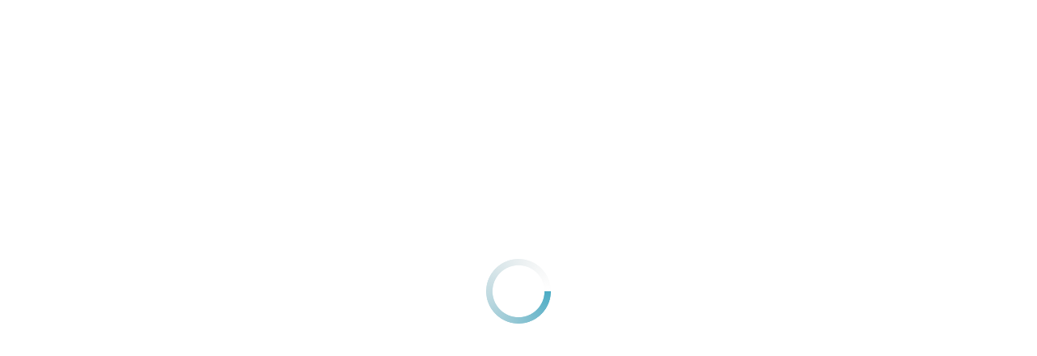

--- FILE ---
content_type: text/html; charset=utf-8
request_url: https://web.canary-app.jp/chintai/buildings/bc994097-1600-459e-95f5-cba77bdca41f/
body_size: 43608
content:
<!DOCTYPE html><html lang="ja"><head><meta charSet="utf-8" data-next-head=""/><meta name="viewport" content="width=device-width,initial-scale=1.0,viewport-fit=cover,minimum-scale=1.0,maximum-scale=1.0" data-next-head=""/><title data-next-head="">【今週最新】垣根マンションの賃貸情報（姫路市 / 京口駅）| カナリー</title><meta name="description" content="通勤通学しやすいお部屋・気になるエリアの駅近物件を探そう。物件確認から内見予約までオンラインで簡単対応。垣根マンション(播但線 / 京口駅 徒歩28分 / 兵庫県姫路市八代本町２丁目)の賃貸マンションやアパートをお探しならCanary(カナリー)で。全国の賃貸情報をさまざまな条件検索でストレスなく探すことができます。" data-next-head=""/><link rel="canonical" href="https://web.canary-app.jp/chintai/buildings/bc994097-1600-459e-95f5-cba77bdca41f/" data-next-head=""/><link rel="shortcut icon" href="/favicon.ico"/><link rel="apple-touch-icon" href="/apple-touch-icon.png"/><link rel="preconnect" href="https://www.googletagmanager.com"/><link rel="preconnect" href="https://www.google-analytics.com"/><link rel="preconnect" href="https://maps.googleapis.com"/><link rel="preconnect" href="https://maps.gstatic.com"/><link rel="preconnect" href="https://connect.facebook.net"/><link rel="preload" href="/_next/static/media/24f6ebe2756575bd-s.p.woff2" as="font" type="font/woff2" crossorigin="anonymous" data-next-font="size-adjust"/><link rel="preload" href="/_next/static/css/0bc36fe1ccc909d8.css" as="style"/><script>(function(w,d,s,l,i){w[l]=w[l]||[];w[l].push({'gtm.start':new Date().getTime(),event:'gtm.js'});var f=d.getElementsByTagName(s)[0],j=d.createElement(s),dl=l!='dataLayer'?'&l='+l:'';j.async=true;j.src='https://www.googletagmanager.com/gtm.js?id='+i+dl+ '&gtm_auth=LOGsU7bYYj3vitSMKsr8EQ&gtm_preview=env-1&gtm_cookies_win=x';f.parentNode.insertBefore(j,f);})(window,document,'script','dataLayer','GTM-WFSFZ7W');</script><link rel="stylesheet" href="/_next/static/css/0bc36fe1ccc909d8.css" data-n-g=""/><noscript data-n-css=""></noscript><script defer="" noModule="" src="/_next/static/chunks/polyfills-42372ed130431b0a.js"></script><script src="/_next/static/chunks/webpack-b4a46a947bc2bc73.js" defer=""></script><script src="/_next/static/chunks/framework-a300fd26bc8703e1.js" defer=""></script><script src="/_next/static/chunks/main-dffd6cd45459de61.js" defer=""></script><script src="/_next/static/chunks/pages/_app-0adc4fc1478e7828.js" defer=""></script><script src="/_next/static/chunks/157-51a1ce8e15257ee8.js" defer=""></script><script src="/_next/static/chunks/6947-136312e64eae5403.js" defer=""></script><script src="/_next/static/chunks/1374-46c2e619673f91fb.js" defer=""></script><script src="/_next/static/chunks/163-b103c01a94ff73f6.js" defer=""></script><script src="/_next/static/chunks/3453-45d391108001aa1e.js" defer=""></script><script src="/_next/static/chunks/4739-64f7d9e63133f7d8.js" defer=""></script><script src="/_next/static/chunks/7371-661db50231b5372b.js" defer=""></script><script src="/_next/static/chunks/7958-5355bccca22916b9.js" defer=""></script><script src="/_next/static/chunks/3842-3c22fad6264f8f55.js" defer=""></script><script src="/_next/static/chunks/5649-d76c28c150491eea.js" defer=""></script><script src="/_next/static/chunks/4137-8097ae82be86b9dd.js" defer=""></script><script src="/_next/static/chunks/3831-ca5f13b9e6bbb1c2.js" defer=""></script><script src="/_next/static/chunks/pages/chintai/buildings/%5BbuildingId%5D-645c1bde1eaf52bd.js" defer=""></script><script src="/_next/static/T9Eo7dI8zUshxSPoHIh5B/_buildManifest.js" defer=""></script><script src="/_next/static/T9Eo7dI8zUshxSPoHIh5B/_ssgManifest.js" defer=""></script><style data-styled="" data-styled-version="6.1.19">html,body{margin:0px;padding:0px;font-family:'Noto Sans JP','Noto Sans JP Fallback',sans-serif;color:#303030;height:100%;min-height:100dvh;}/*!sc*/
#__next{height:100%;}/*!sc*/
input[type='submit'],input[type='button']{border-radius:0;-webkit-box-sizing:content-box;-webkit-appearance:button;appearance:button;border:none;box-sizing:border-box;cursor:pointer;}/*!sc*/
input[type='submit']::-webkit-search-decoration,input[type='button']::-webkit-search-decoration{display:none;}/*!sc*/
input[type='submit']::focus,input[type='button']::focus{outline-offset:-2px;}/*!sc*/
.ReactModal__Overlay{opacity:0;transform:translateY(100px);transition:all 300ms ease-in-out;}/*!sc*/
.ReactModal__Overlay--after-open{opacity:1;transform:translateY(0px);}/*!sc*/
.ReactModal__Overlay--before-close{opacity:0;transform:translateY(100px);}/*!sc*/
.ReactModal__Body--open{overflow:hidden;}/*!sc*/
.Masonry_Container{display:flex;gap:16px;}/*!sc*/
.Masonry_Columns{display:flex;flex-direction:column;gap:16px;}/*!sc*/
data-styled.g30[id="sc-global-hjyJOP1"]{content:"sc-global-hjyJOP1,"}/*!sc*/
.ldbtov{animation:eoUyJr 1s linear infinite;width:80px;height:80px;}/*!sc*/
data-styled.g960[id="sc-ca74ac72-0"]{content:"ldbtov,"}/*!sc*/
.hGuCXO{display:flex;justify-content:center;align-items:center;height:100vh;}/*!sc*/
data-styled.g961[id="sc-ca74ac72-1"]{content:"hGuCXO,"}/*!sc*/
@keyframes eoUyJr{from{transform:rotate(0deg);}to{transform:rotate(360deg);}}/*!sc*/
data-styled.g1196[id="sc-keyframes-eoUyJr"]{content:"eoUyJr,"}/*!sc*/
</style></head><body><link rel="preload" as="image" href="https://assets.canary-app.com/image/loading.png"/><div id="__next"><noscript><iframe src="https://www.googletagmanager.com/ns.html?id=GTM-WFSFZ7W&gtm_auth=LOGsU7bYYj3vitSMKsr8EQ&gtm_preview=env-1&gtm_cookies_win=x"height="0" width="0" style="display:none;visibility:hidden"></iframe></noscript><style>
    #nprogress {
      pointer-events: none;
    }
    #nprogress .bar {
      background: #4BACC5;
      position: fixed;
      z-index: 9999;
      top: 0;
      left: 0;
      width: 100%;
      height: 3px;
    }
    #nprogress .peg {
      display: block;
      position: absolute;
      right: 0px;
      width: 100px;
      height: 100%;
      box-shadow: 0 0 10px #4BACC5, 0 0 5px #4BACC5;
      opacity: 1;
      -webkit-transform: rotate(3deg) translate(0px, -4px);
      -ms-transform: rotate(3deg) translate(0px, -4px);
      transform: rotate(3deg) translate(0px, -4px);
    }
    #nprogress .spinner {
      display: block;
      position: fixed;
      z-index: 1031;
      top: 15px;
      right: 15px;
    }
    #nprogress .spinner-icon {
      width: 18px;
      height: 18px;
      box-sizing: border-box;
      border: solid 2px transparent;
      border-top-color: #4BACC5;
      border-left-color: #4BACC5;
      border-radius: 50%;
      -webkit-animation: nprogresss-spinner 400ms linear infinite;
      animation: nprogress-spinner 400ms linear infinite;
    }
    .nprogress-custom-parent {
      overflow: hidden;
      position: relative;
    }
    .nprogress-custom-parent #nprogress .spinner,
    .nprogress-custom-parent #nprogress .bar {
      position: absolute;
    }
    @-webkit-keyframes nprogress-spinner {
      0% {
        -webkit-transform: rotate(0deg);
      }
      100% {
        -webkit-transform: rotate(360deg);
      }
    }
    @keyframes nprogress-spinner {
      0% {
        transform: rotate(0deg);
      }
      100% {
        transform: rotate(360deg);
      }
    }
  </style><section aria-label="Notifications alt+T" tabindex="-1" aria-live="polite" aria-relevant="additions text" aria-atomic="false"></section><div class="sc-ca74ac72-1 hGuCXO"><img src="https://assets.canary-app.com/image/loading.png" alt="ローディング" width="177" height="177" class="sc-ca74ac72-0 ldbtov"/></div></div><script>
window.__CONFIG__ = {"APP_ENV":"prod","BASE_URL":"https://web.canary-app.jp","USER_API_BASE_URL":"https://api.user.canary-app.com","ENABLE_SHATAKU":true,"FIREBASE_API_KEY":"AIzaSyAj7f1dOCFbeplBxRhaxUrwSdxxmjVOTuo","FIREBASE_AUTH_DOMAIN":"bluage-mobile-react.firebaseapp.com","FIREBASE_PROJECT_ID":"bluage-mobile-react","FIREBASE_STORAGE_BUCKET":"bluage-mobile-react.appspot.com","FIREBASE_MESSAGING_SENDER_ID":"709598866025","FIREBASE_APP_ID":"1:709598866025:web:cfe129e2440dc7174610f8","FIREBASE_MEASUREMENT_ID":"G-GMMGRMXDHV","ADJUST_DOMAIN_URL_PREFIX":"https://canary.go.link","ADJUST_TRACKING_TOKEN":"1rl2jnas","GOOGLE_MAPS_API_KEY":"AIzaSyDdrRvIjh75piD-vebqpkSrlT2vBBCQJ3A","LOGGER_OPTIONS":{"level":"info","mixinGcpSeverity":true},"GTM_ENV":"Live","NEXT_PUBLIC_VERSION":"20260123_131443","ASSET_HOST":"https://assets.canary-app.com","DATADOG_RUM_APPLICATION_ID":"c0fe0c65-4e54-40d0-b3d0-d0e10e3ceacb","DATADOG_RUM_CLIENT_TOKEN":"pub633c93f8052c5eb0fdf8daac2590111f","DATADOG_RUM_SERVICE":"canary-web"};
</script><script id="__NEXT_DATA__" type="application/json">{"props":{"pageProps":{"isLanding":true,"isBot":true,"isDisplayAppDownloadHeader":true,"isServerError":false,"fallback":{"@\"GET_FAVORITE_LIST\",":[],"@\"GET_HISTORY_LIST\",":[]},"experiments":{"increase_recommend_rooms":"Variation"},"isUpdatedExperiments":false,"shatakuCode":"","estate":{"id":"bc994097-1600-459e-95f5-cba77bdca41f","name":"垣根マンション","prefecture":"兵庫県","city":"姫路市","old":42,"story":"3階建","buildingType":"マンション","structure":"鉄筋コンクリート","parking":"空有 費用: 5,000円 税: 無し 距離: 0m","thumbnailImageUrl":"","imageUrlsList":[],"accessesList":[{"routeId":"764b8daa-c173-4c0f-9f78-52c35aa758fd","route":"播但線","stationId":"7b49dbfe-f298-497e-8463-9bbb26b6d350","station":"京口駅","during":28},{"routeId":"1c728bb0-94e8-4e55-b4b9-eea3f1089d09","route":"山陽電鉄本線","stationId":"cca23346-48ef-49a1-a95e-903675874122","station":"山陽姫路駅","during":32},{"routeId":"764b8daa-c173-4c0f-9f78-52c35aa758fd","route":"播但線","stationId":"a980e076-6143-4747-a428-f54aadfe938b","station":"野里駅","during":34}],"accessesListWithOriginalAccess":[{"routeId":"764b8daa-c173-4c0f-9f78-52c35aa758fd","route":"播但線","stationId":"7b49dbfe-f298-497e-8463-9bbb26b6d350","station":"京口駅","during":28},{"routeId":"1c728bb0-94e8-4e55-b4b9-eea3f1089d09","route":"山陽電鉄本線","stationId":"cca23346-48ef-49a1-a95e-903675874122","station":"山陽姫路駅","during":32},{"routeId":"764b8daa-c173-4c0f-9f78-52c35aa758fd","route":"播但線","stationId":"a980e076-6143-4747-a428-f54aadfe938b","station":"野里駅","during":34}],"roomsList":[{"id":"332f7794-e848-4e35-bf8f-186bb88e5260","rent":53000,"adminFee":0,"securityDeposit":0,"insuranceFee":0,"keyMoney":0,"layout":"3LDK","floor":3,"square":76.02,"layoutImageUrl":"https://grung-ftp.s3-ap-northeast-1.amazonaws.com/entry/smilehome_himejihonten/rent/image/55592_1.jpg","imagesList":[{"id":"6adf0149-c9f6-4304-b338-d70d964a0275","url":"https://grung-ftp.s3-ap-northeast-1.amazonaws.com/entry/smilehome_himejihonten/rent/image/55592_2.jpg","comment":"","category":"建物外観"},{"id":"b04b3662-bf08-4d71-8f2b-e223b823421c","url":"https://grung-ftp.s3-ap-northeast-1.amazonaws.com/entry/smilehome_himejihonten/rent/image/55592_15.jpg","comment":"","category":"建物エントランス"},{"id":"99ff7cd5-f47d-4e8c-bb36-b70380186cdc","url":"https://grung-ftp.s3-ap-northeast-1.amazonaws.com/entry/smilehome_himejihonten/rent/image/55592_1.jpg","comment":"","category":"間取り図"},{"id":"e68ea837-9459-4c0e-8607-17075263122c","url":"https://grung-ftp.s3-ap-northeast-1.amazonaws.com/entry/smilehome_himejihonten/rent/image/55592_3.jpg","comment":"","category":"居室・リビング"},{"id":"3421b653-2731-40db-97ed-4c03e4c76a72","url":"https://grung-ftp.s3-ap-northeast-1.amazonaws.com/entry/smilehome_himejihonten/rent/image/55592_23.jpg","comment":"","category":"居室・リビング"},{"id":"e3ebc91c-8b1e-4760-8c2e-05e97af5d987","url":"https://grung-ftp.s3-ap-northeast-1.amazonaws.com/entry/smilehome_himejihonten/rent/image/55592_4.jpg","comment":"","category":"キッチン"},{"id":"a8a0672a-fd98-461e-aca1-021513965c27","url":"https://grung-ftp.s3-ap-northeast-1.amazonaws.com/entry/smilehome_himejihonten/rent/image/55592_24.jpg","comment":"","category":"キッチン"},{"id":"acc28392-a53a-493f-a364-fd329e960068","url":"https://grung-ftp.s3-ap-northeast-1.amazonaws.com/entry/smilehome_himejihonten/rent/image/55592_5.jpg","comment":"","category":"シャワールーム"},{"id":"6f5c167e-04fb-4256-96c9-5c38c63de62b","url":"https://grung-ftp.s3-ap-northeast-1.amazonaws.com/entry/smilehome_himejihonten/rent/image/55592_7.jpg","comment":"","category":"トイレ"},{"id":"57657949-a60c-4981-8a7a-3539180cf133","url":"https://grung-ftp.s3-ap-northeast-1.amazonaws.com/entry/smilehome_himejihonten/rent/image/55592_8.jpg","comment":"","category":"洗面設備"},{"id":"50f2abb2-6dc3-406b-abd3-3981a5adcac2","url":"https://grung-ftp.s3-ap-northeast-1.amazonaws.com/entry/smilehome_himejihonten/rent/image/55592_9.jpg","comment":"","category":"収納"},{"id":"9b1e1c0f-620f-4c34-b8cd-2de08b9ab57c","url":"https://grung-ftp.s3-ap-northeast-1.amazonaws.com/entry/smilehome_himejihonten/rent/image/55592_25.jpg","comment":"","category":"収納"},{"id":"d6113c98-7a03-4143-9dee-33217d181fa5","url":"https://grung-ftp.s3-ap-northeast-1.amazonaws.com/entry/smilehome_himejihonten/rent/image/55592_27.jpg","comment":"","category":"収納"},{"id":"39d2bda6-ef39-4db5-91aa-0ec3a44e35c0","url":"https://grung-ftp.s3-ap-northeast-1.amazonaws.com/entry/smilehome_himejihonten/rent/image/55592_28.jpg","comment":"ベランダに外収納つき♪","category":"収納"},{"id":"ef474fd2-3cba-41e9-9f42-24a3c364c085","url":"https://grung-ftp.s3-ap-northeast-1.amazonaws.com/entry/smilehome_himejihonten/rent/image/55592_10.jpg","comment":"","category":"バルコニー"},{"id":"8517f234-654e-4164-9f94-f2e16776b8d9","url":"https://grung-ftp.s3-ap-northeast-1.amazonaws.com/entry/smilehome_himejihonten/rent/image/55592_11.jpg","comment":"","category":"玄関"},{"id":"0e5d25bc-b6ca-41eb-9b15-cbcb05260254","url":"https://grung-ftp.s3-ap-northeast-1.amazonaws.com/entry/smilehome_himejihonten/rent/image/55592_16.jpg","comment":"","category":"駐車場"},{"id":"76e07772-2b01-46cc-b0c7-c92194a96a6e","url":"https://grung-ftp.s3-ap-northeast-1.amazonaws.com/entry/smilehome_himejihonten/rent/image/55592_6.jpg","comment":"","category":"その他"},{"id":"03423e62-7e7b-4b16-965c-e929fa5992d2","url":"https://grung-ftp.s3-ap-northeast-1.amazonaws.com/entry/smilehome_himejihonten/rent/image/55592_12.jpg","comment":"","category":"その他"},{"id":"743c10fc-4d5b-47de-949a-7d2bcb103c28","url":"https://grung-ftp.s3-ap-northeast-1.amazonaws.com/entry/smilehome_himejihonten/rent/image/55592_13.jpg","comment":"","category":"その他"},{"id":"83670803-849e-44b3-ac33-238299e62802","url":"https://grung-ftp.s3-ap-northeast-1.amazonaws.com/entry/smilehome_himejihonten/rent/image/55592_14.jpg","comment":"","category":"その他"},{"id":"ec375432-47e5-43ff-8bf8-cd4060e4669d","url":"https://grung-ftp.s3-ap-northeast-1.amazonaws.com/entry/smilehome_himejihonten/rent/image/55592_17.jpg","comment":"","category":"その他"},{"id":"bf8db8ff-cb9b-4d7f-afa0-4c214d5eb0c2","url":"https://grung-ftp.s3-ap-northeast-1.amazonaws.com/entry/smilehome_himejihonten/rent/image/55592_18.jpg","comment":"姫路市立城乾小学校","category":"周辺"},{"id":"286cb280-01c4-4372-b4ae-963b3c83ce5f","url":"https://grung-ftp.s3-ap-northeast-1.amazonaws.com/entry/smilehome_himejihonten/rent/image/55592_19.jpg","comment":"姫路市立城乾中学校","category":"周辺"},{"id":"da328385-b669-44dd-b09c-cdaad9dcf4d7","url":"https://grung-ftp.s3-ap-northeast-1.amazonaws.com/entry/smilehome_himejihonten/rent/image/55592_20.jpg","comment":"セブン－イレブン　姫路八代本町２丁目店","category":"周辺"},{"id":"135bba16-9903-4fac-9b89-543985349888","url":"https://grung-ftp.s3-ap-northeast-1.amazonaws.com/entry/smilehome_himejihonten/rent/image/55592_21.jpg","comment":"山本食料品店","category":"周辺"},{"id":"2835e7d4-34f1-48f9-bc12-e2dfba02a0ac","url":"https://grung-ftp.s3-ap-northeast-1.amazonaws.com/entry/smilehome_himejihonten/rent/image/55592_22.jpg","comment":"独立行政法人国立病院機構姫路医療センター","category":"周辺"},{"id":"6d871d71-79f8-4604-ad6e-a23b975ecc97","url":"https://grung-ftp.s3-ap-northeast-1.amazonaws.com/entry/smilehome_himejihonten/rent/image/55592_26.jpg","comment":"姫路市立城北小学校","category":"周辺"}],"enableHeyawari":false,"otherAccessesList":[],"optionIdsList":["2e4f2930-72b5-42ac-accf-c853d68ca186","4d7d3733-7495-48b5-984d-913d8b70443d","505da519-f4e6-4593-8af9-e596ed8bff5c","60be2880-dc38-47f3-a1cb-52d1cc13f2d7","7573dc0c-5473-4f1f-adcd-5b12c9350517","892c5711-4d19-4975-8c4c-f42c5ab86f5b","a27d9421-e760-4bbb-8ed7-df6c0f97fc53","a73e4cf3-afc1-4a94-a90a-f0695e83648b","af877faa-6316-4715-b919-f2125b602347","c31eca1b-bac8-4686-b043-bb013a9d280c","d1b598cc-535d-406a-8221-609d329464a8","e0e4b82e-cde4-4135-a407-00768ce9a854","fc859c68-42b4-4c90-beb2-f71ce7fdb35f","fcd15f58-c042-4b4e-85bf-e3e67f647091","fff847ad-4ab0-44c3-8837-028fcb67bbb2"],"estateId":"bc994097-1600-459e-95f5-cba77bdca41f","prefectureV2":{"id":"7e94e015-8098-44d3-8fde-6933ac5acb32","name":"兵庫県","alias":"hyogo"},"publishedAt":1766726362},{"id":"304d5da3-f3eb-4a32-8ad7-33ed5d7ece6e","rent":53000,"adminFee":0,"securityDeposit":0,"insuranceFee":0,"keyMoney":0,"layout":"3LDK","floor":3,"square":76.25,"layoutImageUrl":"https://miocube-ftp.s3-ap-northeast-1.amazonaws.com/entry/roomos_honten/image/1125431930_1.jpg","imagesList":[{"id":"19584142-bf15-4054-8ebe-d74d7b0974a1","url":"https://miocube-ftp.s3-ap-northeast-1.amazonaws.com/entry/roomos_honten/image/1125431930_2.jpg","comment":"","category":"建物外観"},{"id":"e88ae80f-0bca-411f-9a1c-6035e3513d06","url":"https://miocube-ftp.s3-ap-northeast-1.amazonaws.com/entry/roomos_honten/image/1125431930_3.jpg","comment":"","category":"建物外観"},{"id":"ac889e8f-d605-48d0-b1e9-c49a90bff7ed","url":"https://miocube-ftp.s3-ap-northeast-1.amazonaws.com/entry/roomos_honten/image/1125431930_1.jpg","comment":"","category":"間取り図"},{"id":"71abc769-d8f8-469f-8fe3-7b930091a8a0","url":"https://miocube-ftp.s3-ap-northeast-1.amazonaws.com/entry/roomos_honten/image/1125431930_5.jpg","comment":"","category":"駐車場"},{"id":"c8cad9a8-6f59-4e5c-8c34-bb02fef68eb9","url":"https://miocube-ftp.s3-ap-northeast-1.amazonaws.com/entry/roomos_honten/image/1125431930_4.jpg","comment":"","category":"その他"},{"id":"35e21d50-063d-4b95-b8e5-a1c812a0f0a7","url":"https://miocube-ftp.s3-ap-northeast-1.amazonaws.com/entry/roomos_honten/image/1125431930_22.jpg","comment":"城乾小学校","category":"周辺"},{"id":"75a7ea60-8543-4e52-99a3-73e60ae578f2","url":"https://miocube-ftp.s3-ap-northeast-1.amazonaws.com/entry/roomos_honten/image/1125431930_23.jpg","comment":"城乾中学校","category":"周辺"},{"id":"498a7106-5963-4179-b4b2-413e7ecfb4d6","url":"https://miocube-ftp.s3-ap-northeast-1.amazonaws.com/entry/roomos_honten/image/1125431930_26.jpg","comment":"コンビニ","category":"周辺"}],"enableHeyawari":false,"otherAccessesList":["山陽電鉄線山陽姫路駅バス12分八代本町バス停徒歩2分","八代本町 歩2分","八代本町 歩2分"],"optionIdsList":["01c7fb24-bee2-4945-811a-831636593da9","0f7a48b1-2dc1-4bad-b14e-a47ed2d15159","1e917817-b92d-4762-bbe3-0c30db2b13ca","22d8b7b5-c9f1-4baf-8a8a-8c2846a76ac0","24010a37-0432-4adc-be17-36921fb4703e","2e4f2930-72b5-42ac-accf-c853d68ca186","377a06ef-eabc-41f0-88ba-1e569e4b7f2e","4d7d3733-7495-48b5-984d-913d8b70443d","505da519-f4e6-4593-8af9-e596ed8bff5c","53665e11-c99d-4f11-91e7-f3721d0b48c8","60be2880-dc38-47f3-a1cb-52d1cc13f2d7","7573dc0c-5473-4f1f-adcd-5b12c9350517","a27d9421-e760-4bbb-8ed7-df6c0f97fc53","a73e4cf3-afc1-4a94-a90a-f0695e83648b","adc49950-d978-4c39-90ec-fcb6c593bbc6","af877faa-6316-4715-b919-f2125b602347","b2953e46-4d71-47aa-a0f5-e9d2f1bc0ce1","b58fb7c5-d737-4c07-b4a0-1d59a35bc4ea","c31eca1b-bac8-4686-b043-bb013a9d280c","caef16fb-2416-4216-bbd5-6bc4f4656b48","d1b598cc-535d-406a-8221-609d329464a8","e0e4b82e-cde4-4135-a407-00768ce9a854","fc859c68-42b4-4c90-beb2-f71ce7fdb35f","fcd15f58-c042-4b4e-85bf-e3e67f647091","fff847ad-4ab0-44c3-8837-028fcb67bbb2"],"estateId":"bc994097-1600-459e-95f5-cba77bdca41f","prefectureV2":{"id":"7e94e015-8098-44d3-8fde-6933ac5acb32","name":"兵庫県","alias":"hyogo"},"publishedAt":1669863279},{"id":"1e7cd521-19bf-4571-971b-a4d26529e400","rent":52000,"adminFee":0,"securityDeposit":0,"insuranceFee":0,"keyMoney":0,"layout":"3LDK","floor":3,"square":76.02,"layoutImageUrl":"https://storage.googleapis.com/property-master-room-image-bucket-prod/16daf458-e113-4b1e-9125-2e3c74d6e7b3/e9c9740b-6a11-4784-bd21-8b6b48e46962","imagesList":[{"id":"3d6e2199-7677-4f73-a258-4f34f025c925","url":"https://storage.googleapis.com/property-master-room-image-bucket-prod/16daf458-e113-4b1e-9125-2e3c74d6e7b3/ffaf8e54-0b92-49f9-b7b0-ac546db7f0dc","comment":"","category":"建物外観"},{"id":"1c67c8e3-e6f3-4291-a0d7-b40991d173c4","url":"https://storage.googleapis.com/property-master-room-image-bucket-prod/16daf458-e113-4b1e-9125-2e3c74d6e7b3/e9c9740b-6a11-4784-bd21-8b6b48e46962","comment":"","category":"間取り図"},{"id":"1e0fb624-cd07-4e01-8084-1f071e1490fa","url":"https://storage.googleapis.com/property-master-room-image-bucket-prod/16daf458-e113-4b1e-9125-2e3c74d6e7b3/d6a4da38-bcbc-44bf-85a8-817eb703b587","comment":"","category":"居室・リビング"},{"id":"13e3cc4b-49a9-414e-b9a7-0a43ef062753","url":"https://storage.googleapis.com/property-master-room-image-bucket-prod/16daf458-e113-4b1e-9125-2e3c74d6e7b3/dfe9e7ce-7da4-472c-9d7b-7636568c9de8","comment":"","category":"キッチン"},{"id":"1cea0d5a-63e1-431f-bc99-e7895bb524bf","url":"https://storage.googleapis.com/property-master-room-image-bucket-prod/16daf458-e113-4b1e-9125-2e3c74d6e7b3/e1ac0dae-06b4-4f0f-82e9-7a146b57391c","comment":"","category":"トイレ"},{"id":"ec123808-84aa-4740-9a8c-62593fc19963","url":"https://storage.googleapis.com/property-master-room-image-bucket-prod/16daf458-e113-4b1e-9125-2e3c74d6e7b3/a7b5b574-aaaf-48ab-ba61-9974fcac6773","comment":"","category":"洗面設備"},{"id":"5837ff8d-4651-463c-826a-624a7208b594","url":"https://storage.googleapis.com/property-master-room-image-bucket-prod/16daf458-e113-4b1e-9125-2e3c74d6e7b3/f45fa88a-f2a6-41dc-a0b3-7ca54ea7d44a","comment":"","category":"収納"},{"id":"edb4795e-b911-44a2-8e95-41e17ba37bd1","url":"https://storage.googleapis.com/property-master-room-image-bucket-prod/16daf458-e113-4b1e-9125-2e3c74d6e7b3/cd25a8c4-7cb5-4c3f-a006-d6a311bedfda","comment":"","category":"バルコニー"},{"id":"5636918b-3300-435d-988b-2d1df7ac5495","url":"https://storage.googleapis.com/property-master-room-image-bucket-prod/16daf458-e113-4b1e-9125-2e3c74d6e7b3/dd8cc385-0a14-43e3-a9d6-ef128532af58","comment":"","category":"玄関"},{"id":"26e84061-ff3b-4acb-9692-88170ada9f5c","url":"https://storage.googleapis.com/property-master-room-image-bucket-prod/16daf458-e113-4b1e-9125-2e3c74d6e7b3/ea333ef4-e42d-42d0-b2f8-41650b645037","comment":"","category":"セキュリティ"},{"id":"d48a842a-7ff9-423d-a01f-1103aeaa9921","url":"https://storage.googleapis.com/property-master-room-image-bucket-prod/16daf458-e113-4b1e-9125-2e3c74d6e7b3/fb3978f8-2fa1-407d-8c35-fea88c5a5c4d","comment":"","category":"駐車場"},{"id":"7e3d5564-b36e-4339-918f-0194f17b7445","url":"https://storage.googleapis.com/property-master-room-image-bucket-prod/16daf458-e113-4b1e-9125-2e3c74d6e7b3/c1c918dc-1823-4736-b2cb-ece642bf9107","comment":"","category":"その他"},{"id":"f0bf7197-0647-4c9a-bfe0-0ff5fa7e62be","url":"https://storage.googleapis.com/property-master-room-image-bucket-prod/16daf458-e113-4b1e-9125-2e3c74d6e7b3/fabd6567-a227-4dc8-b2c9-1881823c9902","comment":"","category":"その他"},{"id":"8b304f33-490c-44e7-bc25-d9f0cefe45ba","url":"https://storage.googleapis.com/property-master-room-image-bucket-prod/16daf458-e113-4b1e-9125-2e3c74d6e7b3/ae96ac5c-09e5-4090-af5c-1d814c8947d1","comment":"","category":"その他"},{"id":"a2600a37-de14-46fb-af13-a29041ed905b","url":"https://storage.googleapis.com/property-master-room-image-bucket-prod/16daf458-e113-4b1e-9125-2e3c74d6e7b3/fcf16b5e-48f9-4a77-a60e-33f69b031909","comment":"","category":"その他"},{"id":"baa4ce03-25bf-429d-b99b-55da067c3abd","url":"https://storage.googleapis.com/property-master-room-image-bucket-prod/16daf458-e113-4b1e-9125-2e3c74d6e7b3/fd73f385-b700-4b50-9ed6-efaf70640662","comment":"","category":"その他"},{"id":"8631eee0-6a2a-4d12-ae11-428c1219bece","url":"https://storage.googleapis.com/property-master-room-image-bucket-prod/16daf458-e113-4b1e-9125-2e3c74d6e7b3/f8316cac-4afd-4189-a913-aeb27a5e4eac","comment":"","category":"その他"},{"id":"9f9003a2-159b-43c9-9988-91ff74af01f3","url":"https://storage.googleapis.com/property-master-room-image-bucket-prod/16daf458-e113-4b1e-9125-2e3c74d6e7b3/f686edfa-7f70-49ca-807e-37df90a62ca0","comment":"","category":"周辺"},{"id":"ed7e5d6c-1b5d-4a5d-ad49-b21e9454704c","url":"https://storage.googleapis.com/property-master-room-image-bucket-prod/16daf458-e113-4b1e-9125-2e3c74d6e7b3/ac76c7a6-6867-4bda-aba0-6a6ba4b86ced","comment":"","category":"周辺"}],"enableHeyawari":false,"otherAccessesList":[],"optionIdsList":["074a9e3c-61c5-4055-af8c-aad28b2776f5","0bad02e1-46f5-4e93-a315-c3778f99db04","24010a37-0432-4adc-be17-36921fb4703e","24b21424-0e03-4289-8180-f9cc85ba4fa1","2e4f2930-72b5-42ac-accf-c853d68ca186","42463008-b4b7-4e8f-b76f-79d24831f230","493adca2-fe97-4ad9-a6ec-9ee5ab3cf036","4d7d3733-7495-48b5-984d-913d8b70443d","505da519-f4e6-4593-8af9-e596ed8bff5c","60be2880-dc38-47f3-a1cb-52d1cc13f2d7","65ce38bb-9e9e-410e-8165-cd887bdba531","6875fe53-934c-48bd-bbab-b5e105065bd5","7573dc0c-5473-4f1f-adcd-5b12c9350517","84bc6c15-16f8-441c-b4b9-cb04c4da1aa6","857bfe28-8f13-426d-b503-21d19ce1591c","a27d9421-e760-4bbb-8ed7-df6c0f97fc53","a73e4cf3-afc1-4a94-a90a-f0695e83648b","af877faa-6316-4715-b919-f2125b602347","b726f760-b6a1-4556-b549-5b6b390663dc","bfeadea6-15b0-4920-ab83-ac7976466f89","caef16fb-2416-4216-bbd5-6bc4f4656b48","d1b598cc-535d-406a-8221-609d329464a8","e194ced3-119f-4811-8714-f3e8b9633717","e4189658-2454-4428-8839-face35064e02","fc859c68-42b4-4c90-beb2-f71ce7fdb35f"],"estateId":"bc994097-1600-459e-95f5-cba77bdca41f","prefectureV2":{"id":"7e94e015-8098-44d3-8fde-6933ac5acb32","name":"兵庫県","alias":"hyogo"},"publishedAt":1764998450}],"pickupRoom":{"id":"332f7794-e848-4e35-bf8f-186bb88e5260","name":"垣根マンション","address":"兵庫県姫路市八代本町２丁目","old":42,"story":"3階建","accessesList":[{"routeId":"764b8daa-c173-4c0f-9f78-52c35aa758fd","route":"播但線","stationId":"7b49dbfe-f298-497e-8463-9bbb26b6d350","station":"京口駅","during":28},{"routeId":"1c728bb0-94e8-4e55-b4b9-eea3f1089d09","route":"山陽電鉄本線","stationId":"cca23346-48ef-49a1-a95e-903675874122","station":"山陽姫路駅","during":32}],"originalAccessesList":[],"estateId":"bc994097-1600-459e-95f5-cba77bdca41f","rent":53000,"adminFee":0,"securityDeposit":0,"insuranceFee":0,"keyMoney":0,"layout":"3LDK","square":76.02,"floor":3,"roomNumber":"301","thumbnailImageUrl":"https://grung-ftp.s3-ap-northeast-1.amazonaws.com/entry/smilehome_himejihonten/rent/image/55592_2.jpg","layoutImageUrl":"https://grung-ftp.s3-ap-northeast-1.amazonaws.com/entry/smilehome_himejihonten/rent/image/55592_1.jpg","imageUrlsList":["https://grung-ftp.s3-ap-northeast-1.amazonaws.com/entry/smilehome_himejihonten/rent/image/55592_2.jpg","https://grung-ftp.s3-ap-northeast-1.amazonaws.com/entry/smilehome_himejihonten/rent/image/55592_15.jpg","https://grung-ftp.s3-ap-northeast-1.amazonaws.com/entry/smilehome_himejihonten/rent/image/55592_1.jpg","https://grung-ftp.s3-ap-northeast-1.amazonaws.com/entry/smilehome_himejihonten/rent/image/55592_3.jpg","https://grung-ftp.s3-ap-northeast-1.amazonaws.com/entry/smilehome_himejihonten/rent/image/55592_23.jpg","https://grung-ftp.s3-ap-northeast-1.amazonaws.com/entry/smilehome_himejihonten/rent/image/55592_4.jpg","https://grung-ftp.s3-ap-northeast-1.amazonaws.com/entry/smilehome_himejihonten/rent/image/55592_24.jpg","https://grung-ftp.s3-ap-northeast-1.amazonaws.com/entry/smilehome_himejihonten/rent/image/55592_5.jpg","https://grung-ftp.s3-ap-northeast-1.amazonaws.com/entry/smilehome_himejihonten/rent/image/55592_7.jpg","https://grung-ftp.s3-ap-northeast-1.amazonaws.com/entry/smilehome_himejihonten/rent/image/55592_8.jpg","https://grung-ftp.s3-ap-northeast-1.amazonaws.com/entry/smilehome_himejihonten/rent/image/55592_9.jpg","https://grung-ftp.s3-ap-northeast-1.amazonaws.com/entry/smilehome_himejihonten/rent/image/55592_25.jpg","https://grung-ftp.s3-ap-northeast-1.amazonaws.com/entry/smilehome_himejihonten/rent/image/55592_27.jpg","https://grung-ftp.s3-ap-northeast-1.amazonaws.com/entry/smilehome_himejihonten/rent/image/55592_28.jpg","https://grung-ftp.s3-ap-northeast-1.amazonaws.com/entry/smilehome_himejihonten/rent/image/55592_10.jpg","https://grung-ftp.s3-ap-northeast-1.amazonaws.com/entry/smilehome_himejihonten/rent/image/55592_11.jpg","https://grung-ftp.s3-ap-northeast-1.amazonaws.com/entry/smilehome_himejihonten/rent/image/55592_16.jpg","https://grung-ftp.s3-ap-northeast-1.amazonaws.com/entry/smilehome_himejihonten/rent/image/55592_6.jpg","https://grung-ftp.s3-ap-northeast-1.amazonaws.com/entry/smilehome_himejihonten/rent/image/55592_12.jpg","https://grung-ftp.s3-ap-northeast-1.amazonaws.com/entry/smilehome_himejihonten/rent/image/55592_13.jpg","https://grung-ftp.s3-ap-northeast-1.amazonaws.com/entry/smilehome_himejihonten/rent/image/55592_14.jpg","https://grung-ftp.s3-ap-northeast-1.amazonaws.com/entry/smilehome_himejihonten/rent/image/55592_17.jpg","https://grung-ftp.s3-ap-northeast-1.amazonaws.com/entry/smilehome_himejihonten/rent/image/55592_18.jpg","https://grung-ftp.s3-ap-northeast-1.amazonaws.com/entry/smilehome_himejihonten/rent/image/55592_19.jpg","https://grung-ftp.s3-ap-northeast-1.amazonaws.com/entry/smilehome_himejihonten/rent/image/55592_20.jpg","https://grung-ftp.s3-ap-northeast-1.amazonaws.com/entry/smilehome_himejihonten/rent/image/55592_21.jpg","https://grung-ftp.s3-ap-northeast-1.amazonaws.com/entry/smilehome_himejihonten/rent/image/55592_22.jpg","https://grung-ftp.s3-ap-northeast-1.amazonaws.com/entry/smilehome_himejihonten/rent/image/55592_26.jpg"],"optionIdsList":["2e4f2930-72b5-42ac-accf-c853d68ca186","4d7d3733-7495-48b5-984d-913d8b70443d","505da519-f4e6-4593-8af9-e596ed8bff5c","60be2880-dc38-47f3-a1cb-52d1cc13f2d7","7573dc0c-5473-4f1f-adcd-5b12c9350517","892c5711-4d19-4975-8c4c-f42c5ab86f5b","a27d9421-e760-4bbb-8ed7-df6c0f97fc53","a73e4cf3-afc1-4a94-a90a-f0695e83648b","af877faa-6316-4715-b919-f2125b602347","c31eca1b-bac8-4686-b043-bb013a9d280c","d1b598cc-535d-406a-8221-609d329464a8","e0e4b82e-cde4-4135-a407-00768ce9a854","fc859c68-42b4-4c90-beb2-f71ce7fdb35f","fcd15f58-c042-4b4e-85bf-e3e67f647091","fff847ad-4ab0-44c3-8837-028fcb67bbb2"],"optionsList":[{"category":0,"namesList":["二人入居可"]},{"category":1,"namesList":["バストイレ別","シャワー付洗面化粧台","洗面所独立"]},{"category":2,"namesList":[]},{"category":3,"namesList":[]},{"category":4,"namesList":["室内洗濯置","フローリング"]},{"category":5,"namesList":["角住戸","バルコニー","二階以上","最上階"]},{"category":6,"namesList":["駐輪場","バイク置場","敷地内駐車場"]},{"category":7,"namesList":[]},{"category":8,"namesList":["駐車場あり","都市ガス"]}],"surroundingsList":["姫路市立城乾小学校 800m","姫路市立城乾中学校 700m","コンビニエンスストア 200m","スーパーマーケット 300m","総合病院 1400m"],"buildingType":"マンション","structure":"鉄筋コンクリート","direction":"南","parking":"空有 費用: 5,000円 税: 無し 距離: 0m","moveIn":"相談","propertyInsurance":"住宅保険: 要","guarantorAgency":"加入要 会社名: 日本セーフティー株式会社 費用: 日本セーフティー株式会社利用必須 月額賃料総額の５０％／更新料１０，０００円（１年間）","otherInitialCost":"","infoUpdateDate":"2026/1/20","nextUpdateDate":"2026/1/27","remarks":"現況: 空家\n契約期間: 2年\n管理人: 無\n総戸数: 6戸\nバルコニー面積: 3.00㎡\n自社管理番号: 55592","isListed":true,"publishedAt":1766726362,"imagesList":[{"id":"6adf0149-c9f6-4304-b338-d70d964a0275","url":"https://grung-ftp.s3-ap-northeast-1.amazonaws.com/entry/smilehome_himejihonten/rent/image/55592_2.jpg","comment":"","category":"建物外観"},{"id":"b04b3662-bf08-4d71-8f2b-e223b823421c","url":"https://grung-ftp.s3-ap-northeast-1.amazonaws.com/entry/smilehome_himejihonten/rent/image/55592_15.jpg","comment":"","category":"建物エントランス"},{"id":"99ff7cd5-f47d-4e8c-bb36-b70380186cdc","url":"https://grung-ftp.s3-ap-northeast-1.amazonaws.com/entry/smilehome_himejihonten/rent/image/55592_1.jpg","comment":"","category":"間取り図"},{"id":"e68ea837-9459-4c0e-8607-17075263122c","url":"https://grung-ftp.s3-ap-northeast-1.amazonaws.com/entry/smilehome_himejihonten/rent/image/55592_3.jpg","comment":"","category":"居室・リビング"},{"id":"3421b653-2731-40db-97ed-4c03e4c76a72","url":"https://grung-ftp.s3-ap-northeast-1.amazonaws.com/entry/smilehome_himejihonten/rent/image/55592_23.jpg","comment":"","category":"居室・リビング"},{"id":"e3ebc91c-8b1e-4760-8c2e-05e97af5d987","url":"https://grung-ftp.s3-ap-northeast-1.amazonaws.com/entry/smilehome_himejihonten/rent/image/55592_4.jpg","comment":"","category":"キッチン"},{"id":"a8a0672a-fd98-461e-aca1-021513965c27","url":"https://grung-ftp.s3-ap-northeast-1.amazonaws.com/entry/smilehome_himejihonten/rent/image/55592_24.jpg","comment":"","category":"キッチン"},{"id":"acc28392-a53a-493f-a364-fd329e960068","url":"https://grung-ftp.s3-ap-northeast-1.amazonaws.com/entry/smilehome_himejihonten/rent/image/55592_5.jpg","comment":"","category":"シャワールーム"},{"id":"6f5c167e-04fb-4256-96c9-5c38c63de62b","url":"https://grung-ftp.s3-ap-northeast-1.amazonaws.com/entry/smilehome_himejihonten/rent/image/55592_7.jpg","comment":"","category":"トイレ"},{"id":"57657949-a60c-4981-8a7a-3539180cf133","url":"https://grung-ftp.s3-ap-northeast-1.amazonaws.com/entry/smilehome_himejihonten/rent/image/55592_8.jpg","comment":"","category":"洗面設備"},{"id":"50f2abb2-6dc3-406b-abd3-3981a5adcac2","url":"https://grung-ftp.s3-ap-northeast-1.amazonaws.com/entry/smilehome_himejihonten/rent/image/55592_9.jpg","comment":"","category":"収納"},{"id":"9b1e1c0f-620f-4c34-b8cd-2de08b9ab57c","url":"https://grung-ftp.s3-ap-northeast-1.amazonaws.com/entry/smilehome_himejihonten/rent/image/55592_25.jpg","comment":"","category":"収納"},{"id":"d6113c98-7a03-4143-9dee-33217d181fa5","url":"https://grung-ftp.s3-ap-northeast-1.amazonaws.com/entry/smilehome_himejihonten/rent/image/55592_27.jpg","comment":"","category":"収納"},{"id":"39d2bda6-ef39-4db5-91aa-0ec3a44e35c0","url":"https://grung-ftp.s3-ap-northeast-1.amazonaws.com/entry/smilehome_himejihonten/rent/image/55592_28.jpg","comment":"ベランダに外収納つき♪","category":"収納"},{"id":"ef474fd2-3cba-41e9-9f42-24a3c364c085","url":"https://grung-ftp.s3-ap-northeast-1.amazonaws.com/entry/smilehome_himejihonten/rent/image/55592_10.jpg","comment":"","category":"バルコニー"},{"id":"8517f234-654e-4164-9f94-f2e16776b8d9","url":"https://grung-ftp.s3-ap-northeast-1.amazonaws.com/entry/smilehome_himejihonten/rent/image/55592_11.jpg","comment":"","category":"玄関"},{"id":"0e5d25bc-b6ca-41eb-9b15-cbcb05260254","url":"https://grung-ftp.s3-ap-northeast-1.amazonaws.com/entry/smilehome_himejihonten/rent/image/55592_16.jpg","comment":"","category":"駐車場"},{"id":"76e07772-2b01-46cc-b0c7-c92194a96a6e","url":"https://grung-ftp.s3-ap-northeast-1.amazonaws.com/entry/smilehome_himejihonten/rent/image/55592_6.jpg","comment":"","category":"その他"},{"id":"03423e62-7e7b-4b16-965c-e929fa5992d2","url":"https://grung-ftp.s3-ap-northeast-1.amazonaws.com/entry/smilehome_himejihonten/rent/image/55592_12.jpg","comment":"","category":"その他"},{"id":"743c10fc-4d5b-47de-949a-7d2bcb103c28","url":"https://grung-ftp.s3-ap-northeast-1.amazonaws.com/entry/smilehome_himejihonten/rent/image/55592_13.jpg","comment":"","category":"その他"},{"id":"83670803-849e-44b3-ac33-238299e62802","url":"https://grung-ftp.s3-ap-northeast-1.amazonaws.com/entry/smilehome_himejihonten/rent/image/55592_14.jpg","comment":"","category":"その他"},{"id":"ec375432-47e5-43ff-8bf8-cd4060e4669d","url":"https://grung-ftp.s3-ap-northeast-1.amazonaws.com/entry/smilehome_himejihonten/rent/image/55592_17.jpg","comment":"","category":"その他"},{"id":"bf8db8ff-cb9b-4d7f-afa0-4c214d5eb0c2","url":"https://grung-ftp.s3-ap-northeast-1.amazonaws.com/entry/smilehome_himejihonten/rent/image/55592_18.jpg","comment":"姫路市立城乾小学校","category":"周辺"},{"id":"286cb280-01c4-4372-b4ae-963b3c83ce5f","url":"https://grung-ftp.s3-ap-northeast-1.amazonaws.com/entry/smilehome_himejihonten/rent/image/55592_19.jpg","comment":"姫路市立城乾中学校","category":"周辺"},{"id":"da328385-b669-44dd-b09c-cdaad9dcf4d7","url":"https://grung-ftp.s3-ap-northeast-1.amazonaws.com/entry/smilehome_himejihonten/rent/image/55592_20.jpg","comment":"セブン－イレブン　姫路八代本町２丁目店","category":"周辺"},{"id":"135bba16-9903-4fac-9b89-543985349888","url":"https://grung-ftp.s3-ap-northeast-1.amazonaws.com/entry/smilehome_himejihonten/rent/image/55592_21.jpg","comment":"山本食料品店","category":"周辺"},{"id":"2835e7d4-34f1-48f9-bc12-e2dfba02a0ac","url":"https://grung-ftp.s3-ap-northeast-1.amazonaws.com/entry/smilehome_himejihonten/rent/image/55592_22.jpg","comment":"独立行政法人国立病院機構姫路医療センター","category":"周辺"},{"id":"6d871d71-79f8-4604-ad6e-a23b975ecc97","url":"https://grung-ftp.s3-ap-northeast-1.amazonaws.com/entry/smilehome_himejihonten/rent/image/55592_26.jpg","comment":"姫路市立城北小学校","category":"周辺"}],"realtorName":"すまいるホーム株式会社 姫路本店","realtorLicenseNumber":"兵庫県知事（６）第４５０９４２号","realtorPhoneNumber":"079-288-3016","realtorAddress":"兵庫県姫路市豊沢町60番地","transactionType":"仲介","layoutDetail":"LDK14帖 / 洋6.5帖 / 洋4.5帖 / 和6帖","otherCost":"定額補修費(退去時)(55,000円),鍵交換費用(16,500円)","otherCosts":[{"type":1,"name":"定額補修費(退去時)","cost":55000},{"type":1,"name":"鍵交換費用","cost":16500}],"prefectureV2":{"id":"7e94e015-8098-44d3-8fde-6933ac5acb32","name":"兵庫県","alias":"hyogo"},"cityV2":{"id":"b601a13f-9c8b-4917-b03e-e26cc13d736a","name":"姫路市"},"builtAtV2":{"value":452217600},"busAccessesList":[],"isAddressDetailHidden":false,"accessesV2List":[{"lineId":"764b8daa-c173-4c0f-9f78-52c35aa758fd","line":"播但線","stationId":"7b49dbfe-f298-497e-8463-9bbb26b6d350","station":"京口駅","busStopName":"","busDuring":0,"during":28},{"lineId":"1c728bb0-94e8-4e55-b4b9-eea3f1089d09","line":"山陽電鉄本線","stationId":"cca23346-48ef-49a1-a95e-903675874122","station":"山陽姫路駅","busStopName":"","busDuring":0,"during":32}],"brandName":"","isRequiredTel":false,"yahooInquiryUrl":"","isNewlyBuilt":false,"realtorAssociationName":"（社）全国宅地建物取引業保証協会","realtorBusinessHours":"10:00~19:00(12月28日から1月4日14時)","realtorRegularHoliday":"なし","enableHeyawari":false,"isUnsupportedLine":false,"otherAccessesList":[],"catchphrase":"おすすめ物件です！","comment":"この広さで、駐車場１台込はウレシー条件ですね！　コンビニは隣で便利です。","vendorType":0,"isBuildingNameHidden":false},"prefectureV2":{"id":"7e94e015-8098-44d3-8fde-6933ac5acb32","name":"兵庫県","alias":"hyogo"},"cityV2":{"id":"b601a13f-9c8b-4917-b03e-e26cc13d736a","name":"姫路市","roomCount":0},"busAccessesList":[{"lineId":"a0e48d20-af09-4185-925b-a80f888cfc09","line":"東海道本線","stationId":"609af147-2fdc-4dc0-bae2-5a656db8cb74","station":"姫路駅","busStopName":"八代本町","busDuring":12,"walkingDuring":2}],"imagesList":[{"id":"6adf0149-c9f6-4304-b338-d70d964a0275","url":"https://grung-ftp.s3-ap-northeast-1.amazonaws.com/entry/smilehome_himejihonten/rent/image/55592_2.jpg","comment":"","category":"建物外観"},{"id":"b04b3662-bf08-4d71-8f2b-e223b823421c","url":"https://grung-ftp.s3-ap-northeast-1.amazonaws.com/entry/smilehome_himejihonten/rent/image/55592_15.jpg","comment":"","category":"建物エントランス"},{"id":"0e5d25bc-b6ca-41eb-9b15-cbcb05260254","url":"https://grung-ftp.s3-ap-northeast-1.amazonaws.com/entry/smilehome_himejihonten/rent/image/55592_16.jpg","comment":"","category":"駐車場"},{"id":"76e07772-2b01-46cc-b0c7-c92194a96a6e","url":"https://grung-ftp.s3-ap-northeast-1.amazonaws.com/entry/smilehome_himejihonten/rent/image/55592_6.jpg","comment":"","category":"その他"},{"id":"03423e62-7e7b-4b16-965c-e929fa5992d2","url":"https://grung-ftp.s3-ap-northeast-1.amazonaws.com/entry/smilehome_himejihonten/rent/image/55592_12.jpg","comment":"","category":"その他"},{"id":"743c10fc-4d5b-47de-949a-7d2bcb103c28","url":"https://grung-ftp.s3-ap-northeast-1.amazonaws.com/entry/smilehome_himejihonten/rent/image/55592_13.jpg","comment":"","category":"その他"},{"id":"83670803-849e-44b3-ac33-238299e62802","url":"https://grung-ftp.s3-ap-northeast-1.amazonaws.com/entry/smilehome_himejihonten/rent/image/55592_14.jpg","comment":"","category":"その他"},{"id":"ec375432-47e5-43ff-8bf8-cd4060e4669d","url":"https://grung-ftp.s3-ap-northeast-1.amazonaws.com/entry/smilehome_himejihonten/rent/image/55592_17.jpg","comment":"","category":"その他"},{"id":"bf8db8ff-cb9b-4d7f-afa0-4c214d5eb0c2","url":"https://grung-ftp.s3-ap-northeast-1.amazonaws.com/entry/smilehome_himejihonten/rent/image/55592_18.jpg","comment":"姫路市立城乾小学校","category":"周辺"},{"id":"286cb280-01c4-4372-b4ae-963b3c83ce5f","url":"https://grung-ftp.s3-ap-northeast-1.amazonaws.com/entry/smilehome_himejihonten/rent/image/55592_19.jpg","comment":"姫路市立城乾中学校","category":"周辺"},{"id":"da328385-b669-44dd-b09c-cdaad9dcf4d7","url":"https://grung-ftp.s3-ap-northeast-1.amazonaws.com/entry/smilehome_himejihonten/rent/image/55592_20.jpg","comment":"セブン－イレブン　姫路八代本町２丁目店","category":"周辺"},{"id":"135bba16-9903-4fac-9b89-543985349888","url":"https://grung-ftp.s3-ap-northeast-1.amazonaws.com/entry/smilehome_himejihonten/rent/image/55592_21.jpg","comment":"山本食料品店","category":"周辺"},{"id":"2835e7d4-34f1-48f9-bc12-e2dfba02a0ac","url":"https://grung-ftp.s3-ap-northeast-1.amazonaws.com/entry/smilehome_himejihonten/rent/image/55592_22.jpg","comment":"独立行政法人国立病院機構姫路医療センター","category":"周辺"},{"id":"6d871d71-79f8-4604-ad6e-a23b975ecc97","url":"https://grung-ftp.s3-ap-northeast-1.amazonaws.com/entry/smilehome_himejihonten/rent/image/55592_26.jpg","comment":"姫路市立城北小学校","category":"周辺"}],"surroundingsList":["姫路市立城乾小学校 800m","姫路市立城乾中学校 700m","コンビニエンスストア 200m","スーパーマーケット 300m","総合病院 1400m"],"moveIn":"相談","propertyInsurance":"住宅保険: 要","guarantorAgency":"加入要 会社名: 日本セーフティー株式会社 費用: 日本セーフティー株式会社利用必須 月額賃料総額の５０％／更新料１０，０００円（１年間）","otherInitialCost":"","infoUpdateDate":"2026/1/20","nextUpdateDate":"2026/1/26","remarks":"現況: 空家\n契約期間: 2年\n管理人: 無\n総戸数: 6戸\nバルコニー面積: 3.00㎡\n自社管理番号: 55592","publishedAt":1766726362,"isNewlyBuilt":false,"latitude":34.8457832526873,"longitude":134.690952126666},"recommendEstates":[{"id":"29eb0bbb-3857-43cc-8c3e-2256b8effb46","name":"姫路市神子岡前2丁目貸家","old":47,"story":"2階建","buildingType":"一戸建て","structure":"木造","parking":"無","thumbnailImageUrl":"https://grung-ftp.s3-ap-northeast-1.amazonaws.com/entry/library_homes_honten/rent/image/102888_2.jpg","imageUrlsList":["https://grung-ftp.s3-ap-northeast-1.amazonaws.com/entry/library_homes_honten/rent/image/102888_2.jpg","https://grung-ftp.s3-ap-northeast-1.amazonaws.com/entry/library_homes_honten/rent/image/102888_6.jpg","https://grung-ftp.s3-ap-northeast-1.amazonaws.com/entry/library_homes_honten/rent/image/102888_22.jpg","https://grung-ftp.s3-ap-northeast-1.amazonaws.com/entry/library_homes_honten/rent/image/102888_17.jpg","https://grung-ftp.s3-ap-northeast-1.amazonaws.com/entry/library_homes_honten/rent/image/102888_1.jpg","https://grung-ftp.s3-ap-northeast-1.amazonaws.com/entry/library_homes_honten/rent/image/102888_3.jpg","https://grung-ftp.s3-ap-northeast-1.amazonaws.com/entry/library_homes_honten/rent/image/102888_23.jpg","https://grung-ftp.s3-ap-northeast-1.amazonaws.com/entry/library_homes_honten/rent/image/102888_4.jpg","https://grung-ftp.s3-ap-northeast-1.amazonaws.com/entry/library_homes_honten/rent/image/102888_24.jpg","https://grung-ftp.s3-ap-northeast-1.amazonaws.com/entry/library_homes_honten/rent/image/102888_5.jpg","https://grung-ftp.s3-ap-northeast-1.amazonaws.com/entry/library_homes_honten/rent/image/102888_25.jpg","https://grung-ftp.s3-ap-northeast-1.amazonaws.com/entry/library_homes_honten/rent/image/102888_7.jpg","https://grung-ftp.s3-ap-northeast-1.amazonaws.com/entry/library_homes_honten/rent/image/102888_8.jpg","https://grung-ftp.s3-ap-northeast-1.amazonaws.com/entry/library_homes_honten/rent/image/102888_9.jpg","https://grung-ftp.s3-ap-northeast-1.amazonaws.com/entry/library_homes_honten/rent/image/102888_26.jpg","https://grung-ftp.s3-ap-northeast-1.amazonaws.com/entry/library_homes_honten/rent/image/102888_10.jpg","https://grung-ftp.s3-ap-northeast-1.amazonaws.com/entry/library_homes_honten/rent/image/102888_11.jpg","https://grung-ftp.s3-ap-northeast-1.amazonaws.com/entry/library_homes_honten/rent/image/102888_12.jpg","https://grung-ftp.s3-ap-northeast-1.amazonaws.com/entry/library_homes_honten/rent/image/102888_13.jpg","https://grung-ftp.s3-ap-northeast-1.amazonaws.com/entry/library_homes_honten/rent/image/102888_14.jpg","https://grung-ftp.s3-ap-northeast-1.amazonaws.com/entry/library_homes_honten/rent/image/102888_15.jpg","https://grung-ftp.s3-ap-northeast-1.amazonaws.com/entry/library_homes_honten/rent/image/102888_16.jpg","https://grung-ftp.s3-ap-northeast-1.amazonaws.com/entry/library_homes_honten/rent/image/102888_18.jpg","https://grung-ftp.s3-ap-northeast-1.amazonaws.com/entry/library_homes_honten/rent/image/102888_27.jpg","https://grung-ftp.s3-ap-northeast-1.amazonaws.com/entry/library_homes_honten/rent/image/102888_28.jpg","https://grung-ftp.s3-ap-northeast-1.amazonaws.com/entry/library_homes_honten/rent/image/102888_29.jpg","https://grung-ftp.s3-ap-northeast-1.amazonaws.com/entry/library_homes_honten/rent/image/102888_30.jpg","https://grung-ftp.s3-ap-northeast-1.amazonaws.com/entry/library_homes_honten/rent/image/102888_19.jpg","https://grung-ftp.s3-ap-northeast-1.amazonaws.com/entry/library_homes_honten/rent/image/102888_20.jpg","https://grung-ftp.s3-ap-northeast-1.amazonaws.com/entry/library_homes_honten/rent/image/102888_21.jpg"],"accessesList":[{"routeId":"1c728bb0-94e8-4e55-b4b9-eea3f1089d09","route":"山陽電鉄本線","stationId":"cca23346-48ef-49a1-a95e-903675874122","station":"山陽姫路駅","during":30},{"routeId":"4f586e60-a61f-4194-8a8e-bb410e794607","route":"姫新線","stationId":"db99c804-3a04-47be-bf32-987c0565c86b","station":"播磨高岡駅","during":19}],"roomsList":[{"id":"02d51b13-bbbe-4b93-960f-a0370099a507","name":"姫路市 2階建 1979年築","address":"兵庫県姫路市神子岡前２丁目","old":47,"story":"2階建","accessesList":[{"routeId":"1c728bb0-94e8-4e55-b4b9-eea3f1089d09","route":"山陽電鉄本線","stationId":"cca23346-48ef-49a1-a95e-903675874122","station":"山陽姫路駅","during":30},{"routeId":"4f586e60-a61f-4194-8a8e-bb410e794607","route":"姫新線","stationId":"db99c804-3a04-47be-bf32-987c0565c86b","station":"播磨高岡駅","during":19}],"originalAccessesList":[],"estateId":"29eb0bbb-3857-43cc-8c3e-2256b8effb46","rent":45000,"adminFee":0,"securityDeposit":0,"insuranceFee":0,"keyMoney":45000,"layout":"6DK","square":97.71,"floor":1,"roomNumber":"","thumbnailImageUrl":"https://grung-ftp.s3-ap-northeast-1.amazonaws.com/entry/library_homes_honten/rent/image/102888_2.jpg","layoutImageUrl":"https://grung-ftp.s3-ap-northeast-1.amazonaws.com/entry/library_homes_honten/rent/image/102888_1.jpg","imageUrlsList":["https://grung-ftp.s3-ap-northeast-1.amazonaws.com/entry/library_homes_honten/rent/image/102888_2.jpg","https://grung-ftp.s3-ap-northeast-1.amazonaws.com/entry/library_homes_honten/rent/image/102888_6.jpg","https://grung-ftp.s3-ap-northeast-1.amazonaws.com/entry/library_homes_honten/rent/image/102888_22.jpg","https://grung-ftp.s3-ap-northeast-1.amazonaws.com/entry/library_homes_honten/rent/image/102888_17.jpg","https://grung-ftp.s3-ap-northeast-1.amazonaws.com/entry/library_homes_honten/rent/image/102888_1.jpg","https://grung-ftp.s3-ap-northeast-1.amazonaws.com/entry/library_homes_honten/rent/image/102888_3.jpg","https://grung-ftp.s3-ap-northeast-1.amazonaws.com/entry/library_homes_honten/rent/image/102888_23.jpg","https://grung-ftp.s3-ap-northeast-1.amazonaws.com/entry/library_homes_honten/rent/image/102888_4.jpg","https://grung-ftp.s3-ap-northeast-1.amazonaws.com/entry/library_homes_honten/rent/image/102888_24.jpg","https://grung-ftp.s3-ap-northeast-1.amazonaws.com/entry/library_homes_honten/rent/image/102888_5.jpg","https://grung-ftp.s3-ap-northeast-1.amazonaws.com/entry/library_homes_honten/rent/image/102888_25.jpg","https://grung-ftp.s3-ap-northeast-1.amazonaws.com/entry/library_homes_honten/rent/image/102888_7.jpg","https://grung-ftp.s3-ap-northeast-1.amazonaws.com/entry/library_homes_honten/rent/image/102888_8.jpg","https://grung-ftp.s3-ap-northeast-1.amazonaws.com/entry/library_homes_honten/rent/image/102888_9.jpg","https://grung-ftp.s3-ap-northeast-1.amazonaws.com/entry/library_homes_honten/rent/image/102888_26.jpg","https://grung-ftp.s3-ap-northeast-1.amazonaws.com/entry/library_homes_honten/rent/image/102888_10.jpg","https://grung-ftp.s3-ap-northeast-1.amazonaws.com/entry/library_homes_honten/rent/image/102888_11.jpg","https://grung-ftp.s3-ap-northeast-1.amazonaws.com/entry/library_homes_honten/rent/image/102888_12.jpg","https://grung-ftp.s3-ap-northeast-1.amazonaws.com/entry/library_homes_honten/rent/image/102888_13.jpg","https://grung-ftp.s3-ap-northeast-1.amazonaws.com/entry/library_homes_honten/rent/image/102888_14.jpg","https://grung-ftp.s3-ap-northeast-1.amazonaws.com/entry/library_homes_honten/rent/image/102888_15.jpg","https://grung-ftp.s3-ap-northeast-1.amazonaws.com/entry/library_homes_honten/rent/image/102888_16.jpg","https://grung-ftp.s3-ap-northeast-1.amazonaws.com/entry/library_homes_honten/rent/image/102888_18.jpg","https://grung-ftp.s3-ap-northeast-1.amazonaws.com/entry/library_homes_honten/rent/image/102888_27.jpg","https://grung-ftp.s3-ap-northeast-1.amazonaws.com/entry/library_homes_honten/rent/image/102888_28.jpg","https://grung-ftp.s3-ap-northeast-1.amazonaws.com/entry/library_homes_honten/rent/image/102888_29.jpg","https://grung-ftp.s3-ap-northeast-1.amazonaws.com/entry/library_homes_honten/rent/image/102888_30.jpg","https://grung-ftp.s3-ap-northeast-1.amazonaws.com/entry/library_homes_honten/rent/image/102888_19.jpg","https://grung-ftp.s3-ap-northeast-1.amazonaws.com/entry/library_homes_honten/rent/image/102888_20.jpg","https://grung-ftp.s3-ap-northeast-1.amazonaws.com/entry/library_homes_honten/rent/image/102888_21.jpg"],"optionIdsList":["24010a37-0432-4adc-be17-36921fb4703e","2e4f2930-72b5-42ac-accf-c853d68ca186","377a06ef-eabc-41f0-88ba-1e569e4b7f2e","4d7d3733-7495-48b5-984d-913d8b70443d","60be2880-dc38-47f3-a1cb-52d1cc13f2d7","6b507c10-4afa-4fba-b809-00956d73b32a","7dc5f111-b5c5-434e-be83-668ee128e953","af877faa-6316-4715-b919-f2125b602347","c31eca1b-bac8-4686-b043-bb013a9d280c","d1b598cc-535d-406a-8221-609d329464a8","fc859c68-42b4-4c90-beb2-f71ce7fdb35f","fcd15f58-c042-4b4e-85bf-e3e67f647091"],"optionsList":[{"category":0,"namesList":["即入居可","保証人不要","高齢者歓迎","二人入居可"]},{"category":1,"namesList":["バストイレ別","洗面所独立"]},{"category":2,"namesList":[]},{"category":3,"namesList":[]},{"category":4,"namesList":["室内洗濯置","フローリング"]},{"category":5,"namesList":["角住戸","バルコニー","メゾネット"]},{"category":6,"namesList":[]},{"category":7,"namesList":[]},{"category":8,"namesList":["都市ガス"]}],"surroundingsList":["姫路市立高岡小学校 1281m","姫路市立高丘中学校 1656m","コンビニエンスストア 368m","スーパーマーケット 667m","総合病院 622m"],"buildingType":"一戸建て","structure":"木造","direction":"南","parking":"無","moveIn":"即","propertyInsurance":"住宅保険: 要","guarantorAgency":"","otherInitialCost":"","infoUpdateDate":"2026/1/20","nextUpdateDate":"2026/1/27","remarks":"現況: 空家\n更新料: 5,500円\n契約期間: 2年\n管理人: 無\n自社管理番号: 102888","isListed":true,"publishedAt":1722860848,"imagesList":[{"id":"1934f915-b2fa-424e-9296-8cf27bbec377","url":"https://grung-ftp.s3-ap-northeast-1.amazonaws.com/entry/library_homes_honten/rent/image/102888_2.jpg","comment":"","category":"建物外観"},{"id":"34814320-0291-4168-99df-3c9083b03366","url":"https://grung-ftp.s3-ap-northeast-1.amazonaws.com/entry/library_homes_honten/rent/image/102888_6.jpg","comment":"","category":"建物外観"},{"id":"f7a56def-6bce-4caa-887e-7803334dd9b7","url":"https://grung-ftp.s3-ap-northeast-1.amazonaws.com/entry/library_homes_honten/rent/image/102888_22.jpg","comment":"","category":"建物外観"},{"id":"ff44dbf9-77bc-4a79-a276-bd88dbef6283","url":"https://grung-ftp.s3-ap-northeast-1.amazonaws.com/entry/library_homes_honten/rent/image/102888_17.jpg","comment":"","category":"建物エントランス"},{"id":"77cafd2b-8598-463f-b4d2-b2a8d02106f8","url":"https://grung-ftp.s3-ap-northeast-1.amazonaws.com/entry/library_homes_honten/rent/image/102888_1.jpg","comment":"","category":"間取り図"},{"id":"78c0e978-c7f3-4c58-a4f3-e0f986f03634","url":"https://grung-ftp.s3-ap-northeast-1.amazonaws.com/entry/library_homes_honten/rent/image/102888_3.jpg","comment":"","category":"居室・リビング"},{"id":"57f4abf6-c80f-41f5-b94a-9f33faffd886","url":"https://grung-ftp.s3-ap-northeast-1.amazonaws.com/entry/library_homes_honten/rent/image/102888_23.jpg","comment":"","category":"居室・リビング"},{"id":"b3045450-1980-4022-8627-a33d589c098f","url":"https://grung-ftp.s3-ap-northeast-1.amazonaws.com/entry/library_homes_honten/rent/image/102888_4.jpg","comment":"","category":"キッチン"},{"id":"f7acdddb-7406-4242-aca5-0ca0b3ce5e3b","url":"https://grung-ftp.s3-ap-northeast-1.amazonaws.com/entry/library_homes_honten/rent/image/102888_24.jpg","comment":"","category":"キッチン"},{"id":"0e3bfad7-ee75-47b7-bcb0-95f04773a20a","url":"https://grung-ftp.s3-ap-northeast-1.amazonaws.com/entry/library_homes_honten/rent/image/102888_5.jpg","comment":"","category":"シャワールーム"},{"id":"3bb8b21f-3fae-4ec6-a4f7-725bfd7d1f2d","url":"https://grung-ftp.s3-ap-northeast-1.amazonaws.com/entry/library_homes_honten/rent/image/102888_25.jpg","comment":"","category":"シャワールーム"},{"id":"ccc6a9ed-5916-427a-bad8-f4fdaacee7e8","url":"https://grung-ftp.s3-ap-northeast-1.amazonaws.com/entry/library_homes_honten/rent/image/102888_7.jpg","comment":"","category":"トイレ"},{"id":"1b566dcc-2e05-45d7-ab4d-ecdd5c9b6191","url":"https://grung-ftp.s3-ap-northeast-1.amazonaws.com/entry/library_homes_honten/rent/image/102888_8.jpg","comment":"","category":"洗面設備"},{"id":"c7637677-2422-402f-bfed-149fe88fd899","url":"https://grung-ftp.s3-ap-northeast-1.amazonaws.com/entry/library_homes_honten/rent/image/102888_9.jpg","comment":"","category":"収納"},{"id":"667b0d14-8fa1-4f64-8b8d-4c628f0004a5","url":"https://grung-ftp.s3-ap-northeast-1.amazonaws.com/entry/library_homes_honten/rent/image/102888_26.jpg","comment":"","category":"収納"},{"id":"31c05f78-01ee-4c82-9055-f1a74adc84df","url":"https://grung-ftp.s3-ap-northeast-1.amazonaws.com/entry/library_homes_honten/rent/image/102888_10.jpg","comment":"","category":"バルコニー"},{"id":"4d35f69f-118f-453e-83b5-49513ab5b524","url":"https://grung-ftp.s3-ap-northeast-1.amazonaws.com/entry/library_homes_honten/rent/image/102888_11.jpg","comment":"","category":"玄関"},{"id":"1a513519-7e61-4c18-827b-981d47433bf3","url":"https://grung-ftp.s3-ap-northeast-1.amazonaws.com/entry/library_homes_honten/rent/image/102888_12.jpg","comment":"","category":"その他"},{"id":"a8d64e73-9652-4644-bf9f-4d7e4717e753","url":"https://grung-ftp.s3-ap-northeast-1.amazonaws.com/entry/library_homes_honten/rent/image/102888_13.jpg","comment":"","category":"その他"},{"id":"3ee93b7f-e771-4a23-b7ea-fd33145eaf6a","url":"https://grung-ftp.s3-ap-northeast-1.amazonaws.com/entry/library_homes_honten/rent/image/102888_14.jpg","comment":"","category":"その他"},{"id":"6116eba6-0b74-42e6-83c2-80abfadbaf19","url":"https://grung-ftp.s3-ap-northeast-1.amazonaws.com/entry/library_homes_honten/rent/image/102888_15.jpg","comment":"","category":"その他"},{"id":"29576e44-b323-4c89-8e91-26c1165c2328","url":"https://grung-ftp.s3-ap-northeast-1.amazonaws.com/entry/library_homes_honten/rent/image/102888_16.jpg","comment":"","category":"その他"},{"id":"37456dc0-efcf-4ea7-8248-ec286426560a","url":"https://grung-ftp.s3-ap-northeast-1.amazonaws.com/entry/library_homes_honten/rent/image/102888_18.jpg","comment":"","category":"その他"},{"id":"34dda9e2-e583-4978-ae7b-63d46f67b597","url":"https://grung-ftp.s3-ap-northeast-1.amazonaws.com/entry/library_homes_honten/rent/image/102888_27.jpg","comment":"","category":"その他"},{"id":"07fcb5d6-4124-4267-a24b-040471b17fca","url":"https://grung-ftp.s3-ap-northeast-1.amazonaws.com/entry/library_homes_honten/rent/image/102888_28.jpg","comment":"","category":"その他"},{"id":"e32c7998-ba50-48b1-9db4-7d91fabd3cb8","url":"https://grung-ftp.s3-ap-northeast-1.amazonaws.com/entry/library_homes_honten/rent/image/102888_29.jpg","comment":"","category":"その他"},{"id":"022bae24-3ac6-4586-bfcd-acbac553712b","url":"https://grung-ftp.s3-ap-northeast-1.amazonaws.com/entry/library_homes_honten/rent/image/102888_30.jpg","comment":"","category":"その他"},{"id":"42bda810-d64b-4234-aa47-eda3eb0fddd0","url":"https://grung-ftp.s3-ap-northeast-1.amazonaws.com/entry/library_homes_honten/rent/image/102888_19.jpg","comment":"姫路市立高岡小学校","category":"周辺"},{"id":"24236ff5-da03-4783-811c-23322c76468f","url":"https://grung-ftp.s3-ap-northeast-1.amazonaws.com/entry/library_homes_honten/rent/image/102888_20.jpg","comment":"姫路市立高丘中学校","category":"周辺"},{"id":"5d7aa1d2-b98f-4f45-8f69-0c48351de903","url":"https://grung-ftp.s3-ap-northeast-1.amazonaws.com/entry/library_homes_honten/rent/image/102888_21.jpg","comment":"社会医療法人三栄会ツカザキ記念病院","category":"周辺"}],"realtorName":"株式会社Library Homes","realtorLicenseNumber":"兵庫県知事（2）451441号","realtorPhoneNumber":"079-282-6655","realtorAddress":"兵庫県姫路市南畝町2丁目97","transactionType":"仲介","layoutDetail":"","otherCost":"鍵交換費用(60,500円),室内清掃費用(73,700円)","otherCosts":[{"type":1,"name":"鍵交換費用","cost":60500},{"type":1,"name":"室内清掃費用","cost":73700}],"prefectureV2":{"id":"7e94e015-8098-44d3-8fde-6933ac5acb32","name":"兵庫県","alias":"hyogo"},"cityV2":{"id":"b601a13f-9c8b-4917-b03e-e26cc13d736a","name":"姫路市"},"builtAtV2":{"value":289094400},"busAccessesList":[],"isAddressDetailHidden":false,"accessesV2List":[{"lineId":"1c728bb0-94e8-4e55-b4b9-eea3f1089d09","line":"山陽電鉄本線","stationId":"cca23346-48ef-49a1-a95e-903675874122","station":"山陽姫路駅","busStopName":"","busDuring":0,"during":30},{"lineId":"4f586e60-a61f-4194-8a8e-bb410e794607","line":"姫新線","stationId":"db99c804-3a04-47be-bf32-987c0565c86b","station":"播磨高岡駅","busStopName":"","busDuring":0,"during":19}],"brandName":"","isRequiredTel":true,"yahooInquiryUrl":"","isNewlyBuilt":false,"realtorAssociationName":"公益社団法人 全日本不動産協会","realtorBusinessHours":"10:00~19:00","realtorRegularHoliday":"無","enableHeyawari":false,"isUnsupportedLine":false,"otherAccessesList":[],"catchphrase":"初期費用最大２４分割可能！クレジット決済可！ローン組めます！","comment":"緊急サポートプラス：月額1，800円（火災保険料込）","vendorType":0,"isBuildingNameHidden":true}],"prefectureV2":{"id":"7e94e015-8098-44d3-8fde-6933ac5acb32","name":"兵庫県","alias":"hyogo"},"cityV2":{"id":"b601a13f-9c8b-4917-b03e-e26cc13d736a","name":"姫路市"},"busAccessesList":[],"isNewlyBuilt":false},{"id":"73929924-5d08-4803-9b1b-adf94084c40d","name":"北今宿3丁目三木貸家","old":51,"story":"2階建","buildingType":"一戸建て","structure":"木造","parking":"空有 費用: 0円","thumbnailImageUrl":"https://miocube-ftp.s3-ap-northeast-1.amazonaws.com/entry/sumika_honten/image/1056213829_2.jpg","imageUrlsList":["https://miocube-ftp.s3-ap-northeast-1.amazonaws.com/entry/sumika_honten/image/1056213829_2.jpg","https://miocube-ftp.s3-ap-northeast-1.amazonaws.com/entry/sumika_honten/image/1056213829_30.jpg","https://miocube-ftp.s3-ap-northeast-1.amazonaws.com/entry/sumika_honten/image/1056213829_1.jpg","https://miocube-ftp.s3-ap-northeast-1.amazonaws.com/entry/sumika_honten/image/1056213829_3.jpg","https://miocube-ftp.s3-ap-northeast-1.amazonaws.com/entry/sumika_honten/image/1056213829_18.jpg","https://miocube-ftp.s3-ap-northeast-1.amazonaws.com/entry/sumika_honten/image/1056213829_4.jpg","https://miocube-ftp.s3-ap-northeast-1.amazonaws.com/entry/sumika_honten/image/1056213829_20.jpg","https://miocube-ftp.s3-ap-northeast-1.amazonaws.com/entry/sumika_honten/image/1056213829_5.jpg","https://miocube-ftp.s3-ap-northeast-1.amazonaws.com/entry/sumika_honten/image/1056213829_21.jpg","https://miocube-ftp.s3-ap-northeast-1.amazonaws.com/entry/sumika_honten/image/1056213829_6.jpg","https://miocube-ftp.s3-ap-northeast-1.amazonaws.com/entry/sumika_honten/image/1056213829_7.jpg","https://miocube-ftp.s3-ap-northeast-1.amazonaws.com/entry/sumika_honten/image/1056213829_10.jpg","https://miocube-ftp.s3-ap-northeast-1.amazonaws.com/entry/sumika_honten/image/1056213829_29.jpg","https://miocube-ftp.s3-ap-northeast-1.amazonaws.com/entry/sumika_honten/image/1056213829_15.jpg","https://miocube-ftp.s3-ap-northeast-1.amazonaws.com/entry/sumika_honten/image/1056213829_8.jpg","https://miocube-ftp.s3-ap-northeast-1.amazonaws.com/entry/sumika_honten/image/1056213829_11.jpg","https://miocube-ftp.s3-ap-northeast-1.amazonaws.com/entry/sumika_honten/image/1056213829_9.jpg","https://miocube-ftp.s3-ap-northeast-1.amazonaws.com/entry/sumika_honten/image/1056213829_12.jpg","https://miocube-ftp.s3-ap-northeast-1.amazonaws.com/entry/sumika_honten/image/1056213829_13.jpg","https://miocube-ftp.s3-ap-northeast-1.amazonaws.com/entry/sumika_honten/image/1056213829_14.jpg","https://miocube-ftp.s3-ap-northeast-1.amazonaws.com/entry/sumika_honten/image/1056213829_16.jpg","https://miocube-ftp.s3-ap-northeast-1.amazonaws.com/entry/sumika_honten/image/1056213829_17.jpg","https://miocube-ftp.s3-ap-northeast-1.amazonaws.com/entry/sumika_honten/image/1056213829_19.jpg","https://miocube-ftp.s3-ap-northeast-1.amazonaws.com/entry/sumika_honten/image/1056213829_31.jpg","https://miocube-ftp.s3-ap-northeast-1.amazonaws.com/entry/sumika_honten/image/1056213829_32.jpg","https://miocube-ftp.s3-ap-northeast-1.amazonaws.com/entry/sumika_honten/image/1056213829_33.jpg","https://miocube-ftp.s3-ap-northeast-1.amazonaws.com/entry/sumika_honten/image/1056213829_22.jpg","https://miocube-ftp.s3-ap-northeast-1.amazonaws.com/entry/sumika_honten/image/1056213829_23.jpg","https://miocube-ftp.s3-ap-northeast-1.amazonaws.com/entry/sumika_honten/image/1056213829_26.jpg"],"accessesList":[{"routeId":"1c728bb0-94e8-4e55-b4b9-eea3f1089d09","route":"山陽電鉄本線","stationId":"cca23346-48ef-49a1-a95e-903675874122","station":"山陽姫路駅","during":40},{"routeId":"4f586e60-a61f-4194-8a8e-bb410e794607","route":"姫新線","stationId":"db99c804-3a04-47be-bf32-987c0565c86b","station":"播磨高岡駅","during":15}],"roomsList":[{"id":"c1f88b0d-b8da-4d0e-be19-95705581d1e0","name":"北今宿3丁目三木貸家","address":"兵庫県姫路市北今宿3丁目","old":51,"story":"2階建","accessesList":[{"routeId":"1c728bb0-94e8-4e55-b4b9-eea3f1089d09","route":"山陽電鉄本線","stationId":"cca23346-48ef-49a1-a95e-903675874122","station":"山陽姫路駅","during":40},{"routeId":"4f586e60-a61f-4194-8a8e-bb410e794607","route":"姫新線","stationId":"db99c804-3a04-47be-bf32-987c0565c86b","station":"播磨高岡駅","during":15}],"originalAccessesList":[],"estateId":"73929924-5d08-4803-9b1b-adf94084c40d","rent":50000,"adminFee":0,"securityDeposit":50000,"insuranceFee":0,"keyMoney":100000,"layout":"4LDK","square":95.24,"floor":2,"roomNumber":"1","thumbnailImageUrl":"https://miocube-ftp.s3-ap-northeast-1.amazonaws.com/entry/sumika_honten/image/1056213829_2.jpg","layoutImageUrl":"https://miocube-ftp.s3-ap-northeast-1.amazonaws.com/entry/sumika_honten/image/1056213829_1.jpg","imageUrlsList":["https://miocube-ftp.s3-ap-northeast-1.amazonaws.com/entry/sumika_honten/image/1056213829_2.jpg","https://miocube-ftp.s3-ap-northeast-1.amazonaws.com/entry/sumika_honten/image/1056213829_30.jpg","https://miocube-ftp.s3-ap-northeast-1.amazonaws.com/entry/sumika_honten/image/1056213829_1.jpg","https://miocube-ftp.s3-ap-northeast-1.amazonaws.com/entry/sumika_honten/image/1056213829_3.jpg","https://miocube-ftp.s3-ap-northeast-1.amazonaws.com/entry/sumika_honten/image/1056213829_18.jpg","https://miocube-ftp.s3-ap-northeast-1.amazonaws.com/entry/sumika_honten/image/1056213829_4.jpg","https://miocube-ftp.s3-ap-northeast-1.amazonaws.com/entry/sumika_honten/image/1056213829_20.jpg","https://miocube-ftp.s3-ap-northeast-1.amazonaws.com/entry/sumika_honten/image/1056213829_5.jpg","https://miocube-ftp.s3-ap-northeast-1.amazonaws.com/entry/sumika_honten/image/1056213829_21.jpg","https://miocube-ftp.s3-ap-northeast-1.amazonaws.com/entry/sumika_honten/image/1056213829_6.jpg","https://miocube-ftp.s3-ap-northeast-1.amazonaws.com/entry/sumika_honten/image/1056213829_7.jpg","https://miocube-ftp.s3-ap-northeast-1.amazonaws.com/entry/sumika_honten/image/1056213829_10.jpg","https://miocube-ftp.s3-ap-northeast-1.amazonaws.com/entry/sumika_honten/image/1056213829_29.jpg","https://miocube-ftp.s3-ap-northeast-1.amazonaws.com/entry/sumika_honten/image/1056213829_15.jpg","https://miocube-ftp.s3-ap-northeast-1.amazonaws.com/entry/sumika_honten/image/1056213829_8.jpg","https://miocube-ftp.s3-ap-northeast-1.amazonaws.com/entry/sumika_honten/image/1056213829_11.jpg","https://miocube-ftp.s3-ap-northeast-1.amazonaws.com/entry/sumika_honten/image/1056213829_9.jpg","https://miocube-ftp.s3-ap-northeast-1.amazonaws.com/entry/sumika_honten/image/1056213829_12.jpg","https://miocube-ftp.s3-ap-northeast-1.amazonaws.com/entry/sumika_honten/image/1056213829_13.jpg","https://miocube-ftp.s3-ap-northeast-1.amazonaws.com/entry/sumika_honten/image/1056213829_14.jpg","https://miocube-ftp.s3-ap-northeast-1.amazonaws.com/entry/sumika_honten/image/1056213829_16.jpg","https://miocube-ftp.s3-ap-northeast-1.amazonaws.com/entry/sumika_honten/image/1056213829_17.jpg","https://miocube-ftp.s3-ap-northeast-1.amazonaws.com/entry/sumika_honten/image/1056213829_19.jpg","https://miocube-ftp.s3-ap-northeast-1.amazonaws.com/entry/sumika_honten/image/1056213829_31.jpg","https://miocube-ftp.s3-ap-northeast-1.amazonaws.com/entry/sumika_honten/image/1056213829_32.jpg","https://miocube-ftp.s3-ap-northeast-1.amazonaws.com/entry/sumika_honten/image/1056213829_33.jpg","https://miocube-ftp.s3-ap-northeast-1.amazonaws.com/entry/sumika_honten/image/1056213829_22.jpg","https://miocube-ftp.s3-ap-northeast-1.amazonaws.com/entry/sumika_honten/image/1056213829_23.jpg","https://miocube-ftp.s3-ap-northeast-1.amazonaws.com/entry/sumika_honten/image/1056213829_26.jpg"],"optionIdsList":["01c7fb24-bee2-4945-811a-831636593da9","0f7a48b1-2dc1-4bad-b14e-a47ed2d15159","1e917817-b92d-4762-bbe3-0c30db2b13ca","22d8b7b5-c9f1-4baf-8a8a-8c2846a76ac0","24010a37-0432-4adc-be17-36921fb4703e","2e4f2930-72b5-42ac-accf-c853d68ca186","377a06ef-eabc-41f0-88ba-1e569e4b7f2e","42463008-b4b7-4e8f-b76f-79d24831f230","4d049315-287f-4e35-818c-e18cd4144a0a","4d7d3733-7495-48b5-984d-913d8b70443d","505da519-f4e6-4593-8af9-e596ed8bff5c","53665e11-c99d-4f11-91e7-f3721d0b48c8","60be2880-dc38-47f3-a1cb-52d1cc13f2d7","65ce38bb-9e9e-410e-8165-cd887bdba531","6b507c10-4afa-4fba-b809-00956d73b32a","7573dc0c-5473-4f1f-adcd-5b12c9350517","8141c797-c05f-40c1-a36a-9956b0716b89","945021a7-6c88-4425-98e4-9ffab7df3aa8","a27d9421-e760-4bbb-8ed7-df6c0f97fc53","a73e4cf3-afc1-4a94-a90a-f0695e83648b","b2953e46-4d71-47aa-a0f5-e9d2f1bc0ce1","b58fb7c5-d737-4c07-b4a0-1d59a35bc4ea","c31eca1b-bac8-4686-b043-bb013a9d280c","d1b598cc-535d-406a-8221-609d329464a8","e0e4b82e-cde4-4135-a407-00768ce9a854","fcd15f58-c042-4b4e-85bf-e3e67f647091","fff847ad-4ab0-44c3-8837-028fcb67bbb2"],"optionsList":[{"category":0,"namesList":["即入居可","保証人不要","二人入居可"]},{"category":1,"namesList":["専用バス","給湯","バストイレ別","専用トイレ","シャワー","洗面所独立"]},{"category":2,"namesList":["2口コンロ","ガスコンロ対応"]},{"category":3,"namesList":[]},{"category":4,"namesList":["光ファイバー","洗濯機置場","フローリング"]},{"category":5,"namesList":["角住戸","バルコニー","二階以上","メゾネット","最上階"]},{"category":6,"namesList":["駐輪場","バイク置場","敷地内駐車場"]},{"category":7,"namesList":[]},{"category":8,"namesList":["下水","公営水道","プロパンガス","駐車場あり"]}],"surroundingsList":["高岡小学校 324m","高丘中学校 756m","コンビニエンスストア 660m"],"buildingType":"一戸建て","structure":"木造","direction":"南","parking":"空有 費用: 0円","moveIn":"即","propertyInsurance":"住宅保険: 要","guarantorAgency":"加入要 会社名: エントランス 費用: 初回保証料　家賃総額の80％　","otherInitialCost":"","infoUpdateDate":"2026/1/22","nextUpdateDate":"2026/2/5","remarks":"現況: 空家\n契約期間: 2年\n管理人: 巡回\nその他交通: JR姫新線余部駅徒歩42分\n自社管理番号: 1056213829","isListed":true,"publishedAt":1696467744,"imagesList":[{"id":"527fc887-20eb-411e-bf30-b9b38f64fce1","url":"https://miocube-ftp.s3-ap-northeast-1.amazonaws.com/entry/sumika_honten/image/1056213829_2.jpg","comment":"","category":"建物外観"},{"id":"8c703f3b-aaad-447b-9280-6c45107d92af","url":"https://miocube-ftp.s3-ap-northeast-1.amazonaws.com/entry/sumika_honten/image/1056213829_30.jpg","comment":"","category":"建物外観"},{"id":"063a82fd-a4c2-4990-9d02-f73cc4c3a550","url":"https://miocube-ftp.s3-ap-northeast-1.amazonaws.com/entry/sumika_honten/image/1056213829_1.jpg","comment":"","category":"間取り図"},{"id":"ad18dbd2-eb55-47a7-928f-52eadfa0a972","url":"https://miocube-ftp.s3-ap-northeast-1.amazonaws.com/entry/sumika_honten/image/1056213829_3.jpg","comment":"","category":"居室・リビング"},{"id":"bd4b703b-1c5b-4972-8ffb-0f2d45957737","url":"https://miocube-ftp.s3-ap-northeast-1.amazonaws.com/entry/sumika_honten/image/1056213829_18.jpg","comment":"","category":"居室・リビング"},{"id":"2f3285d3-4b33-4f95-9550-4ac50f2d2c7f","url":"https://miocube-ftp.s3-ap-northeast-1.amazonaws.com/entry/sumika_honten/image/1056213829_4.jpg","comment":"","category":"キッチン"},{"id":"328f24af-49ee-4740-9bda-5aff0bd6d842","url":"https://miocube-ftp.s3-ap-northeast-1.amazonaws.com/entry/sumika_honten/image/1056213829_20.jpg","comment":"","category":"キッチン"},{"id":"ce341269-e113-4faa-a761-6dcfb0d4e7f8","url":"https://miocube-ftp.s3-ap-northeast-1.amazonaws.com/entry/sumika_honten/image/1056213829_5.jpg","comment":"","category":"シャワールーム"},{"id":"937a7bd5-7111-459a-b742-a8cf6869aaa8","url":"https://miocube-ftp.s3-ap-northeast-1.amazonaws.com/entry/sumika_honten/image/1056213829_21.jpg","comment":"","category":"シャワールーム"},{"id":"6c834619-6f8a-4b10-aa05-e01df974c750","url":"https://miocube-ftp.s3-ap-northeast-1.amazonaws.com/entry/sumika_honten/image/1056213829_6.jpg","comment":"","category":"トイレ"},{"id":"6eb48219-b6c8-4834-932c-6c8eebb32fda","url":"https://miocube-ftp.s3-ap-northeast-1.amazonaws.com/entry/sumika_honten/image/1056213829_7.jpg","comment":"","category":"洗面設備"},{"id":"73b48aa0-1797-4aa1-b093-324aa600a028","url":"https://miocube-ftp.s3-ap-northeast-1.amazonaws.com/entry/sumika_honten/image/1056213829_10.jpg","comment":"","category":"収納"},{"id":"f06a2917-1ecd-4113-ab76-95f1e4d6cdbd","url":"https://miocube-ftp.s3-ap-northeast-1.amazonaws.com/entry/sumika_honten/image/1056213829_29.jpg","comment":"","category":"収納"},{"id":"b94b71b6-a639-4145-97b6-868c0d77e7c9","url":"https://miocube-ftp.s3-ap-northeast-1.amazonaws.com/entry/sumika_honten/image/1056213829_15.jpg","comment":"","category":"バルコニー"},{"id":"91da8734-1a43-454b-a191-7c3c17cda810","url":"https://miocube-ftp.s3-ap-northeast-1.amazonaws.com/entry/sumika_honten/image/1056213829_8.jpg","comment":"","category":"玄関"},{"id":"53e17765-29df-49ef-bb2f-d7e1a8d33a05","url":"https://miocube-ftp.s3-ap-northeast-1.amazonaws.com/entry/sumika_honten/image/1056213829_11.jpg","comment":"","category":"駐車場"},{"id":"ff1ca921-4239-425a-a11a-4c5f221a8340","url":"https://miocube-ftp.s3-ap-northeast-1.amazonaws.com/entry/sumika_honten/image/1056213829_9.jpg","comment":"","category":"その他"},{"id":"2f1dce47-2a6e-4bf3-a50f-78ed770b0227","url":"https://miocube-ftp.s3-ap-northeast-1.amazonaws.com/entry/sumika_honten/image/1056213829_12.jpg","comment":"","category":"その他"},{"id":"32eddfa0-8bf6-407a-a2c1-72b893a9552e","url":"https://miocube-ftp.s3-ap-northeast-1.amazonaws.com/entry/sumika_honten/image/1056213829_13.jpg","comment":"","category":"その他"},{"id":"5f29f21b-9c78-4456-8836-12176f4edf4c","url":"https://miocube-ftp.s3-ap-northeast-1.amazonaws.com/entry/sumika_honten/image/1056213829_14.jpg","comment":"","category":"その他"},{"id":"ac4f1c2b-b260-4b99-b1bd-67f960107ca0","url":"https://miocube-ftp.s3-ap-northeast-1.amazonaws.com/entry/sumika_honten/image/1056213829_16.jpg","comment":"","category":"その他"},{"id":"e12a18e0-5f8f-408a-812d-a2ff68805334","url":"https://miocube-ftp.s3-ap-northeast-1.amazonaws.com/entry/sumika_honten/image/1056213829_17.jpg","comment":"","category":"その他"},{"id":"f497a3d6-22e0-4421-ae62-4d1156ad8015","url":"https://miocube-ftp.s3-ap-northeast-1.amazonaws.com/entry/sumika_honten/image/1056213829_19.jpg","comment":"","category":"その他"},{"id":"d5bfad02-9aeb-475b-9dfd-e7e3c1d499a6","url":"https://miocube-ftp.s3-ap-northeast-1.amazonaws.com/entry/sumika_honten/image/1056213829_31.jpg","comment":"","category":"その他"},{"id":"fd5ba58f-5d5e-4c42-8e61-5ddf00b7b75a","url":"https://miocube-ftp.s3-ap-northeast-1.amazonaws.com/entry/sumika_honten/image/1056213829_32.jpg","comment":"","category":"その他"},{"id":"16a6229c-d0a2-4996-a837-1e1a7e63b4f1","url":"https://miocube-ftp.s3-ap-northeast-1.amazonaws.com/entry/sumika_honten/image/1056213829_33.jpg","comment":"","category":"その他"},{"id":"729ea346-3f7e-4e5f-9b33-c7c935d18822","url":"https://miocube-ftp.s3-ap-northeast-1.amazonaws.com/entry/sumika_honten/image/1056213829_22.jpg","comment":"高岡小学校","category":"周辺"},{"id":"d7cb5649-60bc-4fa8-b090-57d20c28a8f7","url":"https://miocube-ftp.s3-ap-northeast-1.amazonaws.com/entry/sumika_honten/image/1056213829_23.jpg","comment":"高丘中学校","category":"周辺"},{"id":"9fdcf0c8-37dd-4933-aa02-ddc6bb8678b9","url":"https://miocube-ftp.s3-ap-northeast-1.amazonaws.com/entry/sumika_honten/image/1056213829_26.jpg","comment":"コンビニ","category":"周辺"}],"realtorName":"株式会社 Sumika","realtorLicenseNumber":"兵庫県知事（1）第451611号","realtorPhoneNumber":"079-287-8863","realtorAddress":"兵庫県姫路市三左衛門堀東の町93 北条アンシュビル105","transactionType":"仲介","layoutDetail":"LDK13帖 / 洋6帖 / 和6帖 / 洋4.5帖 / 和4.5帖","otherCost":"町会費(600円),鍵交換費用(22,000円)","otherCosts":[{"type":1,"name":"町会費","cost":600},{"type":1,"name":"鍵交換費用","cost":22000}],"prefectureV2":{"id":"7e94e015-8098-44d3-8fde-6933ac5acb32","name":"兵庫県","alias":"hyogo"},"cityV2":{"id":"b601a13f-9c8b-4917-b03e-e26cc13d736a","name":"姫路市"},"builtAtV2":{"value":165542400},"busAccessesList":[],"isAddressDetailHidden":false,"accessesV2List":[{"lineId":"1c728bb0-94e8-4e55-b4b9-eea3f1089d09","line":"山陽電鉄本線","stationId":"cca23346-48ef-49a1-a95e-903675874122","station":"山陽姫路駅","busStopName":"","busDuring":0,"during":40},{"lineId":"4f586e60-a61f-4194-8a8e-bb410e794607","line":"姫新線","stationId":"db99c804-3a04-47be-bf32-987c0565c86b","station":"播磨高岡駅","busStopName":"","busDuring":0,"during":15}],"brandName":"","isRequiredTel":false,"yahooInquiryUrl":"","isNewlyBuilt":false,"realtorAssociationName":"（公社）全日本不動産協会","realtorBusinessHours":"10:00~20:00","realtorRegularHoliday":"定休日無し","enableHeyawari":false,"isUnsupportedLine":false,"otherAccessesList":[],"catchphrase":"人気の戸建タイプ！播磨高岡駅から徒歩圏内！収納スペース多く便利♪クレジット決済可能です☆","comment":"入居審査・交渉なんでもお気軽ご相談ください！！弊社スタッフがお客様のお部屋探しを全力でサポート致します！初期費用分割支払い相談可能。☆引越代割引可能☆消毒代18700円　安心サポート16500円　退去時クリーニング4.73万円","vendorType":16,"isBuildingNameHidden":false}],"prefectureV2":{"id":"7e94e015-8098-44d3-8fde-6933ac5acb32","name":"兵庫県","alias":"hyogo"},"cityV2":{"id":"b601a13f-9c8b-4917-b03e-e26cc13d736a","name":"姫路市"},"busAccessesList":[],"isNewlyBuilt":false},{"id":"c5ecb666-6da2-4a87-bc85-d0ef896d44a1","name":"北今宿三丁目三木貸家4LDK","old":51,"story":"2階建","buildingType":"一戸建て","structure":"木造","parking":"空有 費用: 0円","thumbnailImageUrl":"https://miocube-ftp.s3-ap-northeast-1.amazonaws.com/entry/roomos_honten/image/1055462093_2.jpg","imageUrlsList":["https://miocube-ftp.s3-ap-northeast-1.amazonaws.com/entry/roomos_honten/image/1055462093_2.jpg","https://miocube-ftp.s3-ap-northeast-1.amazonaws.com/entry/roomos_honten/image/1055462093_31.jpg","https://miocube-ftp.s3-ap-northeast-1.amazonaws.com/entry/roomos_honten/image/1055462093_1.jpg","https://miocube-ftp.s3-ap-northeast-1.amazonaws.com/entry/roomos_honten/image/1055462093_4.jpg","https://miocube-ftp.s3-ap-northeast-1.amazonaws.com/entry/roomos_honten/image/1055462093_5.jpg","https://miocube-ftp.s3-ap-northeast-1.amazonaws.com/entry/roomos_honten/image/1055462093_6.jpg","https://miocube-ftp.s3-ap-northeast-1.amazonaws.com/entry/roomos_honten/image/1055462093_7.jpg","https://miocube-ftp.s3-ap-northeast-1.amazonaws.com/entry/roomos_honten/image/1055462093_14.jpg","https://miocube-ftp.s3-ap-northeast-1.amazonaws.com/entry/roomos_honten/image/1055462093_15.jpg","https://miocube-ftp.s3-ap-northeast-1.amazonaws.com/entry/roomos_honten/image/1055462093_16.jpg","https://miocube-ftp.s3-ap-northeast-1.amazonaws.com/entry/roomos_honten/image/1055462093_13.jpg","https://miocube-ftp.s3-ap-northeast-1.amazonaws.com/entry/roomos_honten/image/1055462093_17.jpg","https://miocube-ftp.s3-ap-northeast-1.amazonaws.com/entry/roomos_honten/image/1055462093_18.jpg","https://miocube-ftp.s3-ap-northeast-1.amazonaws.com/entry/roomos_honten/image/1055462093_19.jpg","https://miocube-ftp.s3-ap-northeast-1.amazonaws.com/entry/roomos_honten/image/1055462093_12.jpg","https://miocube-ftp.s3-ap-northeast-1.amazonaws.com/entry/roomos_honten/image/1055462093_33.jpg","https://miocube-ftp.s3-ap-northeast-1.amazonaws.com/entry/roomos_honten/image/1055462093_3.jpg","https://miocube-ftp.s3-ap-northeast-1.amazonaws.com/entry/roomos_honten/image/1055462093_8.jpg","https://miocube-ftp.s3-ap-northeast-1.amazonaws.com/entry/roomos_honten/image/1055462093_9.jpg","https://miocube-ftp.s3-ap-northeast-1.amazonaws.com/entry/roomos_honten/image/1055462093_10.jpg","https://miocube-ftp.s3-ap-northeast-1.amazonaws.com/entry/roomos_honten/image/1055462093_11.jpg","https://miocube-ftp.s3-ap-northeast-1.amazonaws.com/entry/roomos_honten/image/1055462093_20.jpg","https://miocube-ftp.s3-ap-northeast-1.amazonaws.com/entry/roomos_honten/image/1055462093_21.jpg","https://miocube-ftp.s3-ap-northeast-1.amazonaws.com/entry/roomos_honten/image/1055462093_29.jpg","https://miocube-ftp.s3-ap-northeast-1.amazonaws.com/entry/roomos_honten/image/1055462093_30.jpg","https://miocube-ftp.s3-ap-northeast-1.amazonaws.com/entry/roomos_honten/image/1055462093_32.jpg","https://miocube-ftp.s3-ap-northeast-1.amazonaws.com/entry/roomos_honten/image/1055462093_22.jpg","https://miocube-ftp.s3-ap-northeast-1.amazonaws.com/entry/roomos_honten/image/1055462093_23.jpg","https://miocube-ftp.s3-ap-northeast-1.amazonaws.com/entry/roomos_honten/image/1055462093_26.jpg"],"accessesList":[{"routeId":"1c728bb0-94e8-4e55-b4b9-eea3f1089d09","route":"山陽電鉄本線","stationId":"cca23346-48ef-49a1-a95e-903675874122","station":"山陽姫路駅","during":40},{"routeId":"4f586e60-a61f-4194-8a8e-bb410e794607","route":"姫新線","stationId":"db99c804-3a04-47be-bf32-987c0565c86b","station":"播磨高岡駅","during":15}],"roomsList":[{"id":"ef392311-45f4-482f-95af-60620555b113","name":"北今宿三丁目三木貸家（14－20）４ＬＤＫ","address":"兵庫県姫路市北今宿3丁目","old":51,"story":"2階建","accessesList":[{"routeId":"1c728bb0-94e8-4e55-b4b9-eea3f1089d09","route":"山陽電鉄本線","stationId":"cca23346-48ef-49a1-a95e-903675874122","station":"山陽姫路駅","during":40},{"routeId":"4f586e60-a61f-4194-8a8e-bb410e794607","route":"姫新線","stationId":"db99c804-3a04-47be-bf32-987c0565c86b","station":"播磨高岡駅","during":15}],"originalAccessesList":[],"estateId":"c5ecb666-6da2-4a87-bc85-d0ef896d44a1","rent":50000,"adminFee":0,"securityDeposit":50000,"insuranceFee":0,"keyMoney":100000,"layout":"4LDK","square":95.24,"floor":2,"roomNumber":"14-20","thumbnailImageUrl":"https://miocube-ftp.s3-ap-northeast-1.amazonaws.com/entry/roomos_honten/image/1055462093_2.jpg","layoutImageUrl":"https://miocube-ftp.s3-ap-northeast-1.amazonaws.com/entry/roomos_honten/image/1055462093_1.jpg","imageUrlsList":["https://miocube-ftp.s3-ap-northeast-1.amazonaws.com/entry/roomos_honten/image/1055462093_2.jpg","https://miocube-ftp.s3-ap-northeast-1.amazonaws.com/entry/roomos_honten/image/1055462093_31.jpg","https://miocube-ftp.s3-ap-northeast-1.amazonaws.com/entry/roomos_honten/image/1055462093_1.jpg","https://miocube-ftp.s3-ap-northeast-1.amazonaws.com/entry/roomos_honten/image/1055462093_4.jpg","https://miocube-ftp.s3-ap-northeast-1.amazonaws.com/entry/roomos_honten/image/1055462093_5.jpg","https://miocube-ftp.s3-ap-northeast-1.amazonaws.com/entry/roomos_honten/image/1055462093_6.jpg","https://miocube-ftp.s3-ap-northeast-1.amazonaws.com/entry/roomos_honten/image/1055462093_7.jpg","https://miocube-ftp.s3-ap-northeast-1.amazonaws.com/entry/roomos_honten/image/1055462093_14.jpg","https://miocube-ftp.s3-ap-northeast-1.amazonaws.com/entry/roomos_honten/image/1055462093_15.jpg","https://miocube-ftp.s3-ap-northeast-1.amazonaws.com/entry/roomos_honten/image/1055462093_16.jpg","https://miocube-ftp.s3-ap-northeast-1.amazonaws.com/entry/roomos_honten/image/1055462093_13.jpg","https://miocube-ftp.s3-ap-northeast-1.amazonaws.com/entry/roomos_honten/image/1055462093_17.jpg","https://miocube-ftp.s3-ap-northeast-1.amazonaws.com/entry/roomos_honten/image/1055462093_18.jpg","https://miocube-ftp.s3-ap-northeast-1.amazonaws.com/entry/roomos_honten/image/1055462093_19.jpg","https://miocube-ftp.s3-ap-northeast-1.amazonaws.com/entry/roomos_honten/image/1055462093_12.jpg","https://miocube-ftp.s3-ap-northeast-1.amazonaws.com/entry/roomos_honten/image/1055462093_33.jpg","https://miocube-ftp.s3-ap-northeast-1.amazonaws.com/entry/roomos_honten/image/1055462093_3.jpg","https://miocube-ftp.s3-ap-northeast-1.amazonaws.com/entry/roomos_honten/image/1055462093_8.jpg","https://miocube-ftp.s3-ap-northeast-1.amazonaws.com/entry/roomos_honten/image/1055462093_9.jpg","https://miocube-ftp.s3-ap-northeast-1.amazonaws.com/entry/roomos_honten/image/1055462093_10.jpg","https://miocube-ftp.s3-ap-northeast-1.amazonaws.com/entry/roomos_honten/image/1055462093_11.jpg","https://miocube-ftp.s3-ap-northeast-1.amazonaws.com/entry/roomos_honten/image/1055462093_20.jpg","https://miocube-ftp.s3-ap-northeast-1.amazonaws.com/entry/roomos_honten/image/1055462093_21.jpg","https://miocube-ftp.s3-ap-northeast-1.amazonaws.com/entry/roomos_honten/image/1055462093_29.jpg","https://miocube-ftp.s3-ap-northeast-1.amazonaws.com/entry/roomos_honten/image/1055462093_30.jpg","https://miocube-ftp.s3-ap-northeast-1.amazonaws.com/entry/roomos_honten/image/1055462093_32.jpg","https://miocube-ftp.s3-ap-northeast-1.amazonaws.com/entry/roomos_honten/image/1055462093_22.jpg","https://miocube-ftp.s3-ap-northeast-1.amazonaws.com/entry/roomos_honten/image/1055462093_23.jpg","https://miocube-ftp.s3-ap-northeast-1.amazonaws.com/entry/roomos_honten/image/1055462093_26.jpg"],"optionIdsList":["01c7fb24-bee2-4945-811a-831636593da9","0f7a48b1-2dc1-4bad-b14e-a47ed2d15159","1e917817-b92d-4762-bbe3-0c30db2b13ca","22d8b7b5-c9f1-4baf-8a8a-8c2846a76ac0","24010a37-0432-4adc-be17-36921fb4703e","2e4f2930-72b5-42ac-accf-c853d68ca186","314d1311-4b22-41ff-8990-39ea77388e04","377a06ef-eabc-41f0-88ba-1e569e4b7f2e","42463008-b4b7-4e8f-b76f-79d24831f230","4d049315-287f-4e35-818c-e18cd4144a0a","4d7d3733-7495-48b5-984d-913d8b70443d","505da519-f4e6-4593-8af9-e596ed8bff5c","53665e11-c99d-4f11-91e7-f3721d0b48c8","60be2880-dc38-47f3-a1cb-52d1cc13f2d7","65ce38bb-9e9e-410e-8165-cd887bdba531","6b507c10-4afa-4fba-b809-00956d73b32a","7573dc0c-5473-4f1f-adcd-5b12c9350517","8141c797-c05f-40c1-a36a-9956b0716b89","945021a7-6c88-4425-98e4-9ffab7df3aa8","a27d9421-e760-4bbb-8ed7-df6c0f97fc53","a73e4cf3-afc1-4a94-a90a-f0695e83648b","b2953e46-4d71-47aa-a0f5-e9d2f1bc0ce1","b58fb7c5-d737-4c07-b4a0-1d59a35bc4ea","c31eca1b-bac8-4686-b043-bb013a9d280c","d1b598cc-535d-406a-8221-609d329464a8","e0e4b82e-cde4-4135-a407-00768ce9a854","fcd15f58-c042-4b4e-85bf-e3e67f647091","fff847ad-4ab0-44c3-8837-028fcb67bbb2"],"optionsList":[{"category":0,"namesList":["即入居可","ペット相談","保証人不要","二人入居可"]},{"category":1,"namesList":["専用バス","給湯","バストイレ別","専用トイレ","シャワー","洗面所独立"]},{"category":2,"namesList":["2口コンロ","ガスコンロ対応"]},{"category":3,"namesList":[]},{"category":4,"namesList":["光ファイバー","洗濯機置場","フローリング"]},{"category":5,"namesList":["角住戸","バルコニー","二階以上","メゾネット","最上階"]},{"category":6,"namesList":["駐輪場","バイク置場","敷地内駐車場"]},{"category":7,"namesList":[]},{"category":8,"namesList":["下水","公営水道","プロパンガス","駐車場あり"]}],"surroundingsList":["高岡小学校 324m","高丘中学校 756m","コンビニエンスストア 660m"],"buildingType":"一戸建て","structure":"木造","direction":"南","parking":"空有 費用: 0円","moveIn":"即","propertyInsurance":"住宅保険: 要","guarantorAgency":"加入要 会社名: エントランス 費用: 初回保証料　家賃総額の80％　","otherInitialCost":"","infoUpdateDate":"2026/1/22","nextUpdateDate":"2026/2/5","remarks":"現況: 空家\n契約期間: 2年\n管理人: 巡回\nその他交通: JR姫新線余部駅徒歩42分\n自社管理番号: 1055462093","isListed":true,"publishedAt":1693618733,"imagesList":[{"id":"b017288d-6170-4da5-a927-585fcdbb19a6","url":"https://miocube-ftp.s3-ap-northeast-1.amazonaws.com/entry/roomos_honten/image/1055462093_2.jpg","comment":"","category":"建物外観"},{"id":"bfd4b6fa-0114-4159-8fbb-4da5cad00f0d","url":"https://miocube-ftp.s3-ap-northeast-1.amazonaws.com/entry/roomos_honten/image/1055462093_31.jpg","comment":"","category":"建物外観"},{"id":"9bbd3860-ba3f-4905-b464-9386df3dda69","url":"https://miocube-ftp.s3-ap-northeast-1.amazonaws.com/entry/roomos_honten/image/1055462093_1.jpg","comment":"","category":"間取り図"},{"id":"453b63f2-3765-4e8b-b10d-bd91ce54509f","url":"https://miocube-ftp.s3-ap-northeast-1.amazonaws.com/entry/roomos_honten/image/1055462093_4.jpg","comment":"","category":"居室・リビング"},{"id":"5c6df10c-7e97-4ac7-b855-f47d87e50dcc","url":"https://miocube-ftp.s3-ap-northeast-1.amazonaws.com/entry/roomos_honten/image/1055462093_5.jpg","comment":"","category":"居室・リビング"},{"id":"5120b637-1b6e-4a63-b886-b01fdd5538df","url":"https://miocube-ftp.s3-ap-northeast-1.amazonaws.com/entry/roomos_honten/image/1055462093_6.jpg","comment":"","category":"キッチン"},{"id":"ba0cd5dc-db99-4d6d-81b3-3cc2cacc8e88","url":"https://miocube-ftp.s3-ap-northeast-1.amazonaws.com/entry/roomos_honten/image/1055462093_7.jpg","comment":"","category":"キッチン"},{"id":"48c9a97f-f74f-4c1b-aefb-8846ce26c8d6","url":"https://miocube-ftp.s3-ap-northeast-1.amazonaws.com/entry/roomos_honten/image/1055462093_14.jpg","comment":"","category":"シャワールーム"},{"id":"bdb0d280-b738-4186-b875-eba980869d1d","url":"https://miocube-ftp.s3-ap-northeast-1.amazonaws.com/entry/roomos_honten/image/1055462093_15.jpg","comment":"","category":"シャワールーム"},{"id":"3a575ac3-6afc-4e56-80e3-0fe8356f0f2a","url":"https://miocube-ftp.s3-ap-northeast-1.amazonaws.com/entry/roomos_honten/image/1055462093_16.jpg","comment":"","category":"トイレ"},{"id":"cb14ed70-0882-42c3-b56a-2dffb0cbc103","url":"https://miocube-ftp.s3-ap-northeast-1.amazonaws.com/entry/roomos_honten/image/1055462093_13.jpg","comment":"","category":"洗面設備"},{"id":"c46dd62a-95b5-4329-95de-36cf767499e0","url":"https://miocube-ftp.s3-ap-northeast-1.amazonaws.com/entry/roomos_honten/image/1055462093_17.jpg","comment":"","category":"収納"},{"id":"654a07ed-131d-403d-bf8c-df890e2dd967","url":"https://miocube-ftp.s3-ap-northeast-1.amazonaws.com/entry/roomos_honten/image/1055462093_18.jpg","comment":"","category":"収納"},{"id":"5939864f-7639-4948-995b-50688fcb6ffa","url":"https://miocube-ftp.s3-ap-northeast-1.amazonaws.com/entry/roomos_honten/image/1055462093_19.jpg","comment":"","category":"バルコニー"},{"id":"f202390f-c560-4117-8ae0-a9ee857b6a1f","url":"https://miocube-ftp.s3-ap-northeast-1.amazonaws.com/entry/roomos_honten/image/1055462093_12.jpg","comment":"","category":"玄関"},{"id":"7f95d64d-dd6b-4fa1-9a28-816008c25cfb","url":"https://miocube-ftp.s3-ap-northeast-1.amazonaws.com/entry/roomos_honten/image/1055462093_33.jpg","comment":"","category":"駐車場"},{"id":"cb7cfa52-bf71-4f44-a44a-9f85fc1d01c4","url":"https://miocube-ftp.s3-ap-northeast-1.amazonaws.com/entry/roomos_honten/image/1055462093_3.jpg","comment":"","category":"その他"},{"id":"d8135860-557e-4db1-adc1-6b7e431aac68","url":"https://miocube-ftp.s3-ap-northeast-1.amazonaws.com/entry/roomos_honten/image/1055462093_8.jpg","comment":"","category":"その他"},{"id":"afe74296-50b3-41bc-af62-5178bb44c0f0","url":"https://miocube-ftp.s3-ap-northeast-1.amazonaws.com/entry/roomos_honten/image/1055462093_9.jpg","comment":"","category":"その他"},{"id":"76bb6514-d969-4f2a-8a46-c851385cf311","url":"https://miocube-ftp.s3-ap-northeast-1.amazonaws.com/entry/roomos_honten/image/1055462093_10.jpg","comment":"","category":"その他"},{"id":"6b94479d-2630-4d41-88e8-c25df5f00c3f","url":"https://miocube-ftp.s3-ap-northeast-1.amazonaws.com/entry/roomos_honten/image/1055462093_11.jpg","comment":"","category":"その他"},{"id":"8edb3f77-6a58-4d4e-acd8-1bacac1c92bf","url":"https://miocube-ftp.s3-ap-northeast-1.amazonaws.com/entry/roomos_honten/image/1055462093_20.jpg","comment":"","category":"その他"},{"id":"0a6c037a-d9db-4e74-b14c-a5b470f4c74b","url":"https://miocube-ftp.s3-ap-northeast-1.amazonaws.com/entry/roomos_honten/image/1055462093_21.jpg","comment":"","category":"その他"},{"id":"57a59117-6706-405f-afb1-767b0c7bdf74","url":"https://miocube-ftp.s3-ap-northeast-1.amazonaws.com/entry/roomos_honten/image/1055462093_29.jpg","comment":"","category":"その他"},{"id":"ec373838-6ecb-4245-889d-ef59f37bcf35","url":"https://miocube-ftp.s3-ap-northeast-1.amazonaws.com/entry/roomos_honten/image/1055462093_30.jpg","comment":"","category":"その他"},{"id":"af075d30-9cd8-4ad7-ac51-b7c211206887","url":"https://miocube-ftp.s3-ap-northeast-1.amazonaws.com/entry/roomos_honten/image/1055462093_32.jpg","comment":"","category":"その他"},{"id":"e9373cb3-b9e8-476e-a48d-abee1bf17d54","url":"https://miocube-ftp.s3-ap-northeast-1.amazonaws.com/entry/roomos_honten/image/1055462093_22.jpg","comment":"高岡小学校","category":"周辺"},{"id":"563fc479-6bfa-4295-ab69-a50a7878daf5","url":"https://miocube-ftp.s3-ap-northeast-1.amazonaws.com/entry/roomos_honten/image/1055462093_23.jpg","comment":"高丘中学校","category":"周辺"},{"id":"537db523-93c3-4c90-a665-9b100c07e217","url":"https://miocube-ftp.s3-ap-northeast-1.amazonaws.com/entry/roomos_honten/image/1055462093_26.jpg","comment":"コンビニ","category":"周辺"}],"realtorName":"株式会社Roomos","realtorLicenseNumber":"兵庫県知事(2)第451577号","realtorPhoneNumber":"079-289-5020","realtorAddress":"兵庫県姫路市北条1丁目48番地8","transactionType":"仲介","layoutDetail":"LDK13帖 / 洋6帖 / 和6帖 / 洋4.5帖 / 和4.5帖","otherCost":"鍵交換費用(22,000円),町会費(600円)","otherCosts":[{"type":1,"name":"鍵交換費用","cost":22000},{"type":1,"name":"町会費","cost":600}],"prefectureV2":{"id":"7e94e015-8098-44d3-8fde-6933ac5acb32","name":"兵庫県","alias":"hyogo"},"cityV2":{"id":"b601a13f-9c8b-4917-b03e-e26cc13d736a","name":"姫路市"},"builtAtV2":{"value":165542400},"busAccessesList":[],"isAddressDetailHidden":false,"accessesV2List":[{"lineId":"1c728bb0-94e8-4e55-b4b9-eea3f1089d09","line":"山陽電鉄本線","stationId":"cca23346-48ef-49a1-a95e-903675874122","station":"山陽姫路駅","busStopName":"","busDuring":0,"during":40},{"lineId":"4f586e60-a61f-4194-8a8e-bb410e794607","line":"姫新線","stationId":"db99c804-3a04-47be-bf32-987c0565c86b","station":"播磨高岡駅","busStopName":"","busDuring":0,"during":15}],"brandName":"","isRequiredTel":false,"yahooInquiryUrl":"","isNewlyBuilt":false,"realtorAssociationName":"全日本不動産保証協会","realtorBusinessHours":"10:00~20:00","realtorRegularHoliday":"年末年始","enableHeyawari":false,"isUnsupportedLine":false,"otherAccessesList":[],"catchphrase":"人気の戸建タイプ！播磨高岡駅から徒歩圏内！収納スペース多く便利♪クレジット決済可能です☆","comment":"入居審査・交渉なんでもお気軽ご相談ください！！弊社スタッフがお客様のお部屋探しを全力でサポート致します！初期費用分割支払い相談可能。☆引越代割引可能☆安心サポート16500円/退去時クリーニング4.73万円/消毒代1.87万円","vendorType":16,"isBuildingNameHidden":false}],"prefectureV2":{"id":"7e94e015-8098-44d3-8fde-6933ac5acb32","name":"兵庫県","alias":"hyogo"},"cityV2":{"id":"b601a13f-9c8b-4917-b03e-e26cc13d736a","name":"姫路市"},"busAccessesList":[],"isNewlyBuilt":false},{"id":"c705ca5b-dd86-439a-b0aa-14ef3d4af853","name":"石田ビル","old":27,"story":"4階建","buildingType":"マンション","structure":"SRC造,RC造","parking":"空有 費用: 6,000円 税: 無し 距離: 0m","thumbnailImageUrl":"https://grung-ftp.s3-ap-northeast-1.amazonaws.com/entry/library_homes_honten/rent/image/114844_2.jpg","imageUrlsList":["https://grung-ftp.s3-ap-northeast-1.amazonaws.com/entry/library_homes_honten/rent/image/114844_2.jpg","https://grung-ftp.s3-ap-northeast-1.amazonaws.com/entry/library_homes_honten/rent/image/114844_6.jpg","https://grung-ftp.s3-ap-northeast-1.amazonaws.com/entry/library_homes_honten/rent/image/114844_18.jpg","https://grung-ftp.s3-ap-northeast-1.amazonaws.com/entry/library_homes_honten/rent/image/114844_1.jpg","https://grung-ftp.s3-ap-northeast-1.amazonaws.com/entry/library_homes_honten/rent/image/114844_3.jpg","https://grung-ftp.s3-ap-northeast-1.amazonaws.com/entry/library_homes_honten/rent/image/114844_4.jpg","https://grung-ftp.s3-ap-northeast-1.amazonaws.com/entry/library_homes_honten/rent/image/114844_25.jpg","https://grung-ftp.s3-ap-northeast-1.amazonaws.com/entry/library_homes_honten/rent/image/114844_5.jpg","https://grung-ftp.s3-ap-northeast-1.amazonaws.com/entry/library_homes_honten/rent/image/114844_26.jpg","https://grung-ftp.s3-ap-northeast-1.amazonaws.com/entry/library_homes_honten/rent/image/114844_7.jpg","https://grung-ftp.s3-ap-northeast-1.amazonaws.com/entry/library_homes_honten/rent/image/114844_8.jpg","https://grung-ftp.s3-ap-northeast-1.amazonaws.com/entry/library_homes_honten/rent/image/114844_9.jpg","https://grung-ftp.s3-ap-northeast-1.amazonaws.com/entry/library_homes_honten/rent/image/114844_27.jpg","https://grung-ftp.s3-ap-northeast-1.amazonaws.com/entry/library_homes_honten/rent/image/114844_30.jpg","https://grung-ftp.s3-ap-northeast-1.amazonaws.com/entry/library_homes_honten/rent/image/114844_10.jpg","https://grung-ftp.s3-ap-northeast-1.amazonaws.com/entry/library_homes_honten/rent/image/114844_11.jpg","https://grung-ftp.s3-ap-northeast-1.amazonaws.com/entry/library_homes_honten/rent/image/114844_19.jpg","https://grung-ftp.s3-ap-northeast-1.amazonaws.com/entry/library_homes_honten/rent/image/114844_12.jpg","https://grung-ftp.s3-ap-northeast-1.amazonaws.com/entry/library_homes_honten/rent/image/114844_13.jpg","https://grung-ftp.s3-ap-northeast-1.amazonaws.com/entry/library_homes_honten/rent/image/114844_14.jpg","https://grung-ftp.s3-ap-northeast-1.amazonaws.com/entry/library_homes_honten/rent/image/114844_15.jpg","https://grung-ftp.s3-ap-northeast-1.amazonaws.com/entry/library_homes_honten/rent/image/114844_16.jpg","https://grung-ftp.s3-ap-northeast-1.amazonaws.com/entry/library_homes_honten/rent/image/114844_17.jpg","https://grung-ftp.s3-ap-northeast-1.amazonaws.com/entry/library_homes_honten/rent/image/114844_20.jpg","https://grung-ftp.s3-ap-northeast-1.amazonaws.com/entry/library_homes_honten/rent/image/114844_21.jpg","https://grung-ftp.s3-ap-northeast-1.amazonaws.com/entry/library_homes_honten/rent/image/114844_28.jpg","https://grung-ftp.s3-ap-northeast-1.amazonaws.com/entry/library_homes_honten/rent/image/114844_29.jpg","https://grung-ftp.s3-ap-northeast-1.amazonaws.com/entry/library_homes_honten/rent/image/114844_22.jpg","https://grung-ftp.s3-ap-northeast-1.amazonaws.com/entry/library_homes_honten/rent/image/114844_23.jpg","https://grung-ftp.s3-ap-northeast-1.amazonaws.com/entry/library_homes_honten/rent/image/114844_24.jpg"],"accessesList":[{"routeId":"1c728bb0-94e8-4e55-b4b9-eea3f1089d09","route":"山陽電鉄本線","stationId":"cca23346-48ef-49a1-a95e-903675874122","station":"山陽姫路駅","during":23},{"routeId":"4f586e60-a61f-4194-8a8e-bb410e794607","route":"姫新線","stationId":"db99c804-3a04-47be-bf32-987c0565c86b","station":"播磨高岡駅","during":24}],"roomsList":[{"id":"82fbb831-f6e2-4212-9cad-5f6bd87e6fd3","name":"姫路市 4階建 1999年築","address":"兵庫県姫路市車崎１丁目","old":27,"story":"4階建","accessesList":[{"routeId":"1c728bb0-94e8-4e55-b4b9-eea3f1089d09","route":"山陽電鉄本線","stationId":"cca23346-48ef-49a1-a95e-903675874122","station":"山陽姫路駅","during":23},{"routeId":"4f586e60-a61f-4194-8a8e-bb410e794607","route":"姫新線","stationId":"db99c804-3a04-47be-bf32-987c0565c86b","station":"播磨高岡駅","during":24}],"originalAccessesList":[],"estateId":"c705ca5b-dd86-439a-b0aa-14ef3d4af853","rent":42000,"adminFee":0,"securityDeposit":100000,"insuranceFee":0,"keyMoney":0,"layout":"3DK","square":79.02,"floor":4,"roomNumber":"401","thumbnailImageUrl":"https://grung-ftp.s3-ap-northeast-1.amazonaws.com/entry/library_homes_honten/rent/image/114844_2.jpg","layoutImageUrl":"https://grung-ftp.s3-ap-northeast-1.amazonaws.com/entry/library_homes_honten/rent/image/114844_1.jpg","imageUrlsList":["https://grung-ftp.s3-ap-northeast-1.amazonaws.com/entry/library_homes_honten/rent/image/114844_2.jpg","https://grung-ftp.s3-ap-northeast-1.amazonaws.com/entry/library_homes_honten/rent/image/114844_6.jpg","https://grung-ftp.s3-ap-northeast-1.amazonaws.com/entry/library_homes_honten/rent/image/114844_18.jpg","https://grung-ftp.s3-ap-northeast-1.amazonaws.com/entry/library_homes_honten/rent/image/114844_1.jpg","https://grung-ftp.s3-ap-northeast-1.amazonaws.com/entry/library_homes_honten/rent/image/114844_3.jpg","https://grung-ftp.s3-ap-northeast-1.amazonaws.com/entry/library_homes_honten/rent/image/114844_4.jpg","https://grung-ftp.s3-ap-northeast-1.amazonaws.com/entry/library_homes_honten/rent/image/114844_25.jpg","https://grung-ftp.s3-ap-northeast-1.amazonaws.com/entry/library_homes_honten/rent/image/114844_5.jpg","https://grung-ftp.s3-ap-northeast-1.amazonaws.com/entry/library_homes_honten/rent/image/114844_26.jpg","https://grung-ftp.s3-ap-northeast-1.amazonaws.com/entry/library_homes_honten/rent/image/114844_7.jpg","https://grung-ftp.s3-ap-northeast-1.amazonaws.com/entry/library_homes_honten/rent/image/114844_8.jpg","https://grung-ftp.s3-ap-northeast-1.amazonaws.com/entry/library_homes_honten/rent/image/114844_9.jpg","https://grung-ftp.s3-ap-northeast-1.amazonaws.com/entry/library_homes_honten/rent/image/114844_27.jpg","https://grung-ftp.s3-ap-northeast-1.amazonaws.com/entry/library_homes_honten/rent/image/114844_30.jpg","https://grung-ftp.s3-ap-northeast-1.amazonaws.com/entry/library_homes_honten/rent/image/114844_10.jpg","https://grung-ftp.s3-ap-northeast-1.amazonaws.com/entry/library_homes_honten/rent/image/114844_11.jpg","https://grung-ftp.s3-ap-northeast-1.amazonaws.com/entry/library_homes_honten/rent/image/114844_19.jpg","https://grung-ftp.s3-ap-northeast-1.amazonaws.com/entry/library_homes_honten/rent/image/114844_12.jpg","https://grung-ftp.s3-ap-northeast-1.amazonaws.com/entry/library_homes_honten/rent/image/114844_13.jpg","https://grung-ftp.s3-ap-northeast-1.amazonaws.com/entry/library_homes_honten/rent/image/114844_14.jpg","https://grung-ftp.s3-ap-northeast-1.amazonaws.com/entry/library_homes_honten/rent/image/114844_15.jpg","https://grung-ftp.s3-ap-northeast-1.amazonaws.com/entry/library_homes_honten/rent/image/114844_16.jpg","https://grung-ftp.s3-ap-northeast-1.amazonaws.com/entry/library_homes_honten/rent/image/114844_17.jpg","https://grung-ftp.s3-ap-northeast-1.amazonaws.com/entry/library_homes_honten/rent/image/114844_20.jpg","https://grung-ftp.s3-ap-northeast-1.amazonaws.com/entry/library_homes_honten/rent/image/114844_21.jpg","https://grung-ftp.s3-ap-northeast-1.amazonaws.com/entry/library_homes_honten/rent/image/114844_28.jpg","https://grung-ftp.s3-ap-northeast-1.amazonaws.com/entry/library_homes_honten/rent/image/114844_29.jpg","https://grung-ftp.s3-ap-northeast-1.amazonaws.com/entry/library_homes_honten/rent/image/114844_22.jpg","https://grung-ftp.s3-ap-northeast-1.amazonaws.com/entry/library_homes_honten/rent/image/114844_23.jpg","https://grung-ftp.s3-ap-northeast-1.amazonaws.com/entry/library_homes_honten/rent/image/114844_24.jpg"],"optionIdsList":["24010a37-0432-4adc-be17-36921fb4703e","2e4f2930-72b5-42ac-accf-c853d68ca186","4d049315-287f-4e35-818c-e18cd4144a0a","4d7d3733-7495-48b5-984d-913d8b70443d","505da519-f4e6-4593-8af9-e596ed8bff5c","60be2880-dc38-47f3-a1cb-52d1cc13f2d7","7573dc0c-5473-4f1f-adcd-5b12c9350517","7dc5f111-b5c5-434e-be83-668ee128e953","892c5711-4d19-4975-8c4c-f42c5ab86f5b","a73e4cf3-afc1-4a94-a90a-f0695e83648b","af199450-8a6c-46fb-b8e5-2c4695ab55bb","af877faa-6316-4715-b919-f2125b602347","c31eca1b-bac8-4686-b043-bb013a9d280c","d1b598cc-535d-406a-8221-609d329464a8","e4189658-2454-4428-8839-face35064e02","fcd15f58-c042-4b4e-85bf-e3e67f647091","fff847ad-4ab0-44c3-8837-028fcb67bbb2"],"optionsList":[{"category":0,"namesList":["即入居可","高齢者歓迎","初期費用カード決済可","二人入居可"]},{"category":1,"namesList":["バストイレ別","シャワー付洗面化粧台","洗面所独立"]},{"category":2,"namesList":[]},{"category":3,"namesList":[]},{"category":4,"namesList":["室内洗濯置","フローリング","シューズボックス"]},{"category":5,"namesList":["角住戸","バルコニー","二階以上","最上階"]},{"category":6,"namesList":["敷地内駐車場"]},{"category":7,"namesList":[]},{"category":8,"namesList":["プロパンガス","駐車場あり"]}],"surroundingsList":["姫路市立高岡小学校 1800m","姫路市立琴陵中学校 900m","コンビニエンスストア 500m","スーパーマーケット 300m","総合病院 400m"],"buildingType":"マンション","structure":"SRC造,RC造","direction":"南","parking":"空有 費用: 6,000円 税: 無し 距離: 0m","moveIn":"即","propertyInsurance":"住宅保険: 要","guarantorAgency":"","otherInitialCost":"","infoUpdateDate":"2026/1/20","nextUpdateDate":"2026/1/27","remarks":"現況: 空家\n契約期間: 2年\n管理人: 無\n自社管理番号: 114844","isListed":true,"publishedAt":1744783030,"imagesList":[{"id":"089611e1-d6cf-4d31-bd71-7e4df0236128","url":"https://grung-ftp.s3-ap-northeast-1.amazonaws.com/entry/library_homes_honten/rent/image/114844_2.jpg","comment":"","category":"建物外観"},{"id":"4f9ca614-dbfd-452c-b8b3-f66ce9b0eee7","url":"https://grung-ftp.s3-ap-northeast-1.amazonaws.com/entry/library_homes_honten/rent/image/114844_6.jpg","comment":"","category":"建物外観"},{"id":"1c320043-3ae7-4f50-9e06-e99c97ce649c","url":"https://grung-ftp.s3-ap-northeast-1.amazonaws.com/entry/library_homes_honten/rent/image/114844_18.jpg","comment":"","category":"建物エントランス"},{"id":"e687f6dd-e2ac-451c-a30f-2daf32d39d54","url":"https://grung-ftp.s3-ap-northeast-1.amazonaws.com/entry/library_homes_honten/rent/image/114844_1.jpg","comment":"","category":"間取り図"},{"id":"3670d213-39ad-43d7-afff-b6c77723fcd8","url":"https://grung-ftp.s3-ap-northeast-1.amazonaws.com/entry/library_homes_honten/rent/image/114844_3.jpg","comment":"","category":"居室・リビング"},{"id":"18e95012-6d6a-4fa0-8b54-ff015695b806","url":"https://grung-ftp.s3-ap-northeast-1.amazonaws.com/entry/library_homes_honten/rent/image/114844_4.jpg","comment":"","category":"キッチン"},{"id":"1224a9f4-2542-4f50-8781-4ceb64f6959c","url":"https://grung-ftp.s3-ap-northeast-1.amazonaws.com/entry/library_homes_honten/rent/image/114844_25.jpg","comment":"","category":"キッチン"},{"id":"da977938-215b-4c76-866e-598e4b0c19d2","url":"https://grung-ftp.s3-ap-northeast-1.amazonaws.com/entry/library_homes_honten/rent/image/114844_5.jpg","comment":"","category":"シャワールーム"},{"id":"f977c9c8-c783-4d8c-8ab3-7d0afdf8d8e3","url":"https://grung-ftp.s3-ap-northeast-1.amazonaws.com/entry/library_homes_honten/rent/image/114844_26.jpg","comment":"","category":"シャワールーム"},{"id":"65e9f158-0370-4b2f-8631-c8e827a652e7","url":"https://grung-ftp.s3-ap-northeast-1.amazonaws.com/entry/library_homes_honten/rent/image/114844_7.jpg","comment":"","category":"トイレ"},{"id":"0bd5b358-a4a6-44bc-91b5-674f24a4fa81","url":"https://grung-ftp.s3-ap-northeast-1.amazonaws.com/entry/library_homes_honten/rent/image/114844_8.jpg","comment":"","category":"洗面設備"},{"id":"ed42828d-aada-4872-9784-637430bf51b8","url":"https://grung-ftp.s3-ap-northeast-1.amazonaws.com/entry/library_homes_honten/rent/image/114844_9.jpg","comment":"","category":"収納"},{"id":"1a075b03-d8b4-43a4-9484-9095556368e5","url":"https://grung-ftp.s3-ap-northeast-1.amazonaws.com/entry/library_homes_honten/rent/image/114844_27.jpg","comment":"","category":"収納"},{"id":"5a1aa4b2-470f-4e10-97bf-dbb424e32fe0","url":"https://grung-ftp.s3-ap-northeast-1.amazonaws.com/entry/library_homes_honten/rent/image/114844_30.jpg","comment":"","category":"収納"},{"id":"0f13ce74-42f1-4cd0-98a9-99157ccd4aa9","url":"https://grung-ftp.s3-ap-northeast-1.amazonaws.com/entry/library_homes_honten/rent/image/114844_10.jpg","comment":"","category":"バルコニー"},{"id":"938ed293-374c-4f9e-8e9b-a28cc43787c2","url":"https://grung-ftp.s3-ap-northeast-1.amazonaws.com/entry/library_homes_honten/rent/image/114844_11.jpg","comment":"","category":"玄関"},{"id":"69d28af7-9798-4d4b-876a-6154bec0591e","url":"https://grung-ftp.s3-ap-northeast-1.amazonaws.com/entry/library_homes_honten/rent/image/114844_19.jpg","comment":"","category":"駐車場"},{"id":"60b3e848-ff2b-45a9-9ac2-e51d839ca3a6","url":"https://grung-ftp.s3-ap-northeast-1.amazonaws.com/entry/library_homes_honten/rent/image/114844_12.jpg","comment":"","category":"その他"},{"id":"44a53c5c-b475-4d9a-ba04-ef5622004575","url":"https://grung-ftp.s3-ap-northeast-1.amazonaws.com/entry/library_homes_honten/rent/image/114844_13.jpg","comment":"","category":"その他"},{"id":"5fc0d096-13b2-4e43-bcc2-6acc41baccbe","url":"https://grung-ftp.s3-ap-northeast-1.amazonaws.com/entry/library_homes_honten/rent/image/114844_14.jpg","comment":"","category":"その他"},{"id":"6da9d1e8-45b3-46fe-9dfb-e532a5886d29","url":"https://grung-ftp.s3-ap-northeast-1.amazonaws.com/entry/library_homes_honten/rent/image/114844_15.jpg","comment":"","category":"その他"},{"id":"cb355d11-bec8-46cd-b194-ab1408847b31","url":"https://grung-ftp.s3-ap-northeast-1.amazonaws.com/entry/library_homes_honten/rent/image/114844_16.jpg","comment":"","category":"その他"},{"id":"869faa9d-578c-4efe-ae11-de197085018c","url":"https://grung-ftp.s3-ap-northeast-1.amazonaws.com/entry/library_homes_honten/rent/image/114844_17.jpg","comment":"","category":"その他"},{"id":"97b25922-7cf0-4cdd-ab2d-f06ec5ccf627","url":"https://grung-ftp.s3-ap-northeast-1.amazonaws.com/entry/library_homes_honten/rent/image/114844_20.jpg","comment":"","category":"その他"},{"id":"e30b131f-1a04-4d4a-bd81-f390c051cc5e","url":"https://grung-ftp.s3-ap-northeast-1.amazonaws.com/entry/library_homes_honten/rent/image/114844_21.jpg","comment":"","category":"その他"},{"id":"3a67b589-e88f-42f2-89de-844b97296fb6","url":"https://grung-ftp.s3-ap-northeast-1.amazonaws.com/entry/library_homes_honten/rent/image/114844_28.jpg","comment":"","category":"その他"},{"id":"74194d50-6fe2-43a2-be46-f5100d4d7609","url":"https://grung-ftp.s3-ap-northeast-1.amazonaws.com/entry/library_homes_honten/rent/image/114844_29.jpg","comment":"","category":"その他"},{"id":"e5505cf1-e5e6-48ad-b879-6bfe017aeb56","url":"https://grung-ftp.s3-ap-northeast-1.amazonaws.com/entry/library_homes_honten/rent/image/114844_22.jpg","comment":"姫路市立高岡小学校","category":"周辺"},{"id":"e07987bc-5053-42db-b1eb-12d952af2615","url":"https://grung-ftp.s3-ap-northeast-1.amazonaws.com/entry/library_homes_honten/rent/image/114844_23.jpg","comment":"姫路市立琴陵中学校","category":"周辺"},{"id":"17dcd194-a1ab-4226-9b91-ac1aa4d0d3a8","url":"https://grung-ftp.s3-ap-northeast-1.amazonaws.com/entry/library_homes_honten/rent/image/114844_24.jpg","comment":"社会医療法人三栄会ツカザキ記念病院","category":"周辺"}],"realtorName":"株式会社Library Homes","realtorLicenseNumber":"兵庫県知事（2）451441号","realtorPhoneNumber":"079-282-6655","realtorAddress":"兵庫県姫路市南畝町2丁目97","transactionType":"仲介","layoutDetail":"","otherCost":"町会費(月額)(400円),鍵交換費用(16,500円),室内清掃費用(49,500円)","otherCosts":[{"type":1,"name":"町会費(月額)","cost":400},{"type":1,"name":"鍵交換費用","cost":16500},{"type":1,"name":"室内清掃費用","cost":49500}],"prefectureV2":{"id":"7e94e015-8098-44d3-8fde-6933ac5acb32","name":"兵庫県","alias":"hyogo"},"cityV2":{"id":"b601a13f-9c8b-4917-b03e-e26cc13d736a","name":"姫路市"},"builtAtV2":{"value":922924800},"busAccessesList":[],"isAddressDetailHidden":false,"accessesV2List":[{"lineId":"1c728bb0-94e8-4e55-b4b9-eea3f1089d09","line":"山陽電鉄本線","stationId":"cca23346-48ef-49a1-a95e-903675874122","station":"山陽姫路駅","busStopName":"","busDuring":0,"during":23},{"lineId":"4f586e60-a61f-4194-8a8e-bb410e794607","line":"姫新線","stationId":"db99c804-3a04-47be-bf32-987c0565c86b","station":"播磨高岡駅","busStopName":"","busDuring":0,"during":24}],"brandName":"","isRequiredTel":true,"yahooInquiryUrl":"","isNewlyBuilt":false,"realtorAssociationName":"公益社団法人 全日本不動産協会","realtorBusinessHours":"10:00~19:00","realtorRegularHoliday":"無","enableHeyawari":false,"isUnsupportedLine":false,"otherAccessesList":[],"catchphrase":"ご家族様にオススメの広々とした物件♪","comment":"短期解約違約金有 1ヵ月(1年未満)","vendorType":0,"isBuildingNameHidden":true}],"prefectureV2":{"id":"7e94e015-8098-44d3-8fde-6933ac5acb32","name":"兵庫県","alias":"hyogo"},"cityV2":{"id":"b601a13f-9c8b-4917-b03e-e26cc13d736a","name":"姫路市"},"busAccessesList":[],"isNewlyBuilt":false},{"id":"3a2fcae4-e20d-45eb-83a4-b0d8dfbff18e","name":"コーポラス今宿","old":36,"story":"10階建","buildingType":"マンション","structure":"鉄筋コンクリート","parking":"空無","thumbnailImageUrl":"https://miocube-ftp.s3-ap-northeast-1.amazonaws.com/entry/sumika_honten/image/1126237008_2.jpg","imageUrlsList":["https://miocube-ftp.s3-ap-northeast-1.amazonaws.com/entry/sumika_honten/image/1126237008_2.jpg","https://miocube-ftp.s3-ap-northeast-1.amazonaws.com/entry/sumika_honten/image/1126237008_33.jpg","https://miocube-ftp.s3-ap-northeast-1.amazonaws.com/entry/sumika_honten/image/1126237008_1.jpg","https://miocube-ftp.s3-ap-northeast-1.amazonaws.com/entry/sumika_honten/image/1126237008_3.jpg","https://miocube-ftp.s3-ap-northeast-1.amazonaws.com/entry/sumika_honten/image/1126237008_18.jpg","https://miocube-ftp.s3-ap-northeast-1.amazonaws.com/entry/sumika_honten/image/1126237008_4.jpg","https://miocube-ftp.s3-ap-northeast-1.amazonaws.com/entry/sumika_honten/image/1126237008_20.jpg","https://miocube-ftp.s3-ap-northeast-1.amazonaws.com/entry/sumika_honten/image/1126237008_5.jpg","https://miocube-ftp.s3-ap-northeast-1.amazonaws.com/entry/sumika_honten/image/1126237008_21.jpg","https://miocube-ftp.s3-ap-northeast-1.amazonaws.com/entry/sumika_honten/image/1126237008_6.jpg","https://miocube-ftp.s3-ap-northeast-1.amazonaws.com/entry/sumika_honten/image/1126237008_7.jpg","https://miocube-ftp.s3-ap-northeast-1.amazonaws.com/entry/sumika_honten/image/1126237008_9.jpg","https://miocube-ftp.s3-ap-northeast-1.amazonaws.com/entry/sumika_honten/image/1126237008_29.jpg","https://miocube-ftp.s3-ap-northeast-1.amazonaws.com/entry/sumika_honten/image/1126237008_15.jpg","https://miocube-ftp.s3-ap-northeast-1.amazonaws.com/entry/sumika_honten/image/1126237008_8.jpg","https://miocube-ftp.s3-ap-northeast-1.amazonaws.com/entry/sumika_honten/image/1126237008_11.jpg","https://miocube-ftp.s3-ap-northeast-1.amazonaws.com/entry/sumika_honten/image/1126237008_10.jpg","https://miocube-ftp.s3-ap-northeast-1.amazonaws.com/entry/sumika_honten/image/1126237008_12.jpg","https://miocube-ftp.s3-ap-northeast-1.amazonaws.com/entry/sumika_honten/image/1126237008_13.jpg","https://miocube-ftp.s3-ap-northeast-1.amazonaws.com/entry/sumika_honten/image/1126237008_14.jpg","https://miocube-ftp.s3-ap-northeast-1.amazonaws.com/entry/sumika_honten/image/1126237008_16.jpg","https://miocube-ftp.s3-ap-northeast-1.amazonaws.com/entry/sumika_honten/image/1126237008_17.jpg","https://miocube-ftp.s3-ap-northeast-1.amazonaws.com/entry/sumika_honten/image/1126237008_19.jpg","https://miocube-ftp.s3-ap-northeast-1.amazonaws.com/entry/sumika_honten/image/1126237008_30.jpg","https://miocube-ftp.s3-ap-northeast-1.amazonaws.com/entry/sumika_honten/image/1126237008_31.jpg","https://miocube-ftp.s3-ap-northeast-1.amazonaws.com/entry/sumika_honten/image/1126237008_32.jpg","https://miocube-ftp.s3-ap-northeast-1.amazonaws.com/entry/sumika_honten/image/1126237008_22.jpg","https://miocube-ftp.s3-ap-northeast-1.amazonaws.com/entry/sumika_honten/image/1126237008_23.jpg","https://miocube-ftp.s3-ap-northeast-1.amazonaws.com/entry/sumika_honten/image/1126237008_26.jpg"],"accessesList":[{"routeId":"1c728bb0-94e8-4e55-b4b9-eea3f1089d09","route":"山陽電鉄本線","stationId":"cca23346-48ef-49a1-a95e-903675874122","station":"山陽姫路駅","during":27},{"routeId":"4f586e60-a61f-4194-8a8e-bb410e794607","route":"姫新線","stationId":"db99c804-3a04-47be-bf32-987c0565c86b","station":"播磨高岡駅","during":17}],"roomsList":[{"id":"5a25deba-c1ac-4341-99d5-f843b0fc9061","name":"コーポラス今宿","address":"兵庫県姫路市東今宿1丁目","old":36,"story":"10階建","accessesList":[{"routeId":"1c728bb0-94e8-4e55-b4b9-eea3f1089d09","route":"山陽電鉄本線","stationId":"cca23346-48ef-49a1-a95e-903675874122","station":"山陽姫路駅","during":27},{"routeId":"4f586e60-a61f-4194-8a8e-bb410e794607","route":"姫新線","stationId":"db99c804-3a04-47be-bf32-987c0565c86b","station":"播磨高岡駅","during":17}],"originalAccessesList":[],"estateId":"3a2fcae4-e20d-45eb-83a4-b0d8dfbff18e","rent":50000,"adminFee":6000,"securityDeposit":0,"insuranceFee":0,"keyMoney":50000,"layout":"2LDK","square":77.84,"floor":2,"roomNumber":"201","thumbnailImageUrl":"https://miocube-ftp.s3-ap-northeast-1.amazonaws.com/entry/sumika_honten/image/1126237008_2.jpg","layoutImageUrl":"https://miocube-ftp.s3-ap-northeast-1.amazonaws.com/entry/sumika_honten/image/1126237008_1.jpg","imageUrlsList":["https://miocube-ftp.s3-ap-northeast-1.amazonaws.com/entry/sumika_honten/image/1126237008_2.jpg","https://miocube-ftp.s3-ap-northeast-1.amazonaws.com/entry/sumika_honten/image/1126237008_33.jpg","https://miocube-ftp.s3-ap-northeast-1.amazonaws.com/entry/sumika_honten/image/1126237008_1.jpg","https://miocube-ftp.s3-ap-northeast-1.amazonaws.com/entry/sumika_honten/image/1126237008_3.jpg","https://miocube-ftp.s3-ap-northeast-1.amazonaws.com/entry/sumika_honten/image/1126237008_18.jpg","https://miocube-ftp.s3-ap-northeast-1.amazonaws.com/entry/sumika_honten/image/1126237008_4.jpg","https://miocube-ftp.s3-ap-northeast-1.amazonaws.com/entry/sumika_honten/image/1126237008_20.jpg","https://miocube-ftp.s3-ap-northeast-1.amazonaws.com/entry/sumika_honten/image/1126237008_5.jpg","https://miocube-ftp.s3-ap-northeast-1.amazonaws.com/entry/sumika_honten/image/1126237008_21.jpg","https://miocube-ftp.s3-ap-northeast-1.amazonaws.com/entry/sumika_honten/image/1126237008_6.jpg","https://miocube-ftp.s3-ap-northeast-1.amazonaws.com/entry/sumika_honten/image/1126237008_7.jpg","https://miocube-ftp.s3-ap-northeast-1.amazonaws.com/entry/sumika_honten/image/1126237008_9.jpg","https://miocube-ftp.s3-ap-northeast-1.amazonaws.com/entry/sumika_honten/image/1126237008_29.jpg","https://miocube-ftp.s3-ap-northeast-1.amazonaws.com/entry/sumika_honten/image/1126237008_15.jpg","https://miocube-ftp.s3-ap-northeast-1.amazonaws.com/entry/sumika_honten/image/1126237008_8.jpg","https://miocube-ftp.s3-ap-northeast-1.amazonaws.com/entry/sumika_honten/image/1126237008_11.jpg","https://miocube-ftp.s3-ap-northeast-1.amazonaws.com/entry/sumika_honten/image/1126237008_10.jpg","https://miocube-ftp.s3-ap-northeast-1.amazonaws.com/entry/sumika_honten/image/1126237008_12.jpg","https://miocube-ftp.s3-ap-northeast-1.amazonaws.com/entry/sumika_honten/image/1126237008_13.jpg","https://miocube-ftp.s3-ap-northeast-1.amazonaws.com/entry/sumika_honten/image/1126237008_14.jpg","https://miocube-ftp.s3-ap-northeast-1.amazonaws.com/entry/sumika_honten/image/1126237008_16.jpg","https://miocube-ftp.s3-ap-northeast-1.amazonaws.com/entry/sumika_honten/image/1126237008_17.jpg","https://miocube-ftp.s3-ap-northeast-1.amazonaws.com/entry/sumika_honten/image/1126237008_19.jpg","https://miocube-ftp.s3-ap-northeast-1.amazonaws.com/entry/sumika_honten/image/1126237008_30.jpg","https://miocube-ftp.s3-ap-northeast-1.amazonaws.com/entry/sumika_honten/image/1126237008_31.jpg","https://miocube-ftp.s3-ap-northeast-1.amazonaws.com/entry/sumika_honten/image/1126237008_32.jpg","https://miocube-ftp.s3-ap-northeast-1.amazonaws.com/entry/sumika_honten/image/1126237008_22.jpg","https://miocube-ftp.s3-ap-northeast-1.amazonaws.com/entry/sumika_honten/image/1126237008_23.jpg","https://miocube-ftp.s3-ap-northeast-1.amazonaws.com/entry/sumika_honten/image/1126237008_26.jpg"],"optionIdsList":["01c7fb24-bee2-4945-811a-831636593da9","0f7a48b1-2dc1-4bad-b14e-a47ed2d15159","1e917817-b92d-4762-bbe3-0c30db2b13ca","22d8b7b5-c9f1-4baf-8a8a-8c2846a76ac0","24010a37-0432-4adc-be17-36921fb4703e","2e4f2930-72b5-42ac-accf-c853d68ca186","377a06ef-eabc-41f0-88ba-1e569e4b7f2e","42463008-b4b7-4e8f-b76f-79d24831f230","4d7d3733-7495-48b5-984d-913d8b70443d","505da519-f4e6-4593-8af9-e596ed8bff5c","53665e11-c99d-4f11-91e7-f3721d0b48c8","60be2880-dc38-47f3-a1cb-52d1cc13f2d7","6155b58a-4d8c-4533-8a95-22fc2c7baf71","62248f09-eeef-4f81-b406-87a1a25fe356","65ce38bb-9e9e-410e-8165-cd887bdba531","6e7ce6ff-8d93-467e-952d-6b3e363ae9b5","857bfe28-8f13-426d-b503-21d19ce1591c","892c5711-4d19-4975-8c4c-f42c5ab86f5b","947e26d2-75a6-4212-a73f-4df1895331ab","a27d9421-e760-4bbb-8ed7-df6c0f97fc53","af877faa-6316-4715-b919-f2125b602347","b2953e46-4d71-47aa-a0f5-e9d2f1bc0ce1","b58fb7c5-d737-4c07-b4a0-1d59a35bc4ea","c31eca1b-bac8-4686-b043-bb013a9d280c","caef16fb-2416-4216-bbd5-6bc4f4656b48","d1b598cc-535d-406a-8221-609d329464a8","e0e4b82e-cde4-4135-a407-00768ce9a854","fc2fb799-5088-403b-a8a8-770e246fceed","fc859c68-42b4-4c90-beb2-f71ce7fdb35f","fcd15f58-c042-4b4e-85bf-e3e67f647091"],"optionsList":[{"category":0,"namesList":["即入居可","保証人不要","二人入居可"]},{"category":1,"namesList":["専用バス","給湯","バストイレ別","シャワー付洗面化粧台","専用トイレ","シャワー","温水洗浄便座","洗面所独立"]},{"category":2,"namesList":["2口コンロ","ガスコンロ対応"]},{"category":3,"namesList":["防犯カメラ"]},{"category":4,"namesList":["CATV","エアコン","室内洗濯置","フローリング"]},{"category":5,"namesList":["角住戸","バルコニー","二階以上"]},{"category":6,"namesList":["エレベーター","駐輪場","バイク置場"]},{"category":7,"namesList":[]},{"category":8,"namesList":["下水","公営水道","バリアフリー","都市ガス"]}],"surroundingsList":["高岡小学校 1429m","琴陵中学校 1405m","コンビニエンスストア 105m"],"buildingType":"マンション","structure":"鉄筋コンクリート","direction":"東","parking":"空無","moveIn":"即","propertyInsurance":"住宅保険: 要","guarantorAgency":"加入要 会社名: GC保証 費用: 初回保証料：賃料等総額の50％　月額保証料：賃料等総額の1％","otherInitialCost":"","infoUpdateDate":"2026/1/22","nextUpdateDate":"2026/2/5","remarks":"現況: 空家\n契約期間: 2年\n管理人: 巡回\nその他交通: JR山陽本線姫路駅徒歩30分\n自社管理番号: 1126237008","isListed":true,"publishedAt":1674349686,"imagesList":[{"id":"db18c599-4da7-4a77-8982-df2d91fa64f3","url":"https://miocube-ftp.s3-ap-northeast-1.amazonaws.com/entry/sumika_honten/image/1126237008_2.jpg","comment":"","category":"建物外観"},{"id":"9dd998fd-9f31-40ca-ae07-2b9bfd6060fa","url":"https://miocube-ftp.s3-ap-northeast-1.amazonaws.com/entry/sumika_honten/image/1126237008_33.jpg","comment":"","category":"建物外観"},{"id":"410d257b-2f92-4777-83a4-d7720f1d581e","url":"https://miocube-ftp.s3-ap-northeast-1.amazonaws.com/entry/sumika_honten/image/1126237008_1.jpg","comment":"","category":"間取り図"},{"id":"c05dc80c-1b43-4566-8c87-cd1def93cb63","url":"https://miocube-ftp.s3-ap-northeast-1.amazonaws.com/entry/sumika_honten/image/1126237008_3.jpg","comment":"","category":"居室・リビング"},{"id":"5bc5544a-a566-4e5b-8f3f-e997361ebdf2","url":"https://miocube-ftp.s3-ap-northeast-1.amazonaws.com/entry/sumika_honten/image/1126237008_18.jpg","comment":"","category":"居室・リビング"},{"id":"9349214c-ab8e-4f3d-b561-c8970ef74c71","url":"https://miocube-ftp.s3-ap-northeast-1.amazonaws.com/entry/sumika_honten/image/1126237008_4.jpg","comment":"","category":"キッチン"},{"id":"7374dc2d-4db1-43c4-b171-d408d000abb7","url":"https://miocube-ftp.s3-ap-northeast-1.amazonaws.com/entry/sumika_honten/image/1126237008_20.jpg","comment":"","category":"キッチン"},{"id":"9ef552f3-c184-4e4b-a7bf-081a8c76159d","url":"https://miocube-ftp.s3-ap-northeast-1.amazonaws.com/entry/sumika_honten/image/1126237008_5.jpg","comment":"","category":"シャワールーム"},{"id":"7002eace-9202-4282-8281-61b6c1d8d174","url":"https://miocube-ftp.s3-ap-northeast-1.amazonaws.com/entry/sumika_honten/image/1126237008_21.jpg","comment":"","category":"シャワールーム"},{"id":"ed5b6dae-d52c-48bf-aeb4-b0d438767683","url":"https://miocube-ftp.s3-ap-northeast-1.amazonaws.com/entry/sumika_honten/image/1126237008_6.jpg","comment":"","category":"トイレ"},{"id":"9b1f015c-a21f-4662-96a6-0039f0ed8384","url":"https://miocube-ftp.s3-ap-northeast-1.amazonaws.com/entry/sumika_honten/image/1126237008_7.jpg","comment":"","category":"洗面設備"},{"id":"ee25ad4a-3b47-47dd-8672-0fbde0e3c196","url":"https://miocube-ftp.s3-ap-northeast-1.amazonaws.com/entry/sumika_honten/image/1126237008_9.jpg","comment":"","category":"収納"},{"id":"5cd831d5-4d9d-475d-a49c-22e1b84c06e4","url":"https://miocube-ftp.s3-ap-northeast-1.amazonaws.com/entry/sumika_honten/image/1126237008_29.jpg","comment":"","category":"収納"},{"id":"6264753c-55f2-4962-b078-8d0a52f66ae6","url":"https://miocube-ftp.s3-ap-northeast-1.amazonaws.com/entry/sumika_honten/image/1126237008_15.jpg","comment":"","category":"バルコニー"},{"id":"a9dc5390-65cb-4606-84a7-15508535895d","url":"https://miocube-ftp.s3-ap-northeast-1.amazonaws.com/entry/sumika_honten/image/1126237008_8.jpg","comment":"","category":"玄関"},{"id":"ad08b2e8-a9cb-4e57-a85c-e91aadfd5a30","url":"https://miocube-ftp.s3-ap-northeast-1.amazonaws.com/entry/sumika_honten/image/1126237008_11.jpg","comment":"","category":"駐車場"},{"id":"14a5d5d1-dd96-4648-aac2-99d22f9298d6","url":"https://miocube-ftp.s3-ap-northeast-1.amazonaws.com/entry/sumika_honten/image/1126237008_10.jpg","comment":"","category":"その他"},{"id":"90deb56d-d0ee-41cc-944a-8eecdb7830bd","url":"https://miocube-ftp.s3-ap-northeast-1.amazonaws.com/entry/sumika_honten/image/1126237008_12.jpg","comment":"","category":"その他"},{"id":"58c91e96-14da-42c6-9244-024219b9abfd","url":"https://miocube-ftp.s3-ap-northeast-1.amazonaws.com/entry/sumika_honten/image/1126237008_13.jpg","comment":"","category":"その他"},{"id":"1c3dfcfe-e934-4586-8c49-28ec22d6c8de","url":"https://miocube-ftp.s3-ap-northeast-1.amazonaws.com/entry/sumika_honten/image/1126237008_14.jpg","comment":"","category":"その他"},{"id":"43dbb17d-d548-4d35-a108-76cae6e63c7c","url":"https://miocube-ftp.s3-ap-northeast-1.amazonaws.com/entry/sumika_honten/image/1126237008_16.jpg","comment":"","category":"その他"},{"id":"e0405957-0cb1-48ae-834f-b2a0d49bda4b","url":"https://miocube-ftp.s3-ap-northeast-1.amazonaws.com/entry/sumika_honten/image/1126237008_17.jpg","comment":"","category":"その他"},{"id":"4063f3e1-4f5b-4922-894f-d25ae54e6fae","url":"https://miocube-ftp.s3-ap-northeast-1.amazonaws.com/entry/sumika_honten/image/1126237008_19.jpg","comment":"","category":"その他"},{"id":"a292cc0a-0de3-4b8a-97a2-87a28b08f848","url":"https://miocube-ftp.s3-ap-northeast-1.amazonaws.com/entry/sumika_honten/image/1126237008_30.jpg","comment":"","category":"その他"},{"id":"f5caeba0-daca-40f4-b198-d9ee9aea0071","url":"https://miocube-ftp.s3-ap-northeast-1.amazonaws.com/entry/sumika_honten/image/1126237008_31.jpg","comment":"","category":"その他"},{"id":"8cda523a-5c3c-4be0-b487-09f860e06224","url":"https://miocube-ftp.s3-ap-northeast-1.amazonaws.com/entry/sumika_honten/image/1126237008_32.jpg","comment":"","category":"その他"},{"id":"62d05743-bbd4-48b5-90f7-24d5f7aa3514","url":"https://miocube-ftp.s3-ap-northeast-1.amazonaws.com/entry/sumika_honten/image/1126237008_22.jpg","comment":"高岡小学校","category":"周辺"},{"id":"6f5b4beb-27b4-4b2a-b59f-c454c23fb7ca","url":"https://miocube-ftp.s3-ap-northeast-1.amazonaws.com/entry/sumika_honten/image/1126237008_23.jpg","comment":"琴陵中学校","category":"周辺"},{"id":"0850fca9-61f8-4bb0-9c2a-92c3e57a7aa2","url":"https://miocube-ftp.s3-ap-northeast-1.amazonaws.com/entry/sumika_honten/image/1126237008_26.jpg","comment":"コンビニ","category":"周辺"}],"realtorName":"株式会社 Sumika","realtorLicenseNumber":"兵庫県知事（1）第451611号","realtorPhoneNumber":"079-287-8863","realtorAddress":"兵庫県姫路市三左衛門堀東の町93 北条アンシュビル105","transactionType":"仲介","layoutDetail":"LDK10帖 / 洋6帖 / 洋6帖","otherCost":"鍵交換費用(19,800円)","otherCosts":[{"type":1,"name":"鍵交換費用","cost":19800}],"prefectureV2":{"id":"7e94e015-8098-44d3-8fde-6933ac5acb32","name":"兵庫県","alias":"hyogo"},"cityV2":{"id":"b601a13f-9c8b-4917-b03e-e26cc13d736a","name":"姫路市"},"builtAtV2":{"value":636249600},"busAccessesList":[],"isAddressDetailHidden":false,"accessesV2List":[{"lineId":"1c728bb0-94e8-4e55-b4b9-eea3f1089d09","line":"山陽電鉄本線","stationId":"cca23346-48ef-49a1-a95e-903675874122","station":"山陽姫路駅","busStopName":"","busDuring":0,"during":27},{"lineId":"4f586e60-a61f-4194-8a8e-bb410e794607","line":"姫新線","stationId":"db99c804-3a04-47be-bf32-987c0565c86b","station":"播磨高岡駅","busStopName":"","busDuring":0,"during":17}],"brandName":"","isRequiredTel":false,"yahooInquiryUrl":"","isNewlyBuilt":false,"realtorAssociationName":"（公社）全日本不動産協会","realtorBusinessHours":"10:00~20:00","realtorRegularHoliday":"定休日無し","enableHeyawari":false,"isUnsupportedLine":false,"otherAccessesList":[],"catchphrase":"フルリノベーションマンション！エアコン付き♪防犯カメラ付きで安心です。クレジット決済可能です☆","comment":"入居審査・交渉なんでもお気軽ご相談ください！！弊社スタッフがお客様のお部屋探しを全力でサポート致します！初期費用分割支払い相談可能。☆引越代割引可能☆室内清掃費6.6万円　グローバルサポート16500円","vendorType":16,"isBuildingNameHidden":false}],"prefectureV2":{"id":"7e94e015-8098-44d3-8fde-6933ac5acb32","name":"兵庫県","alias":"hyogo"},"cityV2":{"id":"b601a13f-9c8b-4917-b03e-e26cc13d736a","name":"姫路市"},"busAccessesList":[],"isNewlyBuilt":false},{"id":"0f3ea444-9506-4083-9c01-ff11fceb9b71","name":"コーポラス今宿","old":46,"story":"10階建","buildingType":"マンション","structure":"鉄骨鉄筋","parking":"無","thumbnailImageUrl":"https://grung-ftp.s3-ap-northeast-1.amazonaws.com/entry/smilehome_aboshi/rent/image/4469_2.jpg","imageUrlsList":["https://grung-ftp.s3-ap-northeast-1.amazonaws.com/entry/smilehome_aboshi/rent/image/4469_2.jpg","https://grung-ftp.s3-ap-northeast-1.amazonaws.com/entry/smilehome_aboshi/rent/image/4469_16.jpg","https://grung-ftp.s3-ap-northeast-1.amazonaws.com/entry/smilehome_aboshi/rent/image/4469_1.jpg","https://grung-ftp.s3-ap-northeast-1.amazonaws.com/entry/smilehome_aboshi/rent/image/4469_3.jpg","https://grung-ftp.s3-ap-northeast-1.amazonaws.com/entry/smilehome_aboshi/rent/image/4469_4.jpg","https://grung-ftp.s3-ap-northeast-1.amazonaws.com/entry/smilehome_aboshi/rent/image/4469_22.jpg","https://grung-ftp.s3-ap-northeast-1.amazonaws.com/entry/smilehome_aboshi/rent/image/4469_5.jpg","https://grung-ftp.s3-ap-northeast-1.amazonaws.com/entry/smilehome_aboshi/rent/image/4469_23.jpg","https://grung-ftp.s3-ap-northeast-1.amazonaws.com/entry/smilehome_aboshi/rent/image/4469_7.jpg","https://grung-ftp.s3-ap-northeast-1.amazonaws.com/entry/smilehome_aboshi/rent/image/4469_8.jpg","https://grung-ftp.s3-ap-northeast-1.amazonaws.com/entry/smilehome_aboshi/rent/image/4469_9.jpg","https://grung-ftp.s3-ap-northeast-1.amazonaws.com/entry/smilehome_aboshi/rent/image/4469_25.jpg","https://grung-ftp.s3-ap-northeast-1.amazonaws.com/entry/smilehome_aboshi/rent/image/4469_10.jpg","https://grung-ftp.s3-ap-northeast-1.amazonaws.com/entry/smilehome_aboshi/rent/image/4469_11.jpg","https://grung-ftp.s3-ap-northeast-1.amazonaws.com/entry/smilehome_aboshi/rent/image/4469_26.jpg","https://grung-ftp.s3-ap-northeast-1.amazonaws.com/entry/smilehome_aboshi/rent/image/4469_17.jpg","https://grung-ftp.s3-ap-northeast-1.amazonaws.com/entry/smilehome_aboshi/rent/image/4469_6.jpg","https://grung-ftp.s3-ap-northeast-1.amazonaws.com/entry/smilehome_aboshi/rent/image/4469_12.jpg","https://grung-ftp.s3-ap-northeast-1.amazonaws.com/entry/smilehome_aboshi/rent/image/4469_13.jpg","https://grung-ftp.s3-ap-northeast-1.amazonaws.com/entry/smilehome_aboshi/rent/image/4469_14.jpg","https://grung-ftp.s3-ap-northeast-1.amazonaws.com/entry/smilehome_aboshi/rent/image/4469_15.jpg","https://grung-ftp.s3-ap-northeast-1.amazonaws.com/entry/smilehome_aboshi/rent/image/4469_18.jpg","https://grung-ftp.s3-ap-northeast-1.amazonaws.com/entry/smilehome_aboshi/rent/image/4469_24.jpg","https://grung-ftp.s3-ap-northeast-1.amazonaws.com/entry/smilehome_aboshi/rent/image/4469_27.jpg","https://grung-ftp.s3-ap-northeast-1.amazonaws.com/entry/smilehome_aboshi/rent/image/4469_28.jpg","https://grung-ftp.s3-ap-northeast-1.amazonaws.com/entry/smilehome_aboshi/rent/image/4469_19.jpg","https://grung-ftp.s3-ap-northeast-1.amazonaws.com/entry/smilehome_aboshi/rent/image/4469_20.jpg","https://grung-ftp.s3-ap-northeast-1.amazonaws.com/entry/smilehome_aboshi/rent/image/4469_21.jpg"],"accessesList":[{"routeId":"1c728bb0-94e8-4e55-b4b9-eea3f1089d09","route":"山陽電鉄本線","stationId":"cca23346-48ef-49a1-a95e-903675874122","station":"山陽姫路駅","during":29},{"routeId":"4f586e60-a61f-4194-8a8e-bb410e794607","route":"姫新線","stationId":"db99c804-3a04-47be-bf32-987c0565c86b","station":"播磨高岡駅","during":17}],"roomsList":[{"id":"f097c45a-28ab-4f34-b140-dac1392079ae","name":"コーポラス今宿","address":"兵庫県姫路市東今宿１丁目","old":46,"story":"10階建","accessesList":[{"routeId":"1c728bb0-94e8-4e55-b4b9-eea3f1089d09","route":"山陽電鉄本線","stationId":"cca23346-48ef-49a1-a95e-903675874122","station":"山陽姫路駅","during":29},{"routeId":"4f586e60-a61f-4194-8a8e-bb410e794607","route":"姫新線","stationId":"db99c804-3a04-47be-bf32-987c0565c86b","station":"播磨高岡駅","during":17}],"originalAccessesList":[],"estateId":"0f3ea444-9506-4083-9c01-ff11fceb9b71","rent":50000,"adminFee":6000,"securityDeposit":0,"insuranceFee":0,"keyMoney":50000,"layout":"2LDK","square":77.84,"floor":2,"roomNumber":"201","thumbnailImageUrl":"https://grung-ftp.s3-ap-northeast-1.amazonaws.com/entry/smilehome_aboshi/rent/image/4469_2.jpg","layoutImageUrl":"https://grung-ftp.s3-ap-northeast-1.amazonaws.com/entry/smilehome_aboshi/rent/image/4469_1.jpg","imageUrlsList":["https://grung-ftp.s3-ap-northeast-1.amazonaws.com/entry/smilehome_aboshi/rent/image/4469_2.jpg","https://grung-ftp.s3-ap-northeast-1.amazonaws.com/entry/smilehome_aboshi/rent/image/4469_16.jpg","https://grung-ftp.s3-ap-northeast-1.amazonaws.com/entry/smilehome_aboshi/rent/image/4469_1.jpg","https://grung-ftp.s3-ap-northeast-1.amazonaws.com/entry/smilehome_aboshi/rent/image/4469_3.jpg","https://grung-ftp.s3-ap-northeast-1.amazonaws.com/entry/smilehome_aboshi/rent/image/4469_4.jpg","https://grung-ftp.s3-ap-northeast-1.amazonaws.com/entry/smilehome_aboshi/rent/image/4469_22.jpg","https://grung-ftp.s3-ap-northeast-1.amazonaws.com/entry/smilehome_aboshi/rent/image/4469_5.jpg","https://grung-ftp.s3-ap-northeast-1.amazonaws.com/entry/smilehome_aboshi/rent/image/4469_23.jpg","https://grung-ftp.s3-ap-northeast-1.amazonaws.com/entry/smilehome_aboshi/rent/image/4469_7.jpg","https://grung-ftp.s3-ap-northeast-1.amazonaws.com/entry/smilehome_aboshi/rent/image/4469_8.jpg","https://grung-ftp.s3-ap-northeast-1.amazonaws.com/entry/smilehome_aboshi/rent/image/4469_9.jpg","https://grung-ftp.s3-ap-northeast-1.amazonaws.com/entry/smilehome_aboshi/rent/image/4469_25.jpg","https://grung-ftp.s3-ap-northeast-1.amazonaws.com/entry/smilehome_aboshi/rent/image/4469_10.jpg","https://grung-ftp.s3-ap-northeast-1.amazonaws.com/entry/smilehome_aboshi/rent/image/4469_11.jpg","https://grung-ftp.s3-ap-northeast-1.amazonaws.com/entry/smilehome_aboshi/rent/image/4469_26.jpg","https://grung-ftp.s3-ap-northeast-1.amazonaws.com/entry/smilehome_aboshi/rent/image/4469_17.jpg","https://grung-ftp.s3-ap-northeast-1.amazonaws.com/entry/smilehome_aboshi/rent/image/4469_6.jpg","https://grung-ftp.s3-ap-northeast-1.amazonaws.com/entry/smilehome_aboshi/rent/image/4469_12.jpg","https://grung-ftp.s3-ap-northeast-1.amazonaws.com/entry/smilehome_aboshi/rent/image/4469_13.jpg","https://grung-ftp.s3-ap-northeast-1.amazonaws.com/entry/smilehome_aboshi/rent/image/4469_14.jpg","https://grung-ftp.s3-ap-northeast-1.amazonaws.com/entry/smilehome_aboshi/rent/image/4469_15.jpg","https://grung-ftp.s3-ap-northeast-1.amazonaws.com/entry/smilehome_aboshi/rent/image/4469_18.jpg","https://grung-ftp.s3-ap-northeast-1.amazonaws.com/entry/smilehome_aboshi/rent/image/4469_24.jpg","https://grung-ftp.s3-ap-northeast-1.amazonaws.com/entry/smilehome_aboshi/rent/image/4469_27.jpg","https://grung-ftp.s3-ap-northeast-1.amazonaws.com/entry/smilehome_aboshi/rent/image/4469_28.jpg","https://grung-ftp.s3-ap-northeast-1.amazonaws.com/entry/smilehome_aboshi/rent/image/4469_19.jpg","https://grung-ftp.s3-ap-northeast-1.amazonaws.com/entry/smilehome_aboshi/rent/image/4469_20.jpg","https://grung-ftp.s3-ap-northeast-1.amazonaws.com/entry/smilehome_aboshi/rent/image/4469_21.jpg"],"optionIdsList":["2e4f2930-72b5-42ac-accf-c853d68ca186","377a06ef-eabc-41f0-88ba-1e569e4b7f2e","4d7d3733-7495-48b5-984d-913d8b70443d","505da519-f4e6-4593-8af9-e596ed8bff5c","60be2880-dc38-47f3-a1cb-52d1cc13f2d7","6155b58a-4d8c-4533-8a95-22fc2c7baf71","62248f09-eeef-4f81-b406-87a1a25fe356","6e7ce6ff-8d93-467e-952d-6b3e363ae9b5","8141c797-c05f-40c1-a36a-9956b0716b89","857bfe28-8f13-426d-b503-21d19ce1591c","892c5711-4d19-4975-8c4c-f42c5ab86f5b","947e26d2-75a6-4212-a73f-4df1895331ab","a27d9421-e760-4bbb-8ed7-df6c0f97fc53","af877faa-6316-4715-b919-f2125b602347","caef16fb-2416-4216-bbd5-6bc4f4656b48","d1b598cc-535d-406a-8221-609d329464a8","fc859c68-42b4-4c90-beb2-f71ce7fdb35f","fcd15f58-c042-4b4e-85bf-e3e67f647091"],"optionsList":[{"category":0,"namesList":["保証人不要","二人入居可"]},{"category":1,"namesList":["バストイレ別","シャワー付洗面化粧台","温水洗浄便座","洗面所独立"]},{"category":2,"namesList":[]},{"category":3,"namesList":["防犯カメラ"]},{"category":4,"namesList":["CATV","光ファイバー","エアコン","室内洗濯置"]},{"category":5,"namesList":["角住戸","バルコニー","二階以上"]},{"category":6,"namesList":["エレベーター","駐輪場"]},{"category":7,"namesList":[]},{"category":8,"namesList":["都市ガス"]}],"surroundingsList":["姫路市立高岡小学校 1300m","姫路市立高丘中学校 1700m","コンビニエンスストア 300m","スーパーマーケット 300m","総合病院 600m"],"buildingType":"マンション","structure":"鉄骨鉄筋","direction":"東","parking":"無","moveIn":"相談","propertyInsurance":"住宅保険: 要","guarantorAgency":"加入要 会社名: 日本セーフティー株式会社 費用: 日本セーフティー株式会社利用必須 月額賃料総額の５０％／更新料１０，０００円（１年間）","otherInitialCost":"","infoUpdateDate":"2026/1/22","nextUpdateDate":"2026/1/29","remarks":"現況: 空家\n契約期間: 2年\n管理人: 無\n総戸数: 34戸\nバルコニー面積: 5.00㎡\n自社管理番号: 4469","isListed":true,"publishedAt":1766567942,"imagesList":[{"id":"a720dcdf-59a8-4e50-b6f5-0b5391a23b89","url":"https://grung-ftp.s3-ap-northeast-1.amazonaws.com/entry/smilehome_aboshi/rent/image/4469_2.jpg","comment":"","category":"建物外観"},{"id":"ab57bf4a-58e0-4f37-9814-66f61eeac503","url":"https://grung-ftp.s3-ap-northeast-1.amazonaws.com/entry/smilehome_aboshi/rent/image/4469_16.jpg","comment":"","category":"建物エントランス"},{"id":"67e8f74a-7b30-4462-bd49-05659db60173","url":"https://grung-ftp.s3-ap-northeast-1.amazonaws.com/entry/smilehome_aboshi/rent/image/4469_1.jpg","comment":"","category":"間取り図"},{"id":"61572088-7041-41b2-999b-7b4b8aa6af03","url":"https://grung-ftp.s3-ap-northeast-1.amazonaws.com/entry/smilehome_aboshi/rent/image/4469_3.jpg","comment":"光射すバルコニー付きリビング","category":"居室・リビング"},{"id":"91801666-3b98-4780-8917-2e9d48e4819a","url":"https://grung-ftp.s3-ap-northeast-1.amazonaws.com/entry/smilehome_aboshi/rent/image/4469_4.jpg","comment":"広く使えるキッチンスペース","category":"キッチン"},{"id":"cd1e0a86-01f4-4411-a847-85dec41cc7b9","url":"https://grung-ftp.s3-ap-northeast-1.amazonaws.com/entry/smilehome_aboshi/rent/image/4469_22.jpg","comment":"","category":"キッチン"},{"id":"4614575d-df7a-44f9-b705-c68d7bc52628","url":"https://grung-ftp.s3-ap-northeast-1.amazonaws.com/entry/smilehome_aboshi/rent/image/4469_5.jpg","comment":"","category":"シャワールーム"},{"id":"859e9982-3175-429e-ac40-8d350750a801","url":"https://grung-ftp.s3-ap-northeast-1.amazonaws.com/entry/smilehome_aboshi/rent/image/4469_23.jpg","comment":"","category":"シャワールーム"},{"id":"67a18a43-96d3-4401-97c3-1be50d22f04e","url":"https://grung-ftp.s3-ap-northeast-1.amazonaws.com/entry/smilehome_aboshi/rent/image/4469_7.jpg","comment":"ウォシュレット付きトイレ","category":"トイレ"},{"id":"a116c55b-9a81-454b-89cf-dfcccf41da42","url":"https://grung-ftp.s3-ap-northeast-1.amazonaws.com/entry/smilehome_aboshi/rent/image/4469_8.jpg","comment":"","category":"洗面設備"},{"id":"cccb7329-f7d1-4aef-977f-dc3c44bd1d89","url":"https://grung-ftp.s3-ap-northeast-1.amazonaws.com/entry/smilehome_aboshi/rent/image/4469_9.jpg","comment":"","category":"収納"},{"id":"b1b534c5-1e3c-46ff-9994-df1569465eef","url":"https://grung-ftp.s3-ap-northeast-1.amazonaws.com/entry/smilehome_aboshi/rent/image/4469_25.jpg","comment":"","category":"収納"},{"id":"72cb7a48-0c6a-45f3-a7ee-5b9384250938","url":"https://grung-ftp.s3-ap-northeast-1.amazonaws.com/entry/smilehome_aboshi/rent/image/4469_10.jpg","comment":"","category":"バルコニー"},{"id":"f18a0907-3642-4daa-bbcf-bc27dc2d106a","url":"https://grung-ftp.s3-ap-northeast-1.amazonaws.com/entry/smilehome_aboshi/rent/image/4469_11.jpg","comment":"","category":"玄関"},{"id":"83db43a1-cbc9-41bd-8dca-85e4d8ff36f7","url":"https://grung-ftp.s3-ap-northeast-1.amazonaws.com/entry/smilehome_aboshi/rent/image/4469_26.jpg","comment":"","category":"玄関"},{"id":"2971b3f1-7d80-43aa-8c8e-00f0622407a9","url":"https://grung-ftp.s3-ap-northeast-1.amazonaws.com/entry/smilehome_aboshi/rent/image/4469_17.jpg","comment":"","category":"駐車場"},{"id":"5c2d250a-f38b-463c-ab77-3cce7de39723","url":"https://grung-ftp.s3-ap-northeast-1.amazonaws.com/entry/smilehome_aboshi/rent/image/4469_6.jpg","comment":"","category":"その他"},{"id":"79a34d91-eccc-44be-b1cf-17755f1bce33","url":"https://grung-ftp.s3-ap-northeast-1.amazonaws.com/entry/smilehome_aboshi/rent/image/4469_12.jpg","comment":"","category":"その他"},{"id":"7cb1ed4a-5003-4bd2-a7f2-f9fa287dad68","url":"https://grung-ftp.s3-ap-northeast-1.amazonaws.com/entry/smilehome_aboshi/rent/image/4469_13.jpg","comment":"","category":"その他"},{"id":"c9ba472f-508e-4fa0-be78-b9b6be89032e","url":"https://grung-ftp.s3-ap-northeast-1.amazonaws.com/entry/smilehome_aboshi/rent/image/4469_14.jpg","comment":"","category":"その他"},{"id":"af7f1795-45c9-423e-9552-7657e157dda8","url":"https://grung-ftp.s3-ap-northeast-1.amazonaws.com/entry/smilehome_aboshi/rent/image/4469_15.jpg","comment":"","category":"その他"},{"id":"97778a4d-a3db-459f-b635-5376d1f14671","url":"https://grung-ftp.s3-ap-northeast-1.amazonaws.com/entry/smilehome_aboshi/rent/image/4469_18.jpg","comment":"","category":"その他"},{"id":"f0927663-f16b-47b5-a4f8-e700da9e6ed2","url":"https://grung-ftp.s3-ap-northeast-1.amazonaws.com/entry/smilehome_aboshi/rent/image/4469_24.jpg","comment":"","category":"その他"},{"id":"fa8f1f2c-0158-46c0-8987-f2dcd057c3c4","url":"https://grung-ftp.s3-ap-northeast-1.amazonaws.com/entry/smilehome_aboshi/rent/image/4469_27.jpg","comment":"","category":"その他"},{"id":"b1a727e6-c791-421c-9508-6fc202216fd5","url":"https://grung-ftp.s3-ap-northeast-1.amazonaws.com/entry/smilehome_aboshi/rent/image/4469_28.jpg","comment":"","category":"その他"},{"id":"fcad885d-1037-472e-a999-f53166da0555","url":"https://grung-ftp.s3-ap-northeast-1.amazonaws.com/entry/smilehome_aboshi/rent/image/4469_19.jpg","comment":"姫路市立高岡小学校","category":"周辺"},{"id":"03e87d8c-b57b-476e-bb44-6e0e63fa19b3","url":"https://grung-ftp.s3-ap-northeast-1.amazonaws.com/entry/smilehome_aboshi/rent/image/4469_20.jpg","comment":"姫路市立高丘中学校","category":"周辺"},{"id":"b98cc107-13ed-449d-b79b-c1d722f1b0a5","url":"https://grung-ftp.s3-ap-northeast-1.amazonaws.com/entry/smilehome_aboshi/rent/image/4469_21.jpg","comment":"業務スーパー　今宿店","category":"周辺"}],"realtorName":"すまいるホーム株式会社 JR網干駅前店","realtorLicenseNumber":"兵庫県知事(6)第450942号","realtorPhoneNumber":"079-271-0369","realtorAddress":"兵庫県姫路市網干区高田365","transactionType":"仲介","layoutDetail":"LDK10帖 / 洋6帖","otherCost":"鍵交換費用(19,800円)","otherCosts":[{"type":1,"name":"鍵交換費用","cost":19800}],"prefectureV2":{"id":"7e94e015-8098-44d3-8fde-6933ac5acb32","name":"兵庫県","alias":"hyogo"},"cityV2":{"id":"b601a13f-9c8b-4917-b03e-e26cc13d736a","name":"姫路市"},"builtAtV2":{"value":344476800},"busAccessesList":[],"isAddressDetailHidden":false,"accessesV2List":[{"lineId":"1c728bb0-94e8-4e55-b4b9-eea3f1089d09","line":"山陽電鉄本線","stationId":"cca23346-48ef-49a1-a95e-903675874122","station":"山陽姫路駅","busStopName":"","busDuring":0,"during":29},{"lineId":"4f586e60-a61f-4194-8a8e-bb410e794607","line":"姫新線","stationId":"db99c804-3a04-47be-bf32-987c0565c86b","station":"播磨高岡駅","busStopName":"","busDuring":0,"during":17}],"brandName":"","isRequiredTel":false,"yahooInquiryUrl":"","isNewlyBuilt":false,"realtorAssociationName":"兵庫県宅地建物取引業協会","realtorBusinessHours":"09:30~19:00","realtorRegularHoliday":"水曜日","enableHeyawari":false,"isUnsupportedLine":false,"otherAccessesList":[],"catchphrase":"おすすめ物件です！","comment":"日本セーフティー / ●初回保証料：賃料総額40％　更新料：10000円・保険料/ 24000円 / 2年 ・グローバルサポート加入要：16，500円(契約時)・駐輪シール：100円/台　※エアコン２台完備（サービス家電）　※ＮＴＴ光対応（個別契約必要）　外装・内装も共に全面改装だから、新しい物好きの方にオススメです！","vendorType":0,"isBuildingNameHidden":false}],"prefectureV2":{"id":"7e94e015-8098-44d3-8fde-6933ac5acb32","name":"兵庫県","alias":"hyogo"},"cityV2":{"id":"b601a13f-9c8b-4917-b03e-e26cc13d736a","name":"姫路市"},"busAccessesList":[],"isNewlyBuilt":false},{"id":"ced98e37-6f6d-4d81-b297-dac35a4ee0e8","name":"コーポラス今宿","old":37,"story":"10階建","buildingType":"マンション","structure":"SRC造,RC造","parking":"空有 費用: 8,800円 税: 無し 距離: 0m","thumbnailImageUrl":"https://grung-ftp.s3-ap-northeast-1.amazonaws.com/entry/sumomit_honten/rent/image/65295_2.jpg","imageUrlsList":["https://grung-ftp.s3-ap-northeast-1.amazonaws.com/entry/sumomit_honten/rent/image/65295_2.jpg","https://grung-ftp.s3-ap-northeast-1.amazonaws.com/entry/sumomit_honten/rent/image/65295_16.jpg","https://grung-ftp.s3-ap-northeast-1.amazonaws.com/entry/sumomit_honten/rent/image/65295_1.jpg","https://grung-ftp.s3-ap-northeast-1.amazonaws.com/entry/sumomit_honten/rent/image/65295_3.jpg","https://grung-ftp.s3-ap-northeast-1.amazonaws.com/entry/sumomit_honten/rent/image/65295_22.jpg","https://grung-ftp.s3-ap-northeast-1.amazonaws.com/entry/sumomit_honten/rent/image/65295_4.jpg","https://grung-ftp.s3-ap-northeast-1.amazonaws.com/entry/sumomit_honten/rent/image/65295_5.jpg","https://grung-ftp.s3-ap-northeast-1.amazonaws.com/entry/sumomit_honten/rent/image/65295_7.jpg","https://grung-ftp.s3-ap-northeast-1.amazonaws.com/entry/sumomit_honten/rent/image/65295_8.jpg","https://grung-ftp.s3-ap-northeast-1.amazonaws.com/entry/sumomit_honten/rent/image/65295_9.jpg","https://grung-ftp.s3-ap-northeast-1.amazonaws.com/entry/sumomit_honten/rent/image/65295_24.jpg","https://grung-ftp.s3-ap-northeast-1.amazonaws.com/entry/sumomit_honten/rent/image/65295_10.jpg","https://grung-ftp.s3-ap-northeast-1.amazonaws.com/entry/sumomit_honten/rent/image/65295_11.jpg","https://grung-ftp.s3-ap-northeast-1.amazonaws.com/entry/sumomit_honten/rent/image/65295_17.jpg","https://grung-ftp.s3-ap-northeast-1.amazonaws.com/entry/sumomit_honten/rent/image/65295_6.jpg","https://grung-ftp.s3-ap-northeast-1.amazonaws.com/entry/sumomit_honten/rent/image/65295_12.jpg","https://grung-ftp.s3-ap-northeast-1.amazonaws.com/entry/sumomit_honten/rent/image/65295_13.jpg","https://grung-ftp.s3-ap-northeast-1.amazonaws.com/entry/sumomit_honten/rent/image/65295_14.jpg","https://grung-ftp.s3-ap-northeast-1.amazonaws.com/entry/sumomit_honten/rent/image/65295_15.jpg","https://grung-ftp.s3-ap-northeast-1.amazonaws.com/entry/sumomit_honten/rent/image/65295_18.jpg","https://grung-ftp.s3-ap-northeast-1.amazonaws.com/entry/sumomit_honten/rent/image/65295_23.jpg","https://grung-ftp.s3-ap-northeast-1.amazonaws.com/entry/sumomit_honten/rent/image/65295_25.jpg","https://grung-ftp.s3-ap-northeast-1.amazonaws.com/entry/sumomit_honten/rent/image/65295_26.jpg","https://grung-ftp.s3-ap-northeast-1.amazonaws.com/entry/sumomit_honten/rent/image/65295_27.jpg","https://grung-ftp.s3-ap-northeast-1.amazonaws.com/entry/sumomit_honten/rent/image/65295_28.jpg","https://grung-ftp.s3-ap-northeast-1.amazonaws.com/entry/sumomit_honten/rent/image/65295_29.jpg","https://grung-ftp.s3-ap-northeast-1.amazonaws.com/entry/sumomit_honten/rent/image/65295_19.jpg","https://grung-ftp.s3-ap-northeast-1.amazonaws.com/entry/sumomit_honten/rent/image/65295_20.jpg","https://grung-ftp.s3-ap-northeast-1.amazonaws.com/entry/sumomit_honten/rent/image/65295_21.jpg","https://grung-ftp.s3-ap-northeast-1.amazonaws.com/entry/sumomit_honten/rent/image/65295_30.jpg"],"accessesList":[{"routeId":"1c728bb0-94e8-4e55-b4b9-eea3f1089d09","route":"山陽電鉄本線","stationId":"cca23346-48ef-49a1-a95e-903675874122","station":"山陽姫路駅","during":29},{"routeId":"4f586e60-a61f-4194-8a8e-bb410e794607","route":"姫新線","stationId":"db99c804-3a04-47be-bf32-987c0565c86b","station":"播磨高岡駅","during":16}],"roomsList":[{"id":"4812d661-d480-4b6c-8936-2a09e0ffac89","name":"コーポラス今宿","address":"兵庫県姫路市東今宿１丁目","old":37,"story":"10階建","accessesList":[{"routeId":"1c728bb0-94e8-4e55-b4b9-eea3f1089d09","route":"山陽電鉄本線","stationId":"cca23346-48ef-49a1-a95e-903675874122","station":"山陽姫路駅","during":29},{"routeId":"4f586e60-a61f-4194-8a8e-bb410e794607","route":"姫新線","stationId":"db99c804-3a04-47be-bf32-987c0565c86b","station":"播磨高岡駅","during":16}],"originalAccessesList":[],"estateId":"ced98e37-6f6d-4d81-b297-dac35a4ee0e8","rent":50000,"adminFee":6000,"securityDeposit":0,"insuranceFee":0,"keyMoney":50000,"layout":"2LDK","square":77.84,"floor":2,"roomNumber":"201","thumbnailImageUrl":"https://grung-ftp.s3-ap-northeast-1.amazonaws.com/entry/sumomit_honten/rent/image/65295_2.jpg","layoutImageUrl":"https://grung-ftp.s3-ap-northeast-1.amazonaws.com/entry/sumomit_honten/rent/image/65295_1.jpg","imageUrlsList":["https://grung-ftp.s3-ap-northeast-1.amazonaws.com/entry/sumomit_honten/rent/image/65295_2.jpg","https://grung-ftp.s3-ap-northeast-1.amazonaws.com/entry/sumomit_honten/rent/image/65295_16.jpg","https://grung-ftp.s3-ap-northeast-1.amazonaws.com/entry/sumomit_honten/rent/image/65295_1.jpg","https://grung-ftp.s3-ap-northeast-1.amazonaws.com/entry/sumomit_honten/rent/image/65295_3.jpg","https://grung-ftp.s3-ap-northeast-1.amazonaws.com/entry/sumomit_honten/rent/image/65295_22.jpg","https://grung-ftp.s3-ap-northeast-1.amazonaws.com/entry/sumomit_honten/rent/image/65295_4.jpg","https://grung-ftp.s3-ap-northeast-1.amazonaws.com/entry/sumomit_honten/rent/image/65295_5.jpg","https://grung-ftp.s3-ap-northeast-1.amazonaws.com/entry/sumomit_honten/rent/image/65295_7.jpg","https://grung-ftp.s3-ap-northeast-1.amazonaws.com/entry/sumomit_honten/rent/image/65295_8.jpg","https://grung-ftp.s3-ap-northeast-1.amazonaws.com/entry/sumomit_honten/rent/image/65295_9.jpg","https://grung-ftp.s3-ap-northeast-1.amazonaws.com/entry/sumomit_honten/rent/image/65295_24.jpg","https://grung-ftp.s3-ap-northeast-1.amazonaws.com/entry/sumomit_honten/rent/image/65295_10.jpg","https://grung-ftp.s3-ap-northeast-1.amazonaws.com/entry/sumomit_honten/rent/image/65295_11.jpg","https://grung-ftp.s3-ap-northeast-1.amazonaws.com/entry/sumomit_honten/rent/image/65295_17.jpg","https://grung-ftp.s3-ap-northeast-1.amazonaws.com/entry/sumomit_honten/rent/image/65295_6.jpg","https://grung-ftp.s3-ap-northeast-1.amazonaws.com/entry/sumomit_honten/rent/image/65295_12.jpg","https://grung-ftp.s3-ap-northeast-1.amazonaws.com/entry/sumomit_honten/rent/image/65295_13.jpg","https://grung-ftp.s3-ap-northeast-1.amazonaws.com/entry/sumomit_honten/rent/image/65295_14.jpg","https://grung-ftp.s3-ap-northeast-1.amazonaws.com/entry/sumomit_honten/rent/image/65295_15.jpg","https://grung-ftp.s3-ap-northeast-1.amazonaws.com/entry/sumomit_honten/rent/image/65295_18.jpg","https://grung-ftp.s3-ap-northeast-1.amazonaws.com/entry/sumomit_honten/rent/image/65295_23.jpg","https://grung-ftp.s3-ap-northeast-1.amazonaws.com/entry/sumomit_honten/rent/image/65295_25.jpg","https://grung-ftp.s3-ap-northeast-1.amazonaws.com/entry/sumomit_honten/rent/image/65295_26.jpg","https://grung-ftp.s3-ap-northeast-1.amazonaws.com/entry/sumomit_honten/rent/image/65295_27.jpg","https://grung-ftp.s3-ap-northeast-1.amazonaws.com/entry/sumomit_honten/rent/image/65295_28.jpg","https://grung-ftp.s3-ap-northeast-1.amazonaws.com/entry/sumomit_honten/rent/image/65295_29.jpg","https://grung-ftp.s3-ap-northeast-1.amazonaws.com/entry/sumomit_honten/rent/image/65295_19.jpg","https://grung-ftp.s3-ap-northeast-1.amazonaws.com/entry/sumomit_honten/rent/image/65295_20.jpg","https://grung-ftp.s3-ap-northeast-1.amazonaws.com/entry/sumomit_honten/rent/image/65295_21.jpg","https://grung-ftp.s3-ap-northeast-1.amazonaws.com/entry/sumomit_honten/rent/image/65295_30.jpg"],"optionIdsList":["22d8b7b5-c9f1-4baf-8a8a-8c2846a76ac0","24010a37-0432-4adc-be17-36921fb4703e","2e4f2930-72b5-42ac-accf-c853d68ca186","377a06ef-eabc-41f0-88ba-1e569e4b7f2e","4d7d3733-7495-48b5-984d-913d8b70443d","505da519-f4e6-4593-8af9-e596ed8bff5c","60be2880-dc38-47f3-a1cb-52d1cc13f2d7","62248f09-eeef-4f81-b406-87a1a25fe356","6e7ce6ff-8d93-467e-952d-6b3e363ae9b5","7573dc0c-5473-4f1f-adcd-5b12c9350517","7dc5f111-b5c5-434e-be83-668ee128e953","947e26d2-75a6-4212-a73f-4df1895331ab","a27d9421-e760-4bbb-8ed7-df6c0f97fc53","af199450-8a6c-46fb-b8e5-2c4695ab55bb","af877faa-6316-4715-b919-f2125b602347","c31eca1b-bac8-4686-b043-bb013a9d280c","d1b598cc-535d-406a-8221-609d329464a8","e0e4b82e-cde4-4135-a407-00768ce9a854","fc859c68-42b4-4c90-beb2-f71ce7fdb35f","fcd15f58-c042-4b4e-85bf-e3e67f647091","fff847ad-4ab0-44c3-8837-028fcb67bbb2"],"optionsList":[{"category":0,"namesList":["即入居可","保証人不要","高齢者歓迎","初期費用カード決済可","二人入居可"]},{"category":1,"namesList":["バストイレ別","洗面所独立"]},{"category":2,"namesList":[]},{"category":3,"namesList":["防犯カメラ"]},{"category":4,"namesList":["エアコン","室内洗濯置","フローリング"]},{"category":5,"namesList":["角住戸","バルコニー","二階以上"]},{"category":6,"namesList":["エレベーター","駐輪場","バイク置場","敷地内駐車場"]},{"category":7,"namesList":[]},{"category":8,"namesList":["駐車場あり","都市ガス"]}],"surroundingsList":["姫路市立高岡小学校 1343m","姫路市立高丘中学校 1718m","コンビニエンスストア 336m","スーパーマーケット 314m","総合病院 611m"],"buildingType":"マンション","structure":"SRC造,RC造","direction":"南西","parking":"空有 費用: 8,800円 税: 無し 距離: 0m","moveIn":"即","propertyInsurance":"住宅保険: 要","guarantorAgency":"","otherInitialCost":"","infoUpdateDate":"2026/1/20","nextUpdateDate":"2026/1/27","remarks":"現況: 空家\n契約期間: 2年\n管理人: 巡回\n総戸数: 34戸\n自社管理番号: 65295","isListed":true,"publishedAt":1769131168,"imagesList":[{"id":"af797c0b-6944-4196-9e9d-3f9f928e5e69","url":"https://grung-ftp.s3-ap-northeast-1.amazonaws.com/entry/sumomit_honten/rent/image/65295_2.jpg","comment":"","category":"建物外観"},{"id":"b1ec5230-ee2c-4907-a6e1-32e477c3cb24","url":"https://grung-ftp.s3-ap-northeast-1.amazonaws.com/entry/sumomit_honten/rent/image/65295_16.jpg","comment":"","category":"建物エントランス"},{"id":"60f1e1c1-d70e-4c42-8c88-19698f462138","url":"https://grung-ftp.s3-ap-northeast-1.amazonaws.com/entry/sumomit_honten/rent/image/65295_1.jpg","comment":"","category":"間取り図"},{"id":"26d3bbb3-e02b-491b-826d-61158fdd3c1f","url":"https://grung-ftp.s3-ap-northeast-1.amazonaws.com/entry/sumomit_honten/rent/image/65295_3.jpg","comment":"","category":"居室・リビング"},{"id":"8e796250-f86e-4f6a-a755-f0ee9f5c36ce","url":"https://grung-ftp.s3-ap-northeast-1.amazonaws.com/entry/sumomit_honten/rent/image/65295_22.jpg","comment":"","category":"居室・リビング"},{"id":"d9e6882c-a950-4232-92c4-6601fdd3c1d6","url":"https://grung-ftp.s3-ap-northeast-1.amazonaws.com/entry/sumomit_honten/rent/image/65295_4.jpg","comment":"","category":"キッチン"},{"id":"2a4fb253-9106-48b3-9892-553071338d15","url":"https://grung-ftp.s3-ap-northeast-1.amazonaws.com/entry/sumomit_honten/rent/image/65295_5.jpg","comment":"","category":"シャワールーム"},{"id":"fbcd3618-2ac1-431b-aa2e-da307159eeaa","url":"https://grung-ftp.s3-ap-northeast-1.amazonaws.com/entry/sumomit_honten/rent/image/65295_7.jpg","comment":"","category":"トイレ"},{"id":"91686438-21ab-42ad-9e62-ad1e30694d1c","url":"https://grung-ftp.s3-ap-northeast-1.amazonaws.com/entry/sumomit_honten/rent/image/65295_8.jpg","comment":"","category":"洗面設備"},{"id":"70e88ef2-e767-41d5-aeea-82255674fe04","url":"https://grung-ftp.s3-ap-northeast-1.amazonaws.com/entry/sumomit_honten/rent/image/65295_9.jpg","comment":"","category":"収納"},{"id":"d05eac61-955d-4608-8c3f-fd511318f888","url":"https://grung-ftp.s3-ap-northeast-1.amazonaws.com/entry/sumomit_honten/rent/image/65295_24.jpg","comment":"","category":"収納"},{"id":"c37aa88e-5866-462d-9cf1-4e21469a02a7","url":"https://grung-ftp.s3-ap-northeast-1.amazonaws.com/entry/sumomit_honten/rent/image/65295_10.jpg","comment":"","category":"バルコニー"},{"id":"0d10e61a-bfb3-4ea4-9b1d-e81b35a95742","url":"https://grung-ftp.s3-ap-northeast-1.amazonaws.com/entry/sumomit_honten/rent/image/65295_11.jpg","comment":"","category":"玄関"},{"id":"8c778d19-1105-4c5e-88f6-01de251e1bf1","url":"https://grung-ftp.s3-ap-northeast-1.amazonaws.com/entry/sumomit_honten/rent/image/65295_17.jpg","comment":"","category":"駐車場"},{"id":"6961d257-f192-4c60-98e3-b5dab502f4d6","url":"https://grung-ftp.s3-ap-northeast-1.amazonaws.com/entry/sumomit_honten/rent/image/65295_6.jpg","comment":"","category":"その他"},{"id":"408fe5ec-3907-4a77-a11a-d971ffa5087a","url":"https://grung-ftp.s3-ap-northeast-1.amazonaws.com/entry/sumomit_honten/rent/image/65295_12.jpg","comment":"","category":"その他"},{"id":"ab222880-c0eb-4bef-9609-d9969a155d18","url":"https://grung-ftp.s3-ap-northeast-1.amazonaws.com/entry/sumomit_honten/rent/image/65295_13.jpg","comment":"","category":"その他"},{"id":"53ee141c-5cfa-489f-9bf6-e6420dfe6e1b","url":"https://grung-ftp.s3-ap-northeast-1.amazonaws.com/entry/sumomit_honten/rent/image/65295_14.jpg","comment":"","category":"その他"},{"id":"278c5089-d935-4d3c-a294-ef9551431385","url":"https://grung-ftp.s3-ap-northeast-1.amazonaws.com/entry/sumomit_honten/rent/image/65295_15.jpg","comment":"","category":"その他"},{"id":"c95d4172-b467-4924-98c6-ddf2a1e279f9","url":"https://grung-ftp.s3-ap-northeast-1.amazonaws.com/entry/sumomit_honten/rent/image/65295_18.jpg","comment":"","category":"その他"},{"id":"5f95fccd-e3ad-4a7e-b11f-0a464e4fcfed","url":"https://grung-ftp.s3-ap-northeast-1.amazonaws.com/entry/sumomit_honten/rent/image/65295_23.jpg","comment":"","category":"その他"},{"id":"13c49360-abd8-44b8-b05e-8250d9d80d1f","url":"https://grung-ftp.s3-ap-northeast-1.amazonaws.com/entry/sumomit_honten/rent/image/65295_25.jpg","comment":"","category":"その他"},{"id":"436cf1d0-5294-4f2b-89ab-c047907aba14","url":"https://grung-ftp.s3-ap-northeast-1.amazonaws.com/entry/sumomit_honten/rent/image/65295_26.jpg","comment":"","category":"その他"},{"id":"53849242-5cd4-4be5-9643-27e757299828","url":"https://grung-ftp.s3-ap-northeast-1.amazonaws.com/entry/sumomit_honten/rent/image/65295_27.jpg","comment":"","category":"その他"},{"id":"a7ee3f38-5188-4ef7-bd76-bcb95dc9351c","url":"https://grung-ftp.s3-ap-northeast-1.amazonaws.com/entry/sumomit_honten/rent/image/65295_28.jpg","comment":"","category":"その他"},{"id":"5efbea09-55ab-410a-97bc-b42ab9aa6f15","url":"https://grung-ftp.s3-ap-northeast-1.amazonaws.com/entry/sumomit_honten/rent/image/65295_29.jpg","comment":"","category":"その他"},{"id":"7b97ac6b-fd56-419b-9e3c-db4b15815b45","url":"https://grung-ftp.s3-ap-northeast-1.amazonaws.com/entry/sumomit_honten/rent/image/65295_19.jpg","comment":"姫路市立高岡小学校","category":"周辺"},{"id":"d20f69be-4343-485e-816d-adcef8c4a7bc","url":"https://grung-ftp.s3-ap-northeast-1.amazonaws.com/entry/sumomit_honten/rent/image/65295_20.jpg","comment":"姫路市立高丘中学校","category":"周辺"},{"id":"07d58ad3-100b-47fc-9140-71876dc52d95","url":"https://grung-ftp.s3-ap-northeast-1.amazonaws.com/entry/sumomit_honten/rent/image/65295_21.jpg","comment":"社会医療法人三栄会ツカザキ記念病院","category":"周辺"},{"id":"758a1fef-1af4-4a74-8fd1-66dc1c0d7170","url":"https://grung-ftp.s3-ap-northeast-1.amazonaws.com/entry/sumomit_honten/rent/image/65295_30.jpg","comment":"自動販売機","category":"周辺"}],"realtorName":"株式会社SUMOMIT 本店","realtorLicenseNumber":"兵庫県知事(1)第451691号","realtorPhoneNumber":"079-221-9922","realtorAddress":"兵庫県姫路市本町233　岸田ビル","transactionType":"仲介","layoutDetail":"LDK10帖 / 洋6帖","otherCost":"定額補修費(退去時)(66,000円),鍵交換費用(19,800円)","otherCosts":[{"type":1,"name":"定額補修費(退去時)","cost":66000},{"type":1,"name":"鍵交換費用","cost":19800}],"prefectureV2":{"id":"7e94e015-8098-44d3-8fde-6933ac5acb32","name":"兵庫県","alias":"hyogo"},"cityV2":{"id":"b601a13f-9c8b-4917-b03e-e26cc13d736a","name":"姫路市"},"builtAtV2":{"value":604713600},"busAccessesList":[],"isAddressDetailHidden":false,"accessesV2List":[{"lineId":"1c728bb0-94e8-4e55-b4b9-eea3f1089d09","line":"山陽電鉄本線","stationId":"cca23346-48ef-49a1-a95e-903675874122","station":"山陽姫路駅","busStopName":"","busDuring":0,"during":29},{"lineId":"4f586e60-a61f-4194-8a8e-bb410e794607","line":"姫新線","stationId":"db99c804-3a04-47be-bf32-987c0565c86b","station":"播磨高岡駅","busStopName":"","busDuring":0,"during":16}],"brandName":"","isRequiredTel":false,"yahooInquiryUrl":"","isNewlyBuilt":false,"realtorAssociationName":"","realtorBusinessHours":"","realtorRegularHoliday":"","enableHeyawari":false,"isUnsupportedLine":false,"otherAccessesList":[],"catchphrase":"初期費用最大２４分割可能！クレジット決済可！ローン組めます！","comment":"初期費用の分割可能！クレジットカード決済可（分割最大２４回払いOK）☆現地近く待ち合わせにてご案内も可！　初期費用がない！入居審査が不安！等も当社スタッフが様々なお悩みに対応致します♪","vendorType":0,"isBuildingNameHidden":false}],"prefectureV2":{"id":"7e94e015-8098-44d3-8fde-6933ac5acb32","name":"兵庫県","alias":"hyogo"},"cityV2":{"id":"b601a13f-9c8b-4917-b03e-e26cc13d736a","name":"姫路市"},"busAccessesList":[],"isNewlyBuilt":false},{"id":"4f3548dd-214f-4cd8-b0b5-b0b1b0fed677","name":"姫路市北平野南の町戸建","old":59,"story":"2階建","buildingType":"一戸建て","structure":"木造","parking":"空有 費用: 0円","thumbnailImageUrl":"https://miocube-ftp.s3-ap-northeast-1.amazonaws.com/entry/sumika_honten/image/1126283723_2.jpg","imageUrlsList":["https://miocube-ftp.s3-ap-northeast-1.amazonaws.com/entry/sumika_honten/image/1126283723_2.jpg","https://miocube-ftp.s3-ap-northeast-1.amazonaws.com/entry/sumika_honten/image/1126283723_33.jpg","https://miocube-ftp.s3-ap-northeast-1.amazonaws.com/entry/sumika_honten/image/1126283723_1.jpg","https://miocube-ftp.s3-ap-northeast-1.amazonaws.com/entry/sumika_honten/image/1126283723_3.jpg","https://miocube-ftp.s3-ap-northeast-1.amazonaws.com/entry/sumika_honten/image/1126283723_9.jpg","https://miocube-ftp.s3-ap-northeast-1.amazonaws.com/entry/sumika_honten/image/1126283723_4.jpg","https://miocube-ftp.s3-ap-northeast-1.amazonaws.com/entry/sumika_honten/image/1126283723_20.jpg","https://miocube-ftp.s3-ap-northeast-1.amazonaws.com/entry/sumika_honten/image/1126283723_5.jpg","https://miocube-ftp.s3-ap-northeast-1.amazonaws.com/entry/sumika_honten/image/1126283723_21.jpg","https://miocube-ftp.s3-ap-northeast-1.amazonaws.com/entry/sumika_honten/image/1126283723_6.jpg","https://miocube-ftp.s3-ap-northeast-1.amazonaws.com/entry/sumika_honten/image/1126283723_7.jpg","https://miocube-ftp.s3-ap-northeast-1.amazonaws.com/entry/sumika_honten/image/1126283723_10.jpg","https://miocube-ftp.s3-ap-northeast-1.amazonaws.com/entry/sumika_honten/image/1126283723_17.jpg","https://miocube-ftp.s3-ap-northeast-1.amazonaws.com/entry/sumika_honten/image/1126283723_32.jpg","https://miocube-ftp.s3-ap-northeast-1.amazonaws.com/entry/sumika_honten/image/1126283723_15.jpg","https://miocube-ftp.s3-ap-northeast-1.amazonaws.com/entry/sumika_honten/image/1126283723_8.jpg","https://miocube-ftp.s3-ap-northeast-1.amazonaws.com/entry/sumika_honten/image/1126283723_11.jpg","https://miocube-ftp.s3-ap-northeast-1.amazonaws.com/entry/sumika_honten/image/1126283723_12.jpg","https://miocube-ftp.s3-ap-northeast-1.amazonaws.com/entry/sumika_honten/image/1126283723_13.jpg","https://miocube-ftp.s3-ap-northeast-1.amazonaws.com/entry/sumika_honten/image/1126283723_14.jpg","https://miocube-ftp.s3-ap-northeast-1.amazonaws.com/entry/sumika_honten/image/1126283723_16.jpg","https://miocube-ftp.s3-ap-northeast-1.amazonaws.com/entry/sumika_honten/image/1126283723_18.jpg","https://miocube-ftp.s3-ap-northeast-1.amazonaws.com/entry/sumika_honten/image/1126283723_19.jpg","https://miocube-ftp.s3-ap-northeast-1.amazonaws.com/entry/sumika_honten/image/1126283723_29.jpg","https://miocube-ftp.s3-ap-northeast-1.amazonaws.com/entry/sumika_honten/image/1126283723_30.jpg","https://miocube-ftp.s3-ap-northeast-1.amazonaws.com/entry/sumika_honten/image/1126283723_31.jpg","https://miocube-ftp.s3-ap-northeast-1.amazonaws.com/entry/sumika_honten/image/1126283723_22.jpg","https://miocube-ftp.s3-ap-northeast-1.amazonaws.com/entry/sumika_honten/image/1126283723_23.jpg","https://miocube-ftp.s3-ap-northeast-1.amazonaws.com/entry/sumika_honten/image/1126283723_26.jpg"],"accessesList":[{"routeId":"764b8daa-c173-4c0f-9f78-52c35aa758fd","route":"播但線","stationId":"7b49dbfe-f298-497e-8463-9bbb26b6d350","station":"京口駅","during":42},{"routeId":"764b8daa-c173-4c0f-9f78-52c35aa758fd","route":"播但線","stationId":"a980e076-6143-4747-a428-f54aadfe938b","station":"野里駅","during":22}],"roomsList":[{"id":"b6f8ad52-d2e4-4b6c-9988-ccf9a5f58776","name":"姫路市北平野南の町戸建","address":"兵庫県姫路市北平野南の町","old":59,"story":"2階建","accessesList":[{"routeId":"764b8daa-c173-4c0f-9f78-52c35aa758fd","route":"播但線","stationId":"7b49dbfe-f298-497e-8463-9bbb26b6d350","station":"京口駅","during":42},{"routeId":"764b8daa-c173-4c0f-9f78-52c35aa758fd","route":"播但線","stationId":"a980e076-6143-4747-a428-f54aadfe938b","station":"野里駅","during":22}],"originalAccessesList":[],"estateId":"4f3548dd-214f-4cd8-b0b5-b0b1b0fed677","rent":52000,"adminFee":3000,"securityDeposit":0,"insuranceFee":0,"keyMoney":0,"layout":"4DK","square":76.77,"floor":2,"roomNumber":"1","thumbnailImageUrl":"https://miocube-ftp.s3-ap-northeast-1.amazonaws.com/entry/sumika_honten/image/1126283723_2.jpg","layoutImageUrl":"https://miocube-ftp.s3-ap-northeast-1.amazonaws.com/entry/sumika_honten/image/1126283723_1.jpg","imageUrlsList":["https://miocube-ftp.s3-ap-northeast-1.amazonaws.com/entry/sumika_honten/image/1126283723_2.jpg","https://miocube-ftp.s3-ap-northeast-1.amazonaws.com/entry/sumika_honten/image/1126283723_33.jpg","https://miocube-ftp.s3-ap-northeast-1.amazonaws.com/entry/sumika_honten/image/1126283723_1.jpg","https://miocube-ftp.s3-ap-northeast-1.amazonaws.com/entry/sumika_honten/image/1126283723_3.jpg","https://miocube-ftp.s3-ap-northeast-1.amazonaws.com/entry/sumika_honten/image/1126283723_9.jpg","https://miocube-ftp.s3-ap-northeast-1.amazonaws.com/entry/sumika_honten/image/1126283723_4.jpg","https://miocube-ftp.s3-ap-northeast-1.amazonaws.com/entry/sumika_honten/image/1126283723_20.jpg","https://miocube-ftp.s3-ap-northeast-1.amazonaws.com/entry/sumika_honten/image/1126283723_5.jpg","https://miocube-ftp.s3-ap-northeast-1.amazonaws.com/entry/sumika_honten/image/1126283723_21.jpg","https://miocube-ftp.s3-ap-northeast-1.amazonaws.com/entry/sumika_honten/image/1126283723_6.jpg","https://miocube-ftp.s3-ap-northeast-1.amazonaws.com/entry/sumika_honten/image/1126283723_7.jpg","https://miocube-ftp.s3-ap-northeast-1.amazonaws.com/entry/sumika_honten/image/1126283723_10.jpg","https://miocube-ftp.s3-ap-northeast-1.amazonaws.com/entry/sumika_honten/image/1126283723_17.jpg","https://miocube-ftp.s3-ap-northeast-1.amazonaws.com/entry/sumika_honten/image/1126283723_32.jpg","https://miocube-ftp.s3-ap-northeast-1.amazonaws.com/entry/sumika_honten/image/1126283723_15.jpg","https://miocube-ftp.s3-ap-northeast-1.amazonaws.com/entry/sumika_honten/image/1126283723_8.jpg","https://miocube-ftp.s3-ap-northeast-1.amazonaws.com/entry/sumika_honten/image/1126283723_11.jpg","https://miocube-ftp.s3-ap-northeast-1.amazonaws.com/entry/sumika_honten/image/1126283723_12.jpg","https://miocube-ftp.s3-ap-northeast-1.amazonaws.com/entry/sumika_honten/image/1126283723_13.jpg","https://miocube-ftp.s3-ap-northeast-1.amazonaws.com/entry/sumika_honten/image/1126283723_14.jpg","https://miocube-ftp.s3-ap-northeast-1.amazonaws.com/entry/sumika_honten/image/1126283723_16.jpg","https://miocube-ftp.s3-ap-northeast-1.amazonaws.com/entry/sumika_honten/image/1126283723_18.jpg","https://miocube-ftp.s3-ap-northeast-1.amazonaws.com/entry/sumika_honten/image/1126283723_19.jpg","https://miocube-ftp.s3-ap-northeast-1.amazonaws.com/entry/sumika_honten/image/1126283723_29.jpg","https://miocube-ftp.s3-ap-northeast-1.amazonaws.com/entry/sumika_honten/image/1126283723_30.jpg","https://miocube-ftp.s3-ap-northeast-1.amazonaws.com/entry/sumika_honten/image/1126283723_31.jpg","https://miocube-ftp.s3-ap-northeast-1.amazonaws.com/entry/sumika_honten/image/1126283723_22.jpg","https://miocube-ftp.s3-ap-northeast-1.amazonaws.com/entry/sumika_honten/image/1126283723_23.jpg","https://miocube-ftp.s3-ap-northeast-1.amazonaws.com/entry/sumika_honten/image/1126283723_26.jpg"],"optionIdsList":["01c7fb24-bee2-4945-811a-831636593da9","0f7a48b1-2dc1-4bad-b14e-a47ed2d15159","1e917817-b92d-4762-bbe3-0c30db2b13ca","22d8b7b5-c9f1-4baf-8a8a-8c2846a76ac0","24010a37-0432-4adc-be17-36921fb4703e","2e4f2930-72b5-42ac-accf-c853d68ca186","377a06ef-eabc-41f0-88ba-1e569e4b7f2e","42463008-b4b7-4e8f-b76f-79d24831f230","4d7d3733-7495-48b5-984d-913d8b70443d","505da519-f4e6-4593-8af9-e596ed8bff5c","53665e11-c99d-4f11-91e7-f3721d0b48c8","60be2880-dc38-47f3-a1cb-52d1cc13f2d7","65ce38bb-9e9e-410e-8165-cd887bdba531","6b507c10-4afa-4fba-b809-00956d73b32a","7573dc0c-5473-4f1f-adcd-5b12c9350517","892c5711-4d19-4975-8c4c-f42c5ab86f5b","a27d9421-e760-4bbb-8ed7-df6c0f97fc53","a73e4cf3-afc1-4a94-a90a-f0695e83648b","adc49950-d978-4c39-90ec-fcb6c593bbc6","af877faa-6316-4715-b919-f2125b602347","b2953e46-4d71-47aa-a0f5-e9d2f1bc0ce1","b58fb7c5-d737-4c07-b4a0-1d59a35bc4ea","c31eca1b-bac8-4686-b043-bb013a9d280c","caef16fb-2416-4216-bbd5-6bc4f4656b48","d1b598cc-535d-406a-8221-609d329464a8","e0e4b82e-cde4-4135-a407-00768ce9a854","fc859c68-42b4-4c90-beb2-f71ce7fdb35f","fcd15f58-c042-4b4e-85bf-e3e67f647091","fff847ad-4ab0-44c3-8837-028fcb67bbb2"],"optionsList":[{"category":0,"namesList":["即入居可","保証人不要","二人入居可"]},{"category":1,"namesList":["専用バス","給湯","バストイレ別","シャワー付洗面化粧台","専用トイレ","シャワー","温水洗浄便座","洗面所独立"]},{"category":2,"namesList":["2口コンロ","ガスコンロ対応"]},{"category":3,"namesList":[]},{"category":4,"namesList":["インターネット対応","室内洗濯置","フローリング"]},{"category":5,"namesList":["角住戸","バルコニー","二階以上","メゾネット","最上階"]},{"category":6,"namesList":["駐輪場","バイク置場","敷地内駐車場"]},{"category":7,"namesList":[]},{"category":8,"namesList":["下水","公営水道","駐車場あり","都市ガス"]}],"surroundingsList":["広峰小学校 286m","広嶺中学校 401m","コンビニエンスストア 600m"],"buildingType":"一戸建て","structure":"木造","direction":"南","parking":"空有 費用: 0円","moveIn":"即","propertyInsurance":"住宅保険: 要","guarantorAgency":"加入要 会社名: あんしん保証 費用: 初回保証料　総賃料の50％","otherInitialCost":"","infoUpdateDate":"2026/1/22","nextUpdateDate":"2026/2/5","remarks":"現況: 空家\n契約期間: 2年\n管理人: 巡回\nその他交通: JR播但線砥堀駅徒歩42分\n自社管理番号: 1126283723","isListed":true,"publishedAt":1669862891,"imagesList":[{"id":"b9ecf30f-d720-4e59-b9a0-f3a116b814a6","url":"https://miocube-ftp.s3-ap-northeast-1.amazonaws.com/entry/sumika_honten/image/1126283723_2.jpg","comment":"","category":"建物外観"},{"id":"b41add34-9923-4625-b57a-4a6653615367","url":"https://miocube-ftp.s3-ap-northeast-1.amazonaws.com/entry/sumika_honten/image/1126283723_33.jpg","comment":"","category":"建物外観"},{"id":"2235fd21-fe1c-45c2-8f6d-bbe93b309dd0","url":"https://miocube-ftp.s3-ap-northeast-1.amazonaws.com/entry/sumika_honten/image/1126283723_1.jpg","comment":"","category":"間取り図"},{"id":"1691c553-4202-483a-9500-bdd0b7109155","url":"https://miocube-ftp.s3-ap-northeast-1.amazonaws.com/entry/sumika_honten/image/1126283723_3.jpg","comment":"","category":"居室・リビング"},{"id":"29d235c4-b49a-4514-a4a0-c61e547bba2c","url":"https://miocube-ftp.s3-ap-northeast-1.amazonaws.com/entry/sumika_honten/image/1126283723_9.jpg","comment":"","category":"居室・リビング"},{"id":"bd136ba6-5a61-4d01-8a1a-5206f42a7e87","url":"https://miocube-ftp.s3-ap-northeast-1.amazonaws.com/entry/sumika_honten/image/1126283723_4.jpg","comment":"","category":"キッチン"},{"id":"13260fad-b873-47f4-b0c8-dc5e50839d59","url":"https://miocube-ftp.s3-ap-northeast-1.amazonaws.com/entry/sumika_honten/image/1126283723_20.jpg","comment":"","category":"キッチン"},{"id":"d47ea1aa-c9f0-4e2f-8ff9-b50a832c93fa","url":"https://miocube-ftp.s3-ap-northeast-1.amazonaws.com/entry/sumika_honten/image/1126283723_5.jpg","comment":"","category":"シャワールーム"},{"id":"3d691e33-6a12-4b9c-a86c-a41fb3b9846a","url":"https://miocube-ftp.s3-ap-northeast-1.amazonaws.com/entry/sumika_honten/image/1126283723_21.jpg","comment":"","category":"シャワールーム"},{"id":"04fbef2f-1763-4d7e-b32f-6bc248438b59","url":"https://miocube-ftp.s3-ap-northeast-1.amazonaws.com/entry/sumika_honten/image/1126283723_6.jpg","comment":"","category":"トイレ"},{"id":"e49ab01e-ecd2-445b-89fa-129ebb287856","url":"https://miocube-ftp.s3-ap-northeast-1.amazonaws.com/entry/sumika_honten/image/1126283723_7.jpg","comment":"","category":"洗面設備"},{"id":"80c619c3-477d-46b6-a941-d32ea04796e4","url":"https://miocube-ftp.s3-ap-northeast-1.amazonaws.com/entry/sumika_honten/image/1126283723_10.jpg","comment":"","category":"収納"},{"id":"ac85264f-6b50-4804-a049-514e28b0d2ef","url":"https://miocube-ftp.s3-ap-northeast-1.amazonaws.com/entry/sumika_honten/image/1126283723_17.jpg","comment":"","category":"収納"},{"id":"3f4539d5-2323-4723-823b-d8e37606b4dc","url":"https://miocube-ftp.s3-ap-northeast-1.amazonaws.com/entry/sumika_honten/image/1126283723_32.jpg","comment":"","category":"収納"},{"id":"bfb89c16-8369-42a7-b3a2-86c56e12f617","url":"https://miocube-ftp.s3-ap-northeast-1.amazonaws.com/entry/sumika_honten/image/1126283723_15.jpg","comment":"","category":"バルコニー"},{"id":"d1f8620c-7005-4189-a9ab-930ca26487bb","url":"https://miocube-ftp.s3-ap-northeast-1.amazonaws.com/entry/sumika_honten/image/1126283723_8.jpg","comment":"","category":"玄関"},{"id":"1ebf2b3f-1551-4283-94f6-9440ed445a01","url":"https://miocube-ftp.s3-ap-northeast-1.amazonaws.com/entry/sumika_honten/image/1126283723_11.jpg","comment":"","category":"駐車場"},{"id":"d70d08b8-d823-4439-9ccd-66c295f5cf01","url":"https://miocube-ftp.s3-ap-northeast-1.amazonaws.com/entry/sumika_honten/image/1126283723_12.jpg","comment":"","category":"その他"},{"id":"45ca3d00-ee4d-415c-80ac-2bd07e3849a7","url":"https://miocube-ftp.s3-ap-northeast-1.amazonaws.com/entry/sumika_honten/image/1126283723_13.jpg","comment":"","category":"その他"},{"id":"d3306ebf-56e4-46bd-b164-a2549431a71c","url":"https://miocube-ftp.s3-ap-northeast-1.amazonaws.com/entry/sumika_honten/image/1126283723_14.jpg","comment":"","category":"その他"},{"id":"57a299f0-4f93-4dab-823b-1c0eae14916f","url":"https://miocube-ftp.s3-ap-northeast-1.amazonaws.com/entry/sumika_honten/image/1126283723_16.jpg","comment":"","category":"その他"},{"id":"e4268152-5d7a-42d9-91c0-ffce8da0eead","url":"https://miocube-ftp.s3-ap-northeast-1.amazonaws.com/entry/sumika_honten/image/1126283723_18.jpg","comment":"","category":"その他"},{"id":"fd48dd45-631a-47ef-8943-0da001a78552","url":"https://miocube-ftp.s3-ap-northeast-1.amazonaws.com/entry/sumika_honten/image/1126283723_19.jpg","comment":"","category":"その他"},{"id":"68086716-0d98-49f7-9a92-ff144ebcbbfd","url":"https://miocube-ftp.s3-ap-northeast-1.amazonaws.com/entry/sumika_honten/image/1126283723_29.jpg","comment":"","category":"その他"},{"id":"20c2f259-61c8-437d-946c-c69ffb7c3a9e","url":"https://miocube-ftp.s3-ap-northeast-1.amazonaws.com/entry/sumika_honten/image/1126283723_30.jpg","comment":"","category":"その他"},{"id":"7bf925e8-76ce-4112-9154-1b31a9676fff","url":"https://miocube-ftp.s3-ap-northeast-1.amazonaws.com/entry/sumika_honten/image/1126283723_31.jpg","comment":"","category":"その他"},{"id":"ec32a05e-a3cf-40b1-a494-4d608c75157b","url":"https://miocube-ftp.s3-ap-northeast-1.amazonaws.com/entry/sumika_honten/image/1126283723_22.jpg","comment":"広峰小学校","category":"周辺"},{"id":"13f4cc11-e857-45d0-88e0-eb1994f402db","url":"https://miocube-ftp.s3-ap-northeast-1.amazonaws.com/entry/sumika_honten/image/1126283723_23.jpg","comment":"広嶺中学校","category":"周辺"},{"id":"f6cfa332-435f-48e6-b6fc-465b8d0864f6","url":"https://miocube-ftp.s3-ap-northeast-1.amazonaws.com/entry/sumika_honten/image/1126283723_26.jpg","comment":"ファミリーマート","category":"周辺"}],"realtorName":"株式会社 Sumika","realtorLicenseNumber":"兵庫県知事（1）第451611号","realtorPhoneNumber":"079-287-8863","realtorAddress":"兵庫県姫路市三左衛門堀東の町93 北条アンシュビル105","transactionType":"仲介","layoutDetail":"DK9.8帖 / 洋4.5帖 / 洋6帖 / 和6帖 / 和6帖","otherCost":"鍵交換費用(33,000円)","otherCosts":[{"type":1,"name":"鍵交換費用","cost":33000}],"prefectureV2":{"id":"7e94e015-8098-44d3-8fde-6933ac5acb32","name":"兵庫県","alias":"hyogo"},"cityV2":{"id":"b601a13f-9c8b-4917-b03e-e26cc13d736a","name":"姫路市"},"builtAtV2":{"value":-92016000},"busAccessesList":[],"isAddressDetailHidden":false,"accessesV2List":[{"lineId":"764b8daa-c173-4c0f-9f78-52c35aa758fd","line":"播但線","stationId":"7b49dbfe-f298-497e-8463-9bbb26b6d350","station":"京口駅","busStopName":"","busDuring":0,"during":42},{"lineId":"764b8daa-c173-4c0f-9f78-52c35aa758fd","line":"播但線","stationId":"a980e076-6143-4747-a428-f54aadfe938b","station":"野里駅","busStopName":"","busDuring":0,"during":22}],"brandName":"","isRequiredTel":false,"yahooInquiryUrl":"","isNewlyBuilt":false,"realtorAssociationName":"（公社）全日本不動産協会","realtorBusinessHours":"10:00~20:00","realtorRegularHoliday":"定休日無し","enableHeyawari":false,"isUnsupportedLine":false,"otherAccessesList":[],"catchphrase":"駐車場台込み！都市ガスで経済的！人気の戸建賃貸！クレジット決済可能です☆","comment":"入居審査・交渉なんでもお気軽ご相談ください！！弊社スタッフがお客様のお部屋探しを全力でサポート致します！初期費用分割支払い相談可能。☆引越代割引可能☆","vendorType":16,"isBuildingNameHidden":false}],"prefectureV2":{"id":"7e94e015-8098-44d3-8fde-6933ac5acb32","name":"兵庫県","alias":"hyogo"},"cityV2":{"id":"b601a13f-9c8b-4917-b03e-e26cc13d736a","name":"姫路市"},"busAccessesList":[],"isNewlyBuilt":false},{"id":"bc994097-1600-459e-95f5-cba77bdca41f","name":"垣根マンション","old":42,"story":"3階建","buildingType":"マンション","structure":"鉄筋コンクリート","parking":"空有 費用: 5,000円 税: 無し 距離: 0m","thumbnailImageUrl":"https://grung-ftp.s3-ap-northeast-1.amazonaws.com/entry/smilehome_himejihonten/rent/image/55592_2.jpg","imageUrlsList":["https://grung-ftp.s3-ap-northeast-1.amazonaws.com/entry/smilehome_himejihonten/rent/image/55592_2.jpg","https://grung-ftp.s3-ap-northeast-1.amazonaws.com/entry/smilehome_himejihonten/rent/image/55592_15.jpg","https://grung-ftp.s3-ap-northeast-1.amazonaws.com/entry/smilehome_himejihonten/rent/image/55592_1.jpg","https://grung-ftp.s3-ap-northeast-1.amazonaws.com/entry/smilehome_himejihonten/rent/image/55592_3.jpg","https://grung-ftp.s3-ap-northeast-1.amazonaws.com/entry/smilehome_himejihonten/rent/image/55592_23.jpg","https://grung-ftp.s3-ap-northeast-1.amazonaws.com/entry/smilehome_himejihonten/rent/image/55592_4.jpg","https://grung-ftp.s3-ap-northeast-1.amazonaws.com/entry/smilehome_himejihonten/rent/image/55592_24.jpg","https://grung-ftp.s3-ap-northeast-1.amazonaws.com/entry/smilehome_himejihonten/rent/image/55592_5.jpg","https://grung-ftp.s3-ap-northeast-1.amazonaws.com/entry/smilehome_himejihonten/rent/image/55592_7.jpg","https://grung-ftp.s3-ap-northeast-1.amazonaws.com/entry/smilehome_himejihonten/rent/image/55592_8.jpg","https://grung-ftp.s3-ap-northeast-1.amazonaws.com/entry/smilehome_himejihonten/rent/image/55592_9.jpg","https://grung-ftp.s3-ap-northeast-1.amazonaws.com/entry/smilehome_himejihonten/rent/image/55592_25.jpg","https://grung-ftp.s3-ap-northeast-1.amazonaws.com/entry/smilehome_himejihonten/rent/image/55592_27.jpg","https://grung-ftp.s3-ap-northeast-1.amazonaws.com/entry/smilehome_himejihonten/rent/image/55592_28.jpg","https://grung-ftp.s3-ap-northeast-1.amazonaws.com/entry/smilehome_himejihonten/rent/image/55592_10.jpg","https://grung-ftp.s3-ap-northeast-1.amazonaws.com/entry/smilehome_himejihonten/rent/image/55592_11.jpg","https://grung-ftp.s3-ap-northeast-1.amazonaws.com/entry/smilehome_himejihonten/rent/image/55592_16.jpg","https://grung-ftp.s3-ap-northeast-1.amazonaws.com/entry/smilehome_himejihonten/rent/image/55592_6.jpg","https://grung-ftp.s3-ap-northeast-1.amazonaws.com/entry/smilehome_himejihonten/rent/image/55592_12.jpg","https://grung-ftp.s3-ap-northeast-1.amazonaws.com/entry/smilehome_himejihonten/rent/image/55592_13.jpg","https://grung-ftp.s3-ap-northeast-1.amazonaws.com/entry/smilehome_himejihonten/rent/image/55592_14.jpg","https://grung-ftp.s3-ap-northeast-1.amazonaws.com/entry/smilehome_himejihonten/rent/image/55592_17.jpg","https://grung-ftp.s3-ap-northeast-1.amazonaws.com/entry/smilehome_himejihonten/rent/image/55592_18.jpg","https://grung-ftp.s3-ap-northeast-1.amazonaws.com/entry/smilehome_himejihonten/rent/image/55592_19.jpg","https://grung-ftp.s3-ap-northeast-1.amazonaws.com/entry/smilehome_himejihonten/rent/image/55592_20.jpg","https://grung-ftp.s3-ap-northeast-1.amazonaws.com/entry/smilehome_himejihonten/rent/image/55592_21.jpg","https://grung-ftp.s3-ap-northeast-1.amazonaws.com/entry/smilehome_himejihonten/rent/image/55592_22.jpg","https://grung-ftp.s3-ap-northeast-1.amazonaws.com/entry/smilehome_himejihonten/rent/image/55592_26.jpg"],"accessesList":[{"routeId":"764b8daa-c173-4c0f-9f78-52c35aa758fd","route":"播但線","stationId":"7b49dbfe-f298-497e-8463-9bbb26b6d350","station":"京口駅","during":28},{"routeId":"1c728bb0-94e8-4e55-b4b9-eea3f1089d09","route":"山陽電鉄本線","stationId":"cca23346-48ef-49a1-a95e-903675874122","station":"山陽姫路駅","during":32}],"roomsList":[{"id":"332f7794-e848-4e35-bf8f-186bb88e5260","name":"垣根マンション","address":"兵庫県姫路市八代本町２丁目","old":42,"story":"3階建","accessesList":[{"routeId":"764b8daa-c173-4c0f-9f78-52c35aa758fd","route":"播但線","stationId":"7b49dbfe-f298-497e-8463-9bbb26b6d350","station":"京口駅","during":28},{"routeId":"1c728bb0-94e8-4e55-b4b9-eea3f1089d09","route":"山陽電鉄本線","stationId":"cca23346-48ef-49a1-a95e-903675874122","station":"山陽姫路駅","during":32}],"originalAccessesList":[],"estateId":"bc994097-1600-459e-95f5-cba77bdca41f","rent":53000,"adminFee":0,"securityDeposit":0,"insuranceFee":0,"keyMoney":0,"layout":"3LDK","square":76.02,"floor":3,"roomNumber":"301","thumbnailImageUrl":"https://grung-ftp.s3-ap-northeast-1.amazonaws.com/entry/smilehome_himejihonten/rent/image/55592_2.jpg","layoutImageUrl":"https://grung-ftp.s3-ap-northeast-1.amazonaws.com/entry/smilehome_himejihonten/rent/image/55592_1.jpg","imageUrlsList":["https://grung-ftp.s3-ap-northeast-1.amazonaws.com/entry/smilehome_himejihonten/rent/image/55592_2.jpg","https://grung-ftp.s3-ap-northeast-1.amazonaws.com/entry/smilehome_himejihonten/rent/image/55592_15.jpg","https://grung-ftp.s3-ap-northeast-1.amazonaws.com/entry/smilehome_himejihonten/rent/image/55592_1.jpg","https://grung-ftp.s3-ap-northeast-1.amazonaws.com/entry/smilehome_himejihonten/rent/image/55592_3.jpg","https://grung-ftp.s3-ap-northeast-1.amazonaws.com/entry/smilehome_himejihonten/rent/image/55592_23.jpg","https://grung-ftp.s3-ap-northeast-1.amazonaws.com/entry/smilehome_himejihonten/rent/image/55592_4.jpg","https://grung-ftp.s3-ap-northeast-1.amazonaws.com/entry/smilehome_himejihonten/rent/image/55592_24.jpg","https://grung-ftp.s3-ap-northeast-1.amazonaws.com/entry/smilehome_himejihonten/rent/image/55592_5.jpg","https://grung-ftp.s3-ap-northeast-1.amazonaws.com/entry/smilehome_himejihonten/rent/image/55592_7.jpg","https://grung-ftp.s3-ap-northeast-1.amazonaws.com/entry/smilehome_himejihonten/rent/image/55592_8.jpg","https://grung-ftp.s3-ap-northeast-1.amazonaws.com/entry/smilehome_himejihonten/rent/image/55592_9.jpg","https://grung-ftp.s3-ap-northeast-1.amazonaws.com/entry/smilehome_himejihonten/rent/image/55592_25.jpg","https://grung-ftp.s3-ap-northeast-1.amazonaws.com/entry/smilehome_himejihonten/rent/image/55592_27.jpg","https://grung-ftp.s3-ap-northeast-1.amazonaws.com/entry/smilehome_himejihonten/rent/image/55592_28.jpg","https://grung-ftp.s3-ap-northeast-1.amazonaws.com/entry/smilehome_himejihonten/rent/image/55592_10.jpg","https://grung-ftp.s3-ap-northeast-1.amazonaws.com/entry/smilehome_himejihonten/rent/image/55592_11.jpg","https://grung-ftp.s3-ap-northeast-1.amazonaws.com/entry/smilehome_himejihonten/rent/image/55592_16.jpg","https://grung-ftp.s3-ap-northeast-1.amazonaws.com/entry/smilehome_himejihonten/rent/image/55592_6.jpg","https://grung-ftp.s3-ap-northeast-1.amazonaws.com/entry/smilehome_himejihonten/rent/image/55592_12.jpg","https://grung-ftp.s3-ap-northeast-1.amazonaws.com/entry/smilehome_himejihonten/rent/image/55592_13.jpg","https://grung-ftp.s3-ap-northeast-1.amazonaws.com/entry/smilehome_himejihonten/rent/image/55592_14.jpg","https://grung-ftp.s3-ap-northeast-1.amazonaws.com/entry/smilehome_himejihonten/rent/image/55592_17.jpg","https://grung-ftp.s3-ap-northeast-1.amazonaws.com/entry/smilehome_himejihonten/rent/image/55592_18.jpg","https://grung-ftp.s3-ap-northeast-1.amazonaws.com/entry/smilehome_himejihonten/rent/image/55592_19.jpg","https://grung-ftp.s3-ap-northeast-1.amazonaws.com/entry/smilehome_himejihonten/rent/image/55592_20.jpg","https://grung-ftp.s3-ap-northeast-1.amazonaws.com/entry/smilehome_himejihonten/rent/image/55592_21.jpg","https://grung-ftp.s3-ap-northeast-1.amazonaws.com/entry/smilehome_himejihonten/rent/image/55592_22.jpg","https://grung-ftp.s3-ap-northeast-1.amazonaws.com/entry/smilehome_himejihonten/rent/image/55592_26.jpg"],"optionIdsList":["2e4f2930-72b5-42ac-accf-c853d68ca186","4d7d3733-7495-48b5-984d-913d8b70443d","505da519-f4e6-4593-8af9-e596ed8bff5c","60be2880-dc38-47f3-a1cb-52d1cc13f2d7","7573dc0c-5473-4f1f-adcd-5b12c9350517","892c5711-4d19-4975-8c4c-f42c5ab86f5b","a27d9421-e760-4bbb-8ed7-df6c0f97fc53","a73e4cf3-afc1-4a94-a90a-f0695e83648b","af877faa-6316-4715-b919-f2125b602347","c31eca1b-bac8-4686-b043-bb013a9d280c","d1b598cc-535d-406a-8221-609d329464a8","e0e4b82e-cde4-4135-a407-00768ce9a854","fc859c68-42b4-4c90-beb2-f71ce7fdb35f","fcd15f58-c042-4b4e-85bf-e3e67f647091","fff847ad-4ab0-44c3-8837-028fcb67bbb2"],"optionsList":[{"category":0,"namesList":["二人入居可"]},{"category":1,"namesList":["バストイレ別","シャワー付洗面化粧台","洗面所独立"]},{"category":2,"namesList":[]},{"category":3,"namesList":[]},{"category":4,"namesList":["室内洗濯置","フローリング"]},{"category":5,"namesList":["角住戸","バルコニー","二階以上","最上階"]},{"category":6,"namesList":["駐輪場","バイク置場","敷地内駐車場"]},{"category":7,"namesList":[]},{"category":8,"namesList":["駐車場あり","都市ガス"]}],"surroundingsList":["姫路市立城乾小学校 800m","姫路市立城乾中学校 700m","コンビニエンスストア 200m","スーパーマーケット 300m","総合病院 1400m"],"buildingType":"マンション","structure":"鉄筋コンクリート","direction":"南","parking":"空有 費用: 5,000円 税: 無し 距離: 0m","moveIn":"相談","propertyInsurance":"住宅保険: 要","guarantorAgency":"加入要 会社名: 日本セーフティー株式会社 費用: 日本セーフティー株式会社利用必須 月額賃料総額の５０％／更新料１０，０００円（１年間）","otherInitialCost":"","infoUpdateDate":"2026/1/20","nextUpdateDate":"2026/1/27","remarks":"現況: 空家\n契約期間: 2年\n管理人: 無\n総戸数: 6戸\nバルコニー面積: 3.00㎡\n自社管理番号: 55592","isListed":true,"publishedAt":1766726362,"imagesList":[{"id":"6adf0149-c9f6-4304-b338-d70d964a0275","url":"https://grung-ftp.s3-ap-northeast-1.amazonaws.com/entry/smilehome_himejihonten/rent/image/55592_2.jpg","comment":"","category":"建物外観"},{"id":"b04b3662-bf08-4d71-8f2b-e223b823421c","url":"https://grung-ftp.s3-ap-northeast-1.amazonaws.com/entry/smilehome_himejihonten/rent/image/55592_15.jpg","comment":"","category":"建物エントランス"},{"id":"99ff7cd5-f47d-4e8c-bb36-b70380186cdc","url":"https://grung-ftp.s3-ap-northeast-1.amazonaws.com/entry/smilehome_himejihonten/rent/image/55592_1.jpg","comment":"","category":"間取り図"},{"id":"e68ea837-9459-4c0e-8607-17075263122c","url":"https://grung-ftp.s3-ap-northeast-1.amazonaws.com/entry/smilehome_himejihonten/rent/image/55592_3.jpg","comment":"","category":"居室・リビング"},{"id":"3421b653-2731-40db-97ed-4c03e4c76a72","url":"https://grung-ftp.s3-ap-northeast-1.amazonaws.com/entry/smilehome_himejihonten/rent/image/55592_23.jpg","comment":"","category":"居室・リビング"},{"id":"e3ebc91c-8b1e-4760-8c2e-05e97af5d987","url":"https://grung-ftp.s3-ap-northeast-1.amazonaws.com/entry/smilehome_himejihonten/rent/image/55592_4.jpg","comment":"","category":"キッチン"},{"id":"a8a0672a-fd98-461e-aca1-021513965c27","url":"https://grung-ftp.s3-ap-northeast-1.amazonaws.com/entry/smilehome_himejihonten/rent/image/55592_24.jpg","comment":"","category":"キッチン"},{"id":"acc28392-a53a-493f-a364-fd329e960068","url":"https://grung-ftp.s3-ap-northeast-1.amazonaws.com/entry/smilehome_himejihonten/rent/image/55592_5.jpg","comment":"","category":"シャワールーム"},{"id":"6f5c167e-04fb-4256-96c9-5c38c63de62b","url":"https://grung-ftp.s3-ap-northeast-1.amazonaws.com/entry/smilehome_himejihonten/rent/image/55592_7.jpg","comment":"","category":"トイレ"},{"id":"57657949-a60c-4981-8a7a-3539180cf133","url":"https://grung-ftp.s3-ap-northeast-1.amazonaws.com/entry/smilehome_himejihonten/rent/image/55592_8.jpg","comment":"","category":"洗面設備"},{"id":"50f2abb2-6dc3-406b-abd3-3981a5adcac2","url":"https://grung-ftp.s3-ap-northeast-1.amazonaws.com/entry/smilehome_himejihonten/rent/image/55592_9.jpg","comment":"","category":"収納"},{"id":"9b1e1c0f-620f-4c34-b8cd-2de08b9ab57c","url":"https://grung-ftp.s3-ap-northeast-1.amazonaws.com/entry/smilehome_himejihonten/rent/image/55592_25.jpg","comment":"","category":"収納"},{"id":"d6113c98-7a03-4143-9dee-33217d181fa5","url":"https://grung-ftp.s3-ap-northeast-1.amazonaws.com/entry/smilehome_himejihonten/rent/image/55592_27.jpg","comment":"","category":"収納"},{"id":"39d2bda6-ef39-4db5-91aa-0ec3a44e35c0","url":"https://grung-ftp.s3-ap-northeast-1.amazonaws.com/entry/smilehome_himejihonten/rent/image/55592_28.jpg","comment":"ベランダに外収納つき♪","category":"収納"},{"id":"ef474fd2-3cba-41e9-9f42-24a3c364c085","url":"https://grung-ftp.s3-ap-northeast-1.amazonaws.com/entry/smilehome_himejihonten/rent/image/55592_10.jpg","comment":"","category":"バルコニー"},{"id":"8517f234-654e-4164-9f94-f2e16776b8d9","url":"https://grung-ftp.s3-ap-northeast-1.amazonaws.com/entry/smilehome_himejihonten/rent/image/55592_11.jpg","comment":"","category":"玄関"},{"id":"0e5d25bc-b6ca-41eb-9b15-cbcb05260254","url":"https://grung-ftp.s3-ap-northeast-1.amazonaws.com/entry/smilehome_himejihonten/rent/image/55592_16.jpg","comment":"","category":"駐車場"},{"id":"76e07772-2b01-46cc-b0c7-c92194a96a6e","url":"https://grung-ftp.s3-ap-northeast-1.amazonaws.com/entry/smilehome_himejihonten/rent/image/55592_6.jpg","comment":"","category":"その他"},{"id":"03423e62-7e7b-4b16-965c-e929fa5992d2","url":"https://grung-ftp.s3-ap-northeast-1.amazonaws.com/entry/smilehome_himejihonten/rent/image/55592_12.jpg","comment":"","category":"その他"},{"id":"743c10fc-4d5b-47de-949a-7d2bcb103c28","url":"https://grung-ftp.s3-ap-northeast-1.amazonaws.com/entry/smilehome_himejihonten/rent/image/55592_13.jpg","comment":"","category":"その他"},{"id":"83670803-849e-44b3-ac33-238299e62802","url":"https://grung-ftp.s3-ap-northeast-1.amazonaws.com/entry/smilehome_himejihonten/rent/image/55592_14.jpg","comment":"","category":"その他"},{"id":"ec375432-47e5-43ff-8bf8-cd4060e4669d","url":"https://grung-ftp.s3-ap-northeast-1.amazonaws.com/entry/smilehome_himejihonten/rent/image/55592_17.jpg","comment":"","category":"その他"},{"id":"bf8db8ff-cb9b-4d7f-afa0-4c214d5eb0c2","url":"https://grung-ftp.s3-ap-northeast-1.amazonaws.com/entry/smilehome_himejihonten/rent/image/55592_18.jpg","comment":"姫路市立城乾小学校","category":"周辺"},{"id":"286cb280-01c4-4372-b4ae-963b3c83ce5f","url":"https://grung-ftp.s3-ap-northeast-1.amazonaws.com/entry/smilehome_himejihonten/rent/image/55592_19.jpg","comment":"姫路市立城乾中学校","category":"周辺"},{"id":"da328385-b669-44dd-b09c-cdaad9dcf4d7","url":"https://grung-ftp.s3-ap-northeast-1.amazonaws.com/entry/smilehome_himejihonten/rent/image/55592_20.jpg","comment":"セブン－イレブン　姫路八代本町２丁目店","category":"周辺"},{"id":"135bba16-9903-4fac-9b89-543985349888","url":"https://grung-ftp.s3-ap-northeast-1.amazonaws.com/entry/smilehome_himejihonten/rent/image/55592_21.jpg","comment":"山本食料品店","category":"周辺"},{"id":"2835e7d4-34f1-48f9-bc12-e2dfba02a0ac","url":"https://grung-ftp.s3-ap-northeast-1.amazonaws.com/entry/smilehome_himejihonten/rent/image/55592_22.jpg","comment":"独立行政法人国立病院機構姫路医療センター","category":"周辺"},{"id":"6d871d71-79f8-4604-ad6e-a23b975ecc97","url":"https://grung-ftp.s3-ap-northeast-1.amazonaws.com/entry/smilehome_himejihonten/rent/image/55592_26.jpg","comment":"姫路市立城北小学校","category":"周辺"}],"realtorName":"すまいるホーム株式会社 姫路本店","realtorLicenseNumber":"兵庫県知事（６）第４５０９４２号","realtorPhoneNumber":"079-288-3016","realtorAddress":"兵庫県姫路市豊沢町60番地","transactionType":"仲介","layoutDetail":"LDK14帖 / 洋6.5帖 / 洋4.5帖 / 和6帖","otherCost":"定額補修費(退去時)(55,000円),鍵交換費用(16,500円)","otherCosts":[{"type":1,"name":"定額補修費(退去時)","cost":55000},{"type":1,"name":"鍵交換費用","cost":16500}],"prefectureV2":{"id":"7e94e015-8098-44d3-8fde-6933ac5acb32","name":"兵庫県","alias":"hyogo"},"cityV2":{"id":"b601a13f-9c8b-4917-b03e-e26cc13d736a","name":"姫路市"},"builtAtV2":{"value":452217600},"busAccessesList":[],"isAddressDetailHidden":false,"accessesV2List":[{"lineId":"764b8daa-c173-4c0f-9f78-52c35aa758fd","line":"播但線","stationId":"7b49dbfe-f298-497e-8463-9bbb26b6d350","station":"京口駅","busStopName":"","busDuring":0,"during":28},{"lineId":"1c728bb0-94e8-4e55-b4b9-eea3f1089d09","line":"山陽電鉄本線","stationId":"cca23346-48ef-49a1-a95e-903675874122","station":"山陽姫路駅","busStopName":"","busDuring":0,"during":32}],"brandName":"","isRequiredTel":false,"yahooInquiryUrl":"","isNewlyBuilt":false,"realtorAssociationName":"（社）全国宅地建物取引業保証協会","realtorBusinessHours":"10:00~19:00(12月28日から1月4日14時)","realtorRegularHoliday":"なし","enableHeyawari":false,"isUnsupportedLine":false,"otherAccessesList":[],"catchphrase":"おすすめ物件です！","comment":"この広さで、駐車場１台込はウレシー条件ですね！　コンビニは隣で便利です。","vendorType":0,"isBuildingNameHidden":false}],"prefectureV2":{"id":"7e94e015-8098-44d3-8fde-6933ac5acb32","name":"兵庫県","alias":"hyogo"},"cityV2":{"id":"b601a13f-9c8b-4917-b03e-e26cc13d736a","name":"姫路市"},"busAccessesList":[],"isNewlyBuilt":false},{"id":"31b962e6-03fd-41ff-954c-b546c17b0bd0","name":"伊伝居貸家","old":31,"story":"2階建","buildingType":"一戸建て","structure":"木造","parking":"空無","thumbnailImageUrl":"https://miocube-ftp.s3-ap-northeast-1.amazonaws.com/entry/sky_homes_honten/image/1055434323_2.jpg","imageUrlsList":["https://miocube-ftp.s3-ap-northeast-1.amazonaws.com/entry/sky_homes_honten/image/1055434323_2.jpg","https://miocube-ftp.s3-ap-northeast-1.amazonaws.com/entry/sky_homes_honten/image/1055434323_32.jpg","https://miocube-ftp.s3-ap-northeast-1.amazonaws.com/entry/sky_homes_honten/image/1055434323_1.jpg","https://miocube-ftp.s3-ap-northeast-1.amazonaws.com/entry/sky_homes_honten/image/1055434323_3.jpg","https://miocube-ftp.s3-ap-northeast-1.amazonaws.com/entry/sky_homes_honten/image/1055434323_4.jpg","https://miocube-ftp.s3-ap-northeast-1.amazonaws.com/entry/sky_homes_honten/image/1055434323_5.jpg","https://miocube-ftp.s3-ap-northeast-1.amazonaws.com/entry/sky_homes_honten/image/1055434323_7.jpg","https://miocube-ftp.s3-ap-northeast-1.amazonaws.com/entry/sky_homes_honten/image/1055434323_8.jpg","https://miocube-ftp.s3-ap-northeast-1.amazonaws.com/entry/sky_homes_honten/image/1055434323_9.jpg","https://miocube-ftp.s3-ap-northeast-1.amazonaws.com/entry/sky_homes_honten/image/1055434323_10.jpg","https://miocube-ftp.s3-ap-northeast-1.amazonaws.com/entry/sky_homes_honten/image/1055434323_6.jpg","https://miocube-ftp.s3-ap-northeast-1.amazonaws.com/entry/sky_homes_honten/image/1055434323_14.jpg","https://miocube-ftp.s3-ap-northeast-1.amazonaws.com/entry/sky_homes_honten/image/1055434323_15.jpg","https://miocube-ftp.s3-ap-northeast-1.amazonaws.com/entry/sky_homes_honten/image/1055434323_13.jpg","https://miocube-ftp.s3-ap-northeast-1.amazonaws.com/entry/sky_homes_honten/image/1055434323_16.jpg","https://miocube-ftp.s3-ap-northeast-1.amazonaws.com/entry/sky_homes_honten/image/1055434323_17.jpg","https://miocube-ftp.s3-ap-northeast-1.amazonaws.com/entry/sky_homes_honten/image/1055434323_18.jpg","https://miocube-ftp.s3-ap-northeast-1.amazonaws.com/entry/sky_homes_honten/image/1055434323_12.jpg","https://miocube-ftp.s3-ap-northeast-1.amazonaws.com/entry/sky_homes_honten/image/1055434323_11.jpg","https://miocube-ftp.s3-ap-northeast-1.amazonaws.com/entry/sky_homes_honten/image/1055434323_19.jpg","https://miocube-ftp.s3-ap-northeast-1.amazonaws.com/entry/sky_homes_honten/image/1055434323_20.jpg","https://miocube-ftp.s3-ap-northeast-1.amazonaws.com/entry/sky_homes_honten/image/1055434323_21.jpg","https://miocube-ftp.s3-ap-northeast-1.amazonaws.com/entry/sky_homes_honten/image/1055434323_29.jpg","https://miocube-ftp.s3-ap-northeast-1.amazonaws.com/entry/sky_homes_honten/image/1055434323_30.jpg","https://miocube-ftp.s3-ap-northeast-1.amazonaws.com/entry/sky_homes_honten/image/1055434323_31.jpg","https://miocube-ftp.s3-ap-northeast-1.amazonaws.com/entry/sky_homes_honten/image/1055434323_33.jpg","https://miocube-ftp.s3-ap-northeast-1.amazonaws.com/entry/sky_homes_honten/image/1055434323_22.jpg","https://miocube-ftp.s3-ap-northeast-1.amazonaws.com/entry/sky_homes_honten/image/1055434323_26.jpg"],"accessesList":[{"routeId":"764b8daa-c173-4c0f-9f78-52c35aa758fd","route":"播但線","stationId":"7b49dbfe-f298-497e-8463-9bbb26b6d350","station":"京口駅","during":26},{"routeId":"764b8daa-c173-4c0f-9f78-52c35aa758fd","route":"播但線","stationId":"a980e076-6143-4747-a428-f54aadfe938b","station":"野里駅","during":22}],"roomsList":[{"id":"6f8efeec-7de7-4832-851e-ad9b515fd073","name":"伊伝居貸家","address":"兵庫県姫路市伊伝居","old":31,"story":"2階建","accessesList":[{"routeId":"764b8daa-c173-4c0f-9f78-52c35aa758fd","route":"播但線","stationId":"7b49dbfe-f298-497e-8463-9bbb26b6d350","station":"京口駅","during":26},{"routeId":"764b8daa-c173-4c0f-9f78-52c35aa758fd","route":"播但線","stationId":"a980e076-6143-4747-a428-f54aadfe938b","station":"野里駅","during":22}],"originalAccessesList":[],"estateId":"31b962e6-03fd-41ff-954c-b546c17b0bd0","rent":47000,"adminFee":0,"securityDeposit":47000,"insuranceFee":0,"keyMoney":94000,"layout":"3DK","square":73.98,"floor":1,"roomNumber":"1","thumbnailImageUrl":"https://miocube-ftp.s3-ap-northeast-1.amazonaws.com/entry/sky_homes_honten/image/1055434323_2.jpg","layoutImageUrl":"https://miocube-ftp.s3-ap-northeast-1.amazonaws.com/entry/sky_homes_honten/image/1055434323_1.jpg","imageUrlsList":["https://miocube-ftp.s3-ap-northeast-1.amazonaws.com/entry/sky_homes_honten/image/1055434323_2.jpg","https://miocube-ftp.s3-ap-northeast-1.amazonaws.com/entry/sky_homes_honten/image/1055434323_32.jpg","https://miocube-ftp.s3-ap-northeast-1.amazonaws.com/entry/sky_homes_honten/image/1055434323_1.jpg","https://miocube-ftp.s3-ap-northeast-1.amazonaws.com/entry/sky_homes_honten/image/1055434323_3.jpg","https://miocube-ftp.s3-ap-northeast-1.amazonaws.com/entry/sky_homes_honten/image/1055434323_4.jpg","https://miocube-ftp.s3-ap-northeast-1.amazonaws.com/entry/sky_homes_honten/image/1055434323_5.jpg","https://miocube-ftp.s3-ap-northeast-1.amazonaws.com/entry/sky_homes_honten/image/1055434323_7.jpg","https://miocube-ftp.s3-ap-northeast-1.amazonaws.com/entry/sky_homes_honten/image/1055434323_8.jpg","https://miocube-ftp.s3-ap-northeast-1.amazonaws.com/entry/sky_homes_honten/image/1055434323_9.jpg","https://miocube-ftp.s3-ap-northeast-1.amazonaws.com/entry/sky_homes_honten/image/1055434323_10.jpg","https://miocube-ftp.s3-ap-northeast-1.amazonaws.com/entry/sky_homes_honten/image/1055434323_6.jpg","https://miocube-ftp.s3-ap-northeast-1.amazonaws.com/entry/sky_homes_honten/image/1055434323_14.jpg","https://miocube-ftp.s3-ap-northeast-1.amazonaws.com/entry/sky_homes_honten/image/1055434323_15.jpg","https://miocube-ftp.s3-ap-northeast-1.amazonaws.com/entry/sky_homes_honten/image/1055434323_13.jpg","https://miocube-ftp.s3-ap-northeast-1.amazonaws.com/entry/sky_homes_honten/image/1055434323_16.jpg","https://miocube-ftp.s3-ap-northeast-1.amazonaws.com/entry/sky_homes_honten/image/1055434323_17.jpg","https://miocube-ftp.s3-ap-northeast-1.amazonaws.com/entry/sky_homes_honten/image/1055434323_18.jpg","https://miocube-ftp.s3-ap-northeast-1.amazonaws.com/entry/sky_homes_honten/image/1055434323_12.jpg","https://miocube-ftp.s3-ap-northeast-1.amazonaws.com/entry/sky_homes_honten/image/1055434323_11.jpg","https://miocube-ftp.s3-ap-northeast-1.amazonaws.com/entry/sky_homes_honten/image/1055434323_19.jpg","https://miocube-ftp.s3-ap-northeast-1.amazonaws.com/entry/sky_homes_honten/image/1055434323_20.jpg","https://miocube-ftp.s3-ap-northeast-1.amazonaws.com/entry/sky_homes_honten/image/1055434323_21.jpg","https://miocube-ftp.s3-ap-northeast-1.amazonaws.com/entry/sky_homes_honten/image/1055434323_29.jpg","https://miocube-ftp.s3-ap-northeast-1.amazonaws.com/entry/sky_homes_honten/image/1055434323_30.jpg","https://miocube-ftp.s3-ap-northeast-1.amazonaws.com/entry/sky_homes_honten/image/1055434323_31.jpg","https://miocube-ftp.s3-ap-northeast-1.amazonaws.com/entry/sky_homes_honten/image/1055434323_33.jpg","https://miocube-ftp.s3-ap-northeast-1.amazonaws.com/entry/sky_homes_honten/image/1055434323_22.jpg","https://miocube-ftp.s3-ap-northeast-1.amazonaws.com/entry/sky_homes_honten/image/1055434323_26.jpg"],"optionIdsList":["006810a0-398d-42a5-83d7-cf1182ef4935","01c7fb24-bee2-4945-811a-831636593da9","0f7a48b1-2dc1-4bad-b14e-a47ed2d15159","1146b509-624d-4585-8e50-7fc6c12bc1eb","1e917817-b92d-4762-bbe3-0c30db2b13ca","22d8b7b5-c9f1-4baf-8a8a-8c2846a76ac0","24010a37-0432-4adc-be17-36921fb4703e","2e4f2930-72b5-42ac-accf-c853d68ca186","377a06ef-eabc-41f0-88ba-1e569e4b7f2e","42463008-b4b7-4e8f-b76f-79d24831f230","493adca2-fe97-4ad9-a6ec-9ee5ab3cf036","4d049315-287f-4e35-818c-e18cd4144a0a","4d7d3733-7495-48b5-984d-913d8b70443d","53665e11-c99d-4f11-91e7-f3721d0b48c8","60be2880-dc38-47f3-a1cb-52d1cc13f2d7","65ce38bb-9e9e-410e-8165-cd887bdba531","6b507c10-4afa-4fba-b809-00956d73b32a","714cdc2c-e068-4c08-abc8-f82158d72bfe","72a51067-1777-4be8-8711-5042ff17f6ed","857bfe28-8f13-426d-b503-21d19ce1591c","892c5711-4d19-4975-8c4c-f42c5ab86f5b","a27d9421-e760-4bbb-8ed7-df6c0f97fc53","adc49950-d978-4c39-90ec-fcb6c593bbc6","af877faa-6316-4715-b919-f2125b602347","b2953e46-4d71-47aa-a0f5-e9d2f1bc0ce1","b58fb7c5-d737-4c07-b4a0-1d59a35bc4ea","c31eca1b-bac8-4686-b043-bb013a9d280c","caef16fb-2416-4216-bbd5-6bc4f4656b48","d1b598cc-535d-406a-8221-609d329464a8","e0e4b82e-cde4-4135-a407-00768ce9a854","fcd15f58-c042-4b4e-85bf-e3e67f647091"],"optionsList":[{"category":0,"namesList":["即入居可","保証人不要","二人入居可"]},{"category":1,"namesList":["専用バス","追焚機能浴室","給湯","バストイレ別","シャワー付洗面化粧台","専用トイレ","シャワー","温水洗浄便座","洗面所独立"]},{"category":2,"namesList":["2口コンロ","システムキッチン","ガスコンロ対応"]},{"category":3,"namesList":[]},{"category":4,"namesList":["床下収納","出窓","インターネット対応","室内洗濯置","フローリング"]},{"category":5,"namesList":["角住戸","バルコニー","メゾネット"]},{"category":6,"namesList":["駐輪場","バイク置場"]},{"category":7,"namesList":[]},{"category":8,"namesList":["下水","公営水道","プロパンガス"]}],"surroundingsList":["姫路市立城北小学校 432m","淳心学院中学校 1394m","コンビニエンスストア 347m"],"buildingType":"一戸建て","structure":"木造","direction":"南","parking":"空無","moveIn":"即","propertyInsurance":"住宅保険: 要","guarantorAgency":"加入要 会社名: エントランス 費用: 初回保証料　賃料総額の70％　振替手数料330円","otherInitialCost":"","infoUpdateDate":"2026/1/22","nextUpdateDate":"2026/2/5","remarks":"現況: 空家\n契約期間: 2年\n管理人: 巡回\nその他交通: 山陽電鉄本線山陽姫路駅徒歩34分\n自社管理番号: 1055434323","isListed":true,"publishedAt":1753896704,"imagesList":[{"id":"f9d5a37b-92d1-4d8b-8332-19fba3c0a6c9","url":"https://miocube-ftp.s3-ap-northeast-1.amazonaws.com/entry/sky_homes_honten/image/1055434323_2.jpg","comment":"","category":"建物外観"},{"id":"90ab3179-a8d1-4048-b56a-8d8722d8bd08","url":"https://miocube-ftp.s3-ap-northeast-1.amazonaws.com/entry/sky_homes_honten/image/1055434323_32.jpg","comment":"","category":"建物外観"},{"id":"fed11d8c-f7b6-4794-893c-4badb18a6e25","url":"https://miocube-ftp.s3-ap-northeast-1.amazonaws.com/entry/sky_homes_honten/image/1055434323_1.jpg","comment":"","category":"間取り図"},{"id":"c2e1640f-84d9-4a30-b4fa-b3e8a87eace9","url":"https://miocube-ftp.s3-ap-northeast-1.amazonaws.com/entry/sky_homes_honten/image/1055434323_3.jpg","comment":"","category":"居室・リビング"},{"id":"d5a6ff1d-7005-40d2-a840-4ed8bbf82b67","url":"https://miocube-ftp.s3-ap-northeast-1.amazonaws.com/entry/sky_homes_honten/image/1055434323_4.jpg","comment":"","category":"居室・リビング"},{"id":"3cde1c9e-1a51-4fa1-9f34-dfc16cfce134","url":"https://miocube-ftp.s3-ap-northeast-1.amazonaws.com/entry/sky_homes_honten/image/1055434323_5.jpg","comment":"","category":"居室・リビング"},{"id":"223a5f91-278e-412c-bd8e-e3c779f16e3c","url":"https://miocube-ftp.s3-ap-northeast-1.amazonaws.com/entry/sky_homes_honten/image/1055434323_7.jpg","comment":"","category":"居室・リビング"},{"id":"4b5ca326-5669-4a3a-8e5e-4b0b189fe3dd","url":"https://miocube-ftp.s3-ap-northeast-1.amazonaws.com/entry/sky_homes_honten/image/1055434323_8.jpg","comment":"","category":"居室・リビング"},{"id":"3179ccf9-d720-4cb0-b6bc-da48c083a613","url":"https://miocube-ftp.s3-ap-northeast-1.amazonaws.com/entry/sky_homes_honten/image/1055434323_9.jpg","comment":"","category":"居室・リビング"},{"id":"268b68ab-b17d-4a32-8421-08d3cda64c19","url":"https://miocube-ftp.s3-ap-northeast-1.amazonaws.com/entry/sky_homes_honten/image/1055434323_10.jpg","comment":"","category":"居室・リビング"},{"id":"d6f8848f-1b75-47c3-aaf1-cfffbfa61209","url":"https://miocube-ftp.s3-ap-northeast-1.amazonaws.com/entry/sky_homes_honten/image/1055434323_6.jpg","comment":"","category":"キッチン"},{"id":"ab568936-ca8a-4bab-982f-4ef42f94e838","url":"https://miocube-ftp.s3-ap-northeast-1.amazonaws.com/entry/sky_homes_honten/image/1055434323_14.jpg","comment":"","category":"シャワールーム"},{"id":"fd2e9d7b-f76a-4709-b41b-cde54cb07506","url":"https://miocube-ftp.s3-ap-northeast-1.amazonaws.com/entry/sky_homes_honten/image/1055434323_15.jpg","comment":"","category":"トイレ"},{"id":"1365d7f0-abbf-4022-9068-e4ff3c0ec8f4","url":"https://miocube-ftp.s3-ap-northeast-1.amazonaws.com/entry/sky_homes_honten/image/1055434323_13.jpg","comment":"","category":"洗面設備"},{"id":"b9c28ddf-975e-4b65-8617-56f9776d2b16","url":"https://miocube-ftp.s3-ap-northeast-1.amazonaws.com/entry/sky_homes_honten/image/1055434323_16.jpg","comment":"","category":"収納"},{"id":"91f649b9-50ec-44a0-a0a5-f474b16e9f55","url":"https://miocube-ftp.s3-ap-northeast-1.amazonaws.com/entry/sky_homes_honten/image/1055434323_17.jpg","comment":"","category":"収納"},{"id":"571745b4-becf-42e6-bdd9-3b540868b4a4","url":"https://miocube-ftp.s3-ap-northeast-1.amazonaws.com/entry/sky_homes_honten/image/1055434323_18.jpg","comment":"","category":"バルコニー"},{"id":"53a1df62-484d-4b0a-ab45-00c509f3f2b1","url":"https://miocube-ftp.s3-ap-northeast-1.amazonaws.com/entry/sky_homes_honten/image/1055434323_12.jpg","comment":"","category":"玄関"},{"id":"ee1963bd-87c7-4743-ba62-85fec2d526fa","url":"https://miocube-ftp.s3-ap-northeast-1.amazonaws.com/entry/sky_homes_honten/image/1055434323_11.jpg","comment":"","category":"その他"},{"id":"51c7f36b-b920-4c05-aa2c-618a60bcad0d","url":"https://miocube-ftp.s3-ap-northeast-1.amazonaws.com/entry/sky_homes_honten/image/1055434323_19.jpg","comment":"","category":"その他"},{"id":"c226b149-0713-4601-b3e6-5e7ed9cdcc48","url":"https://miocube-ftp.s3-ap-northeast-1.amazonaws.com/entry/sky_homes_honten/image/1055434323_20.jpg","comment":"","category":"その他"},{"id":"efa619a6-a9d0-4d64-867e-c7b66e01804e","url":"https://miocube-ftp.s3-ap-northeast-1.amazonaws.com/entry/sky_homes_honten/image/1055434323_21.jpg","comment":"","category":"その他"},{"id":"1bebf2ac-bee7-4224-9c45-9c61e8466736","url":"https://miocube-ftp.s3-ap-northeast-1.amazonaws.com/entry/sky_homes_honten/image/1055434323_29.jpg","comment":"","category":"その他"},{"id":"d0a7ef16-d156-433c-8c25-b79a5a0ddafb","url":"https://miocube-ftp.s3-ap-northeast-1.amazonaws.com/entry/sky_homes_honten/image/1055434323_30.jpg","comment":"","category":"その他"},{"id":"97cda5fc-3c83-4e2f-9d2b-c1acd3786ba6","url":"https://miocube-ftp.s3-ap-northeast-1.amazonaws.com/entry/sky_homes_honten/image/1055434323_31.jpg","comment":"","category":"その他"},{"id":"4a7629ac-ca64-4b4f-b73b-2bc90ebf52d0","url":"https://miocube-ftp.s3-ap-northeast-1.amazonaws.com/entry/sky_homes_honten/image/1055434323_33.jpg","comment":"","category":"その他"},{"id":"5df23227-df31-47df-a1a7-efd1cf3d3af0","url":"https://miocube-ftp.s3-ap-northeast-1.amazonaws.com/entry/sky_homes_honten/image/1055434323_22.jpg","comment":"姫路市立城北小学校","category":"周辺"},{"id":"8529780e-f717-4471-85c5-a9476af2589b","url":"https://miocube-ftp.s3-ap-northeast-1.amazonaws.com/entry/sky_homes_honten/image/1055434323_26.jpg","comment":"セブンイレブン姫路伊伝居店","category":"周辺"}],"realtorName":"株式会社SkyHomes","realtorLicenseNumber":"兵庫県知事(3)第451444号","realtorPhoneNumber":"079-226-8522","realtorAddress":"兵庫県姫路市東駅前町77番地　タカギビル1階","transactionType":"仲介","layoutDetail":"洋6帖 / 和6帖 / 和4.5帖","otherCost":"","otherCosts":[],"prefectureV2":{"id":"7e94e015-8098-44d3-8fde-6933ac5acb32","name":"兵庫県","alias":"hyogo"},"cityV2":{"id":"b601a13f-9c8b-4917-b03e-e26cc13d736a","name":"姫路市"},"builtAtV2":{"value":801964800},"busAccessesList":[],"isAddressDetailHidden":false,"accessesV2List":[{"lineId":"764b8daa-c173-4c0f-9f78-52c35aa758fd","line":"播但線","stationId":"7b49dbfe-f298-497e-8463-9bbb26b6d350","station":"京口駅","busStopName":"","busDuring":0,"during":26},{"lineId":"764b8daa-c173-4c0f-9f78-52c35aa758fd","line":"播但線","stationId":"a980e076-6143-4747-a428-f54aadfe938b","station":"野里駅","busStopName":"","busDuring":0,"during":22}],"brandName":"","isRequiredTel":false,"yahooInquiryUrl":"","isNewlyBuilt":false,"realtorAssociationName":"全日本不動産保証協会","realtorBusinessHours":"10:00~20:00","realtorRegularHoliday":"年中無休","enableHeyawari":false,"isUnsupportedLine":false,"otherAccessesList":[],"catchphrase":"IH３口コンロ付き♪南向きで日当たり良好！閑静な住宅街です☆クレジット決済可能です☆","comment":"入居審査・交渉なんでもお気軽ご相談ください！！弊社スタッフがお客様のお部屋探しを全力でサポート致します！初期費用分割支払い相談可能。☆引越代割引可能☆退去時清掃費5.5万円","vendorType":16,"isBuildingNameHidden":false}],"prefectureV2":{"id":"7e94e015-8098-44d3-8fde-6933ac5acb32","name":"兵庫県","alias":"hyogo"},"cityV2":{"id":"b601a13f-9c8b-4917-b03e-e26cc13d736a","name":"姫路市"},"busAccessesList":[],"isNewlyBuilt":false}],"buildingFeature":null,"recommendEstateForEstatePageWithNoVacancies":[{"id":"0123d900-fdce-485c-83ea-63d4b485380b","name":"MISTRAL姫路駅前6東駅前町","old":4,"story":"10階建","buildingType":"マンション","structure":"SRC造,RC造","parking":"無","thumbnailImageUrl":"https://miocube-ftp.s3-ap-northeast-1.amazonaws.com/entry/roomos_honten/image/1055477663_2.jpg","imageUrlsList":["https://miocube-ftp.s3-ap-northeast-1.amazonaws.com/entry/roomos_honten/image/1055477663_2.jpg","https://miocube-ftp.s3-ap-northeast-1.amazonaws.com/entry/roomos_honten/image/1055477663_1.jpg","https://miocube-ftp.s3-ap-northeast-1.amazonaws.com/entry/roomos_honten/image/1055477663_3.jpg","https://miocube-ftp.s3-ap-northeast-1.amazonaws.com/entry/roomos_honten/image/1055477663_4.jpg","https://miocube-ftp.s3-ap-northeast-1.amazonaws.com/entry/roomos_honten/image/1055477663_9.jpg","https://miocube-ftp.s3-ap-northeast-1.amazonaws.com/entry/roomos_honten/image/1055477663_5.jpg","https://miocube-ftp.s3-ap-northeast-1.amazonaws.com/entry/roomos_honten/image/1055477663_6.jpg","https://miocube-ftp.s3-ap-northeast-1.amazonaws.com/entry/roomos_honten/image/1055477663_7.jpg","https://miocube-ftp.s3-ap-northeast-1.amazonaws.com/entry/roomos_honten/image/1055477663_8.jpg","https://miocube-ftp.s3-ap-northeast-1.amazonaws.com/entry/roomos_honten/image/1055477663_15.jpg","https://miocube-ftp.s3-ap-northeast-1.amazonaws.com/entry/roomos_honten/image/1055477663_16.jpg","https://miocube-ftp.s3-ap-northeast-1.amazonaws.com/entry/roomos_honten/image/1055477663_17.jpg","https://miocube-ftp.s3-ap-northeast-1.amazonaws.com/entry/roomos_honten/image/1055477663_18.jpg","https://miocube-ftp.s3-ap-northeast-1.amazonaws.com/entry/roomos_honten/image/1055477663_13.jpg","https://miocube-ftp.s3-ap-northeast-1.amazonaws.com/entry/roomos_honten/image/1055477663_14.jpg","https://miocube-ftp.s3-ap-northeast-1.amazonaws.com/entry/roomos_honten/image/1055477663_19.jpg","https://miocube-ftp.s3-ap-northeast-1.amazonaws.com/entry/roomos_honten/image/1055477663_20.jpg","https://miocube-ftp.s3-ap-northeast-1.amazonaws.com/entry/roomos_honten/image/1055477663_12.jpg","https://miocube-ftp.s3-ap-northeast-1.amazonaws.com/entry/roomos_honten/image/1055477663_10.jpg","https://miocube-ftp.s3-ap-northeast-1.amazonaws.com/entry/roomos_honten/image/1055477663_11.jpg","https://miocube-ftp.s3-ap-northeast-1.amazonaws.com/entry/roomos_honten/image/1055477663_21.jpg","https://miocube-ftp.s3-ap-northeast-1.amazonaws.com/entry/roomos_honten/image/1055477663_29.jpg","https://miocube-ftp.s3-ap-northeast-1.amazonaws.com/entry/roomos_honten/image/1055477663_30.jpg","https://miocube-ftp.s3-ap-northeast-1.amazonaws.com/entry/roomos_honten/image/1055477663_31.jpg","https://miocube-ftp.s3-ap-northeast-1.amazonaws.com/entry/roomos_honten/image/1055477663_32.jpg","https://miocube-ftp.s3-ap-northeast-1.amazonaws.com/entry/roomos_honten/image/1055477663_33.jpg","https://miocube-ftp.s3-ap-northeast-1.amazonaws.com/entry/roomos_honten/image/1055477663_22.jpg","https://miocube-ftp.s3-ap-northeast-1.amazonaws.com/entry/roomos_honten/image/1055477663_26.jpg","https://miocube-ftp.s3-ap-northeast-1.amazonaws.com/entry/roomos_honten/image/1055477663_27.jpg"],"accessesList":[{"routeId":"1c728bb0-94e8-4e55-b4b9-eea3f1089d09","route":"山陽電鉄本線","stationId":"cca23346-48ef-49a1-a95e-903675874122","station":"山陽姫路駅","during":7},{"routeId":"1a8cc4a2-a59e-42fe-927b-ba5bd12248ae","route":"山陽新幹線","stationId":"609af147-2fdc-4dc0-bae2-5a656db8cb74","station":"姫路駅","during":8}],"roomsList":[{"id":"64529590-0441-43c7-afd5-5cbf15a2c142","name":"MISTRAL姫路駅前Ⅵ東駅前町","address":"兵庫県姫路市東駅前町","old":4,"story":"10階建","accessesList":[{"routeId":"1c728bb0-94e8-4e55-b4b9-eea3f1089d09","route":"山陽電鉄本線","stationId":"cca23346-48ef-49a1-a95e-903675874122","station":"山陽姫路駅","during":7},{"routeId":"1a8cc4a2-a59e-42fe-927b-ba5bd12248ae","route":"山陽新幹線","stationId":"609af147-2fdc-4dc0-bae2-5a656db8cb74","station":"姫路駅","during":8}],"originalAccessesList":[],"estateId":"0123d900-fdce-485c-83ea-63d4b485380b","rent":74000,"adminFee":5000,"securityDeposit":0,"insuranceFee":0,"keyMoney":74000,"layout":"1K","square":25.87,"floor":10,"roomNumber":"1003","thumbnailImageUrl":"https://miocube-ftp.s3-ap-northeast-1.amazonaws.com/entry/roomos_honten/image/1055477663_2.jpg","layoutImageUrl":"https://miocube-ftp.s3-ap-northeast-1.amazonaws.com/entry/roomos_honten/image/1055477663_1.jpg","imageUrlsList":["https://miocube-ftp.s3-ap-northeast-1.amazonaws.com/entry/roomos_honten/image/1055477663_2.jpg","https://miocube-ftp.s3-ap-northeast-1.amazonaws.com/entry/roomos_honten/image/1055477663_1.jpg","https://miocube-ftp.s3-ap-northeast-1.amazonaws.com/entry/roomos_honten/image/1055477663_3.jpg","https://miocube-ftp.s3-ap-northeast-1.amazonaws.com/entry/roomos_honten/image/1055477663_4.jpg","https://miocube-ftp.s3-ap-northeast-1.amazonaws.com/entry/roomos_honten/image/1055477663_9.jpg","https://miocube-ftp.s3-ap-northeast-1.amazonaws.com/entry/roomos_honten/image/1055477663_5.jpg","https://miocube-ftp.s3-ap-northeast-1.amazonaws.com/entry/roomos_honten/image/1055477663_6.jpg","https://miocube-ftp.s3-ap-northeast-1.amazonaws.com/entry/roomos_honten/image/1055477663_7.jpg","https://miocube-ftp.s3-ap-northeast-1.amazonaws.com/entry/roomos_honten/image/1055477663_8.jpg","https://miocube-ftp.s3-ap-northeast-1.amazonaws.com/entry/roomos_honten/image/1055477663_15.jpg","https://miocube-ftp.s3-ap-northeast-1.amazonaws.com/entry/roomos_honten/image/1055477663_16.jpg","https://miocube-ftp.s3-ap-northeast-1.amazonaws.com/entry/roomos_honten/image/1055477663_17.jpg","https://miocube-ftp.s3-ap-northeast-1.amazonaws.com/entry/roomos_honten/image/1055477663_18.jpg","https://miocube-ftp.s3-ap-northeast-1.amazonaws.com/entry/roomos_honten/image/1055477663_13.jpg","https://miocube-ftp.s3-ap-northeast-1.amazonaws.com/entry/roomos_honten/image/1055477663_14.jpg","https://miocube-ftp.s3-ap-northeast-1.amazonaws.com/entry/roomos_honten/image/1055477663_19.jpg","https://miocube-ftp.s3-ap-northeast-1.amazonaws.com/entry/roomos_honten/image/1055477663_20.jpg","https://miocube-ftp.s3-ap-northeast-1.amazonaws.com/entry/roomos_honten/image/1055477663_12.jpg","https://miocube-ftp.s3-ap-northeast-1.amazonaws.com/entry/roomos_honten/image/1055477663_10.jpg","https://miocube-ftp.s3-ap-northeast-1.amazonaws.com/entry/roomos_honten/image/1055477663_11.jpg","https://miocube-ftp.s3-ap-northeast-1.amazonaws.com/entry/roomos_honten/image/1055477663_21.jpg","https://miocube-ftp.s3-ap-northeast-1.amazonaws.com/entry/roomos_honten/image/1055477663_29.jpg","https://miocube-ftp.s3-ap-northeast-1.amazonaws.com/entry/roomos_honten/image/1055477663_30.jpg","https://miocube-ftp.s3-ap-northeast-1.amazonaws.com/entry/roomos_honten/image/1055477663_31.jpg","https://miocube-ftp.s3-ap-northeast-1.amazonaws.com/entry/roomos_honten/image/1055477663_32.jpg","https://miocube-ftp.s3-ap-northeast-1.amazonaws.com/entry/roomos_honten/image/1055477663_33.jpg","https://miocube-ftp.s3-ap-northeast-1.amazonaws.com/entry/roomos_honten/image/1055477663_22.jpg","https://miocube-ftp.s3-ap-northeast-1.amazonaws.com/entry/roomos_honten/image/1055477663_26.jpg","https://miocube-ftp.s3-ap-northeast-1.amazonaws.com/entry/roomos_honten/image/1055477663_27.jpg"],"optionIdsList":["377a06ef-eabc-41f0-88ba-1e569e4b7f2e","1e917817-b92d-4762-bbe3-0c30db2b13ca","4d049315-287f-4e35-818c-e18cd4144a0a","01c7fb24-bee2-4945-811a-831636593da9","0f7a48b1-2dc1-4bad-b14e-a47ed2d15159","b2953e46-4d71-47aa-a0f5-e9d2f1bc0ce1","60be2880-dc38-47f3-a1cb-52d1cc13f2d7","b58fb7c5-d737-4c07-b4a0-1d59a35bc4ea","65ce38bb-9e9e-410e-8165-cd887bdba531","42463008-b4b7-4e8f-b76f-79d24831f230","493adca2-fe97-4ad9-a6ec-9ee5ab3cf036","53665e11-c99d-4f11-91e7-f3721d0b48c8","1146b509-624d-4585-8e50-7fc6c12bc1eb","892c5711-4d19-4975-8c4c-f42c5ab86f5b","947e26d2-75a6-4212-a73f-4df1895331ab","af877faa-6316-4715-b919-f2125b602347","6155b58a-4d8c-4533-8a95-22fc2c7baf71","079c2b4d-8a6b-4d0b-a266-0a9ec009b4d4","4ec616c0-e8e5-4ce7-9659-a3bdd59b7d7f","6e7ce6ff-8d93-467e-952d-6b3e363ae9b5","4d7d3733-7495-48b5-984d-913d8b70443d","c31eca1b-bac8-4686-b043-bb013a9d280c","b66f0fe2-c188-4cc6-8bcc-1d6881f1ffcf","a27d9421-e760-4bbb-8ed7-df6c0f97fc53","e0e4b82e-cde4-4135-a407-00768ce9a854","8141c797-c05f-40c1-a36a-9956b0716b89","857bfe28-8f13-426d-b503-21d19ce1591c","caef16fb-2416-4216-bbd5-6bc4f4656b48","206abe84-2a61-4be5-b0cf-35408437f946","d1b598cc-535d-406a-8221-609d329464a8","62248f09-eeef-4f81-b406-87a1a25fe356","89a786fb-a8b7-4c75-83bb-254c5af5a6ad","505da519-f4e6-4593-8af9-e596ed8bff5c","a73e4cf3-afc1-4a94-a90a-f0695e83648b","24010a37-0432-4adc-be17-36921fb4703e","22d8b7b5-c9f1-4baf-8a8a-8c2846a76ac0"],"optionsList":[{"category":0,"namesList":["保証人不要","即入居可"]},{"category":1,"namesList":["専用バス","専用トイレ","バストイレ別","シャワー","給湯","追焚機能浴室","シャワー付洗面化粧台","温水洗浄便座","浴室乾燥機","洗面所独立"]},{"category":2,"namesList":["ガスコンロ対応","2口コンロ","システムキッチン"]},{"category":3,"namesList":["オートロック","防犯カメラ"]},{"category":4,"namesList":["エアコン","室内洗濯置","CATV","BS","フローリング","光ファイバー","ネット使用料不要"]},{"category":5,"namesList":["バルコニー","二階以上","最上階"]},{"category":6,"namesList":["エレベーター","宅配ボックス","駐輪場","バイク置場"]},{"category":7,"namesList":[]},{"category":8,"namesList":["公営水道","プロパンガス","下水"]}],"surroundingsList":["姫路市立城陽小学校 1094m","姫路女学院中学校 924m","コンビニエンスストア 63m","スーパーマーケット 338m"],"buildingType":"マンション","structure":"鉄骨鉄筋","direction":"南","parking":"無","moveIn":"即","propertyInsurance":"住宅保険: 要","guarantorAgency":"加入要 会社名: いえらぶ 費用: 初回保証料　総賃料の50％　保証料　1100円/月　","otherInitialCost":"","infoUpdateDate":"2026/1/23","nextUpdateDate":"2026/2/6","remarks":"現況: 空家\n更新料: 33,000円\n契約期間: 2年\n管理人: 巡回\n総戸数: 36戸\nその他交通: JR播但線京口駅徒歩20分\n自社管理番号: 1055477663","isListed":true,"publishedAt":1765329057,"imagesList":[{"id":"d1c205de-b9bc-46ce-bf83-723d9310f8e7","url":"https://miocube-ftp.s3-ap-northeast-1.amazonaws.com/entry/roomos_honten/image/1055477663_2.jpg","comment":"","category":"建物外観"},{"id":"6c151425-bfb9-4511-afeb-a367dd236b0f","url":"https://miocube-ftp.s3-ap-northeast-1.amazonaws.com/entry/roomos_honten/image/1055477663_1.jpg","comment":"","category":"間取り図"},{"id":"58717a91-f16c-40b8-9e10-d24d24b3016a","url":"https://miocube-ftp.s3-ap-northeast-1.amazonaws.com/entry/roomos_honten/image/1055477663_3.jpg","comment":"","category":"居室・リビング"},{"id":"70b1a908-500f-4f10-9112-de3427127174","url":"https://miocube-ftp.s3-ap-northeast-1.amazonaws.com/entry/roomos_honten/image/1055477663_4.jpg","comment":"","category":"居室・リビング"},{"id":"dd7bd255-60ce-41d4-bc9a-1e1c55a01c06","url":"https://miocube-ftp.s3-ap-northeast-1.amazonaws.com/entry/roomos_honten/image/1055477663_9.jpg","comment":"","category":"居室・リビング"},{"id":"f02303bb-a87c-4005-b224-d6afb92dd7e2","url":"https://miocube-ftp.s3-ap-northeast-1.amazonaws.com/entry/roomos_honten/image/1055477663_5.jpg","comment":"","category":"キッチン"},{"id":"15e0aaa9-fc8c-416f-9e3a-552dfc53ba4d","url":"https://miocube-ftp.s3-ap-northeast-1.amazonaws.com/entry/roomos_honten/image/1055477663_6.jpg","comment":"","category":"キッチン"},{"id":"7e6e9a6d-ccca-4930-9335-29813c7e525c","url":"https://miocube-ftp.s3-ap-northeast-1.amazonaws.com/entry/roomos_honten/image/1055477663_7.jpg","comment":"","category":"キッチン"},{"id":"ec6a4ec7-238b-4473-b34f-777c3c039247","url":"https://miocube-ftp.s3-ap-northeast-1.amazonaws.com/entry/roomos_honten/image/1055477663_8.jpg","comment":"","category":"キッチン"},{"id":"4442190d-59fe-4bfe-b181-8b3ca9ce973f","url":"https://miocube-ftp.s3-ap-northeast-1.amazonaws.com/entry/roomos_honten/image/1055477663_15.jpg","comment":"","category":"シャワールーム"},{"id":"b6b14dde-3f55-4872-b25d-6d0eb630c404","url":"https://miocube-ftp.s3-ap-northeast-1.amazonaws.com/entry/roomos_honten/image/1055477663_16.jpg","comment":"","category":"シャワールーム"},{"id":"83852ed1-fc2b-4b33-800d-6c33486c4a92","url":"https://miocube-ftp.s3-ap-northeast-1.amazonaws.com/entry/roomos_honten/image/1055477663_17.jpg","comment":"","category":"トイレ"},{"id":"d020ffb1-4997-4e8c-b45f-a5397832cde3","url":"https://miocube-ftp.s3-ap-northeast-1.amazonaws.com/entry/roomos_honten/image/1055477663_18.jpg","comment":"","category":"トイレ"},{"id":"952e8407-0d5f-414d-872c-78c671341260","url":"https://miocube-ftp.s3-ap-northeast-1.amazonaws.com/entry/roomos_honten/image/1055477663_13.jpg","comment":"","category":"洗面設備"},{"id":"e96aebaf-031d-41d1-9ea9-cc92f8097a18","url":"https://miocube-ftp.s3-ap-northeast-1.amazonaws.com/entry/roomos_honten/image/1055477663_14.jpg","comment":"","category":"洗面設備"},{"id":"82cda802-5568-4e20-b0f8-6f9a0138ce03","url":"https://miocube-ftp.s3-ap-northeast-1.amazonaws.com/entry/roomos_honten/image/1055477663_19.jpg","comment":"","category":"収納"},{"id":"0e0d7730-226a-4dc1-b8b9-ef361c457dd2","url":"https://miocube-ftp.s3-ap-northeast-1.amazonaws.com/entry/roomos_honten/image/1055477663_20.jpg","comment":"","category":"収納"},{"id":"1ba8e749-036a-472a-9dfe-6307186f948b","url":"https://miocube-ftp.s3-ap-northeast-1.amazonaws.com/entry/roomos_honten/image/1055477663_12.jpg","comment":"","category":"玄関"},{"id":"b941e4c4-9ac9-4577-bcb7-adec54b14419","url":"https://miocube-ftp.s3-ap-northeast-1.amazonaws.com/entry/roomos_honten/image/1055477663_10.jpg","comment":"","category":"その他"},{"id":"68d2caee-eeaa-424a-9537-ba4eb289ba5b","url":"https://miocube-ftp.s3-ap-northeast-1.amazonaws.com/entry/roomos_honten/image/1055477663_11.jpg","comment":"","category":"その他"},{"id":"56fe2f92-039e-431a-bb1a-70887ca45f31","url":"https://miocube-ftp.s3-ap-northeast-1.amazonaws.com/entry/roomos_honten/image/1055477663_21.jpg","comment":"","category":"その他"},{"id":"f38fdf12-9a8c-47f3-8168-0ec8dcb24930","url":"https://miocube-ftp.s3-ap-northeast-1.amazonaws.com/entry/roomos_honten/image/1055477663_29.jpg","comment":"","category":"その他"},{"id":"35c931ac-7f5d-458d-ac57-e6c7dfa7e781","url":"https://miocube-ftp.s3-ap-northeast-1.amazonaws.com/entry/roomos_honten/image/1055477663_30.jpg","comment":"","category":"その他"},{"id":"6740c554-293d-41ed-a9b3-88fbc978de0c","url":"https://miocube-ftp.s3-ap-northeast-1.amazonaws.com/entry/roomos_honten/image/1055477663_31.jpg","comment":"","category":"その他"},{"id":"3dc78a25-2a54-42f0-988e-9c96a4f0b92c","url":"https://miocube-ftp.s3-ap-northeast-1.amazonaws.com/entry/roomos_honten/image/1055477663_32.jpg","comment":"","category":"その他"},{"id":"b91ae471-e863-4444-92ca-39dc275a96a2","url":"https://miocube-ftp.s3-ap-northeast-1.amazonaws.com/entry/roomos_honten/image/1055477663_33.jpg","comment":"","category":"その他"},{"id":"3065d7e9-3565-4862-9fcb-e4e9d658acd3","url":"https://miocube-ftp.s3-ap-northeast-1.amazonaws.com/entry/roomos_honten/image/1055477663_22.jpg","comment":"姫路市立城陽小学校","category":"周辺"},{"id":"fdc9f8db-de6b-448a-9c63-73246b3981dc","url":"https://miocube-ftp.s3-ap-northeast-1.amazonaws.com/entry/roomos_honten/image/1055477663_26.jpg","comment":"セブンイレブン姫路北条口1丁目店","category":"周辺"},{"id":"7f7c5b53-ac34-4870-a027-cf49c8a1693e","url":"https://miocube-ftp.s3-ap-northeast-1.amazonaws.com/entry/roomos_honten/image/1055477663_27.jpg","comment":"マックスバリュテラッソ姫路店","category":"周辺"}],"realtorName":"株式会社Roomos","realtorLicenseNumber":"兵庫県知事(2)第451577号","realtorPhoneNumber":"079-289-5020","realtorAddress":"兵庫県姫路市北条1丁目48番地8","transactionType":"仲介","layoutDetail":"洋7.5帖","otherCost":"鍵交換費用(33,000円),町会費(300円)","otherCosts":[{"type":1,"name":"鍵交換費用","cost":33000},{"type":1,"name":"町会費","cost":300}],"prefectureV2":{"id":"7e94e015-8098-44d3-8fde-6933ac5acb32","name":"兵庫県","alias":"hyogo"},"cityV2":{"id":"b601a13f-9c8b-4917-b03e-e26cc13d736a","name":"姫路市"},"builtAtV2":{"value":1661990400},"busAccessesList":[],"isAddressDetailHidden":false,"accessesV2List":[{"lineId":"1c728bb0-94e8-4e55-b4b9-eea3f1089d09","line":"山陽電鉄本線","stationId":"cca23346-48ef-49a1-a95e-903675874122","station":"山陽姫路駅","busStopName":"","busDuring":0,"during":7},{"lineId":"1a8cc4a2-a59e-42fe-927b-ba5bd12248ae","line":"山陽新幹線","stationId":"609af147-2fdc-4dc0-bae2-5a656db8cb74","station":"姫路駅","busStopName":"","busDuring":0,"during":8}],"brandName":"","isRequiredTel":false,"yahooInquiryUrl":"","isNewlyBuilt":false,"realtorAssociationName":"全日本不動産保証協会","realtorBusinessHours":"10:00~20:00","realtorRegularHoliday":"年末年始","enableHeyawari":false,"isUnsupportedLine":false,"otherAccessesList":[],"catchphrase":"人気の設備充実駅近マンション♪嬉しいWi-Fi無料♪クレジット決済可能です☆","comment":"入居審査・交渉なんでもお気軽ご相談ください！！弊社スタッフがお客様のお部屋探しを全力でサポート致します！初期費用分割支払い相談可能。☆引越代割引可能☆退去時クリーニング費5.5万円　じゅうしんサポート1500円/月","vendorType":16,"isBuildingNameHidden":false}],"prefectureV2":{"id":"7e94e015-8098-44d3-8fde-6933ac5acb32","name":"兵庫県","alias":"hyogo"},"cityV2":{"id":"b601a13f-9c8b-4917-b03e-e26cc13d736a","name":"姫路市"},"busAccessesList":[],"isNewlyBuilt":false},{"id":"ce2fc88c-2198-4666-9ae4-0aa4a8aa4668","name":"アルティザ姫路","old":1,"story":"15階建","buildingType":"マンション","structure":"鉄筋コンクリート","parking":"空有 費用: 16,500円 税: 無し 距離: 0m","thumbnailImageUrl":"https://grung-ftp.s3-ap-northeast-1.amazonaws.com/entry/sumomit_honten/rent/image/62773_2.jpg","imageUrlsList":["https://grung-ftp.s3-ap-northeast-1.amazonaws.com/entry/sumomit_honten/rent/image/62773_2.jpg","https://grung-ftp.s3-ap-northeast-1.amazonaws.com/entry/sumomit_honten/rent/image/62773_1.jpg","https://grung-ftp.s3-ap-northeast-1.amazonaws.com/entry/sumomit_honten/rent/image/62773_3.jpg","https://grung-ftp.s3-ap-northeast-1.amazonaws.com/entry/sumomit_honten/rent/image/62773_4.jpg","https://grung-ftp.s3-ap-northeast-1.amazonaws.com/entry/sumomit_honten/rent/image/62773_5.jpg","https://grung-ftp.s3-ap-northeast-1.amazonaws.com/entry/sumomit_honten/rent/image/62773_22.jpg","https://grung-ftp.s3-ap-northeast-1.amazonaws.com/entry/sumomit_honten/rent/image/62773_7.jpg","https://grung-ftp.s3-ap-northeast-1.amazonaws.com/entry/sumomit_honten/rent/image/62773_8.jpg","https://grung-ftp.s3-ap-northeast-1.amazonaws.com/entry/sumomit_honten/rent/image/62773_9.jpg","https://grung-ftp.s3-ap-northeast-1.amazonaws.com/entry/sumomit_honten/rent/image/62773_10.jpg","https://grung-ftp.s3-ap-northeast-1.amazonaws.com/entry/sumomit_honten/rent/image/62773_11.jpg","https://grung-ftp.s3-ap-northeast-1.amazonaws.com/entry/sumomit_honten/rent/image/62773_16.jpg","https://grung-ftp.s3-ap-northeast-1.amazonaws.com/entry/sumomit_honten/rent/image/62773_6.jpg","https://grung-ftp.s3-ap-northeast-1.amazonaws.com/entry/sumomit_honten/rent/image/62773_12.jpg","https://grung-ftp.s3-ap-northeast-1.amazonaws.com/entry/sumomit_honten/rent/image/62773_13.jpg","https://grung-ftp.s3-ap-northeast-1.amazonaws.com/entry/sumomit_honten/rent/image/62773_14.jpg","https://grung-ftp.s3-ap-northeast-1.amazonaws.com/entry/sumomit_honten/rent/image/62773_15.jpg","https://grung-ftp.s3-ap-northeast-1.amazonaws.com/entry/sumomit_honten/rent/image/62773_17.jpg","https://grung-ftp.s3-ap-northeast-1.amazonaws.com/entry/sumomit_honten/rent/image/62773_18.jpg","https://grung-ftp.s3-ap-northeast-1.amazonaws.com/entry/sumomit_honten/rent/image/62773_23.jpg","https://grung-ftp.s3-ap-northeast-1.amazonaws.com/entry/sumomit_honten/rent/image/62773_24.jpg","https://grung-ftp.s3-ap-northeast-1.amazonaws.com/entry/sumomit_honten/rent/image/62773_25.jpg","https://grung-ftp.s3-ap-northeast-1.amazonaws.com/entry/sumomit_honten/rent/image/62773_19.jpg","https://grung-ftp.s3-ap-northeast-1.amazonaws.com/entry/sumomit_honten/rent/image/62773_20.jpg","https://grung-ftp.s3-ap-northeast-1.amazonaws.com/entry/sumomit_honten/rent/image/62773_21.jpg"],"accessesList":[{"routeId":"1c728bb0-94e8-4e55-b4b9-eea3f1089d09","route":"山陽電鉄本線","stationId":"cca23346-48ef-49a1-a95e-903675874122","station":"山陽姫路駅","during":10},{"routeId":"a0e48d20-af09-4185-925b-a80f888cfc09","route":"東海道本線","stationId":"609af147-2fdc-4dc0-bae2-5a656db8cb74","station":"姫路駅","during":13}],"roomsList":[{"id":"bae9c3f0-3f62-4ef9-aa6c-5605fbee2fe4","name":"アルティザ姫路","address":"兵庫県姫路市福中町","old":1,"story":"15階建","accessesList":[{"routeId":"1c728bb0-94e8-4e55-b4b9-eea3f1089d09","route":"山陽電鉄本線","stationId":"cca23346-48ef-49a1-a95e-903675874122","station":"山陽姫路駅","during":10},{"routeId":"a0e48d20-af09-4185-925b-a80f888cfc09","route":"東海道本線","stationId":"609af147-2fdc-4dc0-bae2-5a656db8cb74","station":"姫路駅","during":13}],"originalAccessesList":[],"estateId":"ce2fc88c-2198-4666-9ae4-0aa4a8aa4668","rent":67000,"adminFee":8000,"securityDeposit":0,"insuranceFee":0,"keyMoney":0,"layout":"1K","square":28.07,"floor":14,"roomNumber":"1403","thumbnailImageUrl":"https://grung-ftp.s3-ap-northeast-1.amazonaws.com/entry/sumomit_honten/rent/image/62773_2.jpg","layoutImageUrl":"https://grung-ftp.s3-ap-northeast-1.amazonaws.com/entry/sumomit_honten/rent/image/62773_1.jpg","imageUrlsList":["https://grung-ftp.s3-ap-northeast-1.amazonaws.com/entry/sumomit_honten/rent/image/62773_2.jpg","https://grung-ftp.s3-ap-northeast-1.amazonaws.com/entry/sumomit_honten/rent/image/62773_1.jpg","https://grung-ftp.s3-ap-northeast-1.amazonaws.com/entry/sumomit_honten/rent/image/62773_3.jpg","https://grung-ftp.s3-ap-northeast-1.amazonaws.com/entry/sumomit_honten/rent/image/62773_4.jpg","https://grung-ftp.s3-ap-northeast-1.amazonaws.com/entry/sumomit_honten/rent/image/62773_5.jpg","https://grung-ftp.s3-ap-northeast-1.amazonaws.com/entry/sumomit_honten/rent/image/62773_22.jpg","https://grung-ftp.s3-ap-northeast-1.amazonaws.com/entry/sumomit_honten/rent/image/62773_7.jpg","https://grung-ftp.s3-ap-northeast-1.amazonaws.com/entry/sumomit_honten/rent/image/62773_8.jpg","https://grung-ftp.s3-ap-northeast-1.amazonaws.com/entry/sumomit_honten/rent/image/62773_9.jpg","https://grung-ftp.s3-ap-northeast-1.amazonaws.com/entry/sumomit_honten/rent/image/62773_10.jpg","https://grung-ftp.s3-ap-northeast-1.amazonaws.com/entry/sumomit_honten/rent/image/62773_11.jpg","https://grung-ftp.s3-ap-northeast-1.amazonaws.com/entry/sumomit_honten/rent/image/62773_16.jpg","https://grung-ftp.s3-ap-northeast-1.amazonaws.com/entry/sumomit_honten/rent/image/62773_6.jpg","https://grung-ftp.s3-ap-northeast-1.amazonaws.com/entry/sumomit_honten/rent/image/62773_12.jpg","https://grung-ftp.s3-ap-northeast-1.amazonaws.com/entry/sumomit_honten/rent/image/62773_13.jpg","https://grung-ftp.s3-ap-northeast-1.amazonaws.com/entry/sumomit_honten/rent/image/62773_14.jpg","https://grung-ftp.s3-ap-northeast-1.amazonaws.com/entry/sumomit_honten/rent/image/62773_15.jpg","https://grung-ftp.s3-ap-northeast-1.amazonaws.com/entry/sumomit_honten/rent/image/62773_17.jpg","https://grung-ftp.s3-ap-northeast-1.amazonaws.com/entry/sumomit_honten/rent/image/62773_18.jpg","https://grung-ftp.s3-ap-northeast-1.amazonaws.com/entry/sumomit_honten/rent/image/62773_23.jpg","https://grung-ftp.s3-ap-northeast-1.amazonaws.com/entry/sumomit_honten/rent/image/62773_24.jpg","https://grung-ftp.s3-ap-northeast-1.amazonaws.com/entry/sumomit_honten/rent/image/62773_25.jpg","https://grung-ftp.s3-ap-northeast-1.amazonaws.com/entry/sumomit_honten/rent/image/62773_19.jpg","https://grung-ftp.s3-ap-northeast-1.amazonaws.com/entry/sumomit_honten/rent/image/62773_20.jpg","https://grung-ftp.s3-ap-northeast-1.amazonaws.com/entry/sumomit_honten/rent/image/62773_21.jpg"],"optionIdsList":["947e26d2-75a6-4212-a73f-4df1895331ab","4ec616c0-e8e5-4ce7-9659-a3bdd59b7d7f","4d7d3733-7495-48b5-984d-913d8b70443d","206abe84-2a61-4be5-b0cf-35408437f946","fc859c68-42b4-4c90-beb2-f71ce7fdb35f","b66f0fe2-c188-4cc6-8bcc-1d6881f1ffcf","7dc5f111-b5c5-434e-be83-668ee128e953","6e7ce6ff-8d93-467e-952d-6b3e363ae9b5","c31eca1b-bac8-4686-b043-bb013a9d280c","65ce38bb-9e9e-410e-8165-cd887bdba531","af877faa-6316-4715-b919-f2125b602347","af199450-8a6c-46fb-b8e5-2c4695ab55bb","89a786fb-a8b7-4c75-83bb-254c5af5a6ad","857bfe28-8f13-426d-b503-21d19ce1591c","377a06ef-eabc-41f0-88ba-1e569e4b7f2e","8141c797-c05f-40c1-a36a-9956b0716b89","60be2880-dc38-47f3-a1cb-52d1cc13f2d7","e4189658-2454-4428-8839-face35064e02","892c5711-4d19-4975-8c4c-f42c5ab86f5b","62248f09-eeef-4f81-b406-87a1a25fe356","493adca2-fe97-4ad9-a6ec-9ee5ab3cf036","42463008-b4b7-4e8f-b76f-79d24831f230","caef16fb-2416-4216-bbd5-6bc4f4656b48","d1b598cc-535d-406a-8221-609d329464a8","505da519-f4e6-4593-8af9-e596ed8bff5c","7573dc0c-5473-4f1f-adcd-5b12c9350517","fff847ad-4ab0-44c3-8837-028fcb67bbb2","24010a37-0432-4adc-be17-36921fb4703e"],"optionsList":[{"category":0,"namesList":["高齢者歓迎","初期費用カード決済可","保証人不要","即入居可"]},{"category":1,"namesList":["浴室乾燥機","バストイレ別","シャワー付洗面化粧台","温水洗浄便座","洗面所独立"]},{"category":2,"namesList":["ガスコンロ対応","システムキッチン","2口コンロ"]},{"category":3,"namesList":["オートロック","防犯カメラ"]},{"category":4,"namesList":["エアコン","フローリング","室内洗濯置","ネット使用料不要","光ファイバー","シューズボックス"]},{"category":5,"namesList":["バルコニー","二階以上"]},{"category":6,"namesList":["宅配ボックス","エレベーター","敷地内駐車場"]},{"category":7,"namesList":[]},{"category":8,"namesList":["都市ガス","駐車場あり"]}],"surroundingsList":["姫路市立白鷺小中学校 597m","姫路市立白鷺小中学校 597m","コンビニエンスストア 157m","スーパーマーケット 98m","総合病院 329m"],"buildingType":"マンション","structure":"鉄筋コンクリート","direction":"","parking":"空有 費用: 16,500円 税: 無し 距離: 0m","moveIn":"即","propertyInsurance":"住宅保険: 要","guarantorAgency":"","otherInitialCost":"","infoUpdateDate":"2026/1/20","nextUpdateDate":"2026/1/27","remarks":"現況: 空家\n状態: 未入居\n契約期間: 2年\n管理人: 無\n自社管理番号: 62773","isListed":true,"publishedAt":1769131166,"imagesList":[{"id":"6845bca5-8a15-449a-b362-8a79c39302d2","url":"https://grung-ftp.s3-ap-northeast-1.amazonaws.com/entry/sumomit_honten/rent/image/62773_2.jpg","comment":"","category":"建物外観"},{"id":"1e8a5fd8-4178-4ac7-8bf7-b35e22b2e218","url":"https://grung-ftp.s3-ap-northeast-1.amazonaws.com/entry/sumomit_honten/rent/image/62773_1.jpg","comment":"","category":"間取り図"},{"id":"6ffa160a-4bd6-43d0-9111-b6ff339fa0ef","url":"https://grung-ftp.s3-ap-northeast-1.amazonaws.com/entry/sumomit_honten/rent/image/62773_3.jpg","comment":"","category":"居室・リビング"},{"id":"dfff75d4-0eac-43ff-9a42-b747a17f2f02","url":"https://grung-ftp.s3-ap-northeast-1.amazonaws.com/entry/sumomit_honten/rent/image/62773_4.jpg","comment":"","category":"キッチン"},{"id":"c57b6588-ff96-4191-b6a6-780b780ba45e","url":"https://grung-ftp.s3-ap-northeast-1.amazonaws.com/entry/sumomit_honten/rent/image/62773_5.jpg","comment":"","category":"シャワールーム"},{"id":"442264b5-be34-41ef-a360-75dc4d4e84d2","url":"https://grung-ftp.s3-ap-northeast-1.amazonaws.com/entry/sumomit_honten/rent/image/62773_22.jpg","comment":"","category":"シャワールーム"},{"id":"59f873c1-b07c-4fe8-b047-20eb13bea797","url":"https://grung-ftp.s3-ap-northeast-1.amazonaws.com/entry/sumomit_honten/rent/image/62773_7.jpg","comment":"","category":"トイレ"},{"id":"b1d99533-ac69-4036-a2df-37c253b19382","url":"https://grung-ftp.s3-ap-northeast-1.amazonaws.com/entry/sumomit_honten/rent/image/62773_8.jpg","comment":"","category":"洗面設備"},{"id":"78e1fb0b-9838-4e61-bba9-0db5e7e53574","url":"https://grung-ftp.s3-ap-northeast-1.amazonaws.com/entry/sumomit_honten/rent/image/62773_9.jpg","comment":"","category":"収納"},{"id":"24a2447e-60c4-4853-bc08-872e5e386824","url":"https://grung-ftp.s3-ap-northeast-1.amazonaws.com/entry/sumomit_honten/rent/image/62773_10.jpg","comment":"","category":"バルコニー"},{"id":"e1d4a067-ad42-4644-b6b1-720c22b3df2a","url":"https://grung-ftp.s3-ap-northeast-1.amazonaws.com/entry/sumomit_honten/rent/image/62773_11.jpg","comment":"","category":"玄関"},{"id":"a566c31a-1405-4121-8d75-47a24d636a81","url":"https://grung-ftp.s3-ap-northeast-1.amazonaws.com/entry/sumomit_honten/rent/image/62773_16.jpg","comment":"","category":"駐車場"},{"id":"9631dfda-6abd-45a4-a286-972b12857ab3","url":"https://grung-ftp.s3-ap-northeast-1.amazonaws.com/entry/sumomit_honten/rent/image/62773_6.jpg","comment":"","category":"その他"},{"id":"02955a43-3f2a-4831-bb60-2df7901622d5","url":"https://grung-ftp.s3-ap-northeast-1.amazonaws.com/entry/sumomit_honten/rent/image/62773_12.jpg","comment":"","category":"その他"},{"id":"814ae5dc-6f7e-4626-98c0-c266e67ebe0b","url":"https://grung-ftp.s3-ap-northeast-1.amazonaws.com/entry/sumomit_honten/rent/image/62773_13.jpg","comment":"","category":"その他"},{"id":"8999bdad-e1f7-48c9-bf6b-221d6ed01a8d","url":"https://grung-ftp.s3-ap-northeast-1.amazonaws.com/entry/sumomit_honten/rent/image/62773_14.jpg","comment":"","category":"その他"},{"id":"9bcd1daa-1476-45ec-b1d2-536b23f57f4c","url":"https://grung-ftp.s3-ap-northeast-1.amazonaws.com/entry/sumomit_honten/rent/image/62773_15.jpg","comment":"","category":"その他"},{"id":"1ad44bd5-6eb1-4517-8ca3-1f9bae1ced46","url":"https://grung-ftp.s3-ap-northeast-1.amazonaws.com/entry/sumomit_honten/rent/image/62773_17.jpg","comment":"","category":"その他"},{"id":"e5edb0c5-8901-4bdf-b385-e5bdbf0f33e2","url":"https://grung-ftp.s3-ap-northeast-1.amazonaws.com/entry/sumomit_honten/rent/image/62773_18.jpg","comment":"","category":"その他"},{"id":"d0399a2f-63af-4d8e-8e3c-aed9ce4f93bd","url":"https://grung-ftp.s3-ap-northeast-1.amazonaws.com/entry/sumomit_honten/rent/image/62773_23.jpg","comment":"","category":"その他"},{"id":"dd049c93-9906-4f90-bbe3-ecb9c4dcb25b","url":"https://grung-ftp.s3-ap-northeast-1.amazonaws.com/entry/sumomit_honten/rent/image/62773_24.jpg","comment":"","category":"その他"},{"id":"14e03d34-f792-44db-b9fe-a62298a33e6b","url":"https://grung-ftp.s3-ap-northeast-1.amazonaws.com/entry/sumomit_honten/rent/image/62773_25.jpg","comment":"","category":"その他"},{"id":"648cf36f-f6e3-4d7c-b21a-df4814fe4a50","url":"https://grung-ftp.s3-ap-northeast-1.amazonaws.com/entry/sumomit_honten/rent/image/62773_19.jpg","comment":"姫路市立白鷺小中学校","category":"周辺"},{"id":"5b1fb5a6-cd3e-4948-9fb9-1d36d3971994","url":"https://grung-ftp.s3-ap-northeast-1.amazonaws.com/entry/sumomit_honten/rent/image/62773_20.jpg","comment":"姫路市立白鷺小中学校","category":"周辺"},{"id":"d1309780-d06f-4174-9145-2bbe1a406ef4","url":"https://grung-ftp.s3-ap-northeast-1.amazonaws.com/entry/sumomit_honten/rent/image/62773_21.jpg","comment":"医療法人五葉会城南多胡病院","category":"周辺"}],"realtorName":"株式会社SUMOMIT 本店","realtorLicenseNumber":"兵庫県知事(1)第451691号","realtorPhoneNumber":"079-221-9922","realtorAddress":"兵庫県姫路市本町233　岸田ビル","transactionType":"仲介","layoutDetail":"","otherCost":"町会費(月額)(550円),定額補修費(退去時)(33,000円)","otherCosts":[{"type":1,"name":"町会費(月額)","cost":550},{"type":1,"name":"定額補修費(退去時)","cost":33000}],"prefectureV2":{"id":"7e94e015-8098-44d3-8fde-6933ac5acb32","name":"兵庫県","alias":"hyogo"},"cityV2":{"id":"b601a13f-9c8b-4917-b03e-e26cc13d736a","name":"姫路市"},"builtAtV2":{"value":1751328000},"busAccessesList":[],"isAddressDetailHidden":false,"accessesV2List":[{"lineId":"1c728bb0-94e8-4e55-b4b9-eea3f1089d09","line":"山陽電鉄本線","stationId":"cca23346-48ef-49a1-a95e-903675874122","station":"山陽姫路駅","busStopName":"","busDuring":0,"during":10},{"lineId":"a0e48d20-af09-4185-925b-a80f888cfc09","line":"東海道本線","stationId":"609af147-2fdc-4dc0-bae2-5a656db8cb74","station":"姫路駅","busStopName":"","busDuring":0,"during":13}],"brandName":"","isRequiredTel":false,"yahooInquiryUrl":"","isNewlyBuilt":true,"realtorAssociationName":"","realtorBusinessHours":"","realtorRegularHoliday":"","enableHeyawari":false,"isUnsupportedLine":false,"otherAccessesList":[],"catchphrase":"初期費用最大２４分割可能！クレジット決済可！ローン組めます！","comment":"","vendorType":0,"isBuildingNameHidden":false}],"prefectureV2":{"id":"7e94e015-8098-44d3-8fde-6933ac5acb32","name":"兵庫県","alias":"hyogo"},"cityV2":{"id":"b601a13f-9c8b-4917-b03e-e26cc13d736a","name":"姫路市"},"busAccessesList":[],"isNewlyBuilt":true},{"id":"607f57c4-08c1-4e46-bb08-2f4b2eb5df51","name":"アルティザ","old":1,"story":"15階建","buildingType":"マンション","structure":"鉄筋コンクリート","parking":"空有 費用: 16,500円","thumbnailImageUrl":"https://miocube-ftp.s3-ap-northeast-1.amazonaws.com/entry/sumika_honten/image/1056242185_2.jpg","imageUrlsList":["https://miocube-ftp.s3-ap-northeast-1.amazonaws.com/entry/sumika_honten/image/1056242185_2.jpg","https://miocube-ftp.s3-ap-northeast-1.amazonaws.com/entry/sumika_honten/image/1056242185_30.jpg","https://miocube-ftp.s3-ap-northeast-1.amazonaws.com/entry/sumika_honten/image/1056242185_1.jpg","https://miocube-ftp.s3-ap-northeast-1.amazonaws.com/entry/sumika_honten/image/1056242185_3.jpg","https://miocube-ftp.s3-ap-northeast-1.amazonaws.com/entry/sumika_honten/image/1056242185_18.jpg","https://miocube-ftp.s3-ap-northeast-1.amazonaws.com/entry/sumika_honten/image/1056242185_4.jpg","https://miocube-ftp.s3-ap-northeast-1.amazonaws.com/entry/sumika_honten/image/1056242185_20.jpg","https://miocube-ftp.s3-ap-northeast-1.amazonaws.com/entry/sumika_honten/image/1056242185_32.jpg","https://miocube-ftp.s3-ap-northeast-1.amazonaws.com/entry/sumika_honten/image/1056242185_5.jpg","https://miocube-ftp.s3-ap-northeast-1.amazonaws.com/entry/sumika_honten/image/1056242185_21.jpg","https://miocube-ftp.s3-ap-northeast-1.amazonaws.com/entry/sumika_honten/image/1056242185_6.jpg","https://miocube-ftp.s3-ap-northeast-1.amazonaws.com/entry/sumika_honten/image/1056242185_7.jpg","https://miocube-ftp.s3-ap-northeast-1.amazonaws.com/entry/sumika_honten/image/1056242185_10.jpg","https://miocube-ftp.s3-ap-northeast-1.amazonaws.com/entry/sumika_honten/image/1056242185_29.jpg","https://miocube-ftp.s3-ap-northeast-1.amazonaws.com/entry/sumika_honten/image/1056242185_33.jpg","https://miocube-ftp.s3-ap-northeast-1.amazonaws.com/entry/sumika_honten/image/1056242185_15.jpg","https://miocube-ftp.s3-ap-northeast-1.amazonaws.com/entry/sumika_honten/image/1056242185_8.jpg","https://miocube-ftp.s3-ap-northeast-1.amazonaws.com/entry/sumika_honten/image/1056242185_11.jpg","https://miocube-ftp.s3-ap-northeast-1.amazonaws.com/entry/sumika_honten/image/1056242185_9.jpg","https://miocube-ftp.s3-ap-northeast-1.amazonaws.com/entry/sumika_honten/image/1056242185_12.jpg","https://miocube-ftp.s3-ap-northeast-1.amazonaws.com/entry/sumika_honten/image/1056242185_13.jpg","https://miocube-ftp.s3-ap-northeast-1.amazonaws.com/entry/sumika_honten/image/1056242185_14.jpg","https://miocube-ftp.s3-ap-northeast-1.amazonaws.com/entry/sumika_honten/image/1056242185_16.jpg","https://miocube-ftp.s3-ap-northeast-1.amazonaws.com/entry/sumika_honten/image/1056242185_17.jpg","https://miocube-ftp.s3-ap-northeast-1.amazonaws.com/entry/sumika_honten/image/1056242185_19.jpg","https://miocube-ftp.s3-ap-northeast-1.amazonaws.com/entry/sumika_honten/image/1056242185_31.jpg","https://miocube-ftp.s3-ap-northeast-1.amazonaws.com/entry/sumika_honten/image/1056242185_22.jpg","https://miocube-ftp.s3-ap-northeast-1.amazonaws.com/entry/sumika_honten/image/1056242185_23.jpg","https://miocube-ftp.s3-ap-northeast-1.amazonaws.com/entry/sumika_honten/image/1056242185_26.jpg"],"accessesList":[{"routeId":"1c728bb0-94e8-4e55-b4b9-eea3f1089d09","route":"山陽電鉄本線","stationId":"cca23346-48ef-49a1-a95e-903675874122","station":"山陽姫路駅","during":10},{"routeId":"764b8daa-c173-4c0f-9f78-52c35aa758fd","route":"播但線","stationId":"609af147-2fdc-4dc0-bae2-5a656db8cb74","station":"姫路駅","during":15}],"roomsList":[{"id":"155d476a-e4e3-4b6a-aadc-c273f33a61b5","name":"アルティザ","address":"兵庫県姫路市福中町","old":1,"story":"15階建","accessesList":[{"routeId":"1c728bb0-94e8-4e55-b4b9-eea3f1089d09","route":"山陽電鉄本線","stationId":"cca23346-48ef-49a1-a95e-903675874122","station":"山陽姫路駅","during":10},{"routeId":"764b8daa-c173-4c0f-9f78-52c35aa758fd","route":"播但線","stationId":"609af147-2fdc-4dc0-bae2-5a656db8cb74","station":"姫路駅","during":15}],"originalAccessesList":[],"estateId":"607f57c4-08c1-4e46-bb08-2f4b2eb5df51","rent":68000,"adminFee":8000,"securityDeposit":0,"insuranceFee":0,"keyMoney":0,"layout":"1DK","square":30.05,"floor":11,"roomNumber":"1101","thumbnailImageUrl":"https://miocube-ftp.s3-ap-northeast-1.amazonaws.com/entry/sumika_honten/image/1056242185_2.jpg","layoutImageUrl":"https://miocube-ftp.s3-ap-northeast-1.amazonaws.com/entry/sumika_honten/image/1056242185_1.jpg","imageUrlsList":["https://miocube-ftp.s3-ap-northeast-1.amazonaws.com/entry/sumika_honten/image/1056242185_2.jpg","https://miocube-ftp.s3-ap-northeast-1.amazonaws.com/entry/sumika_honten/image/1056242185_30.jpg","https://miocube-ftp.s3-ap-northeast-1.amazonaws.com/entry/sumika_honten/image/1056242185_1.jpg","https://miocube-ftp.s3-ap-northeast-1.amazonaws.com/entry/sumika_honten/image/1056242185_3.jpg","https://miocube-ftp.s3-ap-northeast-1.amazonaws.com/entry/sumika_honten/image/1056242185_18.jpg","https://miocube-ftp.s3-ap-northeast-1.amazonaws.com/entry/sumika_honten/image/1056242185_4.jpg","https://miocube-ftp.s3-ap-northeast-1.amazonaws.com/entry/sumika_honten/image/1056242185_20.jpg","https://miocube-ftp.s3-ap-northeast-1.amazonaws.com/entry/sumika_honten/image/1056242185_32.jpg","https://miocube-ftp.s3-ap-northeast-1.amazonaws.com/entry/sumika_honten/image/1056242185_5.jpg","https://miocube-ftp.s3-ap-northeast-1.amazonaws.com/entry/sumika_honten/image/1056242185_21.jpg","https://miocube-ftp.s3-ap-northeast-1.amazonaws.com/entry/sumika_honten/image/1056242185_6.jpg","https://miocube-ftp.s3-ap-northeast-1.amazonaws.com/entry/sumika_honten/image/1056242185_7.jpg","https://miocube-ftp.s3-ap-northeast-1.amazonaws.com/entry/sumika_honten/image/1056242185_10.jpg","https://miocube-ftp.s3-ap-northeast-1.amazonaws.com/entry/sumika_honten/image/1056242185_29.jpg","https://miocube-ftp.s3-ap-northeast-1.amazonaws.com/entry/sumika_honten/image/1056242185_33.jpg","https://miocube-ftp.s3-ap-northeast-1.amazonaws.com/entry/sumika_honten/image/1056242185_15.jpg","https://miocube-ftp.s3-ap-northeast-1.amazonaws.com/entry/sumika_honten/image/1056242185_8.jpg","https://miocube-ftp.s3-ap-northeast-1.amazonaws.com/entry/sumika_honten/image/1056242185_11.jpg","https://miocube-ftp.s3-ap-northeast-1.amazonaws.com/entry/sumika_honten/image/1056242185_9.jpg","https://miocube-ftp.s3-ap-northeast-1.amazonaws.com/entry/sumika_honten/image/1056242185_12.jpg","https://miocube-ftp.s3-ap-northeast-1.amazonaws.com/entry/sumika_honten/image/1056242185_13.jpg","https://miocube-ftp.s3-ap-northeast-1.amazonaws.com/entry/sumika_honten/image/1056242185_14.jpg","https://miocube-ftp.s3-ap-northeast-1.amazonaws.com/entry/sumika_honten/image/1056242185_16.jpg","https://miocube-ftp.s3-ap-northeast-1.amazonaws.com/entry/sumika_honten/image/1056242185_17.jpg","https://miocube-ftp.s3-ap-northeast-1.amazonaws.com/entry/sumika_honten/image/1056242185_19.jpg","https://miocube-ftp.s3-ap-northeast-1.amazonaws.com/entry/sumika_honten/image/1056242185_31.jpg","https://miocube-ftp.s3-ap-northeast-1.amazonaws.com/entry/sumika_honten/image/1056242185_22.jpg","https://miocube-ftp.s3-ap-northeast-1.amazonaws.com/entry/sumika_honten/image/1056242185_23.jpg","https://miocube-ftp.s3-ap-northeast-1.amazonaws.com/entry/sumika_honten/image/1056242185_26.jpg"],"optionIdsList":["fcd15f58-c042-4b4e-85bf-e3e67f647091","377a06ef-eabc-41f0-88ba-1e569e4b7f2e","1e917817-b92d-4762-bbe3-0c30db2b13ca","fc859c68-42b4-4c90-beb2-f71ce7fdb35f","01c7fb24-bee2-4945-811a-831636593da9","0f7a48b1-2dc1-4bad-b14e-a47ed2d15159","b2953e46-4d71-47aa-a0f5-e9d2f1bc0ce1","60be2880-dc38-47f3-a1cb-52d1cc13f2d7","b58fb7c5-d737-4c07-b4a0-1d59a35bc4ea","65ce38bb-9e9e-410e-8165-cd887bdba531","42463008-b4b7-4e8f-b76f-79d24831f230","493adca2-fe97-4ad9-a6ec-9ee5ab3cf036","53665e11-c99d-4f11-91e7-f3721d0b48c8","1146b509-624d-4585-8e50-7fc6c12bc1eb","892c5711-4d19-4975-8c4c-f42c5ab86f5b","947e26d2-75a6-4212-a73f-4df1895331ab","af877faa-6316-4715-b919-f2125b602347","4ec616c0-e8e5-4ce7-9659-a3bdd59b7d7f","6e7ce6ff-8d93-467e-952d-6b3e363ae9b5","4d7d3733-7495-48b5-984d-913d8b70443d","c31eca1b-bac8-4686-b043-bb013a9d280c","b66f0fe2-c188-4cc6-8bcc-1d6881f1ffcf","a27d9421-e760-4bbb-8ed7-df6c0f97fc53","e0e4b82e-cde4-4135-a407-00768ce9a854","adc49950-d978-4c39-90ec-fcb6c593bbc6","2e4f2930-72b5-42ac-accf-c853d68ca186","857bfe28-8f13-426d-b503-21d19ce1591c","caef16fb-2416-4216-bbd5-6bc4f4656b48","206abe84-2a61-4be5-b0cf-35408437f946","d1b598cc-535d-406a-8221-609d329464a8","62248f09-eeef-4f81-b406-87a1a25fe356","505da519-f4e6-4593-8af9-e596ed8bff5c","7573dc0c-5473-4f1f-adcd-5b12c9350517","fff847ad-4ab0-44c3-8837-028fcb67bbb2","24010a37-0432-4adc-be17-36921fb4703e","22d8b7b5-c9f1-4baf-8a8a-8c2846a76ac0"],"optionsList":[{"category":0,"namesList":["二人入居可","保証人不要","即入居可"]},{"category":1,"namesList":["専用バス","専用トイレ","バストイレ別","シャワー","給湯","追焚機能浴室","シャワー付洗面化粧台","温水洗浄便座","浴室乾燥機","洗面所独立"]},{"category":2,"namesList":["ガスコンロ対応","2口コンロ","システムキッチン"]},{"category":3,"namesList":["オートロック","防犯カメラ"]},{"category":4,"namesList":["エアコン","室内洗濯置","フローリング","インターネット対応"]},{"category":5,"namesList":["バルコニー","角住戸","二階以上"]},{"category":6,"namesList":["エレベーター","宅配ボックス","駐輪場","バイク置場","敷地内駐車場"]},{"category":7,"namesList":[]},{"category":8,"namesList":["公営水道","都市ガス","下水","駐車場あり"]}],"surroundingsList":["船場小学校 382m","白鷺中学校 829m","コンビニエンスストア 150m"],"buildingType":"マンション","structure":"鉄筋コンクリート","direction":"東","parking":"空有 費用: 16,500円","moveIn":"即","propertyInsurance":"住宅保険: 要","guarantorAgency":"加入要 会社名: オリコ 費用: 初回保証料　総家賃50％　月額保証料　総賃料1％","otherInitialCost":"","infoUpdateDate":"2026/1/23","nextUpdateDate":"2026/2/6","remarks":"現況: 空家\n状態: 未入居\n契約期間: 2年\n管理人: 巡回\nその他交通: JR姫新線姫路駅徒歩15分\n自社管理番号: 1056242185","isListed":true,"publishedAt":1752210173,"imagesList":[{"id":"520be55b-c8b9-438e-8c57-47b945b1ee01","url":"https://miocube-ftp.s3-ap-northeast-1.amazonaws.com/entry/sumika_honten/image/1056242185_2.jpg","comment":"","category":"建物外観"},{"id":"b10b7d27-1bb3-4fd1-b8f5-2b1243be40ac","url":"https://miocube-ftp.s3-ap-northeast-1.amazonaws.com/entry/sumika_honten/image/1056242185_30.jpg","comment":"","category":"建物外観"},{"id":"e81d9338-4b4a-401e-953c-7a621864dfca","url":"https://miocube-ftp.s3-ap-northeast-1.amazonaws.com/entry/sumika_honten/image/1056242185_1.jpg","comment":"","category":"間取り図"},{"id":"0a407e39-139b-4e3c-9431-e65a61d11fb5","url":"https://miocube-ftp.s3-ap-northeast-1.amazonaws.com/entry/sumika_honten/image/1056242185_3.jpg","comment":"","category":"居室・リビング"},{"id":"0aeca438-71ba-488d-8227-816fa40aa76c","url":"https://miocube-ftp.s3-ap-northeast-1.amazonaws.com/entry/sumika_honten/image/1056242185_18.jpg","comment":"","category":"居室・リビング"},{"id":"a35ce823-43d2-4675-94d9-6075e9781cf2","url":"https://miocube-ftp.s3-ap-northeast-1.amazonaws.com/entry/sumika_honten/image/1056242185_4.jpg","comment":"","category":"キッチン"},{"id":"36ac964f-3968-4d23-84b6-037e852592b9","url":"https://miocube-ftp.s3-ap-northeast-1.amazonaws.com/entry/sumika_honten/image/1056242185_20.jpg","comment":"","category":"キッチン"},{"id":"7029da91-13ce-4187-a09b-752b8d7329cc","url":"https://miocube-ftp.s3-ap-northeast-1.amazonaws.com/entry/sumika_honten/image/1056242185_32.jpg","comment":"","category":"キッチン"},{"id":"7a2c83b4-e9fb-4668-b84c-6a00facc80b9","url":"https://miocube-ftp.s3-ap-northeast-1.amazonaws.com/entry/sumika_honten/image/1056242185_5.jpg","comment":"","category":"シャワールーム"},{"id":"c2f0e7d2-680c-4f6b-83d6-ca5c1e435efa","url":"https://miocube-ftp.s3-ap-northeast-1.amazonaws.com/entry/sumika_honten/image/1056242185_21.jpg","comment":"","category":"シャワールーム"},{"id":"c87bc97e-ca01-4b4f-bf88-0aad1f035f04","url":"https://miocube-ftp.s3-ap-northeast-1.amazonaws.com/entry/sumika_honten/image/1056242185_6.jpg","comment":"","category":"トイレ"},{"id":"4d5caf9a-d32e-4b85-8bb8-5741ba7e2311","url":"https://miocube-ftp.s3-ap-northeast-1.amazonaws.com/entry/sumika_honten/image/1056242185_7.jpg","comment":"","category":"洗面設備"},{"id":"cda6dc00-9ce9-4fc0-a1ea-4ab93dd47113","url":"https://miocube-ftp.s3-ap-northeast-1.amazonaws.com/entry/sumika_honten/image/1056242185_10.jpg","comment":"","category":"収納"},{"id":"ac37af84-0b14-48b6-b24d-01ecf3aa2a8d","url":"https://miocube-ftp.s3-ap-northeast-1.amazonaws.com/entry/sumika_honten/image/1056242185_29.jpg","comment":"","category":"収納"},{"id":"a928ba36-02c0-4651-9bbe-2093a907e46a","url":"https://miocube-ftp.s3-ap-northeast-1.amazonaws.com/entry/sumika_honten/image/1056242185_33.jpg","comment":"","category":"収納"},{"id":"02ee8084-ec77-4122-b9c8-58ae7fd4038e","url":"https://miocube-ftp.s3-ap-northeast-1.amazonaws.com/entry/sumika_honten/image/1056242185_15.jpg","comment":"","category":"バルコニー"},{"id":"5fa515ae-f6ab-4fa6-8978-ebb541287734","url":"https://miocube-ftp.s3-ap-northeast-1.amazonaws.com/entry/sumika_honten/image/1056242185_8.jpg","comment":"","category":"玄関"},{"id":"a5e8a056-fadc-414e-97e4-2f426a8e198a","url":"https://miocube-ftp.s3-ap-northeast-1.amazonaws.com/entry/sumika_honten/image/1056242185_11.jpg","comment":"","category":"駐車場"},{"id":"a4389622-0873-4859-b95e-18a3c4c2b5c7","url":"https://miocube-ftp.s3-ap-northeast-1.amazonaws.com/entry/sumika_honten/image/1056242185_9.jpg","comment":"","category":"その他"},{"id":"7ad90337-43f1-47ca-819c-7f2ec39ecce7","url":"https://miocube-ftp.s3-ap-northeast-1.amazonaws.com/entry/sumika_honten/image/1056242185_12.jpg","comment":"","category":"その他"},{"id":"8eeba589-c8f1-4b06-a47f-27737ac36311","url":"https://miocube-ftp.s3-ap-northeast-1.amazonaws.com/entry/sumika_honten/image/1056242185_13.jpg","comment":"","category":"その他"},{"id":"c8752f75-caac-44a8-b95e-751b8a523912","url":"https://miocube-ftp.s3-ap-northeast-1.amazonaws.com/entry/sumika_honten/image/1056242185_14.jpg","comment":"","category":"その他"},{"id":"25f63d99-c12a-4e5d-85dd-07f31fdc55bf","url":"https://miocube-ftp.s3-ap-northeast-1.amazonaws.com/entry/sumika_honten/image/1056242185_16.jpg","comment":"","category":"その他"},{"id":"a17d5df9-ca9c-4c08-893c-863cb8316425","url":"https://miocube-ftp.s3-ap-northeast-1.amazonaws.com/entry/sumika_honten/image/1056242185_17.jpg","comment":"","category":"その他"},{"id":"939e8bb5-5ee4-4a8e-b6aa-614b5680bf63","url":"https://miocube-ftp.s3-ap-northeast-1.amazonaws.com/entry/sumika_honten/image/1056242185_19.jpg","comment":"","category":"その他"},{"id":"41215ec2-f507-46dc-88d6-c82b068cf3af","url":"https://miocube-ftp.s3-ap-northeast-1.amazonaws.com/entry/sumika_honten/image/1056242185_31.jpg","comment":"","category":"その他"},{"id":"d38d9b73-27ee-42ae-9438-376b6ede8ae7","url":"https://miocube-ftp.s3-ap-northeast-1.amazonaws.com/entry/sumika_honten/image/1056242185_22.jpg","comment":"船場小学校","category":"周辺"},{"id":"9f7b675f-cc18-4f66-86d4-9d3cd6406362","url":"https://miocube-ftp.s3-ap-northeast-1.amazonaws.com/entry/sumika_honten/image/1056242185_23.jpg","comment":"白鷺中学校","category":"周辺"},{"id":"ffec73b7-e9a2-4a70-b6c0-bacb589b0526","url":"https://miocube-ftp.s3-ap-northeast-1.amazonaws.com/entry/sumika_honten/image/1056242185_26.jpg","comment":"コンビニ","category":"周辺"}],"realtorName":"株式会社 Sumika","realtorLicenseNumber":"兵庫県知事（1）第451611号","realtorPhoneNumber":"079-287-8863","realtorAddress":"兵庫県姫路市三左衛門堀東の町93 北条アンシュビル105","transactionType":"仲介","layoutDetail":"DK6.2帖 / 洋2.5帖","otherCost":"町会費(300円)","otherCosts":[{"type":1,"name":"町会費","cost":300}],"prefectureV2":{"id":"7e94e015-8098-44d3-8fde-6933ac5acb32","name":"兵庫県","alias":"hyogo"},"cityV2":{"id":"b601a13f-9c8b-4917-b03e-e26cc13d736a","name":"姫路市"},"builtAtV2":{"value":1754006400},"busAccessesList":[],"isAddressDetailHidden":false,"accessesV2List":[{"lineId":"1c728bb0-94e8-4e55-b4b9-eea3f1089d09","line":"山陽電鉄本線","stationId":"cca23346-48ef-49a1-a95e-903675874122","station":"山陽姫路駅","busStopName":"","busDuring":0,"during":10},{"lineId":"764b8daa-c173-4c0f-9f78-52c35aa758fd","line":"播但線","stationId":"609af147-2fdc-4dc0-bae2-5a656db8cb74","station":"姫路駅","busStopName":"","busDuring":0,"during":15}],"brandName":"","isRequiredTel":false,"yahooInquiryUrl":"","isNewlyBuilt":true,"realtorAssociationName":"（公社）全日本不動産協会","realtorBusinessHours":"10:00~20:00","realtorRegularHoliday":"定休日無し","enableHeyawari":false,"isUnsupportedLine":false,"otherAccessesList":[],"catchphrase":"築浅の単身マンション！都市ガスで経済的！インターネット無料！おススクレジット決済可能です☆","comment":"入居審査・交渉なんでもお気軽ご相談ください！！弊社スタッフがお客様のお部屋探しを全力でサポート致します！初期費用分割支払い相談可能。☆引越代割引可能☆グローバルサポートクラブ16，500円　クリーニング費3.3万円","vendorType":16,"isBuildingNameHidden":false}],"prefectureV2":{"id":"7e94e015-8098-44d3-8fde-6933ac5acb32","name":"兵庫県","alias":"hyogo"},"cityV2":{"id":"b601a13f-9c8b-4917-b03e-e26cc13d736a","name":"姫路市"},"busAccessesList":[],"isNewlyBuilt":true},{"id":"8971eb7e-1ae2-4745-9d60-c0e159cb8d39","name":"VILLASERENO姫路","old":4,"story":"12階建","buildingType":"マンション","structure":"鉄筋コンクリート","parking":"敷地内11000円","thumbnailImageUrl":"https://storage.googleapis.com/property-master-room-image-bucket-prod/88155dc6-7216-4c63-a38d-c2eb36e66af3/a27decfa-4c2b-450b-9c68-2996abc07199","imageUrlsList":["https://storage.googleapis.com/property-master-room-image-bucket-prod/88155dc6-7216-4c63-a38d-c2eb36e66af3/a27decfa-4c2b-450b-9c68-2996abc07199","https://storage.googleapis.com/property-master-room-image-bucket-prod/88155dc6-7216-4c63-a38d-c2eb36e66af3/1c39f6c1-a69f-4835-b194-8ccf0eec86e9","https://storage.googleapis.com/property-master-room-image-bucket-prod/88155dc6-7216-4c63-a38d-c2eb36e66af3/805d9ffd-fd8a-4bbb-825f-cd4f34c24fb3","https://storage.googleapis.com/property-master-room-image-bucket-prod/88155dc6-7216-4c63-a38d-c2eb36e66af3/2c2373c9-f345-4846-a465-bcbeb9c29fb9","https://storage.googleapis.com/property-master-room-image-bucket-prod/88155dc6-7216-4c63-a38d-c2eb36e66af3/a7f821b1-8f64-431d-a14e-35e11b67adc9","https://storage.googleapis.com/property-master-room-image-bucket-prod/88155dc6-7216-4c63-a38d-c2eb36e66af3/faf5d2ab-0204-4fc9-aeb7-f2c26bdd954c","https://storage.googleapis.com/property-master-room-image-bucket-prod/88155dc6-7216-4c63-a38d-c2eb36e66af3/84225210-4171-4cd8-a53f-7c4ee027103c","https://storage.googleapis.com/property-master-room-image-bucket-prod/88155dc6-7216-4c63-a38d-c2eb36e66af3/9f4f165a-3d50-4503-bfb5-408ba250be12","https://storage.googleapis.com/property-master-room-image-bucket-prod/88155dc6-7216-4c63-a38d-c2eb36e66af3/7e5074a5-43e3-42ed-bdb0-e59b6d32bc99","https://storage.googleapis.com/property-master-room-image-bucket-prod/88155dc6-7216-4c63-a38d-c2eb36e66af3/2a4c93c4-e9e1-4ca9-b04e-340fc085b02d","https://storage.googleapis.com/property-master-room-image-bucket-prod/88155dc6-7216-4c63-a38d-c2eb36e66af3/fdf8e7e7-10f0-4b1b-ae78-672ac015d699","https://storage.googleapis.com/property-master-room-image-bucket-prod/88155dc6-7216-4c63-a38d-c2eb36e66af3/421210cf-d2d5-444e-a797-f4e248c81afa","https://storage.googleapis.com/property-master-room-image-bucket-prod/88155dc6-7216-4c63-a38d-c2eb36e66af3/e59fccca-1c76-4acf-bbc8-a9538a4c52d1","https://storage.googleapis.com/property-master-room-image-bucket-prod/88155dc6-7216-4c63-a38d-c2eb36e66af3/c555996e-ac86-4c1c-99fd-38679020ec40","https://storage.googleapis.com/property-master-room-image-bucket-prod/88155dc6-7216-4c63-a38d-c2eb36e66af3/add2afc5-c097-4544-a8fe-641923984b51","https://storage.googleapis.com/property-master-room-image-bucket-prod/88155dc6-7216-4c63-a38d-c2eb36e66af3/4797df1a-da99-418d-a37b-f4951ee51e9c","https://storage.googleapis.com/property-master-room-image-bucket-prod/88155dc6-7216-4c63-a38d-c2eb36e66af3/9789c8b7-04fe-44fd-9e47-62300b701af2","https://storage.googleapis.com/property-master-room-image-bucket-prod/88155dc6-7216-4c63-a38d-c2eb36e66af3/2fc7da34-e251-4c16-b946-0ffe87452d4d","https://storage.googleapis.com/property-master-room-image-bucket-prod/88155dc6-7216-4c63-a38d-c2eb36e66af3/74f7e4a3-19b9-4adc-a18f-9014ef77a1c9","https://storage.googleapis.com/property-master-room-image-bucket-prod/88155dc6-7216-4c63-a38d-c2eb36e66af3/6dc254fc-6abf-4d79-981c-1b57acb9fe12"],"accessesList":[{"routeId":"1c728bb0-94e8-4e55-b4b9-eea3f1089d09","route":"山陽電鉄本線","stationId":"cca23346-48ef-49a1-a95e-903675874122","station":"山陽姫路駅","during":7},{"routeId":"efa70234-4fe7-4483-a9fa-e7a140459454","route":"山陽本線","stationId":"609af147-2fdc-4dc0-bae2-5a656db8cb74","station":"姫路駅","during":7},{"routeId":"764b8daa-c173-4c0f-9f78-52c35aa758fd","route":"播但線","stationId":"7b49dbfe-f298-497e-8463-9bbb26b6d350","station":"京口駅","during":15}],"roomsList":[{"id":"5322fe3c-2584-49e8-b815-70ca0826815b","name":"VILLA・SERENO姫路","address":"兵庫県姫路市朝日町","old":4,"story":"12階建","accessesList":[{"routeId":"1c728bb0-94e8-4e55-b4b9-eea3f1089d09","route":"山陽電鉄本線","stationId":"cca23346-48ef-49a1-a95e-903675874122","station":"山陽姫路駅","during":7},{"routeId":"efa70234-4fe7-4483-a9fa-e7a140459454","route":"山陽本線","stationId":"609af147-2fdc-4dc0-bae2-5a656db8cb74","station":"姫路駅","during":7},{"routeId":"764b8daa-c173-4c0f-9f78-52c35aa758fd","route":"播但線","stationId":"7b49dbfe-f298-497e-8463-9bbb26b6d350","station":"京口駅","during":15}],"originalAccessesList":[],"estateId":"8971eb7e-1ae2-4745-9d60-c0e159cb8d39","rent":67000,"adminFee":5000,"securityDeposit":0,"insuranceFee":0,"keyMoney":67000,"layout":"1K","square":25.26,"floor":6,"roomNumber":"","thumbnailImageUrl":"https://storage.googleapis.com/property-master-room-image-bucket-prod/88155dc6-7216-4c63-a38d-c2eb36e66af3/a27decfa-4c2b-450b-9c68-2996abc07199","layoutImageUrl":"https://storage.googleapis.com/property-master-room-image-bucket-prod/88155dc6-7216-4c63-a38d-c2eb36e66af3/805d9ffd-fd8a-4bbb-825f-cd4f34c24fb3","imageUrlsList":["https://storage.googleapis.com/property-master-room-image-bucket-prod/88155dc6-7216-4c63-a38d-c2eb36e66af3/a27decfa-4c2b-450b-9c68-2996abc07199","https://storage.googleapis.com/property-master-room-image-bucket-prod/88155dc6-7216-4c63-a38d-c2eb36e66af3/1c39f6c1-a69f-4835-b194-8ccf0eec86e9","https://storage.googleapis.com/property-master-room-image-bucket-prod/88155dc6-7216-4c63-a38d-c2eb36e66af3/805d9ffd-fd8a-4bbb-825f-cd4f34c24fb3","https://storage.googleapis.com/property-master-room-image-bucket-prod/88155dc6-7216-4c63-a38d-c2eb36e66af3/2c2373c9-f345-4846-a465-bcbeb9c29fb9","https://storage.googleapis.com/property-master-room-image-bucket-prod/88155dc6-7216-4c63-a38d-c2eb36e66af3/a7f821b1-8f64-431d-a14e-35e11b67adc9","https://storage.googleapis.com/property-master-room-image-bucket-prod/88155dc6-7216-4c63-a38d-c2eb36e66af3/faf5d2ab-0204-4fc9-aeb7-f2c26bdd954c","https://storage.googleapis.com/property-master-room-image-bucket-prod/88155dc6-7216-4c63-a38d-c2eb36e66af3/84225210-4171-4cd8-a53f-7c4ee027103c","https://storage.googleapis.com/property-master-room-image-bucket-prod/88155dc6-7216-4c63-a38d-c2eb36e66af3/9f4f165a-3d50-4503-bfb5-408ba250be12","https://storage.googleapis.com/property-master-room-image-bucket-prod/88155dc6-7216-4c63-a38d-c2eb36e66af3/7e5074a5-43e3-42ed-bdb0-e59b6d32bc99","https://storage.googleapis.com/property-master-room-image-bucket-prod/88155dc6-7216-4c63-a38d-c2eb36e66af3/2a4c93c4-e9e1-4ca9-b04e-340fc085b02d","https://storage.googleapis.com/property-master-room-image-bucket-prod/88155dc6-7216-4c63-a38d-c2eb36e66af3/fdf8e7e7-10f0-4b1b-ae78-672ac015d699","https://storage.googleapis.com/property-master-room-image-bucket-prod/88155dc6-7216-4c63-a38d-c2eb36e66af3/421210cf-d2d5-444e-a797-f4e248c81afa","https://storage.googleapis.com/property-master-room-image-bucket-prod/88155dc6-7216-4c63-a38d-c2eb36e66af3/e59fccca-1c76-4acf-bbc8-a9538a4c52d1","https://storage.googleapis.com/property-master-room-image-bucket-prod/88155dc6-7216-4c63-a38d-c2eb36e66af3/c555996e-ac86-4c1c-99fd-38679020ec40","https://storage.googleapis.com/property-master-room-image-bucket-prod/88155dc6-7216-4c63-a38d-c2eb36e66af3/add2afc5-c097-4544-a8fe-641923984b51","https://storage.googleapis.com/property-master-room-image-bucket-prod/88155dc6-7216-4c63-a38d-c2eb36e66af3/4797df1a-da99-418d-a37b-f4951ee51e9c","https://storage.googleapis.com/property-master-room-image-bucket-prod/88155dc6-7216-4c63-a38d-c2eb36e66af3/9789c8b7-04fe-44fd-9e47-62300b701af2","https://storage.googleapis.com/property-master-room-image-bucket-prod/88155dc6-7216-4c63-a38d-c2eb36e66af3/2fc7da34-e251-4c16-b946-0ffe87452d4d","https://storage.googleapis.com/property-master-room-image-bucket-prod/88155dc6-7216-4c63-a38d-c2eb36e66af3/74f7e4a3-19b9-4adc-a18f-9014ef77a1c9","https://storage.googleapis.com/property-master-room-image-bucket-prod/88155dc6-7216-4c63-a38d-c2eb36e66af3/6dc254fc-6abf-4d79-981c-1b57acb9fe12"],"optionIdsList":["60be2880-dc38-47f3-a1cb-52d1cc13f2d7","4d7d3733-7495-48b5-984d-913d8b70443d","947e26d2-75a6-4212-a73f-4df1895331ab","65ce38bb-9e9e-410e-8165-cd887bdba531","24b21424-0e03-4289-8180-f9cc85ba4fa1","c31eca1b-bac8-4686-b043-bb013a9d280c","6875fe53-934c-48bd-bbab-b5e105065bd5","857bfe28-8f13-426d-b503-21d19ce1591c","206abe84-2a61-4be5-b0cf-35408437f946","4ec616c0-e8e5-4ce7-9659-a3bdd59b7d7f","af877faa-6316-4715-b919-f2125b602347","e4189658-2454-4428-8839-face35064e02","493adca2-fe97-4ad9-a6ec-9ee5ab3cf036","2e4f2930-72b5-42ac-accf-c853d68ca186","caef16fb-2416-4216-bbd5-6bc4f4656b48","84bc6c15-16f8-441c-b4b9-cb04c4da1aa6","6e7ce6ff-8d93-467e-952d-6b3e363ae9b5","d1b598cc-535d-406a-8221-609d329464a8","331d2d02-6024-4492-abd4-d2bac8cd7e4d","42463008-b4b7-4e8f-b76f-79d24831f230","a27d9421-e760-4bbb-8ed7-df6c0f97fc53","b66f0fe2-c188-4cc6-8bcc-1d6881f1ffcf","6155b58a-4d8c-4533-8a95-22fc2c7baf71","8141c797-c05f-40c1-a36a-9956b0716b89","37450fe6-4be7-4322-a2a0-fde7a59b4f7f","3c73683b-d15f-43ce-9da8-bd9ec2d28ac4","62248f09-eeef-4f81-b406-87a1a25fe356","7de95944-53eb-4237-aab0-6d510303812f","377a06ef-eabc-41f0-88ba-1e569e4b7f2e","5b2cd074-00f3-4340-be4e-262ecfcb4e32","e0e4b82e-cde4-4135-a407-00768ce9a854","ca5314d3-1519-4f48-88aa-c41dc1fbdecc","ae2dcfc0-528a-41f2-b92a-0c38eddf2ab9","3587ab67-2266-47ed-bb85-62789f8a2f0c","0a7b8324-899b-401f-84bf-a5a293b2f4ff","eb4b3aaf-e4b2-468b-9223-c9518f414691","89a786fb-a8b7-4c75-83bb-254c5af5a6ad","32521557-9a3b-4e26-9a27-cd75510e63aa","9066489f-8947-47cf-ae29-454ee6d3fff2","70be74ba-240d-478d-b72f-39cd6593e194","3ddff4f1-2ee2-42de-85f2-75d44af25f8a","5ca6a300-ba7a-4df5-94ca-64e7d3e6cf2b","7bbddc57-67dc-448f-9fc0-79262c65af5f","a2fd75a2-b884-44e7-973e-348875965248","2e482ab8-7055-4abc-a485-69853d24e0bb","0bad02e1-46f5-4e93-a315-c3778f99db04","fc859c68-42b4-4c90-beb2-f71ce7fdb35f","d1e972c3-d8bc-4fa4-9fe9-e64e720bf46f","30954c88-d562-4469-969b-bf49167e49ee","a58f388a-4a97-45c0-b943-af63c5c3daed","858be6f4-1d2c-49d5-bd9f-cb1e80795ec5","a34ed778-14bf-4128-ac5c-22516b99b5b2","fafb8596-6e3c-4458-a5e3-5340e8feaf58","505da519-f4e6-4593-8af9-e596ed8bff5c","7573dc0c-5473-4f1f-adcd-5b12c9350517"],"optionsList":[{"category":0,"namesList":["保証人不要"]},{"category":1,"namesList":["バストイレ別","シャワー付洗面台","浴室乾燥機","温水洗浄便座","脱衣所","洗面所独立","洗面化粧台","オートバス","洗面所にドア"]},{"category":2,"namesList":["ガスコンロ対応","システムキッチン","2口コンロ","オープンキッチン"]},{"category":3,"namesList":["オートロック","防犯カメラ","ディンプルキー","ダブルロックキー"]},{"category":4,"namesList":["エアコン","クロゼット","フローリング","室内洗濯置","シューズボックス","CATV","光ファイバー","BS・CS","CATVインターネット","全居室フローリング","ネット専用回線","ネット使用料不要","24時間換気システム","人感照明センサー","玄関収納","高速ネット対応"]},{"category":5,"namesList":["バルコニー","角住戸","二階以上"]},{"category":6,"namesList":["エレベーター","駐輪場","宅配ボックス","バイク置場","敷地内ごみ置き場"]},{"category":7,"namesList":[]},{"category":8,"namesList":["デザイナーズ","駅まで平坦","駅前","都市ガス","駐車場あり"]}],"surroundingsList":["セブンイレブン 姫路東駅前町店（コンビニ）まで544m","テラッソ姫路（ショッピングセンター）まで481m","スギ薬局　姫路中央店（ドラッグストア）まで352m","アクリエひめじ（その他）まで407m","神屋公園（公園）まで362m","姫路警察署 姫路駅南交番（警察署・交番）まで535m"],"buildingType":"マンション","structure":"鉄筋コンクリート","direction":"南","parking":"敷地内11000円","moveIn":"相談","propertyInsurance":"-","guarantorAgency":"","otherInitialCost":"","infoUpdateDate":"2026/1/21","nextUpdateDate":"2026/2/6","remarks":"契約期間: 普通借家 2年\n\n保証会社: 保証会社利用必 初回保証料：総賃料50％\n\nその他：巡回管理/ネット無料★オートロック★防犯カメラ★宅配BOX★システムキッチン★浴室乾燥★ウォッシュレット等設備充実★電話予約\u0026成約でQUOカード500円★ピタットハウス姫路駅南口店★ / 条件: 単身者可","isListed":true,"publishedAt":1768569866,"imagesList":[{"id":"1ce3475f-cdde-4553-bf35-ecf2608a1206","url":"https://storage.googleapis.com/property-master-room-image-bucket-prod/88155dc6-7216-4c63-a38d-c2eb36e66af3/a27decfa-4c2b-450b-9c68-2996abc07199","comment":"","category":"建物外観"},{"id":"2cddaa18-acbb-4223-a78e-e11b80208602","url":"https://storage.googleapis.com/property-master-room-image-bucket-prod/88155dc6-7216-4c63-a38d-c2eb36e66af3/1c39f6c1-a69f-4835-b194-8ccf0eec86e9","comment":"","category":"建物エントランス"},{"id":"82816aaf-49d0-4386-b887-f2b2d2911604","url":"https://storage.googleapis.com/property-master-room-image-bucket-prod/88155dc6-7216-4c63-a38d-c2eb36e66af3/805d9ffd-fd8a-4bbb-825f-cd4f34c24fb3","comment":"","category":"間取り図"},{"id":"6d5ecfb6-f955-4c77-8c12-ff4a89317351","url":"https://storage.googleapis.com/property-master-room-image-bucket-prod/88155dc6-7216-4c63-a38d-c2eb36e66af3/2c2373c9-f345-4846-a465-bcbeb9c29fb9","comment":"","category":"居室・リビング"},{"id":"de8ac27a-874e-4ccd-b1ac-20cef933a291","url":"https://storage.googleapis.com/property-master-room-image-bucket-prod/88155dc6-7216-4c63-a38d-c2eb36e66af3/a7f821b1-8f64-431d-a14e-35e11b67adc9","comment":"","category":"キッチン"},{"id":"949c0840-360d-4273-b0f7-8456adee5c84","url":"https://storage.googleapis.com/property-master-room-image-bucket-prod/88155dc6-7216-4c63-a38d-c2eb36e66af3/faf5d2ab-0204-4fc9-aeb7-f2c26bdd954c","comment":"","category":"トイレ"},{"id":"0b1b9607-9248-4ac3-83e1-192d459ca4b8","url":"https://storage.googleapis.com/property-master-room-image-bucket-prod/88155dc6-7216-4c63-a38d-c2eb36e66af3/84225210-4171-4cd8-a53f-7c4ee027103c","comment":"","category":"洗面設備"},{"id":"1ce7571f-47e7-4f5a-87ff-627c4af9d46e","url":"https://storage.googleapis.com/property-master-room-image-bucket-prod/88155dc6-7216-4c63-a38d-c2eb36e66af3/9f4f165a-3d50-4503-bfb5-408ba250be12","comment":"","category":"収納"},{"id":"a26f6918-f861-4855-b5e3-bd407d48c7bd","url":"https://storage.googleapis.com/property-master-room-image-bucket-prod/88155dc6-7216-4c63-a38d-c2eb36e66af3/7e5074a5-43e3-42ed-bdb0-e59b6d32bc99","comment":"","category":"バルコニー"},{"id":"44ff86cb-f200-4f00-b320-e9d2fd148642","url":"https://storage.googleapis.com/property-master-room-image-bucket-prod/88155dc6-7216-4c63-a38d-c2eb36e66af3/2a4c93c4-e9e1-4ca9-b04e-340fc085b02d","comment":"","category":"玄関"},{"id":"d5669ef9-fcab-4d99-83b6-4664f8977e70","url":"https://storage.googleapis.com/property-master-room-image-bucket-prod/88155dc6-7216-4c63-a38d-c2eb36e66af3/fdf8e7e7-10f0-4b1b-ae78-672ac015d699","comment":"","category":"セキュリティ"},{"id":"1525c1a2-0150-4caf-8a1f-7dcada3ebcd3","url":"https://storage.googleapis.com/property-master-room-image-bucket-prod/88155dc6-7216-4c63-a38d-c2eb36e66af3/421210cf-d2d5-444e-a797-f4e248c81afa","comment":"","category":"その他"},{"id":"f9b0bea0-40e9-4ba8-a8d2-d90f7474b751","url":"https://storage.googleapis.com/property-master-room-image-bucket-prod/88155dc6-7216-4c63-a38d-c2eb36e66af3/e59fccca-1c76-4acf-bbc8-a9538a4c52d1","comment":"","category":"その他"},{"id":"2df1c232-0723-4c1b-9d4d-3d636bd43278","url":"https://storage.googleapis.com/property-master-room-image-bucket-prod/88155dc6-7216-4c63-a38d-c2eb36e66af3/c555996e-ac86-4c1c-99fd-38679020ec40","comment":"","category":"その他"},{"id":"c6f2fb34-ce0a-491f-b0f4-0b86a217793e","url":"https://storage.googleapis.com/property-master-room-image-bucket-prod/88155dc6-7216-4c63-a38d-c2eb36e66af3/add2afc5-c097-4544-a8fe-641923984b51","comment":"","category":"その他"},{"id":"fdfd8643-5e6b-4e29-961f-c4462e87c47e","url":"https://storage.googleapis.com/property-master-room-image-bucket-prod/88155dc6-7216-4c63-a38d-c2eb36e66af3/4797df1a-da99-418d-a37b-f4951ee51e9c","comment":"","category":"その他"},{"id":"bf6db72d-17c4-4739-b5a2-014d0930deea","url":"https://storage.googleapis.com/property-master-room-image-bucket-prod/88155dc6-7216-4c63-a38d-c2eb36e66af3/9789c8b7-04fe-44fd-9e47-62300b701af2","comment":"","category":"その他"},{"id":"786014d2-ac3f-412e-9214-4259240413e6","url":"https://storage.googleapis.com/property-master-room-image-bucket-prod/88155dc6-7216-4c63-a38d-c2eb36e66af3/2fc7da34-e251-4c16-b946-0ffe87452d4d","comment":"","category":"その他"},{"id":"27113fe4-2964-4b62-8189-d5ebec4974aa","url":"https://storage.googleapis.com/property-master-room-image-bucket-prod/88155dc6-7216-4c63-a38d-c2eb36e66af3/74f7e4a3-19b9-4adc-a18f-9014ef77a1c9","comment":"","category":"その他"},{"id":"2f63304f-ebd2-4192-958f-fa919db24709","url":"https://storage.googleapis.com/property-master-room-image-bucket-prod/88155dc6-7216-4c63-a38d-c2eb36e66af3/6dc254fc-6abf-4d79-981c-1b57acb9fe12","comment":"","category":"周辺"}],"realtorName":"株式会社ライブデザイン ピタットハウス姫路駅南口店","realtorLicenseNumber":"国土交通大臣（1）第10464号","realtorPhoneNumber":"078-855-9599","realtorAddress":"兵庫県姫路市南駅前町100","transactionType":"一般媒介","layoutDetail":"洋7.1帖 / K3帖","otherCost":"","otherCosts":[],"prefectureV2":{"id":"7e94e015-8098-44d3-8fde-6933ac5acb32","name":"兵庫県","alias":"hyogo"},"cityV2":{"id":"b601a13f-9c8b-4917-b03e-e26cc13d736a","name":"姫路市"},"builtAtV2":{"value":1646092800},"busAccessesList":[],"isAddressDetailHidden":false,"accessesV2List":[{"lineId":"1c728bb0-94e8-4e55-b4b9-eea3f1089d09","line":"山陽電鉄本線","stationId":"cca23346-48ef-49a1-a95e-903675874122","station":"山陽姫路駅","busStopName":"","busDuring":0,"during":7},{"lineId":"efa70234-4fe7-4483-a9fa-e7a140459454","line":"山陽本線","stationId":"609af147-2fdc-4dc0-bae2-5a656db8cb74","station":"姫路駅","busStopName":"","busDuring":0,"during":7},{"lineId":"764b8daa-c173-4c0f-9f78-52c35aa758fd","line":"播但線","stationId":"7b49dbfe-f298-497e-8463-9bbb26b6d350","station":"京口駅","busStopName":"","busDuring":0,"during":15}],"brandName":"","isRequiredTel":false,"yahooInquiryUrl":"","isNewlyBuilt":false,"realtorAssociationName":"公益社団法人全日本不動産取引協会","realtorBusinessHours":"","realtorRegularHoliday":"なし（年末年始）","enableHeyawari":false,"isUnsupportedLine":false,"otherAccessesList":[],"catchphrase":"ネット無料★オートロック★防犯カメラ★宅配BOX★","comment":"システムキッチン★浴室乾燥★ウォッシュレット等設備充実★電話予約\u0026成約でQUOカード500円★ピタットハウス姫路駅南口店★","vendorType":8,"isBuildingNameHidden":false}],"prefectureV2":{"id":"7e94e015-8098-44d3-8fde-6933ac5acb32","name":"兵庫県","alias":"hyogo"},"cityV2":{"id":"b601a13f-9c8b-4917-b03e-e26cc13d736a","name":"姫路市"},"busAccessesList":[],"isNewlyBuilt":false},{"id":"0b61e4b6-3371-42d2-ae5d-bbd47b089cf8","name":"THEMUSE神屋町","old":1,"story":"10階建","buildingType":"マンション","structure":"鉄筋コンクリート","parking":"敷地内22000円","thumbnailImageUrl":"https://storage.googleapis.com/property-master-room-image-bucket-prod/88155dc6-7216-4c63-a38d-c2eb36e66af3/f853f7a6-f231-4c0e-90f2-4650c79260bb","imageUrlsList":["https://storage.googleapis.com/property-master-room-image-bucket-prod/88155dc6-7216-4c63-a38d-c2eb36e66af3/f853f7a6-f231-4c0e-90f2-4650c79260bb","https://storage.googleapis.com/property-master-room-image-bucket-prod/88155dc6-7216-4c63-a38d-c2eb36e66af3/b3fa4005-c918-4b27-a859-ac03d0962028","https://storage.googleapis.com/property-master-room-image-bucket-prod/88155dc6-7216-4c63-a38d-c2eb36e66af3/b95062c5-7470-45e8-b41f-9b5a39d1b7b1","https://storage.googleapis.com/property-master-room-image-bucket-prod/88155dc6-7216-4c63-a38d-c2eb36e66af3/7b39526d-c213-410d-80a3-dff101cb3e0e","https://storage.googleapis.com/property-master-room-image-bucket-prod/88155dc6-7216-4c63-a38d-c2eb36e66af3/f58f00a4-bfb4-491c-8418-4e0b371be668","https://storage.googleapis.com/property-master-room-image-bucket-prod/88155dc6-7216-4c63-a38d-c2eb36e66af3/aebcfd17-0db5-4f57-93a3-d59141544da8","https://storage.googleapis.com/property-master-room-image-bucket-prod/88155dc6-7216-4c63-a38d-c2eb36e66af3/b1f370ac-b882-49f8-9ff8-747508744d0e","https://storage.googleapis.com/property-master-room-image-bucket-prod/88155dc6-7216-4c63-a38d-c2eb36e66af3/feec3fbb-735f-4858-9e37-3bf2d3087df0","https://storage.googleapis.com/property-master-room-image-bucket-prod/88155dc6-7216-4c63-a38d-c2eb36e66af3/b74590e9-b396-46f9-b342-082ce9c79a8e","https://storage.googleapis.com/property-master-room-image-bucket-prod/88155dc6-7216-4c63-a38d-c2eb36e66af3/e110ce0e-3af1-47cc-b0b2-8318a9749961","https://storage.googleapis.com/property-master-room-image-bucket-prod/88155dc6-7216-4c63-a38d-c2eb36e66af3/daca0c4d-5bf3-44e5-9dff-48c3a7ea65ca","https://storage.googleapis.com/property-master-room-image-bucket-prod/88155dc6-7216-4c63-a38d-c2eb36e66af3/fcbc2607-c604-44d4-9ffc-cc3b67d482d9","https://storage.googleapis.com/property-master-room-image-bucket-prod/88155dc6-7216-4c63-a38d-c2eb36e66af3/e2170207-1446-47ac-a440-60638fa637d4","https://storage.googleapis.com/property-master-room-image-bucket-prod/88155dc6-7216-4c63-a38d-c2eb36e66af3/e46f318c-fe73-43c0-9930-81df9331c924","https://storage.googleapis.com/property-master-room-image-bucket-prod/88155dc6-7216-4c63-a38d-c2eb36e66af3/add2afc5-c097-4544-a8fe-641923984b51","https://storage.googleapis.com/property-master-room-image-bucket-prod/88155dc6-7216-4c63-a38d-c2eb36e66af3/4797df1a-da99-418d-a37b-f4951ee51e9c","https://storage.googleapis.com/property-master-room-image-bucket-prod/88155dc6-7216-4c63-a38d-c2eb36e66af3/2fc7da34-e251-4c16-b946-0ffe87452d4d","https://storage.googleapis.com/property-master-room-image-bucket-prod/88155dc6-7216-4c63-a38d-c2eb36e66af3/72ca6574-5eda-47db-befe-4172f7c2b112","https://storage.googleapis.com/property-master-room-image-bucket-prod/88155dc6-7216-4c63-a38d-c2eb36e66af3/fcb4d0ed-90f4-4adc-9447-01fb55e8aee6","https://storage.googleapis.com/property-master-room-image-bucket-prod/88155dc6-7216-4c63-a38d-c2eb36e66af3/7a42c721-99d7-4401-bfcd-edd948c2b3be"],"accessesList":[{"routeId":"1c728bb0-94e8-4e55-b4b9-eea3f1089d09","route":"山陽電鉄本線","stationId":"cca23346-48ef-49a1-a95e-903675874122","station":"山陽姫路駅","during":7},{"routeId":"efa70234-4fe7-4483-a9fa-e7a140459454","route":"山陽本線","stationId":"609af147-2fdc-4dc0-bae2-5a656db8cb74","station":"姫路駅","during":7},{"routeId":"efa70234-4fe7-4483-a9fa-e7a140459454","route":"山陽本線","stationId":"74af1282-0e71-45a8-980b-0ee9d93cd732","station":"東姫路駅","during":17}],"roomsList":[{"id":"cd95929f-b539-4760-b75a-9a733352d78a","name":"THE MUSE神屋町","address":"兵庫県姫路市神屋町６","old":1,"story":"10階建","accessesList":[{"routeId":"1c728bb0-94e8-4e55-b4b9-eea3f1089d09","route":"山陽電鉄本線","stationId":"cca23346-48ef-49a1-a95e-903675874122","station":"山陽姫路駅","during":7},{"routeId":"efa70234-4fe7-4483-a9fa-e7a140459454","route":"山陽本線","stationId":"609af147-2fdc-4dc0-bae2-5a656db8cb74","station":"姫路駅","during":7},{"routeId":"efa70234-4fe7-4483-a9fa-e7a140459454","route":"山陽本線","stationId":"74af1282-0e71-45a8-980b-0ee9d93cd732","station":"東姫路駅","during":17}],"originalAccessesList":[],"estateId":"0b61e4b6-3371-42d2-ae5d-bbd47b089cf8","rent":77000,"adminFee":7000,"securityDeposit":77000,"insuranceFee":0,"keyMoney":77000,"layout":"1LDK","square":36.47,"floor":4,"roomNumber":"","thumbnailImageUrl":"https://storage.googleapis.com/property-master-room-image-bucket-prod/88155dc6-7216-4c63-a38d-c2eb36e66af3/f853f7a6-f231-4c0e-90f2-4650c79260bb","layoutImageUrl":"https://storage.googleapis.com/property-master-room-image-bucket-prod/88155dc6-7216-4c63-a38d-c2eb36e66af3/b3fa4005-c918-4b27-a859-ac03d0962028","imageUrlsList":["https://storage.googleapis.com/property-master-room-image-bucket-prod/88155dc6-7216-4c63-a38d-c2eb36e66af3/f853f7a6-f231-4c0e-90f2-4650c79260bb","https://storage.googleapis.com/property-master-room-image-bucket-prod/88155dc6-7216-4c63-a38d-c2eb36e66af3/b3fa4005-c918-4b27-a859-ac03d0962028","https://storage.googleapis.com/property-master-room-image-bucket-prod/88155dc6-7216-4c63-a38d-c2eb36e66af3/b95062c5-7470-45e8-b41f-9b5a39d1b7b1","https://storage.googleapis.com/property-master-room-image-bucket-prod/88155dc6-7216-4c63-a38d-c2eb36e66af3/7b39526d-c213-410d-80a3-dff101cb3e0e","https://storage.googleapis.com/property-master-room-image-bucket-prod/88155dc6-7216-4c63-a38d-c2eb36e66af3/f58f00a4-bfb4-491c-8418-4e0b371be668","https://storage.googleapis.com/property-master-room-image-bucket-prod/88155dc6-7216-4c63-a38d-c2eb36e66af3/aebcfd17-0db5-4f57-93a3-d59141544da8","https://storage.googleapis.com/property-master-room-image-bucket-prod/88155dc6-7216-4c63-a38d-c2eb36e66af3/b1f370ac-b882-49f8-9ff8-747508744d0e","https://storage.googleapis.com/property-master-room-image-bucket-prod/88155dc6-7216-4c63-a38d-c2eb36e66af3/feec3fbb-735f-4858-9e37-3bf2d3087df0","https://storage.googleapis.com/property-master-room-image-bucket-prod/88155dc6-7216-4c63-a38d-c2eb36e66af3/b74590e9-b396-46f9-b342-082ce9c79a8e","https://storage.googleapis.com/property-master-room-image-bucket-prod/88155dc6-7216-4c63-a38d-c2eb36e66af3/e110ce0e-3af1-47cc-b0b2-8318a9749961","https://storage.googleapis.com/property-master-room-image-bucket-prod/88155dc6-7216-4c63-a38d-c2eb36e66af3/daca0c4d-5bf3-44e5-9dff-48c3a7ea65ca","https://storage.googleapis.com/property-master-room-image-bucket-prod/88155dc6-7216-4c63-a38d-c2eb36e66af3/fcbc2607-c604-44d4-9ffc-cc3b67d482d9","https://storage.googleapis.com/property-master-room-image-bucket-prod/88155dc6-7216-4c63-a38d-c2eb36e66af3/e2170207-1446-47ac-a440-60638fa637d4","https://storage.googleapis.com/property-master-room-image-bucket-prod/88155dc6-7216-4c63-a38d-c2eb36e66af3/e46f318c-fe73-43c0-9930-81df9331c924","https://storage.googleapis.com/property-master-room-image-bucket-prod/88155dc6-7216-4c63-a38d-c2eb36e66af3/add2afc5-c097-4544-a8fe-641923984b51","https://storage.googleapis.com/property-master-room-image-bucket-prod/88155dc6-7216-4c63-a38d-c2eb36e66af3/4797df1a-da99-418d-a37b-f4951ee51e9c","https://storage.googleapis.com/property-master-room-image-bucket-prod/88155dc6-7216-4c63-a38d-c2eb36e66af3/2fc7da34-e251-4c16-b946-0ffe87452d4d","https://storage.googleapis.com/property-master-room-image-bucket-prod/88155dc6-7216-4c63-a38d-c2eb36e66af3/72ca6574-5eda-47db-befe-4172f7c2b112","https://storage.googleapis.com/property-master-room-image-bucket-prod/88155dc6-7216-4c63-a38d-c2eb36e66af3/fcb4d0ed-90f4-4adc-9447-01fb55e8aee6","https://storage.googleapis.com/property-master-room-image-bucket-prod/88155dc6-7216-4c63-a38d-c2eb36e66af3/7a42c721-99d7-4401-bfcd-edd948c2b3be"],"optionIdsList":["60be2880-dc38-47f3-a1cb-52d1cc13f2d7","4d7d3733-7495-48b5-984d-913d8b70443d","947e26d2-75a6-4212-a73f-4df1895331ab","65ce38bb-9e9e-410e-8165-cd887bdba531","24b21424-0e03-4289-8180-f9cc85ba4fa1","c31eca1b-bac8-4686-b043-bb013a9d280c","6875fe53-934c-48bd-bbab-b5e105065bd5","857bfe28-8f13-426d-b503-21d19ce1591c","206abe84-2a61-4be5-b0cf-35408437f946","4ec616c0-e8e5-4ce7-9659-a3bdd59b7d7f","af877faa-6316-4715-b919-f2125b602347","e4189658-2454-4428-8839-face35064e02","493adca2-fe97-4ad9-a6ec-9ee5ab3cf036","2e4f2930-72b5-42ac-accf-c853d68ca186","caef16fb-2416-4216-bbd5-6bc4f4656b48","84bc6c15-16f8-441c-b4b9-cb04c4da1aa6","6e7ce6ff-8d93-467e-952d-6b3e363ae9b5","d1b598cc-535d-406a-8221-609d329464a8","331d2d02-6024-4492-abd4-d2bac8cd7e4d","42463008-b4b7-4e8f-b76f-79d24831f230","a27d9421-e760-4bbb-8ed7-df6c0f97fc53","b66f0fe2-c188-4cc6-8bcc-1d6881f1ffcf","6155b58a-4d8c-4533-8a95-22fc2c7baf71","8141c797-c05f-40c1-a36a-9956b0716b89","24010a37-0432-4adc-be17-36921fb4703e","37450fe6-4be7-4322-a2a0-fde7a59b4f7f","3c73683b-d15f-43ce-9da8-bd9ec2d28ac4","62248f09-eeef-4f81-b406-87a1a25fe356","575d41ec-9828-4004-a006-0306a55f100f","7de95944-53eb-4237-aab0-6d510303812f","377a06ef-eabc-41f0-88ba-1e569e4b7f2e","cf436553-e622-476e-bd9a-93b61640c020","5b2cd074-00f3-4340-be4e-262ecfcb4e32","e0e4b82e-cde4-4135-a407-00768ce9a854","ca5314d3-1519-4f48-88aa-c41dc1fbdecc","ae2dcfc0-528a-41f2-b92a-0c38eddf2ab9","3587ab67-2266-47ed-bb85-62789f8a2f0c","0a7b8324-899b-401f-84bf-a5a293b2f4ff","eb4b3aaf-e4b2-468b-9223-c9518f414691","89a786fb-a8b7-4c75-83bb-254c5af5a6ad","32521557-9a3b-4e26-9a27-cd75510e63aa","9066489f-8947-47cf-ae29-454ee6d3fff2","70be74ba-240d-478d-b72f-39cd6593e194","3ddff4f1-2ee2-42de-85f2-75d44af25f8a","5ca6a300-ba7a-4df5-94ca-64e7d3e6cf2b","7bbddc57-67dc-448f-9fc0-79262c65af5f","2e482ab8-7055-4abc-a485-69853d24e0bb","fc859c68-42b4-4c90-beb2-f71ce7fdb35f","d1e972c3-d8bc-4fa4-9fe9-e64e720bf46f","858be6f4-1d2c-49d5-bd9f-cb1e80795ec5","a34ed778-14bf-4128-ac5c-22516b99b5b2","fafb8596-6e3c-4458-a5e3-5340e8feaf58","906faff2-5c86-4fc0-a044-71065253a6b8","7b18a95d-6531-4af4-a847-7f93bcd5c95e","505da519-f4e6-4593-8af9-e596ed8bff5c","7573dc0c-5473-4f1f-adcd-5b12c9350517"],"optionsList":[{"category":0,"namesList":["即入居可","保証人不要","敷金1ヶ月","礼金1ヶ月"]},{"category":1,"namesList":["バストイレ別","シャワー付洗面台","浴室乾燥機","温水洗浄便座","脱衣所","洗面所独立","洗面化粧台","オートバス","洗面所にドア"]},{"category":2,"namesList":["ガスコンロ対応","システムキッチン","2口コンロ"]},{"category":3,"namesList":["オートロック","防犯カメラ","ディンプルキー","ダブルロックキー"]},{"category":4,"namesList":["エアコン","クロゼット","フローリング","室内洗濯置","シューズボックス","CATV","光ファイバー","BS・CS","照明付","CATVインターネット","全居室フローリング","ネット専用回線","ネット使用料不要","24時間換気システム","人感照明センサー","高速ネット対応"]},{"category":5,"namesList":["バルコニー","角住戸","二階以上"]},{"category":6,"namesList":["エレベーター","駐輪場","宅配ボックス","バイク置場","敷地内ごみ置き場"]},{"category":7,"namesList":[]},{"category":8,"namesList":["デザイナーズ","駅まで平坦","都市ガス","駐車場あり"]}],"surroundingsList":["スギ薬局　姫路中央店（ドラッグストア）まで195m","神屋公園（公園）まで205m","兵庫県立はりま姫路総合医療センター（病院）まで476m","ファミリーマート 神屋町南店（コンビニ）まで436m","テラッソ姫路（ショッピングセンター）まで596m","姫路神屋郵便局（郵便局）まで719m"],"buildingType":"マンション","structure":"鉄筋コンクリート","direction":"","parking":"敷地内22000円","moveIn":"即","propertyInsurance":"-","guarantorAgency":"","otherInitialCost":"","infoUpdateDate":"2026/1/21","nextUpdateDate":"2026/2/6","remarks":"契約期間: 普通借家 2年\n\n保証会社: 保証会社利用必 貸主指定\n\nその他：巡回管理/ネット無料★オートロック★宅配BOX★防犯カメラ★システムキッチン★ウォッシュレット★都市ガス★案内は現地待ち合わせ可！電話予約\u0026成約でQUOカード500円★ピタットハウス姫路駅南口店★ / 条件: 単身者可/二人入居可","isListed":true,"publishedAt":1767701483,"imagesList":[{"id":"bf46b71c-42d8-482f-a171-03a4fa1520d6","url":"https://storage.googleapis.com/property-master-room-image-bucket-prod/88155dc6-7216-4c63-a38d-c2eb36e66af3/f853f7a6-f231-4c0e-90f2-4650c79260bb","comment":"","category":"建物外観"},{"id":"6d46c57c-d4cc-4620-bdcd-0e8963fc7678","url":"https://storage.googleapis.com/property-master-room-image-bucket-prod/88155dc6-7216-4c63-a38d-c2eb36e66af3/b3fa4005-c918-4b27-a859-ac03d0962028","comment":"","category":"間取り図"},{"id":"e8f4ed16-81ba-45a9-82e1-470e8c0b3b91","url":"https://storage.googleapis.com/property-master-room-image-bucket-prod/88155dc6-7216-4c63-a38d-c2eb36e66af3/b95062c5-7470-45e8-b41f-9b5a39d1b7b1","comment":"","category":"居室・リビング"},{"id":"65ab69b0-c686-45d6-8533-2f2db0909de5","url":"https://storage.googleapis.com/property-master-room-image-bucket-prod/88155dc6-7216-4c63-a38d-c2eb36e66af3/7b39526d-c213-410d-80a3-dff101cb3e0e","comment":"","category":"キッチン"},{"id":"d66d758f-fafd-4b0a-a0fd-0d588f616d97","url":"https://storage.googleapis.com/property-master-room-image-bucket-prod/88155dc6-7216-4c63-a38d-c2eb36e66af3/f58f00a4-bfb4-491c-8418-4e0b371be668","comment":"","category":"トイレ"},{"id":"9ebe818a-ffe2-4252-a2b2-23070ebea09b","url":"https://storage.googleapis.com/property-master-room-image-bucket-prod/88155dc6-7216-4c63-a38d-c2eb36e66af3/aebcfd17-0db5-4f57-93a3-d59141544da8","comment":"","category":"洗面設備"},{"id":"33052997-597d-4345-b4c2-b94e7153c9f0","url":"https://storage.googleapis.com/property-master-room-image-bucket-prod/88155dc6-7216-4c63-a38d-c2eb36e66af3/b1f370ac-b882-49f8-9ff8-747508744d0e","comment":"","category":"収納"},{"id":"3278ffa7-9cf6-43d5-82f1-50281a217f50","url":"https://storage.googleapis.com/property-master-room-image-bucket-prod/88155dc6-7216-4c63-a38d-c2eb36e66af3/feec3fbb-735f-4858-9e37-3bf2d3087df0","comment":"","category":"バルコニー"},{"id":"948b657b-7dda-4ef9-88c2-c68bb54df9f0","url":"https://storage.googleapis.com/property-master-room-image-bucket-prod/88155dc6-7216-4c63-a38d-c2eb36e66af3/b74590e9-b396-46f9-b342-082ce9c79a8e","comment":"","category":"玄関"},{"id":"e8f7b896-a295-46fc-b950-a808d564187e","url":"https://storage.googleapis.com/property-master-room-image-bucket-prod/88155dc6-7216-4c63-a38d-c2eb36e66af3/e110ce0e-3af1-47cc-b0b2-8318a9749961","comment":"","category":"セキュリティ"},{"id":"fe6695a4-ae7d-4bbe-85d1-ad388035490c","url":"https://storage.googleapis.com/property-master-room-image-bucket-prod/88155dc6-7216-4c63-a38d-c2eb36e66af3/daca0c4d-5bf3-44e5-9dff-48c3a7ea65ca","comment":"","category":"その他"},{"id":"400327f1-a864-4e21-ac40-1bbd79508dce","url":"https://storage.googleapis.com/property-master-room-image-bucket-prod/88155dc6-7216-4c63-a38d-c2eb36e66af3/fcbc2607-c604-44d4-9ffc-cc3b67d482d9","comment":"","category":"その他"},{"id":"629d5a29-05b9-4133-9a24-fe38e9831fe1","url":"https://storage.googleapis.com/property-master-room-image-bucket-prod/88155dc6-7216-4c63-a38d-c2eb36e66af3/e2170207-1446-47ac-a440-60638fa637d4","comment":"","category":"その他"},{"id":"7d1e01c1-97fe-4e0f-acbd-0e96c34f74d6","url":"https://storage.googleapis.com/property-master-room-image-bucket-prod/88155dc6-7216-4c63-a38d-c2eb36e66af3/e46f318c-fe73-43c0-9930-81df9331c924","comment":"","category":"その他"},{"id":"630bcce2-c329-4686-af18-80b5b3ce159b","url":"https://storage.googleapis.com/property-master-room-image-bucket-prod/88155dc6-7216-4c63-a38d-c2eb36e66af3/add2afc5-c097-4544-a8fe-641923984b51","comment":"","category":"その他"},{"id":"796afb32-8eb5-4bef-928f-9468d5b873ef","url":"https://storage.googleapis.com/property-master-room-image-bucket-prod/88155dc6-7216-4c63-a38d-c2eb36e66af3/4797df1a-da99-418d-a37b-f4951ee51e9c","comment":"","category":"その他"},{"id":"c4e8c996-b494-4638-a5fc-2d506f0c153d","url":"https://storage.googleapis.com/property-master-room-image-bucket-prod/88155dc6-7216-4c63-a38d-c2eb36e66af3/2fc7da34-e251-4c16-b946-0ffe87452d4d","comment":"","category":"その他"},{"id":"42e6b2ee-012c-4c79-b287-5b0d2e04e480","url":"https://storage.googleapis.com/property-master-room-image-bucket-prod/88155dc6-7216-4c63-a38d-c2eb36e66af3/72ca6574-5eda-47db-befe-4172f7c2b112","comment":"","category":"周辺"},{"id":"ba7aa7c6-47b2-4e7b-9451-3841f7fabd85","url":"https://storage.googleapis.com/property-master-room-image-bucket-prod/88155dc6-7216-4c63-a38d-c2eb36e66af3/fcb4d0ed-90f4-4adc-9447-01fb55e8aee6","comment":"","category":"周辺"},{"id":"8f410a53-6054-4495-a166-04c396dd63e1","url":"https://storage.googleapis.com/property-master-room-image-bucket-prod/88155dc6-7216-4c63-a38d-c2eb36e66af3/7a42c721-99d7-4401-bfcd-edd948c2b3be","comment":"","category":"周辺"}],"realtorName":"株式会社ライブデザイン ピタットハウス姫路駅南口店","realtorLicenseNumber":"国土交通大臣（1）第10464号","realtorPhoneNumber":"078-855-9599","realtorAddress":"兵庫県姫路市南駅前町100","transactionType":"一般媒介","layoutDetail":"洋4.1帖 / LDK9帖","otherCost":"","otherCosts":[],"prefectureV2":{"id":"7e94e015-8098-44d3-8fde-6933ac5acb32","name":"兵庫県","alias":"hyogo"},"cityV2":{"id":"b601a13f-9c8b-4917-b03e-e26cc13d736a","name":"姫路市"},"builtAtV2":{"value":1746057600},"busAccessesList":[],"isAddressDetailHidden":false,"accessesV2List":[{"lineId":"1c728bb0-94e8-4e55-b4b9-eea3f1089d09","line":"山陽電鉄本線","stationId":"cca23346-48ef-49a1-a95e-903675874122","station":"山陽姫路駅","busStopName":"","busDuring":0,"during":7},{"lineId":"efa70234-4fe7-4483-a9fa-e7a140459454","line":"山陽本線","stationId":"609af147-2fdc-4dc0-bae2-5a656db8cb74","station":"姫路駅","busStopName":"","busDuring":0,"during":7},{"lineId":"efa70234-4fe7-4483-a9fa-e7a140459454","line":"山陽本線","stationId":"74af1282-0e71-45a8-980b-0ee9d93cd732","station":"東姫路駅","busStopName":"","busDuring":0,"during":17}],"brandName":"","isRequiredTel":false,"yahooInquiryUrl":"","isNewlyBuilt":false,"realtorAssociationName":"公益社団法人全日本不動産取引協会","realtorBusinessHours":"","realtorRegularHoliday":"なし（年末年始）","enableHeyawari":false,"isUnsupportedLine":false,"otherAccessesList":[],"catchphrase":"ネット無料★オートロック★宅配BOX★防犯カメラ★","comment":"システムキッチン★ウォッシュレット★都市ガス★案内は現地待ち合わせ可！電話予約\u0026成約でQUOカード500円★ピタットハウス姫路駅南口店★","vendorType":8,"isBuildingNameHidden":false}],"prefectureV2":{"id":"7e94e015-8098-44d3-8fde-6933ac5acb32","name":"兵庫県","alias":"hyogo"},"cityV2":{"id":"b601a13f-9c8b-4917-b03e-e26cc13d736a","name":"姫路市"},"busAccessesList":[],"isNewlyBuilt":false}]},"__N_SSP":true},"page":"/chintai/buildings/[buildingId]","query":{"buildingId":"bc994097-1600-459e-95f5-cba77bdca41f"},"buildId":"T9Eo7dI8zUshxSPoHIh5B","isFallback":false,"isExperimentalCompile":false,"gssp":true,"appGip":true,"scriptLoader":[]}</script></body></html>

--- FILE ---
content_type: application/javascript; charset=UTF-8
request_url: https://web.canary-app.jp/_next/static/chunks/webpack-b4a46a947bc2bc73.js
body_size: 1062
content:
(()=>{"use strict";var e,t,r,o,n,a,i={},d={};function u(e){var t=d[e];if(void 0!==t)return t.exports;var r=d[e]={id:e,loaded:!1,exports:{}},o=!0;try{i[e].call(r.exports,r,r.exports,u),o=!1}finally{o&&delete d[e]}return r.loaded=!0,r.exports}u.m=i,u.c=d,u.amdO={},e=[],u.O=(t,r,o,n)=>{if(r){n=n||0;for(var a=e.length;a>0&&e[a-1][2]>n;a--)e[a]=e[a-1];e[a]=[r,o,n];return}for(var i=1/0,a=0;a<e.length;a++){for(var[r,o,n]=e[a],d=!0,c=0;c<r.length;c++)(!1&n||i>=n)&&Object.keys(u.O).every(e=>u.O[e](r[c]))?r.splice(c--,1):(d=!1,n<i&&(i=n));if(d){e.splice(a--,1);var s=o();void 0!==s&&(t=s)}}return t},u.n=e=>{var t=e&&e.__esModule?()=>e.default:()=>e;return u.d(t,{a:t}),t},u.d=(e,t)=>{for(var r in t)u.o(t,r)&&!u.o(e,r)&&Object.defineProperty(e,r,{enumerable:!0,get:t[r]})},u.f={},u.e=e=>Promise.all(Object.keys(u.f).reduce((t,r)=>(u.f[r](e,t),t),[])),u.u=e=>7371===e?"static/chunks/7371-661db50231b5372b.js":5649===e?"static/chunks/5649-d76c28c150491eea.js":3842===e?"static/chunks/3842-3c22fad6264f8f55.js":"static/chunks/"+(({12:"profiler",9777:"recorder"})[e]||e)+"."+({12:"8d471012cec54574",7228:"b68319bec1eb0a2e",9777:"602c612909aa04b5"})[e]+".js",u.miniCssF=e=>{},u.g=function(){if("object"==typeof globalThis)return globalThis;try{return this||Function("return this")()}catch(e){if("object"==typeof window)return window}}(),u.o=(e,t)=>Object.prototype.hasOwnProperty.call(e,t),t={},u.l=(e,r,o,n)=>{if(t[e])return void t[e].push(r);if(void 0!==o)for(var a,i,d=document.getElementsByTagName("script"),c=0;c<d.length;c++){var s=d[c];if(s.getAttribute("src")==e||s.getAttribute("data-webpack")=="_N_E:"+o){a=s;break}}a||(i=!0,(a=document.createElement("script")).charset="utf-8",a.timeout=120,u.nc&&a.setAttribute("nonce",u.nc),a.setAttribute("data-webpack","_N_E:"+o),a.src=u.tu(e)),t[e]=[r];var l=(r,o)=>{a.onerror=a.onload=null,clearTimeout(f);var n=t[e];if(delete t[e],a.parentNode&&a.parentNode.removeChild(a),n&&n.forEach(e=>e(o)),r)return r(o)},f=setTimeout(l.bind(null,void 0,{type:"timeout",target:a}),12e4);a.onerror=l.bind(null,a.onerror),a.onload=l.bind(null,a.onload),i&&document.head.appendChild(a)},u.r=e=>{"undefined"!=typeof Symbol&&Symbol.toStringTag&&Object.defineProperty(e,Symbol.toStringTag,{value:"Module"}),Object.defineProperty(e,"__esModule",{value:!0})},u.tt=()=>(void 0===r&&(r={createScriptURL:e=>e},"undefined"!=typeof trustedTypes&&trustedTypes.createPolicy&&(r=trustedTypes.createPolicy("nextjs#bundler",r))),r),u.tu=e=>u.tt().createScriptURL(e),u.p="/_next/",o={8068:0},u.f.j=(e,t)=>{var r=u.o(o,e)?o[e]:void 0;if(0!==r)if(r)t.push(r[2]);else if(8068!=e){var n=new Promise((t,n)=>r=o[e]=[t,n]);t.push(r[2]=n);var a=u.p+u.u(e),i=Error();u.l(a,t=>{if(u.o(o,e)&&(0!==(r=o[e])&&(o[e]=void 0),r)){var n=t&&("load"===t.type?"missing":t.type),a=t&&t.target&&t.target.src;i.message="Loading chunk "+e+" failed.\n("+n+": "+a+")",i.name="ChunkLoadError",i.type=n,i.request=a,r[1](i)}},"chunk-"+e,e)}else o[e]=0},u.O.j=e=>0===o[e],n=(e,t)=>{var r,n,[a,i,d]=t,c=0;if(a.some(e=>0!==o[e])){for(r in i)u.o(i,r)&&(u.m[r]=i[r]);if(d)var s=d(u)}for(e&&e(t);c<a.length;c++)n=a[c],u.o(o,n)&&o[n]&&o[n][0](),o[n]=0;return u.O(s)},(a=self.webpackChunk_N_E=self.webpackChunk_N_E||[]).forEach(n.bind(null,0)),a.push=n.bind(null,a.push.bind(a)),u.nc=void 0})();
//# sourceMappingURL=webpack-b4a46a947bc2bc73.js.map

--- FILE ---
content_type: application/javascript; charset=UTF-8
request_url: https://web.canary-app.jp/_next/static/chunks/3831-ca5f13b9e6bbb1c2.js
body_size: 17539
content:
"use strict";(self.webpackChunk_N_E=self.webpackChunk_N_E||[]).push([[3831],{3703:(e,i,n)=>{n.d(i,{j:()=>c});var t=n(20824),o=n(75137),s=n(65042),r=n(65579);let l=async(e,i)=>{let{roomId:n,shatakuCode:t}=i,l=(0,r.An)(e),c=new s.gv(l,void 0,e),{data:{recommends:d,chintaiEstates:a,realtors:h,portalHankyoSettings:p,prefectures:x,cities:m}}=await c.estateServiceListRecommendedChintaiRooms({roomId:n,chintaiEstateIdValue:"",chintaiEstateIdHasValue:!1,shatakuCodeValue:t||"",shatakuCodeHasValue:!!t});return d.map(e=>{let i=e.room,n=a.find(e=>e.id===i.chintaiEstateId);if(!n)throw Error(`No Estate Id: ${i.chintaiEstateId}`);let t=h[i.originRealtorId];if(!t)throw Error(`No Realtor Id: ${i.originRealtorId}`);let s=p[t.id],r=n.address.cityId?m[n.address.cityId]:void 0;if(!r)throw Error(`No City Id: ${n.address.cityId}`);let l=x[r.prefectureId];if(!l)throw Error(`No Prefecture Id: ${r.prefectureId}`);return(0,o.dh)({chintaiRoom:i,chintaiEstate:n,realtor:t,hankyoSetting:s,prefecture:l,city:r})})},c=(e,i={enableFetch:!0})=>{let{enableFetch:n,...o}=i,s=(0,r.Iq)();return(0,t.Ay)(n?["GET_RECOMMEND_ROOM_LIST",e]:null,()=>l(s,e),o)}},4401:(e,i,n)=>{n.d(i,{T:()=>c});var t=n(53108);n(64312);var o=n(70813),s=n(29341);let r=o.Ay.div.withConfig({componentId:"sc-16807dee-0"})(["position:absolute;z-index:2;top:0;left:0;right:0;bottom:0;margin:auto;border-radius:5px;background:",";color:",";font-weight:bold;display:flex;align-items:center;justify-content:center;"],s.Jy.COOL_GREY_TRANSPARENT,s.Jy.WHITE),l=o.Ay.div.withConfig({componentId:"sc-16807dee-1"})(["width:100%;position:relative;"]);function c(e){let{children:i,disabled:n}=e;return(0,t.jsxs)(l,{children:[i,n&&(0,t.jsx)(r,{children:"募集終了"})]})}},9104:(e,i,n)=>{n.d(i,{$:()=>o,S:()=>s});var t=n(51760);let o=()=>{(0,t.f)({event:"click_heyawari_label"})},s=()=>{(0,t.f)({event:"view_heyawari_banner"})}},11913:(e,i,n)=>{n.d(i,{u:()=>p});var t,o=n(53108),s=n(64312),r=n(70813);function l(){return(l=Object.assign?Object.assign.bind():function(e){for(var i=1;i<arguments.length;i++){var n=arguments[i];for(var t in n)({}).hasOwnProperty.call(n,t)&&(e[t]=n[t])}return e}).apply(null,arguments)}let c=function(e){return s.createElement("svg",l({xmlns:"http://www.w3.org/2000/svg",width:20,height:21,fill:"none"},e),t||(t=s.createElement("path",{fill:"currentColor",d:"M18 7.238c0 .29-.126.538-.335.745l-5.99 5.543c-.92.869-2.428.869-3.392 0L2.336 7.983a.99.99 0 0 1-.042-1.448 1.02 1.02 0 0 1 1.466-.042l5.99 5.544a.386.386 0 0 0 .502 0l5.989-5.585c.419-.372 1.089-.372 1.466.041.21.207.293.455.293.745"})))};var d=n(29341);let a=r.Ay.div.withConfig({componentId:"sc-e61abb93-0"})(["display:flex;align-items:center;gap:8px;width:100%;"]),h=r.Ay.span.withConfig({componentId:"sc-e61abb93-1"})(["",";color:",";"],d.o5.BUTTON_M,d.Ay.CANARY_BLUE_400);function p(e){let{count:i}=e;return(0,o.jsxs)(a,{children:[(0,o.jsxs)(h,{children:["全",i,"件を表示する"]}),(0,o.jsx)(c,{width:20,height:20,color:d.Ay.CANARY_BLUE_400})]})}},16311:(e,i,n)=>{n.d(i,{W:()=>s});var t=n(64312),o=n(1597);let s=()=>{let e=o.Y,[i,n]=(0,t.useState)([]),s=(0,t.useMemo)(()=>i.map(e=>e.roomId),[i]),r=(0,t.useCallback)((t,s)=>{let r=i.some(e=>e.roomId===t);i.length!==e||r?n(r?i.filter(e=>e.roomId!==t):[...i,{roomId:t,type:s}]):alert(`一度に問い合わせできる物件は${o.Y}件までです`)},[i,e]),l=(0,t.useCallback)((t,o)=>{n([...i,...t.filter(e=>!s.includes(e)).map(e=>({roomId:e,type:o})).slice(0,e-i.length)])},[i,s,e]),c=(0,t.useCallback)(()=>{n([])},[]),d=(0,t.useCallback)(n=>i.length===n.length||i.length===e,[i.length,e]);return{checkedRooms:i,checkedRoomIds:s,check:r,batchCheck:l,clear:c,checkIsCheckedAllRooms:d}}},17125:(e,i,n)=>{n.d(i,{n:()=>p});var t=n(53108);n(64312);var o=n(70813),s=n(99058),r=n(29341),l=n(98923),c=n(33153);let d=(0,o.Ay)(l.N).withConfig({componentId:"sc-e433fd5c-0"})(["display:flex;justify-content:space-between;align-items:center;text-decoration:none;padding:12px;"," background:",";border-top:1px solid ",";&:last-of-type{border-bottom:1px solid ",";}","{border:1px solid ",";}"],c.W,r.Ay.GRAY_0,r.Ay.GRAY_100,r.Ay.GRAY_100,r.Wi.GREATER_THAN_PC,r.Ay.GRAY_100),a=o.Ay.span.withConfig({componentId:"sc-e433fd5c-1"})(["color:",";",""],r.Ay.GRAY_950,r.o5.BODY_M),h=o.Ay.div.withConfig({componentId:"sc-e433fd5c-2"})(["display:flex;align-items:center;flex-shrink:0;"]),p=({text:e,href:i})=>(0,t.jsxs)(d,{href:i,children:[(0,t.jsx)(a,{children:e}),(0,t.jsx)(h,{children:(0,t.jsx)(s.A,{height:16,width:16,color:r.Ay.GRAY_950})})]});p.displayName="AnchorWithArrow"},28345:(e,i,n)=>{n.d(i,{g:()=>m});var t,o=n(53108),s=n(64312),r=n(70813);function l(){return(l=Object.assign?Object.assign.bind():function(e){for(var i=1;i<arguments.length;i++){var n=arguments[i];for(var t in n)({}).hasOwnProperty.call(n,t)&&(e[t]=n[t])}return e}).apply(null,arguments)}var c=n(29341),d=n(54748);let a=r.Ay.div.withConfig({componentId:"sc-2769dec8-0"})(["display:flex;align-items:center;color:#838b90;",";gap:4px;"],c.o5.BUTTON_M),h=(0,r.Ay)(function(e){return s.createElement("svg",l({xmlns:"http://www.w3.org/2000/svg",width:17,height:17,fill:"none"},e),t||(t=s.createElement("path",{fill:"#7C8792",d:"M10.917 1.111h-8c-.734 0-1.334.6-1.334 1.334v9.333h1.334V2.445h8zm2 2.667H5.583c-.733 0-1.333.6-1.333 1.333v9.334c0 .733.6 1.333 1.333 1.333h7.334c.733 0 1.333-.6 1.333-1.333V5.11c0-.733-.6-1.333-1.333-1.333m0 10.667H5.583V5.11h7.334z"})))}).withConfig({componentId:"sc-2769dec8-1"})(["width:16px;height:16px;color:",";"],c.Ay.GRAY_600),p=r.Ay.div.withConfig({componentId:"sc-2769dec8-2"})(["position:relative;"]),x=r.Ay.div.withConfig({componentId:"sc-2769dec8-3"})(["position:absolute;bottom:calc(100% + 7px);left:50%;transform:translateX(-50%);min-width:110px;padding:4px;border-radius:4px;text-align:center;background:",";color:",";",";&:after{content:'';position:absolute;bottom:-6px;left:50%;transform:translateX(-50%);border-top:7px solid ",";border-right:7px solid transparent;border-left:7px solid transparent;}"],c.Ay.GRAY_900,c.Ay.GRAY_0,c.o5.CAPTION_L,c.Ay.GRAY_900),m=()=>{let[e,i]=(0,s.useState)(!1),n=async()=>{await navigator.clipboard.writeText(location.href),i(!0),setTimeout(()=>i(!1),2e3)};return(0,o.jsxs)(p,{children:[(0,o.jsx)(d.z,{size:"small",theme:"neutral",width:"100%",onClick:()=>n(),children:(0,o.jsxs)(a,{children:[(0,o.jsx)(h,{}),"URLをコピー"]})}),e?(0,o.jsx)(x,{children:"コピーしました"}):null]})}},43831:(e,i,n)=>{n.d(i,{H:()=>iX});var t=n(53108),o=n(64312),s=n(70813),r=n(61120),l=n(59958),c=n(23842),d=n(29341),a=n(19553),h=n(23183),p=n(28345),x=n(90874),m=n(30792),g=n(54748);let f=s.Ay.div.withConfig({componentId:"sc-ce44583a-0"})(["color:",";display:flex;flex-direction:column;align-items:center;"],d.Ay.WHITE),u=s.Ay.div.withConfig({componentId:"sc-ce44583a-1"})(["position:absolute;top:-12px;display:flex;align-items:center;justify-content:center;height:20px;width:93px;"," border:1px solid ",";background-color:",";"],d.Z6.LG,d.Ay.CANARY_BLUE_400,d.Ay.WHITE),y=s.Ay.span.withConfig({componentId:"sc-ce44583a-2"})([""," color:",";"],d.o5.LABEL_SM,d.Ay.CANARY_BLUE_500),j=s.Ay.span.withConfig({componentId:"sc-ce44583a-3"})([""," font-weight:400;background:",";display:flex;align-items:center;justify-content:center;width:45px;height:100%;border-radius:4px 0 0 4px;"],d.o5.LABEL_MD,d.Ay.CANARY_BLUE_600),A=s.Ay.div.withConfig({componentId:"sc-ce44583a-4"})(["display:flex;gap:2px;flex-direction:column;align-items:center;justify-content:center;flex:1;"]),w=s.Ay.span.withConfig({componentId:"sc-ce44583a-5"})([""," font-weight:400;"],d.o5.LABEL_LG),I=s.Ay.span.withConfig({componentId:"sc-ce44583a-6"})([""," font-weight:400;"],d.o5.LABEL_XS),C=({href:e,onClick:i})=>(0,t.jsxs)(f,{children:[(0,t.jsx)(u,{children:(0,t.jsx)(y,{children:"1分で完了!"})}),(0,t.jsxs)(g.z,{href:e,onClick:i,theme:"primary",size:"large",children:[(0,t.jsx)(j,{children:"無料"}),(0,t.jsxs)(A,{children:[(0,t.jsx)(w,{children:"お部屋について詳しく知りたい !"}),(0,t.jsx)(I,{children:"見学希望・空室確認・初期費用など"})]})]})]});var v=n(62621),b=n(94503),_=n(4401);let E=({isListed:e,children:i})=>(0,t.jsx)(_.T,{disabled:!e,children:i});var R=n(31908);let L=({room:e})=>{let{sameBuildingRoomIds:i,recommendedRoomIds:n}=(0,b.$)(),s=(0,o.useMemo)(()=>(0,R.E7)(e),[e]),r=(0,v.J)({roomIds:[e.id],sameBuildingRoomIds:i,recommendedRoomIds:n});return s?(0,t.jsx)(E,{isListed:e.isListed,children:(0,t.jsx)(g.z,{href:e.yahooInquiryUrl,isExternal:!0,theme:"primary",width:"100%",size:"large",children:"お問い合わせ（外部サイト）"})}):(0,R.$3)(e)?(0,t.jsx)(E,{isListed:e.isListed,children:(0,t.jsx)(C,{href:m.f.inquiry.threeSteps.getHref(e.id,1),onClick:()=>r("primary_kuwashiku_shiritai")})}):(0,t.jsx)(E,{isListed:e.isListed,children:(0,t.jsx)(g.z,{href:m.f.inquiry.getHref(e.id),onClick:()=>r("primary"),theme:"primary",width:"100%",size:"large",children:"1分で完了!空室状況をお問い合わせ(無料)"})})};var $=n(51387),k=n(47272),T=n(66186);let G=s.Ay.div.withConfig({componentId:"sc-475c531d-0"})(["margin-bottom:",";"],d.Kz.SM),z=({room:{id:e,realtorName:i,realtorLicenseNumber:n,transactionType:o,realtorAddress:s,realtorPhoneNumber:r,realtorBusinessHours:l,realtorRegularHoliday:c,realtorAssociationName:a},showInquiryButton:h=!1})=>{let{sameBuildingRoomIds:p,recommendedRoomIds:x}=(0,b.$)(),g=(0,v.J)({roomIds:[e],sameBuildingRoomIds:p,recommendedRoomIds:x}),f={company:{label:"取扱い会社",value:(0,t.jsxs)(t.Fragment,{children:[(0,t.jsx)(G,{children:i}),h?(0,t.jsx)(T.l,{text:"条件が近い物件も紹介してほしい",href:m.f.inquiry.getHref(e),onClickInquiryButton:()=>g("toriatsukai_kaisya"),size:"x-small",type:"help"}):null]})},license:{label:"免許番号",value:n},transaction:{label:"取引態様",value:o},address:{label:"所在地",value:s},phone:{label:"電話番号",value:r},hours:{label:"営業時間",value:l},holiday:{label:"定休日",value:c},association:{label:"所属団体名",value:a}};return(0,t.jsx)(k.uU,{color:d.Ay.GRAY_100,children:Object.entries(f).filter(([e,{value:i}])=>i).map(([e,{label:i,value:n}])=>(0,t.jsxs)(k.Uz,{size:"medium",children:[(0,t.jsx)(k.Gl,{children:i}),(0,t.jsx)(k.mG,{children:n})]},e))})};var N=n(19271),S=n(8528),O=n(14532),H=n(42339),Y=n(90085),U=n(68161);let B=s.Ay.span.withConfig({componentId:"sc-14fc4da6-0"})(["color:",";"],({$isFree:e})=>e?d.Ay.RED_400:d.Ay.GRAY_950),q=({room:e})=>{let{securityDepositString:i,insuranceFeeString:n,isFree:o}=(0,Y._8)({securityDeposit:e.securityDeposit,insuranceFee:e.insuranceFee});return(0,t.jsxs)(k.uU,{children:[(0,t.jsxs)(k.Ud,{children:[(0,t.jsxs)(k.Uz,{children:[(0,t.jsx)(k.Gl,{children:"敷金"}),(0,t.jsx)(k.mG,{children:(0,t.jsx)(B,{$isFree:o,children:i})})]}),(0,t.jsxs)(k.Uz,{children:[(0,t.jsx)(k.Gl,{children:"保証金"}),(0,t.jsx)(k.mG,{children:(0,t.jsx)(B,{$isFree:o,children:n})})]})]}),(0,t.jsxs)(k.Ud,{children:[(0,t.jsxs)(k.Uz,{children:[(0,t.jsx)(k.Gl,{children:"礼金"}),(0,t.jsx)(k.mG,{children:(0,t.jsx)(B,{$isFree:0===e.keyMoney,children:(0,O.i)(e.keyMoney)})})]}),(0,t.jsxs)(k.Uz,{children:[(0,t.jsx)(k.Gl,{children:"広さ"}),(0,t.jsx)(k.mG,{children:(0,U.I)(e.square)})]})]}),(0,t.jsxs)(k.Uz,{children:[(0,t.jsx)(k.Gl,{children:"階数"}),(0,t.jsx)(k.mG,{children:`${(0,S.v)(e.floor)} / ${e.story}`})]}),(0,t.jsxs)(k.Uz,{children:[(0,t.jsx)(k.Gl,{children:"間取り"}),(0,t.jsx)(k.mG,{children:e.layout})]}),(0,t.jsxs)(k.Uz,{children:[(0,t.jsx)(k.Gl,{children:"建物"}),(0,t.jsx)(k.mG,{children:`${e.buildingType} (${e.structure})`})]}),(0,t.jsxs)(k.Uz,{children:[(0,t.jsx)(k.Gl,{children:"築年数"}),(0,t.jsx)(k.mG,{children:(0,H.Y)(e.old,e.isNewlyBuilt)})]}),(0,t.jsxs)(k.Uz,{children:[(0,t.jsx)(k.Gl,{children:"向き"}),(0,t.jsx)(k.mG,{children:e.direction})]}),(0,t.jsxs)(k.Uz,{children:[(0,t.jsx)(k.Gl,{children:"交通"}),(0,t.jsx)(k.lz,{children:(0,t.jsx)(N.d,{prefectureAlias:e.prefectureV2?.alias,accessesV2:e.accessesV2List,otherAccesses:e.otherAccessesList})})]}),(0,t.jsxs)(k.Uz,{children:[(0,t.jsx)(k.Gl,{children:"住所"}),(0,t.jsx)(k.mG,{children:e.address})]})]})};var M=n(16259),P=n(53690),D=n(11788);let F=s.Ay.h1.withConfig({componentId:"sc-c2f63b4a-0"})(["display:flex;justify-content:space-between;gap:12px;align-items:center;color:",";text-decoration:none;"," ","{gap:16px;}"],d.Ay.GRAY_950,d.o5.HEAD_LINE_XXS,d.Wi.GREATER_THAN_PC),W=s.Ay.div.withConfig({componentId:"sc-c2f63b4a-1"})(["flex:1;"]),V=(0,s.Ay)(M.Y).withConfig({componentId:"sc-c2f63b4a-2"})(["margin-right:6px;",";text-decoration-thickness:1px;text-underline-offset:2px;"],d.o5.HEAD_LINE_XXS),X=({room:{id:e,name:i,layout:n,floor:o,roomNumber:s,estateId:r,accessesV2List:l,prefectureV2:c,cityV2:d}})=>{let a=s?`/${s}`:"",h=`${n}/${(0,S.v)(o)}`,p=0===l.length?`${c?.name??""}${d?.name??""}`:`${c?.name??""}${d?.name??""} / ${l[0]?.station??""}`;return(0,t.jsxs)(F,{children:[(0,t.jsxs)(W,{children:[(0,t.jsx)(V,{href:`/chintai/buildings/${r}/`,children:i}),`${h}${a}(${p})の賃貸`]}),(0,t.jsx)(P.Z,{roomId:e,context:D.JW.roomPageTitle})]})};var J=n(71928),K=n(49135),Q=n(72490);let Z=s.Ay.div.withConfig({componentId:"sc-a5034a93-0"})(["display:flex;flex-direction:column;justify-content:center;align-items:flex-start;gap:",";"],d.Kz.SM),ee=({room:e,showInquiryButton:i=!1})=>{let n=(0,o.useMemo)(()=>e.optionIdsList.find(e=>"a27d9421-e760-4bbb-8ed7-df6c0f97fc53"===e),[e]),s=(0,o.useMemo)(()=>null==e.parking||""===e.parking?"要確認":e.parking,[e]),{sameBuildingRoomIds:r,recommendedRoomIds:l}=(0,b.$)(),c=(0,v.J)({roomIds:[e.id],sameBuildingRoomIds:r,recommendedRoomIds:l});return(0,t.jsxs)(k.uU,{color:d.Ay.GRAY_100,children:[(0,t.jsxs)(k.Uz,{size:"medium",children:[(0,t.jsx)(k.Gl,{children:"駐車/駐輪"}),(0,t.jsx)(k.mG,{children:(0,t.jsxs)(Z,{children:[`${s} / ${n?"あり":"なし"}`,i?(0,t.jsx)(T.l,{text:"駐車可能な車種や台数を知りたい",href:m.f.inquiry.getHref(e.id),size:"x-small",type:"help",onClickInquiryButton:()=>c("sonota_tyusha_tyurin")}):null]})})]}),(0,t.jsxs)(k.Uz,{size:"medium",children:[(0,t.jsx)(k.Gl,{children:"入居時期"}),(0,t.jsx)(k.mG,{children:(0,t.jsxs)(Z,{children:[e.moveIn||"-",i?(0,t.jsx)(T.l,{text:"最新の空室状況が知りたい",href:m.f.inquiry.getHref(e.id),size:"x-small",type:"help",onClickInquiryButton:()=>c("sonota_nyukyo_ziki")}):null]})})]}),(0,t.jsxs)(k.Uz,{size:"medium",children:[(0,t.jsx)(k.Gl,{children:"損保"}),(0,t.jsx)(k.mG,{children:e.propertyInsurance||"-"})]}),(0,t.jsxs)(k.Uz,{size:"medium",children:[(0,t.jsx)(k.Gl,{children:"保証人代行"}),(0,t.jsx)(k.mG,{children:e.guarantorAgency||"-"})]}),(0,t.jsxs)(k.Uz,{size:"medium",children:[(0,t.jsx)(k.Gl,{children:"その他費用"}),(0,t.jsx)(k.mG,{children:(0,t.jsxs)(Z,{children:[(0,t.jsx)("section",{children:e.otherCosts.length>0?e.otherCosts.map(e=>(0,t.jsx)("p",{children:(0,K.e)(e)},e.name)):e.otherInitialCost||"-"}),i?(0,t.jsx)(T.l,{text:"初期費用を知りたい",href:m.f.inquiry.getHref(e.id),size:"x-small",type:"yen",onClickInquiryButton:()=>c("sonota_sonota_hiyo")}):null]})})]}),(0,t.jsxs)(k.Uz,{size:"medium",children:[(0,t.jsx)(k.Gl,{children:"情報"}),(0,t.jsx)(k.mG,{children:(0,t.jsxs)("div",{children:[(0,t.jsx)("p",{children:e.publishedAt?`情報登録日：${(0,Q.G)(e.publishedAt)}`:"-"}),(0,t.jsx)("p",{children:e.infoUpdateDate?`情報更新日：${e.infoUpdateDate}`:"-"}),(0,t.jsx)("p",{children:e.nextUpdateDate?`次回更新予定日：${e.nextUpdateDate}`:"-"}),10===e.vendorType?(0,t.jsx)("p",{children:"提供元：LIFULL HOME'S"}):null]})})]}),(0,t.jsxs)(k.Uz,{size:"medium",children:[(0,t.jsx)(k.Gl,{children:"備考"}),(0,t.jsx)(k.mG,{children:e.remarks||"-"})]})]})};var ei=n(35120);let en=s.Ay.div.withConfig({componentId:"sc-b9863f2c-0"})(["display:flex;justify-content:space-between;align-items:center;"]),et=s.Ay.div.withConfig({componentId:"sc-b9863f2c-1"})(["color:",";"," strong{","}"],d.Ay.CANARY_BLUE_400,d.o5.BUTTON_M,d.o5.HEAD_LINE_M),eo=s.Ay.span.withConfig({componentId:"sc-b9863f2c-2"})(["flex-grow:0;"]),es=({room:{id:e,rent:i,adminFee:n},showInquiryFeatures:o})=>{let{sameBuildingRoomIds:s,recommendedRoomIds:r}=(0,b.$)(),l=(0,v.J)({roomIds:[e],sameBuildingRoomIds:s,recommendedRoomIds:r});return(0,t.jsx)(en,{children:(0,t.jsxs)(t.Fragment,{children:[(0,t.jsxs)(et,{children:[(0,t.jsx)("strong",{children:`${(0,Y.iy)(i)}`}),"万円",(0,t.jsx)("p",{children:`管理費${(0,ei.o)(n)}`})]}),o?(0,t.jsx)(eo,{children:(0,t.jsx)(T.l,{text:"初期費用を知りたい",href:m.f.inquiry.getHref(e),onClickInquiryButton:()=>l("rent_section"),size:"small",type:"yen"})}):null]})})};var er=n(96872),el=n(75496),ec=n(39877),ed=n(66207),ea=n(66237),eh=n(56115),ep=n(89849),ex=n(33153);let em=s.Ay.div.withConfig({componentId:"sc-35985c8f-0"})(["display:grid;gap:",";grid-template-columns:100%;","{grid-template-columns:",";gap:",";}"],({$spacing:e,$spacingLessThanPC:i})=>i??e??"8px",d.Wi.GREATER_THAN_PC,({$columnCount:e})=>e?`repeat(${e}, ${100/e}%)`:"100%",({$spacing:e})=>e||"8px"),eg=(0,s.Ay)(em).withConfig({componentId:"sc-35985c8f-1"})(["margin-top:",";","{margin-top:",";}display:",";"],({$spacing:e,$spacingLessThanPC:i})=>i??e??"8px",d.Wi.GREATER_THAN_PC,({$spacing:e})=>e||"8px",({$isOpen:e})=>e?"block":"none"),ef=s.Ay.button.withConfig({componentId:"sc-35985c8f-2"})(["display:grid;justify-content:center;align-items:center;height:48px;background-color:",";border:none;outline:none;width:100%;margin:0;padding:0;"],d.Ay.GRAY_0),eu=s.Ay.span.withConfig({componentId:"sc-35985c8f-3"})(["background:none;",""],ex.W);function ey(e){let{items:i,itemRender:n,initialItemsCount:s,buttonContent:r,needDivider:l}=e,[c,a]=(0,o.useState)(!1),h=[...i.slice(0,s)],p=[...i.slice(s)],x=i.length>s;return(0,t.jsxs)(t.Fragment,{children:[(0,t.jsx)(em,{$spacing:e.spacing,$spacingLessThanPC:e.spacingLessThanPC,$columnCount:e.columnCount,children:h.map(n)}),(0,t.jsx)(eg,{$spacing:e.spacing,$spacingLessThanPC:e.spacingLessThanPC,$columnCount:e.columnCount,$isOpen:c,children:p.map((e,i)=>n(e,i+h.length))}),!c&&x&&(0,t.jsxs)(t.Fragment,{children:[l&&(0,t.jsx)(ep.cG,{$color:d.Jy.BORDER_GREY}),(0,t.jsx)(ef,{onClick:()=>a(!0),children:(0,t.jsx)(eu,{children:r})})]})]})}var ej=n(11913);let eA=s.Ay.div.withConfig({componentId:"sc-9691a2b-0"})(["background:",";padding:16px 0;"],d.Jy.WHITE_PALE_GRAY),ew=s.Ay.div.withConfig({componentId:"sc-9691a2b-1"})(["margin:0 16px 16px;"]),eI=s.Ay.div.withConfig({componentId:"sc-9691a2b-2"})(["margin:0;@media (min-width:1024px){margin:0 16px;}"]);function eC(e){let{children:i,header:n}=e;return(0,t.jsxs)(eA,{children:[(0,t.jsx)(ew,{children:n}),(0,t.jsx)(eI,{children:i})]})}var ev=n(42933);let eb=s.Ay.h2.withConfig({componentId:"sc-259a5267-0"})(["color:",";",""],d.Ay.GRAY_950,d.o5.HEAD_LINE_XXS),e_=s.Ay.div.withConfig({componentId:"sc-259a5267-1"})(["background:",";overflow:hidden;","{flex-basis:auto;flex-shrink:0;}"],d.Ay.GRAY_0,d.Wi.GREATER_THAN_PC),eE=({rooms:e})=>{let[i,n]=(0,o.useState)({columnCount:1,initialItemsCount:4});return(0,o.useEffect)(()=>{window.innerWidth>=1024&&n({columnCount:2,initialItemsCount:4})},[]),(0,t.jsx)(eC,{header:(0,t.jsx)(eb,{children:`同じ建物で掲載中の物件 (${e.length}件)`}),children:(0,t.jsx)(ey,{needDivider:!0,columnCount:i.columnCount,items:e,initialItemsCount:i.initialItemsCount,buttonContent:(0,t.jsx)(ej.u,{count:e.length}),spacingLessThanPC:"0px",itemRender:(e,i)=>(0,t.jsxs)(o.Fragment,{children:[(0,t.jsx)(h.W,{children:i>0&&(0,t.jsx)(ep.cG,{$color:d.Ay.GRAY_100})}),(0,t.jsx)(e_,{children:(0,t.jsx)(ev.l,{room:e,context:D.JW.roomPageSameBuilding})})]},e.id)})})};var eR=n(15762);let eL=s.Ay.div.withConfig({componentId:"sc-fd50a8a-0"})(["padding:6px 12px;display:flex;align-items:center;overflow:hidden;"]),e$=s.Ay.div.withConfig({componentId:"sc-fd50a8a-1"})(["margin-right:8px;display:flex;gap:4px;"]),ek=s.Ay.p.withConfig({componentId:"sc-fd50a8a-2"})(["flex:1;overflow:hidden;text-overflow:ellipsis;white-space:nowrap;"," color:",";"],d.o5.LABEL_M,d.Ay.GRAY_950);function eT(e){let{buildingType:i,children:n}=e,s=(0,o.useMemo)(()=>{switch(i){case"マンション":return"賃貸マンション";case"アパート":return"賃貸アパート";default:return"賃貸物件"}},[i]);return(0,t.jsxs)(eL,{children:[(0,t.jsx)(e$,{children:(0,t.jsx)(eR.v,{type:"gray",children:s})}),(0,t.jsx)(ek,{children:n})]})}var eG=n(90157),ez=n.n(eG),eN=n(42168);let eS=s.Ay.div.withConfig({componentId:"sc-42681a4f-0"})(["display:flex;align-items:center;"]),eO=s.Ay.div.withConfig({componentId:"sc-42681a4f-1"})(["flex:1;padding:8px 16px;"," color:",";"],d.o5.CAPTION_L,d.Ay.GRAY_950),eH=s.Ay.div.withConfig({componentId:"sc-42681a4f-2"})(["margin-top:4px;"]),eY=({room:e})=>{let i=e.accessesList?.length>0&&e.accessesList[0]?(0,eN.dv)(e.accessesList[0]):"",n=(0,H.Y)(e.old,e.isNewlyBuilt);return(0,t.jsxs)(eS,{children:[(0,t.jsx)(ez(),{width:120,height:88,src:e.thumbnailImageUrl,alt:"サムネイルイメージ"}),(0,t.jsxs)(eO,{children:[(0,t.jsx)(eH,{children:i}),(0,t.jsxs)(eH,{children:[n," / ",e.story]}),(0,t.jsx)(eH,{children:e.address})]})]})};var eU=n(9212),eB=n(3703),eq=n(72588);let eM=s.Ay.h2.withConfig({componentId:"sc-df82edf-0"})(["color:",";",""],d.Ay.GRAY_950,d.o5.HEAD_LINE_XXS),eP=s.Ay.div.withConfig({componentId:"sc-df82edf-1"})(["display:flex;flex-direction:column;gap:16px;"]),eD=s.Ay.div.withConfig({componentId:"sc-df82edf-2"})(["background:",";overflow:hidden;box-shadow:0px 2px 6px 0px #08121a1a;","{flex-basis:auto;flex-shrink:0;}"],d.Ay.GRAY_0,d.Wi.GREATER_THAN_PC);function eF(e){let{roomList:i}=e;return(0,t.jsx)(t.Fragment,{children:i.map(e=>(0,t.jsxs)(eD,{children:[(0,t.jsx)(eT,{buildingType:e.buildingType,children:e.name}),(0,t.jsx)(ep.cG,{$color:d.Ay.GRAY_100}),(0,t.jsx)(eY,{room:e}),(0,t.jsx)(ep.cG,{$color:d.Ay.GRAY_100}),(0,t.jsx)(ev.l,{room:e,context:D.JW.roomPageRecommend})]},e.id))})}let eW=({room:e,recommendRooms:i})=>{let n=e.id,o=(0,eq.S)(),{data:s,error:r}=(0,eB.j)({roomId:n,shatakuCode:o},{enableFetch:void 0===i,fallbackData:i,revalidateOnMount:!0});return r||!s||0===s.length?null:(0,t.jsxs)(eC,{header:(0,t.jsx)(eM,{children:`おすすめ物件 (${s.length}件)`}),children:[(0,t.jsx)(h.W,{children:(0,t.jsx)(eP,{children:(0,t.jsx)(eF,{roomList:s})})}),(0,t.jsx)(h.D,{children:(0,t.jsx)(eU.x,{children:(0,t.jsx)(eF,{roomList:s})})})]})};var eV=n(17125),eX=n(65241);let eJ=s.Ay.div.withConfig({componentId:"sc-f2f753f6-0"})(["display:flex;align-items:center;"]),eK=s.Ay.span.withConfig({componentId:"sc-f2f753f6-1"})(["margin-left:6px;font-size:14px;font-weight:bold;color:",";"],d.Jy.DARK_GRAY);function eQ(e){let{count:i}=e;return(0,t.jsx)(eJ,{children:(0,t.jsxs)(eK,{children:["全",i,"件を表示する"]})})}var eZ=n(76813),e0=n(77792);let e1=s.Ay.div.withConfig({componentId:"sc-acd9a3d1-0"})(["padding:13px 10px 20px;background:",";"],d.Jy.WHITE_PALE_GRAY),e2=s.Ay.div.withConfig({componentId:"sc-acd9a3d1-1"})(["display:grid;grid-template-columns:1fr;gap:8px;"]),e3=s.Ay.h2.withConfig({componentId:"sc-acd9a3d1-2"})(["color:",";font-size:16px;font-weight:bold;padding:10px 0;"],d.Jy.TEXT_BLACK),e5=e=>(0,t.jsx)(eV.n,{href:`/chintai/buildings/${e.id}`,text:e.name}),e6=({room:e})=>{let i=(0,e0.g)(),{data:n,error:o}=(0,eZ.kt)({...(0,eZ.sw)({keywords:[e.brandName],prefectureAlias:e.prefectureV2?.alias,shatakuCode:i})},{enableFetch:!0});if(o||!n?.estatesList?.length)return null;let s=n?.estatesList.filter(i=>i.id!==e.estateId);return(0,t.jsxs)(e1,{children:[(0,t.jsxs)(e3,{children:[e.prefectureV2?.name,"の",e.brandName,"が含まれる物件"]}),(0,t.jsx)(e2,{children:(0,t.jsx)(eX.b,{columnCount:2,items:s,initialItemsCount:6,buttonContent:(0,t.jsx)(eQ,{count:s.length}),itemRender:e5})})]})};var e4=n(46576),e8=n(94844);let e9=s.Ay.div.withConfig({componentId:"sc-e9350ee0-0"})(["padding:16px;"]),e7=s.Ay.div.withConfig({componentId:"sc-e9350ee0-1"})(["padding:0px 12px;&:empty{display:none;}"]),ie=s.Ay.div.withConfig({componentId:"sc-e9350ee0-2"})(["padding:0px 12px;"]),ii=s.Ay.div.withConfig({componentId:"sc-e9350ee0-3"})(["padding:"," "," "," ",";"],d.Kz["3XL"],d.Kz.XL,d.Kz.XL,d.Kz.XL),it=s.Ay.div.withConfig({componentId:"sc-e9350ee0-4"})(["background:",";padding:8px 0;"],d.Ay.GRAY_50),io=s.Ay.div.withConfig({componentId:"sc-e9350ee0-5"})(["background:",";padding-top:32px;padding-bottom:24px;"],d.Ay.GRAY_50),is=s.Ay.div.withConfig({componentId:"sc-e9350ee0-6"})(["display:flex;flex-direction:column;gap:",";padding:0 "," ",";"],d.Kz["2XL"],d.Kz.XL,d.Kz["4XL"]),ir=s.Ay.div.withConfig({componentId:"sc-e9350ee0-7"})(["color:",";margin-bottom:8px;margin-top:24px;",""],d.Ay.GRAY_950,d.o5.HEAD_LINE_XXS),il=s.Ay.div.withConfig({componentId:"sc-e9350ee0-8"})(["margin-bottom:8px;padding:0 12px;"]),ic=s.Ay.div.withConfig({componentId:"sc-e9350ee0-9"})(["padding:0;","{padding:0 16px;}"],d.Wi.GREATER_THAN_PC),id=s.Ay.div.withConfig({componentId:"sc-e9350ee0-10"})(["color:",";margin-bottom:8px;margin-top:32px;"," padding:0px 12px;"],d.Ay.GRAY_950,d.o5.HEAD_LINE_XXS),ia=s.Ay.div.withConfig({componentId:"sc-e9350ee0-11"})(["margin-bottom:12px;"]),ih=s.Ay.div.withConfig({componentId:"sc-e9350ee0-12"})(["margin-bottom:",";padding:0 12px;"],d.Kz["5XL"]),ip=s.Ay.div.withConfig({componentId:"sc-e9350ee0-13"})(["margin-bottom:32px;"]),ix=s.Ay.div.withConfig({componentId:"sc-e9350ee0-14"})(["margin-bottom:24px;"]),im=s.Ay.div.withConfig({componentId:"sc-e9350ee0-15"})(["display:flex;justify-content:center;margin-bottom:24px;"]),ig=s.Ay.div.withConfig({componentId:"sc-e9350ee0-16"})(["margin-bottom:20px;"]),iu=s.Ay.div.withConfig({componentId:"sc-e9350ee0-17"})(["padding:8px 0;background:",";","{margin-bottom:16px;}"],d.Ay.GRAY_50,d.Wi.GREATER_THAN_PC),iy=s.Ay.div.withConfig({componentId:"sc-e9350ee0-18"})(["color:",";margin-bottom:8px;text-align:center;",""],d.Ay.GRAY_950,d.o5.LABEL_M),ij=s.Ay.div.withConfig({componentId:"sc-e9350ee0-19"})(["display:grid;grid-gap:7px;grid-template-columns:repeat(2,1fr);align-items:center;justify-content:center;"]),iA=s.Ay.div.withConfig({componentId:"sc-e9350ee0-20"})(["color:",";margin-bottom:8px;margin-top:24px;"," padding:0px 12px;"],d.Ay.GRAY_950,d.o5.HEAD_LINE_XXS),iw=s.Ay.div.withConfig({componentId:"sc-e9350ee0-21"})(["margin-bottom:24px;"]),iI=s.Ay.div.withConfig({componentId:"sc-e9350ee0-22"})(["margin:4px 0px 0px;"]),iC=(0,s.Ay)(eh.T).withConfig({componentId:"sc-e9350ee0-23"})(["padding:16px 0 24px;","{margin:20px 0 24px;padding:16px;}"],d.Wi.GREATER_THAN_PC),iv=({room:e,sameBuildingRooms:i,recommendRooms:n,options:s})=>{let{isOpenFavoritePopup:d,onCloseFavoritePopup:m}=(0,e4.S)(),g=(0,e0.g)(),[f,u]=(0,o.useState)(!1),{windowHeight:y}=(0,e8.l)(),j=!(0,R.E7)(e)&&e.isListed,A=i?.filter(({id:i})=>i!==e.id)||[];return(0,t.jsxs)(t.Fragment,{children:[(0,t.jsx)(e9,{children:(0,t.jsx)(X,{room:e})}),(0,t.jsx)(iI,{children:(0,t.jsx)(ed.M,{room:e},e.id)}),(0,t.jsx)(ii,{children:(0,t.jsx)(L,{room:e})}),!e.isListed&&(0,t.jsxs)(io,{children:[(0,t.jsx)(eW,{room:e,recommendRooms:n}),(0,t.jsx)(eE,{rooms:A})]}),e.isListed?(0,t.jsxs)(t.Fragment,{children:[(0,t.jsxs)(is,{children:[(0,t.jsx)(es,{room:e,showInquiryFeatures:j}),!g&&e.enableHeyawari?(0,t.jsx)(el.J,{roomId:e.id}):null]}),(0,t.jsx)(ic,{children:(0,t.jsx)(q,{room:e})})]}):null,(0,t.jsx)(h.W,{children:(0,t.jsx)(ia,{children:(0,t.jsx)(ea.x,{height:200,room:e,onClickIframe:()=>u(!0)})})}),(0,t.jsx)(h.D,{children:(0,t.jsx)(ia,{children:(0,t.jsx)(ea.x,{room:e,onClickIframe:()=>u(!0),height:466})})}),(0,t.jsx)(ih,{children:(0,t.jsx)(er.F,{surroundingsList:e.surroundingsList})}),j?(0,t.jsx)(x.H,{room:e,insertPositionId:"1"}):null,(0,t.jsxs)(e7,{children:[(0,t.jsx)(ir,{children:"特徴"}),(0,t.jsx)(iw,{children:(0,t.jsx)(l.$,{room:e})})]}),(0,t.jsx)(J.o,{room:e,showInquiryButton:j}),j?(0,t.jsx)(x.H,{room:e,insertPositionId:"2"}):null,e.isListed&&A.length>0&&(0,t.jsx)(iu,{children:(0,t.jsx)(eE,{rooms:A})}),(e.comment||e.catchphrase)&&(0,t.jsxs)(t.Fragment,{children:[(0,t.jsx)(iA,{children:"不動産会社からのコメント"}),(0,t.jsx)(il,{children:(0,t.jsx)(ec.b,{title:e.catchphrase,comment:e.comment})})]}),e.isListed&&(0,t.jsxs)(t.Fragment,{children:[(0,t.jsx)(iA,{children:"その他"}),(0,t.jsx)(ip,{children:(0,t.jsx)(ee,{room:e,showInquiryButton:j})})]}),e.isListed&&(0,t.jsxs)(ie,{children:[(0,t.jsx)(iy,{children:"素敵な物件を見つけたらシェアしよう！"}),(0,t.jsxs)(ij,{children:[(0,t.jsx)($.E,{room:e}),(0,t.jsx)(p.g,{})]})]}),(0,t.jsx)(id,{children:"取扱い会社"}),(0,t.jsx)(ix,{children:(0,t.jsx)(z,{room:e,showInquiryButton:j})}),e.brandName&&(0,t.jsx)(ig,{children:(0,t.jsx)(e6,{room:e})}),(0,t.jsx)(h.W,{children:(0,t.jsx)(e7,{children:(0,t.jsx)(im,{children:(0,t.jsx)(r.w,{})})})}),e.isListed?(0,t.jsx)(it,{children:(0,t.jsx)(eW,{room:e,recommendRooms:n})}):null,(0,t.jsx)(iC,{cityV2:e.cityV2,accessesList:e.accessesList,prefectureV2:e.prefectureV2,options:s}),(0,t.jsx)(c.FavoritePopup,{isOpen:d,onClose:m}),(0,t.jsx)(a.J,{isOpen:f,onClose:()=>u(!1),title:"",height:.9*y,children:(0,t.jsx)(ea.x,{room:e,height:.9*y-44})})]})};var ib=n(93418),i_=n(51374),iE=n(73286),iR=n(64083),iL=n(64124),i$=n(32039),ik=n(28930),iT=n(65042),iG=n(65579);let iz=async(e,i)=>{let{roomId:n}=i,t=(0,iG.An)(e),o=new iT.mP(t,void 0,e);return(await o.portalCustomerServiceUpsertChintaiViewingHistory({body:{chintaiRoomId:n}})).data.chintaiViewingHistory};var iN=n(28888),iS=n(39004);let iO=s.Ay.div.withConfig({componentId:"sc-35a5cc6c-0"})(["background:",";color:",";font-size:10px;height:20px;width:20px;border-radius:50%;display:flex;justify-content:center;align-items:center;"],d.Jy.BASE_FAB,d.Jy.WHITE);var iH=n(6095),iY=n(82200),iU=n(79577),iB=n(7511);let iq=(0,s.Ay)(iY.$).withConfig({componentId:"sc-bca9bd82-0"})(["width:100%;"]),iM=({room:e})=>{let{sameBuildingRoomIds:i,recommendedRoomIds:n}=(0,b.$)(),s=i.length+n.length,r=(0,R.E7)(e),l=e.yahooInquiryUrl,c=e.isListed,d=(0,o.useMemo)(()=>(0,R.E7)(e)?"お問い合わせ（外部サイト）":!c&&s?"チェックした物件をお問い合わせ":(0,R.$3)(e)?"お部屋について詳しく知りたい！":"空室状況をお問い合わせ",[e,c,s]),a=o.useCallback(()=>{(0,iB.AJ)({types:[iU.e.VACANT_ROOM],roomIds:[e.id,...i,...n],buttonText:d,cntRecommendRooms:n.length,cntSameBuildingRooms:i.length})},[e.id,i,n,d]);return r?(0,t.jsx)(_.T,{disabled:!c&&!s,children:(0,t.jsx)(g.z,{href:l,theme:"primary",width:"100%",target:"_blank",size:"large",children:d})}):(0,R.$3)(e)?(0,t.jsx)(_.T,{disabled:!c&&!s,children:(0,t.jsx)(iq,{priority:"primary",size:"large",href:m.f.inquiry.threeSteps.getHref(e.id,1),children:d})}):(0,t.jsx)(_.T,{disabled:!c&&!s,children:(0,t.jsx)(g.z,{href:m.f.inquiry.getHref(e.id),theme:"primary",width:"100%",onClick:a,size:"large",children:d})})},iP=s.Ay.div.withConfig({componentId:"sc-f4a45501-0"})(["width:100%;position:relative;"]),iD=(0,s.Ay)(iO).withConfig({componentId:"sc-f4a45501-1"})(["position:absolute;top:-4px;right:-4px;width:20px;height:20px;border-radius:10px;"]),iF=s.Ay.div.withConfig({componentId:"sc-f4a45501-2"})(["width:48px;height:48px;"]),iW=({room:e})=>{let{sameBuildingRoomIds:i,recommendedRoomIds:n}=(0,b.$)(),o=i.length+n.length;return(0,t.jsxs)(iH.o,{height:(0,R.$3)(e)?72:void 0,children:[(0,t.jsxs)(iP,{children:[(0,t.jsx)(E,{isListed:e.isListed,children:(0,t.jsx)(iM,{room:e})}),o>0?(0,t.jsx)(iD,{children:o}):void 0]}),(0,t.jsx)(iF,{children:(0,t.jsx)(P.Z,{roomId:e.id,context:D.JW.roomPageFooter})})]})};var iV=n(8355);let iX=({room:e,sameBuildingRooms:i,recommendRooms:n,options:s,breadcrumbs:r})=>{var l;let c,d=(0,o.useRef)(!1);(0,o.useEffect)(()=>{e&&!d.current&&(d.current=!0,(0,iV.a)({roomId:e.id,roomRent:e.rent,isListed:e.isListed}))},[e]),(e=>{let i=(0,iN.N)(),n=(0,iG.Iq)(),{mutate:t}=(0,ik.Q3)();(0,iS.Z)(async()=>{i||(await iz(n,{roomId:e}),await t())},[e])})(e.id);let[a,p]=(0,o.useState)(!1);return l=()=>{document.documentElement.scrollTop>200?p(!0):p(!1)},c=(0,o.useRef)(!1),(0,o.useEffect)(()=>{let e=e=>{c.current||(c.current=!0,window.requestAnimationFrame(function(){l(e),c.current=!1}))};return window.addEventListener("scroll",e),window.addEventListener("touchmove",e),()=>{window.removeEventListener("scroll",e),window.removeEventListener("touchmove",e)}},[l]),(0,t.jsxs)(i$.P,{header:(0,t.jsxs)(t.Fragment,{children:[(0,t.jsx)(i_.E,{}),(0,t.jsx)(ib.Y,{}),(0,t.jsx)(h.D,{children:(0,t.jsx)(iR.D,{children:(0,t.jsx)(iE.Q,{breadcrumbs:r})})})]}),footer:(0,t.jsxs)(t.Fragment,{children:[(0,t.jsx)(h.W,{children:(0,t.jsx)(iR.D,{$border:"top",children:(0,t.jsx)(iE.Q,{breadcrumbs:r})})}),(0,t.jsx)(iL.w,{isBanner:!0,paddingBottom:"74px"})]}),children:[(0,t.jsx)(iv,{options:s,room:e,recommendRooms:n,sameBuildingRooms:i}),a&&(0,t.jsx)(iW,{room:e})]})}},43992:(e,i,n)=>{n.d(i,{Y:()=>r});var t,o=n(64312);function s(){return(s=Object.assign?Object.assign.bind():function(e){for(var i=1;i<arguments.length;i++){var n=arguments[i];for(var t in n)({}).hasOwnProperty.call(n,t)&&(e[t]=n[t])}return e}).apply(null,arguments)}let r=function(e){return o.createElement("svg",s({xmlns:"http://www.w3.org/2000/svg",fill:"none",viewBox:"0 0 24 24"},e),t||(t=o.createElement("path",{fill:"currentColor",d:"M12 2a10 10 0 1 0 0 20 10 10 0 0 0 0-20m0 18.182a8.181 8.181 0 1 1 0-16.363 8.181 8.181 0 0 1 0 16.363m2.573-13.227L12 10.818 9.427 6.955a.91.91 0 0 0-1.518 1l1.918 2.881h-.554a.909.909 0 1 0 0 1.819h1.818l.045.072v.837H9.273a.909.909 0 0 0 0 1.818h1.818v2.073a.91.91 0 0 0 1.818 0v-2.073h1.818a.909.909 0 0 0 0-1.818H12.91v-.837l.045-.072h1.773a.909.909 0 1 0 0-1.819h-.554l1.918-2.881a.909.909 0 0 0-1.518-1"})))}},51387:(e,i,n)=>{n.d(i,{E:()=>g});var t,o=n(53108),s=n(70813),r=n(64312);function l(){return(l=Object.assign?Object.assign.bind():function(e){for(var i=1;i<arguments.length;i++){var n=arguments[i];for(var t in n)({}).hasOwnProperty.call(n,t)&&(e[t]=n[t])}return e}).apply(null,arguments)}var c=n(29341),d=n(54748),a=n(42168),h=n(90085),p=n(5296);let x=s.Ay.div.withConfig({componentId:"sc-a31bbda9-0"})(["display:flex;align-items:center;color:#838b90;",";"],c.o5.BUTTON_M),m=(0,s.Ay)(function(e){return r.createElement("svg",l({xmlns:"http://www.w3.org/2000/svg",width:24,height:24,fill:"none",viewBox:"0 0 21 20"},e),t||(t=r.createElement("path",{fill:"#303030",d:"M12.29 8.073v2.645c0 .067-.052.119-.12.119h-.423a.12.12 0 0 1-.097-.048l-1.213-1.637v1.57a.12.12 0 0 1-.119.119h-.424a.12.12 0 0 1-.12-.12V8.077c0-.066.053-.119.12-.119h.42c.037 0 .078.019.097.053l1.213 1.636v-1.57c0-.066.052-.119.119-.119h.424a.12.12 0 0 1 .123.116m-3.05-.12h-.425a.12.12 0 0 0-.119.12v2.645c0 .067.052.119.12.119h.423a.12.12 0 0 0 .12-.12V8.074a.12.12 0 0 0-.12-.12m-1.024 2.218H7.06V8.073a.12.12 0 0 0-.119-.12h-.424a.12.12 0 0 0-.12.12v2.645q0 .05.034.082a.13.13 0 0 0 .082.033h1.7a.12.12 0 0 0 .12-.119v-.424a.12.12 0 0 0-.116-.119m6.306-2.217h-1.7a.12.12 0 0 0-.12.119v2.645c0 .063.053.119.12.119h1.7a.117.117 0 0 0 .119-.12v-.423a.117.117 0 0 0-.12-.12h-1.156v-.446h1.157a.117.117 0 0 0 .119-.119v-.428a.117.117 0 0 0-.12-.119h-1.156v-.446h1.157a.117.117 0 0 0 .119-.12v-.423c-.004-.063-.056-.12-.12-.12m4.312-3.248V15.32a3.03 3.03 0 0 1-3.04 3.013H5.18a3.033 3.033 0 0 1-3.013-3.04V4.68a3.033 3.033 0 0 1 3.04-3.013H15.82a3.03 3.03 0 0 1 3.014 3.039m-2.292 4.56c0-2.715-2.723-4.925-6.068-4.925s-6.067 2.21-6.067 4.926c0 2.433 2.157 4.472 5.074 4.859.71.152.629.413.469 1.369-.026.152-.123.599.524.327.648-.272 3.494-2.057 4.77-3.523.878-.967 1.298-1.946 1.298-3.032"})))}).withConfig({componentId:"sc-a31bbda9-1"})(["width:17px;height:17px;margin-right:4px;path{fill:",";}"],c.Ay.GRAY_600),g=({room:e})=>{var i;let n,t,s,r,l,c,g,f=(n=e.accessesList.length>0&&e.accessesList[0]?(0,a.dv)(e.accessesList[0]):"",t=(0,h.ss)(e.rent),i=e.id,s=new URL(`/chintai/rooms/${i}/`,p.$.get("BASE_URL")),r=`canary://app/chintai/rooms/${i}/`,(l=new URLSearchParams).set("adj_t",p.$.get("ADJUST_TRACKING_TOKEN")),l.set("adj_deep_link",r),l.set("adj_redirect",s.href),c=p.$.get("ADJUST_DOMAIN_URL_PREFIX"),g=new URL("?"+l.toString(),c),encodeURIComponent(`【物件名】${e.name}
【交通】${n}
【間取りと平米数】${e.layout}/${e.square}㎡
【家賃】${t}

【URL】${g}
`));return(0,o.jsx)(d.z,{href:`https://line.me/R/msg/text/?${f}`,size:"small",theme:"neutral",width:"100%",children:(0,o.jsxs)(x,{children:[(0,o.jsx)(m,{}),"LINEで共有"]})})}},51627:(e,i,n)=>{n.d(i,{J:()=>r});var t,o=n(64312);function s(){return(s=Object.assign?Object.assign.bind():function(e){for(var i=1;i<arguments.length;i++){var n=arguments[i];for(var t in n)({}).hasOwnProperty.call(n,t)&&(e[t]=n[t])}return e}).apply(null,arguments)}let r=function(e){return o.createElement("svg",s({xmlns:"http://www.w3.org/2000/svg",fill:"none",viewBox:"0 0 18 18"},e),t||(t=o.createElement("path",{fill:"currentColor",d:"M12.53 11.255h-.79l-.28-.27a6.47 6.47 0 0 0 1.57-4.23 6.5 6.5 0 1 0-6.5 6.5c1.61 0 3.09-.59 4.23-1.57l.27.28v.79l5 4.99 1.49-1.49zm-6 0c-2.49 0-4.5-2.01-4.5-4.5s2.01-4.5 4.5-4.5 4.5 2.01 4.5 4.5-2.01 4.5-4.5 4.5"})))}},56115:(e,i,n)=>{n.d(i,{T:()=>u});var t=n(53108);n(64312);var o=n(70813),s=n(51627),r=n(29341),l=n(17125);let c=o.Ay.div.withConfig({componentId:"sc-1099caa8-0"})(["display:grid;grid-template-columns:1fr;","{grid-template-columns:1fr 1fr;gap:8px;}"],r.Wi.GREATER_THAN_PC),d=({prefectureName:e,accessesList:i})=>(0,t.jsx)(c,{children:i.map(i=>(0,t.jsx)(l.n,{href:`/chintai/${e}/stations/${i.stationId}/`,text:`${i.station} の賃貸`},i.stationId))}),a=({prefectureName:e,accessesList:i,options:n})=>(0,t.jsx)(c,{children:i.map(i=>n.map(n=>(0,t.jsx)(l.n,{href:`/chintai/${e}/stations/${i.stationId}/options/${n.id}/`,text:`${i.station} \xd7 ${n.name} の賃貸`},`${i.stationId}_${n.id}`)))}),h=({prefectureName:e,city:i,options:n})=>(0,t.jsxs)(c,{children:[(0,t.jsx)(l.n,{href:`/chintai/${e}/cities/${i.id}/`,text:`${i.name} の賃貸`}),n.map(n=>(0,t.jsx)(l.n,{href:`/chintai/${e}/cities/${i.id}/options/${n.id}/`,text:`${i.name} \xd7 ${n.name} の賃貸`},n.id))]});var p=n(93550);let x=o.Ay.div.withConfig({componentId:"sc-d6e95050-0"})(["background:",";"],r.Ay.GRAY_50),m=o.Ay.div.withConfig({componentId:"sc-d6e95050-1"})(["margin:0 12px 8px;display:flex;align-items:center;color:",";",""],r.Ay.GRAY_950,r.o5.HEAD_LINE_XXS),g=o.Ay.div.withConfig({componentId:"sc-d6e95050-2"})(["padding-bottom:24px;&:last-of-type{padding-bottom:0;}"]),f=(0,o.Ay)(s.J).withConfig({componentId:"sc-d6e95050-3"})(["margin-right:5px;width:18px;height:18px;color:",";"],r.Ay.GRAY_950),u=({prefectureV2:e,cityV2:i,accessesList:n,options:o,className:s})=>{if(!i)return(0,p.t)("RoomRelatedSearchSections").error({message:"cannot find city."}),null;let r=o&&o.length>0;return(0,t.jsxs)(x,{className:s,children:[n.length>=1&&(0,t.jsxs)(g,{children:[(0,t.jsxs)(m,{children:[(0,t.jsx)(f,{}),"同じ最寄り駅 で探す"]}),(0,t.jsx)(d,{prefectureName:e?.alias??"-",accessesList:n})]}),r?null:(0,t.jsxs)(g,{children:[(0,t.jsxs)(m,{children:[(0,t.jsx)(f,{}),"同じ市区町村 で探す"]}),(0,t.jsx)(l.n,{href:`/chintai/${e?.alias}/cities/${i.id}`,text:`${i.name} の賃貸`})]}),r&&n.length>=1&&(0,t.jsxs)(g,{children:[(0,t.jsxs)(m,{children:[(0,t.jsx)(f,{}),"同じ最寄り駅 \xd7 同じ特徴 で探す"]}),(0,t.jsx)(a,{prefectureName:e?.alias??"-",accessesList:n,options:o})]}),r&&(0,t.jsxs)(g,{children:[(0,t.jsxs)(m,{children:[(0,t.jsx)(f,{}),"同じ市区町村 \xd7 同じ特徴 で探す"]}),(0,t.jsx)(h,{prefectureName:e?.alias??"-",city:i,options:o})]})]})}},61120:(e,i,n)=>{n.d(i,{w:()=>x});var t=n(53108),o=n(70240),s=n.n(o),r=n(90681),l=n(70813),c=n(5296),d=n(33153),a=n(22189);let h=(0,l.Ay)(s()).withConfig({componentId:"sc-34c8ffe3-0"})(["",""],d.W),p=l.Ay.img.withConfig({componentId:"sc-34c8ffe3-1"})(["display:block;object-fit:contain;margin:auto;"]),x=()=>{let e=(0,r.useRouter)(),i=c.$.get("ASSET_HOST"),n=`${i}/image/appDownloadBanner`;return(0,t.jsx)(h,{href:(0,a.c)(e.query),children:(0,t.jsxs)("picture",{children:[(0,t.jsx)("source",{type:"image/webp",srcSet:`${n}@1x.webp 1x, ${n}@2x.webp 2x`}),(0,t.jsx)(p,{src:`${n}@1x.png`,srcSet:`${n}@2x.png 2x`,alt:"アプリでサクサク物件を見る、Canary",width:355,height:116,loading:"lazy"})]})})}},64083:(e,i,n)=>{n.d(i,{D:()=>s});var t=n(70813),o=n(29341);let s=t.Ay.div.withConfig({componentId:"sc-a77304a9-0"})([""," position:relative;"],({$border:e="bottom"})=>"top"===e?`border-top: 1px solid ${o.Jy.LINE_DIVIDER};`:`border-bottom: 1px solid ${o.Jy.LINE_DIVIDER};`)},65241:(e,i,n)=>{n.d(i,{b:()=>x});var t=n(53108),o=n(64312),s=n(70813),r=n(29341),l=n(89849),c=n(33153);let d=s.Ay.button.withConfig({componentId:"sc-71bc2fd6-0"})(["display:flex;justify-content:center;align-items:center;background:none;border:none;outline:none;margin:0;padding:0;width:100%;height:46px;"]),a=s.Ay.span.withConfig({componentId:"sc-71bc2fd6-1"})(["",""],c.W),h=s.Ay.div.withConfig({componentId:"sc-71bc2fd6-2"})(["display:grid;gap:",";grid-template-columns:100%;","{grid-template-columns:",";gap:",";}"],({$spacing:e,$spacingLessThanPC:i})=>i??e??"8px",r.Wi.GREATER_THAN_PC,({$columnCount:e})=>e?`repeat(${e}, ${100/e}%)`:"100%",({$spacing:e})=>e||"8px"),p=(0,s.Ay)(h).withConfig({componentId:"sc-71bc2fd6-3"})(["margin-top:",";","{margin-top:",";}display:",";"],({$spacing:e,$spacingLessThanPC:i})=>i??e??"8px",r.Wi.GREATER_THAN_PC,({$spacing:e})=>e||"8px",({$isOpen:e})=>e?"block":"none");function x(e){let{items:i,itemRender:n,initialItemsCount:s,buttonContent:c,needDivider:x}=e,[m,g]=(0,o.useState)(!1),f=[...i.slice(0,s)],u=[...i.slice(s)],y=i.length>s;return(0,t.jsxs)(t.Fragment,{children:[(0,t.jsx)(h,{$spacing:e.spacing,$spacingLessThanPC:e.spacingLessThanPC,$columnCount:e.columnCount,children:f.map(n)}),(0,t.jsx)(p,{$spacing:e.spacing,$spacingLessThanPC:e.spacingLessThanPC,$columnCount:e.columnCount,$isOpen:m,children:u.map((e,i)=>n(e,i+f.length))}),!m&&y&&(0,t.jsxs)(t.Fragment,{children:[x&&(0,t.jsx)(l.cG,{$color:r.Jy.BORDER_GREY}),(0,t.jsx)(d,{onClick:()=>g(!0),children:(0,t.jsx)(a,{children:c})})]})]})}},66186:(e,i,n)=>{n.d(i,{l:()=>a});var t=n(53108),o=n(70813),s=n(94485),r=n(43992),l=n(29341),c=n(54748);let d=o.Ay.span.withConfig({componentId:"sc-f5c92d95-0"})(["display:flex;align-items:center;gap:",";padding:0 ",";"],l.Kz.SM,l.Kz.XL),a=({text:e,href:i,size:n,type:o,onClickInquiryButton:l})=>(0,t.jsx)(c.z,{href:i,onClick:l,theme:"secondary",size:n,children:(0,t.jsxs)(d,{children:["yen"===o?(0,t.jsx)(r.Y,{height:16,width:16}):(0,t.jsx)(s._,{height:16,width:16}),e]})})},66207:(e,i,n)=>{n.d(i,{M:()=>O});var t=n(53108),o=n(90157),s=n.n(o),r=n(64312),l=n(70813),c=n(93958),d=n(29341),a=n(19168),h=n(33908),p=n(23183),x=n(9195),m=n(94503),g=n(79577),f=n(7511),u=n(30792),y=n(54748),j=n(4401);function A(e){let{onClickInquiryButton:i,cannotInquiry:n,buttonText:o,room:s,isOpenExternalUrl:r}=e,l=s.yahooInquiryUrl;return(0,t.jsx)(j.T,{disabled:n,children:r?(0,t.jsx)(y.z,{href:l,isExternal:!0,theme:"primary",size:"medium",children:o}):(0,t.jsx)(y.z,{href:u.f.inquiry.getHref(s.id),onClick:i,theme:"primary",size:"medium",children:o})})}var w=n(35649),I=n(31908),C=n(53690),v=n(11788);let b=({room:e,isOpen:i,onClose:n,initialSlide:o})=>{let{sameBuildingRoomIds:s,recommendedRoomIds:l}=(0,m.$)(),c=(0,I.E7)(e),d=c?"お問い合わせ（外部サイト）":"空室状況をお問い合わせ",a=(0,r.useCallback)(()=>{(0,f.AJ)({types:[g.e.VACANT_ROOM],roomIds:[e.id,...s,...l],buttonText:d,cntRecommendRooms:l.length,cntSameBuildingRooms:s.length})},[e.id,s,l,d]),h=(0,r.useCallback)(i=>{let{id:n,isListed:o}=e;return(0,t.jsxs)(t.Fragment,{children:[(0,t.jsx)(A,{onClickInquiryButton:a,cannotInquiry:!o,room:e,buttonText:d,isOpenExternalUrl:c}),(0,t.jsx)(C.Z,{roomId:n,context:v.JW.imageSlider,isImageModal:!0})]})},[e,a,d,c]);return(0,t.jsx)(w.PropertyImageModal,{images:e.imagesList,isOpen:i,onClose:n,initial:o,renderBottomContent:h,roomId:e.id})};var _=n(4290),E=n(8355),R=n(45515);let L=l.Ay.div.withConfig({componentId:"sc-1606291c-0"})(["position:relative;"]),$=l.Ay.div.withConfig({componentId:"sc-1606291c-1"})(["position:absolute;left:calc(50% - 25px);height:24px;width:50px;border-radius:25px;background:rgba(0,0,0,0.5);display:flex;align-items:center;justify-content:center;z-index:1;padding:0px 12px;bottom:80px;","{bottom:120px;}"],d.Wi.GREATER_THAN_PC),k=l.Ay.span.withConfig({componentId:"sc-1606291c-2"})(["color:",";",""],d.Ay.GRAY_0,d.o5.LABEL_S),T=l.Ay.div.withConfig({componentId:"sc-1606291c-3"})(["display:flex;align-items:center;justify-content:center;"]),G=(0,l.Ay)(s()).withConfig({componentId:"sc-1606291c-4"})(["width:100%;object-fit:contain;max-height:","px;"],({height:e})=>e),z=l.Ay.div.withConfig({componentId:"sc-1606291c-5"})(["width:100%;display:flex;flex-direction:column;align-items:center;justify-content:center;row-gap:4px;"]),N=l.Ay.button.withConfig({componentId:"sc-1606291c-6"})(["position:absolute;left:10px;bottom:80px;z-index:1;display:flex;align-items:center;justify-content:center;width:58px;height:58px;padding:0;background:rgba(0,0,0,0.5);border:none;border-radius:4px;cursor:pointer;"]),S=l.Ay.div.withConfig({componentId:"sc-1606291c-7"})(["color:",";",""],d.Ay.GRAY_0,d.o5.LABEL_XS),O=({room:e})=>{let{isOpenModal:i,handleOpenModal:n,handleCloseModal:o}=(0,R.h)("roomImagesModal"),[s,l]=(0,r.useState)(0),d=e.imagesList,m=(0,r.useMemo)(()=>e.isListed?(e=>{let i={id:_.c.CTA,url:"",category:"",comment:""},n=e.imagesList.findLastIndex(e=>"その他"===e.category),t=e.imagesList.findIndex(e=>"洗面設備"===e.category),o=-1!==t;if(!o&&-1===n)return{...e,imagesList:[...e.imagesList,i]};let s=o?e.imagesList.toSpliced(t+1,0,i):e.imagesList.toSpliced(n+1,0,i);return{...e,imagesList:s}})(e):e,[e]),g=m.imagesList[s]?.id===_.c.CTA,f=d.findIndex(e=>e.id===m.imagesList[s]?.id)+1,u=(0,r.useCallback)(async()=>{g||await n()},[n,g]),y=e=>{l(e)},j=(0,r.useRef)(!1);return g&&!j.current&&(j.current=!0,(0,E.A)({roomId:e.id,event:"view_room_image_cta_slide"})),(0,t.jsxs)(L,{children:[(0,t.jsxs)(p.W,{children:[(0,t.jsx)(a.H,{images:m.imagesList,onChangeSlide:y,onClickSlide:u,height:240,ImageSlide:i=>i.id===_.c.CTA?(0,t.jsx)(x.b,{roomId:e.id}):(0,t.jsx)(T,{children:(0,t.jsx)(G,{alt:i.category||"その他",src:i.url,width:375,height:240})}),pagination:"thumbnails"}),g?null:(0,t.jsxs)(t.Fragment,{children:[(0,t.jsx)(N,{onClick:n,children:(0,t.jsxs)(z,{children:[(0,t.jsx)(c.n,{}),(0,t.jsx)(S,{children:"画像を拡大"})]})}),(0,t.jsx)($,{children:(0,t.jsx)(k,{children:`${f}/${d.length}`})})]})]}),(0,t.jsxs)(p.D,{children:[(0,t.jsx)(h.y,{images:m.imagesList,onChangeSlide:y,onClickSlide:u,height:374,ImageSlide:i=>i.id===_.c.CTA?(0,t.jsx)(x.b,{roomId:e.id}):(0,t.jsx)(T,{children:(0,t.jsx)(G,{alt:i.category||"その他",src:i.url,width:896,height:374})}),pagination:!0}),g?null:(0,t.jsx)($,{children:(0,t.jsx)(k,{children:`${f}/${d.length}`})})]}),(0,t.jsx)(b,{room:m,isOpen:i,onClose:o,initialSlide:s})]})}},71928:(e,i,n)=>{n.d(i,{o:()=>y});var t=n(53108),o=n(64312),s=n(29341),r=n(47272),l=n(70813),c=n(30792),d=n(66186),a=n(22706);let h=l.Ay.div.withConfig({componentId:"sc-f8fa171b-0"})(["display:flex;flex-direction:column;justify-content:center;align-items:flex-start;gap:",";"],s.Kz.SM),p=[{category:a.b.MOVE_IN_CONDITION,text:"最新の空室状況が知りたい",trackingId:"tokutyo_nyukyo_zyoken"},{category:a.b.FACILITY,text:"お部屋の詳しい情報を知りたい",trackingId:"tokutyo_heya"},{category:a.b.FEATURE,text:"写真を送ってほしい",trackingId:"tokutyo_kyoyobu"}],x=({category:e,content:i,room:n,onClickInquiryButton:o,showInquiryButton:s})=>{let r=p.find(i=>i.category===e);return(0,t.jsxs)(h,{children:[i,r&&s?(0,t.jsx)(d.l,{text:r.text,href:c.f.inquiry.getHref(n.id),size:"x-small",type:"help",onClickInquiryButton:()=>o(r.trackingId)}):null]})};var m=n(62621),g=n(94503),f=n(87552);let u=[a.b.MOVE_IN_CONDITION,a.b.BATH,a.b.KITCHEN,a.b.SECURITY,a.b.FACILITY,a.b.FEATURE,a.b.SHARED_AREA,a.b.STRUCTURE,a.b.OTHERS],y=({room:e,showInquiryButton:i=!1})=>{let n=e.optionsList,l=(0,o.useMemo)(()=>n.reduce((e,i)=>{let n=(0,f.Tl)(i.namesList);return"-"!==n?{...e,[i.category]:n}:e},{}),[n]),{sameBuildingRoomIds:c,recommendedRoomIds:d}=(0,g.$)(),a=(0,m.J)({roomIds:[e.id],sameBuildingRoomIds:c,recommendedRoomIds:d});return(0,t.jsx)(r.uU,{color:s.Ay.GRAY_100,children:u.map(n=>l[n]?(0,t.jsxs)(r.Uz,{size:"medium",children:[(0,t.jsx)(r.Gl,{children:(0,f.eG)(n)}),(0,t.jsx)(r.mG,{children:(0,t.jsx)(x,{category:n,content:l[n],room:e,onClickInquiryButton:a,showInquiryButton:i})})]},n):null)})}},73286:(e,i,n)=>{n.d(i,{Q:()=>x});var t=n(53108),o=n(70813),s=n(66807),r=n(62390),l=n(98923);let c=(0,o.Ay)(l.N).withConfig({componentId:"sc-b4da7f0-0"})(["color:",";text-decoration:none;",""],s.km.primary,r.o.body.sm),d=o.Ay.span.withConfig({componentId:"sc-b4da7f0-1"})(["color:",";",""],s.km.default,r.o.body.sm),a=o.Ay.span.withConfig({componentId:"sc-b4da7f0-2"})(["margin:0 8px;"," color:",";"],r.o.body.sm,s.km.default),h=o.Ay.li.withConfig({componentId:"sc-b4da7f0-3"})(["list-style-type:none;display:initial;height:24px;line-height:24px;&:last-of-type{> ","{display:none;}}"],a),p=o.Ay.ul.withConfig({componentId:"sc-b4da7f0-4"})(["-webkit-box-orient:vertical;display:-webkit-box;-webkit-line-clamp:2;overflow:hidden;margin:0px;padding:5px 12px;max-width:1024px;"]),x=({breadcrumbs:e})=>(0,t.jsx)(p,{children:e.map(({label:e,href:i})=>(0,t.jsxs)(h,{children:[i?(0,t.jsx)(c,{href:i,children:e}):(0,t.jsx)(d,{children:e}),(0,t.jsx)(a,{children:"/"})]},e))})},75496:(e,i,n)=>{n.d(i,{J:()=>N});var t=n(53108),o=n(64312),s=n(70813),r=n(29341),l=n(48075),c=n.n(l),d=n(22435),a=n(5296),h=n(30792),p=n(65879),x=n(26277),m=n(38757),g=n(19168),f=n(98923),u=n(33153),y=n(94503),j=n(79577),A=n(7511);let w=s.Ay.div.withConfig({componentId:"sc-7aaee40b-0"})(["display:flex;justify-content:flex-end;"]),I=(0,s.Ay)(f.N).withConfig({componentId:"sc-7aaee40b-1"})([""," color:",";"],u.W,r.Jy.DARK_GRAY),C=s.Ay.div.withConfig({componentId:"sc-7aaee40b-2"})(["display:flex;justify-content:center;margin:16px 0;"]),v=s.Ay.div.withConfig({componentId:"sc-7aaee40b-3"})(["margin-top:16px;display:flex;justify-content:center;"]),b=s.Ay.div.withConfig({componentId:"sc-7aaee40b-4"})(["display:flex;gap:8px;align-items:center;"]),_=[{id:"1",url:`${a.$.get("ASSET_HOST")}/image/heyawariPop1.png`,category:"ヘヤワリPop1",comment:""},{id:"2",url:`${a.$.get("ASSET_HOST")}/image/heyawariPop2.png`,category:"ヘヤワリPop2",comment:""},{id:"3",url:`${a.$.get("ASSET_HOST")}/image/heyawariPop3.png`,category:"ヘヤワリPop3",comment:""}],E=({isOpen:e,onClose:i,roomId:n})=>{let{sameBuildingRoomIds:s,recommendedRoomIds:l}=(0,y.$)(),f="ヘヤワリ対応会社に問い合わせる",u=o.useCallback(()=>{(0,A.AJ)({types:[j.e.VACANT_ROOM],roomIds:[n,...s,...l],buttonText:f,cntRecommendRooms:l.length,cntSameBuildingRooms:s.length}),i()},[n,s,l,i]);return(0,t.jsxs)(c(),{isOpen:e,onRequestClose:i,closeTimeoutMS:500,style:{overlay:{background:r.Jy.OVERLAY_BLACK,zIndex:10},content:{width:375,borderRadius:8,padding:"24px 16px",top:"50%",bottom:"auto",left:"50%",right:"auto",transform:"translateY(-50%) translateX(-50%)"}},children:[(0,t.jsx)(w,{children:(0,t.jsx)(I,{onClick:i,children:(0,t.jsx)(d.U,{width:14,height:14})})}),(0,t.jsx)(C,{children:(0,t.jsx)(x._,{src:`${a.$.get("ASSET_HOST")}/image/heyawariPopTitle.png`,alt:"ヘヤワリタイトル",width:311,height:82})}),(0,t.jsx)(g.H,{loop:!1,images:_,height:225,ImageSlide:(e,i)=>(0,t.jsx)(x._,{src:e.url,alt:e.category,width:343,height:225},i),pagination:"dots"}),(0,t.jsx)(v,{children:(0,t.jsx)(p.$,{theme:"primary",href:h.f.inquiry.getHref(n),onClick:u,width:"311px",children:(0,t.jsxs)(b,{children:[f,(0,t.jsx)(m.J,{position:"right",color:"white"})]})})})]})};var R=n(9104);let L=s.Ay.div.withConfig({componentId:"sc-2a88f90-0"})(["background:",";padding:2px 8px;border-radius:4px;display:flex;align-items:center;gap:2px;margin-right:auto;height:33px;"],r.Ay.ORANGE_50),$=s.Ay.span.withConfig({componentId:"sc-2a88f90-1"})(["font-size:10px;font-weight:600;color:",";font-family:",";"],r.Ay.GRAY_950,r.qf.style.fontFamily),k=s.Ay.button.withConfig({componentId:"sc-2a88f90-2"})(["display:inline;font-weight:600;margin:0;padding:0;border:none;font-size:10px;line-height:1;border-bottom:1px solid ",";color:",";background-color:transparent;","{&:hover{color:",";}}font-family:",";cursor:pointer;"],r.Ay.CANARY_BLUE_400,r.Ay.CANARY_BLUE_400,r.Wi.ANY_HOVER,r.Ay.CANARY_BLUE_500,r.qf.style.fontFamily),T=s.Ay.strong.withConfig({componentId:"sc-2a88f90-3"})([""]),G=s.Ay.span.withConfig({componentId:"sc-2a88f90-4"})(["font-size:18px;font-weight:600;color:",";font-family:",";line-height:1;"],r.Ay.ORANGE_400,r.qf.style.fontFamily),z=s.Ay.span.withConfig({componentId:"sc-2a88f90-5"})(["font-size:14px;font-weight:600;color:",";font-family:",";"],r.Ay.ORANGE_400,r.qf.style.fontFamily),N=({roomId:e})=>{let[i,n]=(0,o.useState)(!1);return(0,t.jsxs)(t.Fragment,{children:[(0,t.jsxs)(L,{children:[(0,t.jsx)($,{children:"家賃割引サービス"}),(0,t.jsx)(k,{onClick:e=>{(0,R.$)(),e.preventDefault(),n(!0)},children:"ヘヤワリ"}),(0,t.jsx)($,{children:"適用で最大2年間"}),(0,t.jsxs)(T,{children:[(0,t.jsx)(G,{children:"4.8"}),(0,t.jsx)(z,{children:"万円"}),(0,t.jsx)(G,{children:"割引"})]})]}),(0,t.jsx)(E,{isOpen:i,onClose:()=>{n(!1)},roomId:e})]})}},90874:(e,i,n)=>{n.d(i,{H:()=>F});var t=n(53108),o=n(70813),s=n(94485),r=n(30792),l=n(29341),c=n(54748),d=n(62621),a=n(94503),h=n(79577);let p=o.Ay.section.withConfig({componentId:"sc-243d35c3-0"})(["display:flex;flex-direction:column;width:100%;gap:",";"],l.Kz.LG),x=o.Ay.div.withConfig({componentId:"sc-243d35c3-1"})(["display:grid;height:48px;grid-template-columns:repeat(3,minmax(0,1fr));gap:",";"],l.Kz.LG),m=o.Ay.div.withConfig({componentId:"sc-243d35c3-2"})(["",";line-height:120%;text-align:center;"],l.o5.BUTTON_S),g=(0,o.Ay)(s._).withConfig({componentId:"sc-243d35c3-3"})(["width:24px;height:24px;margin-right:8px;color:",";"],l.Ay.CANARY_BLUE_400),f=o.Ay.span.withConfig({componentId:"sc-243d35c3-4"})(["display:block;"]),u={1:{VACANT_ROOM:"insert_1_kushitsu_shiritai",INITIAL_COST:"insert_1_syokihiyo_shiritai",DETAIL_INFO:"insert_1_kuwashiku_shiritai",VIEWING:"insert_1_kengaku_shitai"},2:{VACANT_ROOM:"insert_2_kushitsu_shiritai",INITIAL_COST:"insert_2_syokihiyo_shiritai",DETAIL_INFO:"insert_2_kuwashiku_shiritai",VIEWING:"insert_2_kengaku_shitai"}},y=({roomId:e,insertPositionId:i})=>{let{sameBuildingRoomIds:n,recommendedRoomIds:o}=(0,a.$)(),s=(0,d.J)({roomIds:[e],sameBuildingRoomIds:n,recommendedRoomIds:o});return(0,t.jsxs)(p,{children:[(0,t.jsxs)(c.z,{theme:"secondary",size:"medium",href:r.f.inquiry.getHref(e),onClick:()=>s(u[i][h.e.VACANT_ROOM]),children:[(0,t.jsx)(g,{}),"最新の空室状況が知りたい"]}),(0,t.jsxs)(x,{children:[(0,t.jsx)(c.z,{theme:"secondary",size:"medium",href:r.f.inquiry.getHref(e),onClick:()=>s(u[i][h.e.INITIAL_COST]),children:(0,t.jsxs)(m,{children:[(0,t.jsx)(f,{children:"初期費用が"}),(0,t.jsx)(f,{children:"知りたい"})]})}),(0,t.jsx)(c.z,{theme:"secondary",size:"medium",href:r.f.inquiry.getHref(e),onClick:()=>s(u[i][h.e.DETAIL_INFO]),children:(0,t.jsxs)(m,{children:[(0,t.jsx)(f,{children:"お部屋の詳しい"}),(0,t.jsx)(f,{children:"情報を知りたい"})]})}),(0,t.jsx)(c.z,{theme:"secondary",size:"medium",href:r.f.inquiry.getHref(e),onClick:()=>s(u[i][h.e.VIEWING]),children:(0,t.jsxs)(m,{children:[(0,t.jsx)(f,{children:"実際に"}),(0,t.jsx)(f,{children:"見学したい"})]})})]})]})};var j=n(90157),A=n.n(j),w=n(9244),I=n(71771),C=n(35120),v=n(8528),b=n(90085),_=n(68161),E=n(49775);let R=o.Ay.div.withConfig({componentId:"sc-86a73e81-0"})(["display:flex;align-items:center;gap:",";padding-bottom:",";"],l.Kz.XL,l.Kz.SM),L=o.Ay.div.withConfig({componentId:"sc-86a73e81-1"})(["display:flex;flex-direction:column;gap:",";"],l.Kz.SM),$=o.Ay.section.withConfig({componentId:"sc-86a73e81-2"})(["display:flex;flex-direction:column;"]),k=o.Ay.h4.withConfig({componentId:"sc-86a73e81-3"})(["",";"],l.o5.LABEL_S),T=o.Ay.section.withConfig({componentId:"sc-86a73e81-4"})(["display:flex;flex-direction:column;margin-top:-4px;"]),G=o.Ay.span.withConfig({componentId:"sc-86a73e81-5"})(["display:flex;gap:",";align-items:flex-end;color:",";",";"],l.Kz.XS,l.Ay.CANARY_BLUE_500,l.o5.LABEL_S),z=o.Ay.strong.withConfig({componentId:"sc-86a73e81-6"})(["",";"],l.o5.HEAD_LINE_XS),N=o.Ay.span.withConfig({componentId:"sc-86a73e81-7"})(["padding-bottom:",";"],l.Kz.SM),S=o.Ay.section.withConfig({componentId:"sc-86a73e81-8"})(["display:flex;gap:",";"],l.Kz.XL),O=o.Ay.span.withConfig({componentId:"sc-86a73e81-9"})(["",";"],l.o5.CAPTION_M),H=({room:e})=>{let i=(0,b.iy)(e.rent),n=(0,C.o)(e.adminFee),o=[(0,E.d)(e.layout),(0,_.I)(e.square),(0,v.v)(e.floor)].join(" / ");return(0,t.jsxs)(R,{children:[(0,t.jsx)(A(),{src:e.thumbnailImageUrl,alt:"部屋画像",width:80,height:80}),(0,t.jsxs)(L,{children:[(0,t.jsxs)($,{children:[(0,t.jsx)(k,{children:e.name}),(0,t.jsxs)(T,{children:[(0,t.jsxs)(G,{children:[(0,t.jsx)(z,{children:i}),(0,t.jsx)(N,{children:"万円"}),(0,t.jsx)(N,{children:" / "}),(0,t.jsx)(N,{children:`管理費${n}`})]}),(0,t.jsxs)(S,{children:[(0,t.jsx)(I.M,{securityDeposit:e.securityDeposit}),(0,t.jsx)(w.l,{keyMoney:e.keyMoney})]})]})]}),(0,t.jsx)(O,{children:o})]})]})},Y={secondary:{color:l.Ay.GRAY_0,backgroundColor:l.Ay.ORANGE_400}},U={secondary:{color:l.Ay.GRAY_950,backgroundColor:l.Ay.ORANGE_50}},B=o.Ay.div.withConfig({componentId:"sc-72e1e96f-0"})(["background-color:",";display:flex;overflow:hidden;padding-bottom:12px;flex-direction:column;align-items:flex-start;gap:4px;align-self:stretch;"],({$theme:e})=>U[e].backgroundColor),q=o.Ay.h3.withConfig({componentId:"sc-72e1e96f-1"})(["position:relative;color:",";background-color:",";width:100%;display:flex;padding:4px 0px 6px 0px;justify-content:center;align-items:center;",";--triangle-height:8px;--triangle-width:16px;margin-bottom:var(--triangle-height);&::after{position:absolute;bottom:calc(-1 * var(--triangle-height));left:50%;transform:translateX(-50%);content:'';width:0;height:0;border-style:solid;border-width:var(--triangle-height) calc(var(--triangle-width) / 2) 0;border-color:"," transparent;}"],({$theme:e})=>Y[e].color,({$theme:e})=>Y[e].backgroundColor,l.o5.LABEL_M,({$theme:e})=>Y[e].backgroundColor),M=o.Ay.div.withConfig({componentId:"sc-72e1e96f-2"})(["color:",";display:flex;padding:0px 12px;flex-direction:column;align-items:flex-start;gap:8px;align-self:stretch;"],({$theme:e})=>U[e].color),P=({theme:e,title:i,children:n})=>(0,t.jsxs)(B,{$theme:e,children:[(0,t.jsx)(q,{$theme:e,children:i}),(0,t.jsx)(M,{$theme:e,children:n})]}),D=o.Ay.div.withConfig({componentId:"sc-1c0b8ae3-0"})(["display:flex;flex-direction:column;gap:8px;"]),F=({room:e,insertPositionId:i})=>(0,t.jsxs)(P,{theme:"secondary",title:"無料で10秒! カンタンお問い合わせ",children:[(0,t.jsx)(D,{children:(0,t.jsx)(H,{room:e})}),(0,t.jsx)(y,{roomId:e.id,insertPositionId:i})]})},93958:(e,i,n)=>{n.d(i,{n:()=>r});var t,o=n(64312);function s(){return(s=Object.assign?Object.assign.bind():function(e){for(var i=1;i<arguments.length;i++){var n=arguments[i];for(var t in n)({}).hasOwnProperty.call(n,t)&&(e[t]=n[t])}return e}).apply(null,arguments)}let r=function(e){return o.createElement("svg",s({xmlns:"http://www.w3.org/2000/svg",width:24,height:24,fill:"none"},e),t||(t=o.createElement("path",{fill:"#fff",d:"M17.294 15.295h-1.053l-.373-.36a8.67 8.67 0 0 0 1.973-7.12c-.627-3.706-3.72-6.666-7.454-7.12C4.748.002.014 4.75.694 10.39c.453 3.733 3.413 6.826 7.12 7.453a8.67 8.67 0 0 0 7.12-1.973l.36.373v1.053l5.68 5.667a1.39 1.39 0 0 0 1.974 0l.013-.013a1.39 1.39 0 0 0 0-1.974zm-8 0c-3.32 0-6-2.68-6-6s2.68-6 6-6 6 2.68 6 6-2.68 6-6 6m0-9.333a.66.66 0 0 0-.667.667v2h-2a.66.66 0 0 0-.666.666.66.66 0 0 0 .666.667h2v2a.66.66 0 0 0 .667.667.66.66 0 0 0 .667-.667v-2h2a.66.66 0 0 0 .666-.667.66.66 0 0 0-.666-.666h-2v-2a.66.66 0 0 0-.667-.667"})))}},94485:(e,i,n)=>{n.d(i,{_:()=>r});var t,o=n(64312);function s(){return(s=Object.assign?Object.assign.bind():function(e){for(var i=1;i<arguments.length;i++){var n=arguments[i];for(var t in n)({}).hasOwnProperty.call(n,t)&&(e[t]=n[t])}return e}).apply(null,arguments)}let r=function(e){return o.createElement("svg",s({xmlns:"http://www.w3.org/2000/svg",fill:"none",viewBox:"0 0 24 24"},e),t||(t=o.createElement("path",{fill:"currentColor",d:"M11.95 18q.525 0 .888-.363.362-.362.362-.887t-.362-.887a1.2 1.2 0 0 0-.888-.363q-.525 0-.887.363a1.2 1.2 0 0 0-.363.887q0 .525.363.887.362.363.887.363m.05 4a9.7 9.7 0 0 1-3.9-.788 10.1 10.1 0 0 1-3.175-2.137q-1.35-1.35-2.137-3.175A9.7 9.7 0 0 1 2 12q0-2.075.788-3.9a10.1 10.1 0 0 1 2.137-3.175q1.35-1.35 3.175-2.137A9.7 9.7 0 0 1 12 2q2.075 0 3.9.788a10.1 10.1 0 0 1 3.175 2.137q1.35 1.35 2.137 3.175A9.7 9.7 0 0 1 22 12a9.7 9.7 0 0 1-.788 3.9 10.1 10.1 0 0 1-2.137 3.175q-1.35 1.35-3.175 2.137A9.7 9.7 0 0 1 12 22m0-2q3.35 0 5.675-2.325T20 12t-2.325-5.675T12 4 6.325 6.325 4 12t2.325 5.675T12 20m.1-12.3q.626 0 1.088.4t.462 1q0 .55-.338.975-.337.425-.762.8-.574.5-1.013 1.1-.437.6-.437 1.35 0 .35.263.588.262.237.612.237a.9.9 0 0 0 .638-.25q.262-.25.337-.625.1-.525.45-.937t.75-.788q.575-.55.987-1.2a2.65 2.65 0 0 0 .413-1.45q0-1.275-1.038-2.088Q13.476 6 12.1 6q-.95 0-1.812.4a2.8 2.8 0 0 0-1.313 1.225.9.9 0 0 0-.112.637.74.74 0 0 0 .337.513q.35.2.725.125a1 1 0 0 0 .625-.425q.274-.375.688-.575.412-.2.862-.2"})))}},94503:(e,i,n)=>{n.d(i,{$:()=>l,s:()=>c});var t=n(53108),o=n(64312),s=n(16311);let r=(0,o.createContext)({sameBuildingRoomIds:[],toggleSameBuildingRoomId:()=>({}),recommendedRoomIds:[],toggleRecommendedRoomId:()=>({})}),l=()=>(0,o.useContext)(r),c=({children:e})=>{let{check:i,checkedRooms:n}=(0,s.W)(),l=(0,o.useCallback)(e=>{i(e,"sameBuilding")},[i]),c=(0,o.useCallback)(e=>{i(e,"recommended")},[i]),d=n.filter(e=>"sameBuilding"===e.type).map(e=>e.roomId),a=n.filter(e=>"recommended"===e.type).map(e=>e.roomId);return(0,t.jsx)(r.Provider,{value:{sameBuildingRoomIds:d,toggleSameBuildingRoomId:l,recommendedRoomIds:a,toggleRecommendedRoomId:c},children:e})}}}]);
//# sourceMappingURL=3831-ca5f13b9e6bbb1c2.js.map